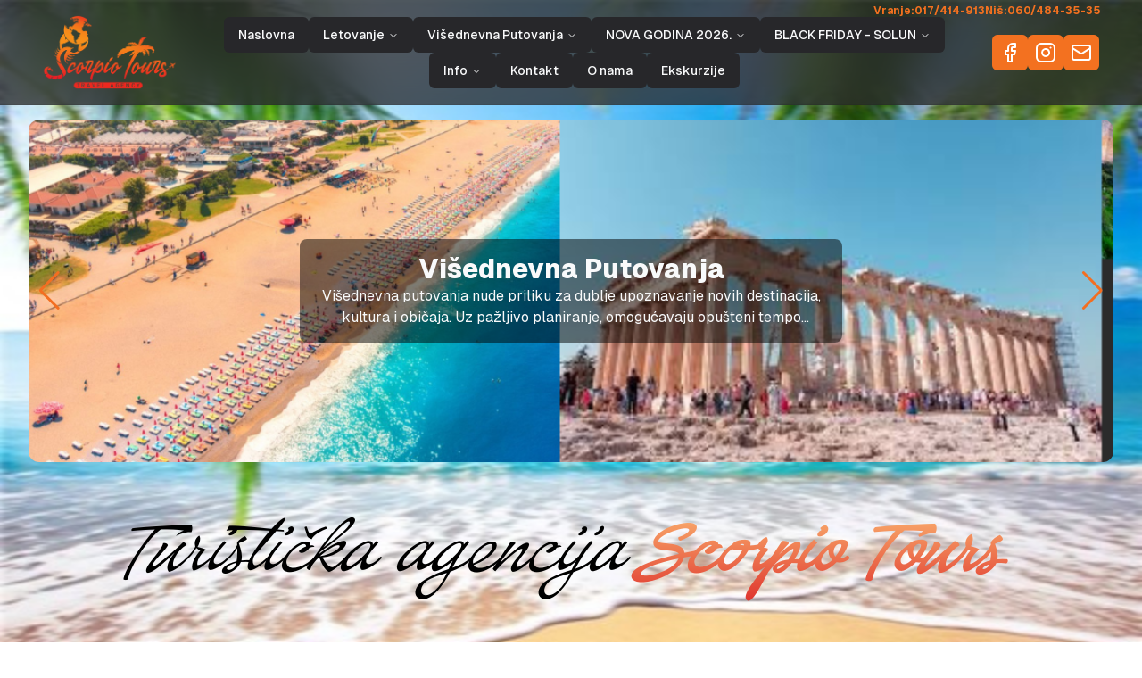

--- FILE ---
content_type: text/html; charset=utf-8
request_url: https://www.scorpiotours.com/
body_size: 28196
content:
<!DOCTYPE html><html class="overflow-hidden __className_fb8f2c" lang="sr"><head><meta charSet="utf-8"/><meta name="viewport" content="width=device-width, initial-scale=1"/><link rel="preload" href="/_next/static/media/028c0d39d2e8f589-s.p.woff2" as="font" crossorigin="" type="font/woff2"/><link rel="preload" href="/_next/static/media/38a671f03281cf4f-s.p.otf" as="font" crossorigin="" type="font/otf"/><link rel="preload" href="/_next/static/media/6b8c53f5074772ed-s.p.otf" as="font" crossorigin="" type="font/otf"/><link rel="preload" as="image" href="/_next/static/media/logo.446d8a72.png" fetchPriority="high"/><link rel="preload" as="image" href="https://utfs.io/f/eMYNN7FdE9Q76KbIAlpysbDSkdMmOU20TRrYN7iCjhpxuqfA" fetchPriority="high"/><link rel="preload" as="image" href="https://utfs.io/f/eMYNN7FdE9Q7np0Z3qSafL5w2ZlQHbWeXEcFsUt4nYJgIxBq" fetchPriority="high"/><link rel="preload" as="image" href="https://utfs.io/f/eMYNN7FdE9Q7rU6RrF46jmGLXpObYW9NqedkRvuSDw4KnFoi" fetchPriority="high"/><link rel="preload" as="image" href="https://utfs.io/f/8b8b57ef-fb72-4efc-97a7-c23e2f9fbfbb-xknvqr.jpg" fetchPriority="high"/><link rel="preload" as="image" href="https://utfs.io/f/eMYNN7FdE9Q750GJANuvhDStU5mlZxP0e1jFsLapdOwyufiQ" fetchPriority="high"/><link rel="preload" as="image" href="https://utfs.io/f/eMYNN7FdE9Q7SBplyNs0Nt49xb13JnUMmVIZgSRWTOlL8iB5" fetchPriority="high"/><link rel="preload" as="image" href="https://utfs.io/f/eMYNN7FdE9Q7jbLpodREZW40sAih8mOgX9nKqPt6z5yT31wM" fetchPriority="high"/><link rel="preload" as="image" href="https://utfs.io/f/236de938-153d-46d8-b986-824ce58f979f-oejy78.jpg" fetchPriority="high"/><link rel="preload" as="image" href="https://utfs.io/f/c0d975fa-3d48-434c-862b-5dc542f1b269-f6osw4.jpeg" fetchPriority="high"/><link rel="preload" as="image" href="https://utfs.io/f/e07547e9-22f7-4539-bfcd-b24ae1669547-rjt9ai.jpg" fetchPriority="high"/><link rel="preload" as="image" href="https://utfs.io/f/ba3720ba-315a-4bd1-9b9d-18827f970c8c-dr2shr.jpg.webp" fetchPriority="high"/><link rel="preload" as="image" href="https://utfs.io/f/704bb8be-5266-40c4-a79c-31ccc4ff1495-2fizls.jpg" fetchPriority="high"/><link rel="preload" as="image" href="https://utfs.io/f/4b146d5e-4a2b-44c9-a620-e68279fd4824-jkmlgl.jpeg" fetchPriority="high"/><link rel="preload" as="image" href="https://utfs.io/f/cf380c64-021d-467b-8d00-a4b1ea1af355-hlyx6f.jpg" fetchPriority="high"/><link rel="stylesheet" href="/_next/static/css/f50c343e98c685d1.css" data-precedence="next"/><link rel="stylesheet" href="/_next/static/css/6e09fc4a51e39a40.css" data-precedence="next"/><link rel="stylesheet" href="/_next/static/css/ae0f6b176f8a446a.css" data-precedence="next"/><link rel="stylesheet" href="/_next/static/css/bd33c476e3941224.css" data-precedence="next"/><link rel="preload" as="script" fetchPriority="low" href="/_next/static/chunks/webpack-a68b375769733e8c.js"/><script src="/_next/static/chunks/6d4933be-1f92a99f248359ae.js" async=""></script><script src="/_next/static/chunks/4282-8dfbdb8c6ae69d87.js" async=""></script><script src="/_next/static/chunks/main-app-5e31682d8ad591e5.js" async=""></script><script src="/_next/static/chunks/775-204757e1d4dfde61.js" async=""></script><script src="/_next/static/chunks/1410-6741ab72305ccdce.js" async=""></script><script src="/_next/static/chunks/6583-7f47010598035ff8.js" async=""></script><script src="/_next/static/chunks/7707-caf664372e102422.js" async=""></script><script src="/_next/static/chunks/4135-e81472cc37edb249.js" async=""></script><script src="/_next/static/chunks/5713-0a16116ec2d59c7f.js" async=""></script><script src="/_next/static/chunks/7096-fecd145d4dc7b758.js" async=""></script><script src="/_next/static/chunks/5654-2176352acc986c86.js" async=""></script><script src="/_next/static/chunks/8578-3c8a82379173d9df.js" async=""></script><script src="/_next/static/chunks/126-796dfdd219a8d2b5.js" async=""></script><script src="/_next/static/chunks/app/layout-e80631765cc08860.js" async=""></script><script src="/_next/static/chunks/app/error-74fa5429cf1ccb4f.js" async=""></script><script src="/_next/static/chunks/7302-36d46bae7da261eb.js" async=""></script><script src="/_next/static/chunks/8781-34422a40ee50fdbe.js" async=""></script><script src="/_next/static/chunks/1144-5efe2b93b48292a3.js" async=""></script><script src="/_next/static/chunks/app/(client)/page-c6f991631302f2d5.js" async=""></script><script src="/_next/static/chunks/8818-47603b9bd4be352e.js" async=""></script><script src="/_next/static/chunks/2266-5aba1c06e6a9f835.js" async=""></script><script src="/_next/static/chunks/app/(client)/layout-657465c58039ef51.js" async=""></script><title>Scorpio Tours</title><meta name="description" content="Turistička agencija „Scorpio Tours“ DOO Vranje bavi se organizacijom turističkih putovanja, prodajom aranžmana za sve destinacije, prodajom avio karata itd"/><link rel="icon" href="/favicon.ico" type="image/x-icon" sizes="256x256"/><link rel="icon" href="/favicon.ico"/><meta name="next-size-adjust"/><script src="/_next/static/chunks/polyfills-42372ed130431b0a.js" noModule=""></script></head><body class="overflow-x-hidden"><div role="region" aria-label="Notifications (F8)" tabindex="-1" style="pointer-events:none"><ol tabindex="-1" class="fixed top-0 z-[100] flex max-h-screen w-full flex-col-reverse p-4 sm:bottom-0 sm:right-0 sm:top-auto sm:flex-col md:max-w-[420px]"></ol></div><div></div><div class="flex min-h-full flex-col"><div class="sticky top-0 z-50 w-full flex-none border-zinc-50/[0.06] bg-zinc-800/75 p-6 backdrop-blur-xl transition-colors duration-500 sm:p-4 lg:border-b lg:border-zinc-900/10"><div class="container relative flex items-center justify-between"><a class="block flex-shrink-0" href="/"><img alt="Scorpio Tours logo" fetchPriority="high" width="320" height="177" decoding="async" data-nimg="1" class="object-cover h-[85px] w-[150px]" style="color:transparent" src="/_next/static/media/logo.446d8a72.png"/></a><div class="hidden lg:block"><nav aria-label="Main" data-orientation="horizontal" dir="ltr" class="relative z-10 flex max-w-max flex-1 items-center justify-center px-5"><div style="position:relative"><ul data-orientation="horizontal" class="group flex flex-1 list-none items-center justify-center gap-1 flex-row flex-wrap" dir="ltr"><div class="flex gap-1"><li><a class="group inline-flex h-10 w-max items-center justify-center rounded-md px-4 py-2 text-sm font-medium transition-colors focus:outline-none disabled:pointer-events-none disabled:opacity-50 bg-zinc-800 hover:bg-zinc-600 hover:text-zinc-50 focus:bg-zinc-600 focus:text-zinc-50 data-[active]:bg-zinc-600/50 data-[state=open]:bg-zinc-600/50" href="/" data-radix-collection-item="">Naslovna</a></li><li><button id="radix-:R26fsq:-trigger-radix-:R1iq6fsq:" data-state="closed" aria-expanded="false" aria-controls="radix-:R26fsq:-content-radix-:R1iq6fsq:" class="group inline-flex h-10 w-max items-center justify-center rounded-md px-4 py-2 text-sm font-medium transition-colors focus:outline-none disabled:pointer-events-none disabled:opacity-50 bg-zinc-800 hover:bg-zinc-600 hover:text-zinc-50 focus:bg-zinc-600 focus:text-zinc-50 data-[active]:bg-zinc-600/50 data-[state=open]:bg-zinc-600/50 group" data-radix-collection-item=""><a href="/kategorija/letovanje">Letovanje</a><svg xmlns="http://www.w3.org/2000/svg" width="24" height="24" viewBox="0 0 24 24" fill="none" stroke="currentColor" stroke-width="2" stroke-linecap="round" stroke-linejoin="round" class="relative top-[1px] ml-1 h-3 w-3 transition duration-200 group-data-[state=open]:rotate-180" aria-hidden="true"><path d="m6 9 6 6 6-6"></path></svg></button></li><li><button id="radix-:R26fsq:-trigger-radix-:R2iq6fsq:" data-state="closed" aria-expanded="false" aria-controls="radix-:R26fsq:-content-radix-:R2iq6fsq:" class="group inline-flex h-10 w-max items-center justify-center rounded-md px-4 py-2 text-sm font-medium transition-colors focus:outline-none disabled:pointer-events-none disabled:opacity-50 bg-zinc-800 hover:bg-zinc-600 hover:text-zinc-50 focus:bg-zinc-600 focus:text-zinc-50 data-[active]:bg-zinc-600/50 data-[state=open]:bg-zinc-600/50 group" data-radix-collection-item=""><a href="/kategorija/visednevna-putovanja">Višednevna Putovanja</a><svg xmlns="http://www.w3.org/2000/svg" width="24" height="24" viewBox="0 0 24 24" fill="none" stroke="currentColor" stroke-width="2" stroke-linecap="round" stroke-linejoin="round" class="relative top-[1px] ml-1 h-3 w-3 transition duration-200 group-data-[state=open]:rotate-180" aria-hidden="true"><path d="m6 9 6 6 6-6"></path></svg></button></li><li><button id="radix-:R26fsq:-trigger-radix-:R3iq6fsq:" data-state="closed" aria-expanded="false" aria-controls="radix-:R26fsq:-content-radix-:R3iq6fsq:" class="group inline-flex h-10 w-max items-center justify-center rounded-md px-4 py-2 text-sm font-medium transition-colors focus:outline-none disabled:pointer-events-none disabled:opacity-50 bg-zinc-800 hover:bg-zinc-600 hover:text-zinc-50 focus:bg-zinc-600 focus:text-zinc-50 data-[active]:bg-zinc-600/50 data-[state=open]:bg-zinc-600/50 group" data-radix-collection-item=""><a href="/kategorija/nova-godina-2026.">NOVA GODINA 2026.</a><svg xmlns="http://www.w3.org/2000/svg" width="24" height="24" viewBox="0 0 24 24" fill="none" stroke="currentColor" stroke-width="2" stroke-linecap="round" stroke-linejoin="round" class="relative top-[1px] ml-1 h-3 w-3 transition duration-200 group-data-[state=open]:rotate-180" aria-hidden="true"><path d="m6 9 6 6 6-6"></path></svg></button></li><li><button id="radix-:R26fsq:-trigger-radix-:Rqq6fsq:" data-state="closed" aria-expanded="false" aria-controls="radix-:R26fsq:-content-radix-:Rqq6fsq:" class="group inline-flex h-10 w-max items-center justify-center rounded-md px-4 py-2 text-sm font-medium transition-colors focus:outline-none disabled:pointer-events-none disabled:opacity-50 bg-zinc-800 hover:bg-zinc-600 hover:text-zinc-50 focus:bg-zinc-600 focus:text-zinc-50 data-[active]:bg-zinc-600/50 data-[state=open]:bg-zinc-600/50 group" data-radix-collection-item=""><a href="/izleti">BLACK FRIDAY - SOLUN</a><svg xmlns="http://www.w3.org/2000/svg" width="24" height="24" viewBox="0 0 24 24" fill="none" stroke="currentColor" stroke-width="2" stroke-linecap="round" stroke-linejoin="round" class="relative top-[1px] ml-1 h-3 w-3 transition duration-200 group-data-[state=open]:rotate-180" aria-hidden="true"><path d="m6 9 6 6 6-6"></path></svg></button></li></div><div class="flex gap-1"><li><button id="radix-:R26fsq:-trigger-radix-:Rcq6fsq:" data-state="closed" aria-expanded="false" aria-controls="radix-:R26fsq:-content-radix-:Rcq6fsq:" class="group inline-flex h-10 w-max items-center justify-center rounded-md px-4 py-2 text-sm font-medium transition-colors focus:outline-none disabled:pointer-events-none disabled:opacity-50 bg-zinc-800 hover:bg-zinc-600 hover:text-zinc-50 focus:bg-zinc-600 focus:text-zinc-50 data-[active]:bg-zinc-600/50 data-[state=open]:bg-zinc-600/50 group" data-radix-collection-item=""><a href="/info">Info</a><svg xmlns="http://www.w3.org/2000/svg" width="24" height="24" viewBox="0 0 24 24" fill="none" stroke="currentColor" stroke-width="2" stroke-linecap="round" stroke-linejoin="round" class="relative top-[1px] ml-1 h-3 w-3 transition duration-200 group-data-[state=open]:rotate-180" aria-hidden="true"><path d="m6 9 6 6 6-6"></path></svg></button></li><li><a class="group inline-flex h-10 w-max items-center justify-center rounded-md px-4 py-2 text-sm font-medium transition-colors focus:outline-none disabled:pointer-events-none disabled:opacity-50 bg-zinc-800 hover:bg-zinc-600 hover:text-zinc-50 focus:bg-zinc-600 focus:text-zinc-50 data-[active]:bg-zinc-600/50 data-[state=open]:bg-zinc-600/50" href="/kontakt" data-radix-collection-item="">Kontakt</a></li><li><a class="group inline-flex h-10 w-max items-center justify-center rounded-md px-4 py-2 text-sm font-medium transition-colors focus:outline-none disabled:pointer-events-none disabled:opacity-50 bg-zinc-800 hover:bg-zinc-600 hover:text-zinc-50 focus:bg-zinc-600 focus:text-zinc-50 data-[active]:bg-zinc-600/50 data-[state=open]:bg-zinc-600/50" href="/o-nama" data-radix-collection-item="">O nama</a></li><li><a class="group inline-flex h-10 w-max items-center justify-center rounded-md px-4 py-2 text-sm font-medium transition-colors focus:outline-none disabled:pointer-events-none disabled:opacity-50 bg-zinc-800 hover:bg-zinc-600 hover:text-zinc-50 focus:bg-zinc-600 focus:text-zinc-50 data-[active]:bg-zinc-600/50 data-[state=open]:bg-zinc-600/50" href="/ekskurzije" data-radix-collection-item="">Ekskurzije</a></li></div></ul></div><div class="absolute left-40 top-full flex justify-center"></div></nav></div><div class="mr-6 hidden sm:ml-auto sm:block lg:ml-0 lg:mr-0"><ul class="flex gap-2"><li><a href="https://www.facebook.com/p/Scorpio-Tours-Travel-Agency-100075975347179/" class="inline-flex items-center justify-center rounded-md text-sm font-medium ring-offset-background transition-colors focus-visible:outline-none focus-visible:ring-2 focus-visible:ring-ring focus-visible:ring-offset-2 disabled:pointer-events-none disabled:opacity-50 bg-primary text-white hover:bg-primary/90 h-10 w-10" target="_blank"><svg xmlns="http://www.w3.org/2000/svg" width="24" height="24" viewBox="0 0 24 24" fill="none" stroke="currentColor" stroke-width="2" stroke-linecap="round" stroke-linejoin="round" class="lucide lucide-facebook"><path d="M18 2h-3a5 5 0 0 0-5 5v3H7v4h3v8h4v-8h3l1-4h-4V7a1 1 0 0 1 1-1h3z"></path></svg></a></li><li><a href="https://www.instagram.com/scorpio_tours_vranje/" class="inline-flex items-center justify-center rounded-md text-sm font-medium ring-offset-background transition-colors focus-visible:outline-none focus-visible:ring-2 focus-visible:ring-ring focus-visible:ring-offset-2 disabled:pointer-events-none disabled:opacity-50 bg-primary text-white hover:bg-primary/90 h-10 w-10" target="_blank"><svg xmlns="http://www.w3.org/2000/svg" width="24" height="24" viewBox="0 0 24 24" fill="none" stroke="currentColor" stroke-width="2" stroke-linecap="round" stroke-linejoin="round" class="lucide lucide-instagram"><rect width="20" height="20" x="2" y="2" rx="5" ry="5"></rect><path d="M16 11.37A4 4 0 1 1 12.63 8 4 4 0 0 1 16 11.37z"></path><line x1="17.5" x2="17.51" y1="6.5" y2="6.5"></line></svg></a></li><li><a href="mailto:sctours017@gmail.com" class="inline-flex items-center justify-center rounded-md text-sm font-medium ring-offset-background transition-colors focus-visible:outline-none focus-visible:ring-2 focus-visible:ring-ring focus-visible:ring-offset-2 disabled:pointer-events-none disabled:opacity-50 bg-primary text-white hover:bg-primary/90 h-10 w-10" target="_blank"><svg xmlns="http://www.w3.org/2000/svg" width="24" height="24" viewBox="0 0 24 24" fill="none" stroke="currentColor" stroke-width="2" stroke-linecap="round" stroke-linejoin="round" class="lucide lucide-mail"><rect width="20" height="16" x="2" y="4" rx="2"></rect><path d="m22 7-8.97 5.7a1.94 1.94 0 0 1-2.06 0L2 7"></path></svg></a></li></ul></div><div class="block lg:hidden"><button class="inline-flex items-center justify-center rounded-md text-sm font-medium ring-offset-background transition-colors focus-visible:outline-none focus-visible:ring-2 focus-visible:ring-ring focus-visible:ring-offset-2 disabled:pointer-events-none disabled:opacity-50 border border-input bg-background hover:bg-accent hover:text-accent-foreground h-10 w-10" role="button" type="button" aria-haspopup="dialog" aria-expanded="false" aria-controls="radix-:R46fsq:" data-state="closed"><svg xmlns="http://www.w3.org/2000/svg" width="24" height="24" viewBox="0 0 24 24" fill="none" stroke="currentColor" stroke-width="2" stroke-linecap="round" stroke-linejoin="round" class="lucide lucide-menu"><line x1="4" x2="20" y1="12" y2="12"></line><line x1="4" x2="20" y1="6" y2="6"></line><line x1="4" x2="20" y1="18" y2="18"></line></svg></button></div><div class="absolute right-[30px] top-[-24px] flex items-center justify-center gap-4 text-xs sm:top-[-16px] lg:text-xs"><div class="z-10 flex gap-1 rounded-md py-1 text-center font-bold text-ring"><p>Vranje:</p><a href="tel:017414913">017/414-913</a></div><div class="z-10 flex gap-1 rounded-md py-1 text-center font-bold text-ring"><p>Niš:</p><a href="tel:0604843535">060/484-35-35</a></div></div></div></div><div class="grow"><div class="py-4"><div class="container"><div class="home-page-swiper h-60 sm:h-80 lg:h-96"><div class="swiper mySwiper rounded-xl"><div class="swiper-wrapper"><div class="swiper-slide h-full w-full"><a class="relative flex h-full w-full items-center justify-center" href="/kategorija/visednevna-putovanja"><img alt="Višednevna Putovanja fotografija" fetchPriority="high" decoding="async" data-nimg="fill" class="object-cover" style="position:absolute;height:100%;width:100%;left:0;top:0;right:0;bottom:0;color:transparent" src="https://utfs.io/f/eMYNN7FdE9Q76KbIAlpysbDSkdMmOU20TRrYN7iCjhpxuqfA"/><div class="z-[70] flex max-w-[70%] flex-col items-center justify-center gap-2 rounded-lg bg-black/50 p-4 sm:max-w-[60%] sm:gap-5 md:max-w-[50%]"><p class="drop-shadow-4xl text-lg font-extrabold sm:text-2xl md:text-3xl">Višednevna Putovanja</p><p class="line-clamp-3 w-full text-xs drop-shadow-lg sm:line-clamp-2 sm:text-sm md:text-base">Višednevna putovanja nude priliku za dublje upoznavanje novih destinacija, kultura i običaja. Uz pažljivo planiranje, omogućavaju opušteni tempo istraživanja, što znači da možete posvetiti više vremena svakoj lokaciji i zaista se posvetiti iskustvima. Bez stresa brzih tura, ovakva putovanja uključuju obilazak više gradova, prirodnih lepota ili kulturnih spomenika. Idealna su za ljubitelje avantura, ali i one koji žele pobjeći od svakodnevnog života i opustiti se. Smještaj, prevoz i aktivnosti prilagođeni su potrebama dužih boravaka, čineći putovanje udobnim i nezaboravnim.</p></div></a></div><div class="swiper-slide h-full w-full"><a class="relative flex h-full w-full items-center justify-center" href="/kategorija/nova-godina-2026."><img alt="NOVA GODINA 2026. fotografija" fetchPriority="high" decoding="async" data-nimg="fill" class="object-cover" style="position:absolute;height:100%;width:100%;left:0;top:0;right:0;bottom:0;color:transparent" src="https://utfs.io/f/eMYNN7FdE9Q7np0Z3qSafL5w2ZlQHbWeXEcFsUt4nYJgIxBq"/><div class="z-[70] flex max-w-[70%] flex-col items-center justify-center gap-2 rounded-lg bg-black/50 p-4 sm:max-w-[60%] sm:gap-5 md:max-w-[50%]"><p class="drop-shadow-4xl text-lg font-extrabold sm:text-2xl md:text-3xl">NOVA GODINA 2026.</p><p class="line-clamp-3 w-full text-xs drop-shadow-lg sm:line-clamp-2 sm:text-sm md:text-base">Uživajte u nezaboravnom dočeku Nove 2026. godine uz putovanja koja spajaju glamur, zabavu i savršen odmor! Bilo da želite luksuzni gala doček u evropskim metropolama, romantično slavlje na moru, ili veselu novogodišnju noć na planini, naši aranžmani nude nešto za svakoga. Uživajte u muzici uživo, bogatoj večeri, vatrometu i nezaboravnoj atmosferi. Rezervišite svoje mesto na vreme i uplovite u 2026. godinu sa osmehom, pozitivnom energijom i uspomenama koje će trajati zauvek!</p></div></a></div><div class="swiper-slide h-full w-full"><a class="relative flex h-full w-full items-center justify-center" href="/izlet/solun-black-friday"><img alt="Solun - BLACK FRIDAY fotografija" fetchPriority="high" decoding="async" data-nimg="fill" class="object-cover" style="position:absolute;height:100%;width:100%;left:0;top:0;right:0;bottom:0;color:transparent" src="https://utfs.io/f/eMYNN7FdE9Q7rU6RrF46jmGLXpObYW9NqedkRvuSDw4KnFoi"/><div class="z-[70] flex max-w-[70%] flex-col items-center justify-center gap-2 rounded-lg bg-black/50 p-4 sm:max-w-[60%] sm:gap-5 md:max-w-[50%]"><p class="drop-shadow-4xl text-lg font-extrabold sm:text-2xl md:text-3xl">Solun - BLACK FRIDAY</p><p class="line-clamp-3 w-full text-xs drop-shadow-lg sm:line-clamp-2 sm:text-sm md:text-base">TERMIN: 29.11.2025.
Polazak iz Niša u 00:00 h (iz Vranja ispred gradske crkve u 02:00 h). Noćna vožnja
kroz Makedoniju sa pauzama za odmor i zadržavanjem na graničnim prelazima,
radi obavljanja carinskih formalnosti. Dolazak u Solun u jutarnjim časovima. Poseta
fabrike kože po dolasku u Solun. Obilazak srpskog vojničkog groblja. Dolazak do
Bele kule. Slobodno vreme do 15:00 h po lokalnom vremenu, kada je planiran
odlazak do tržnog centra „Mediteranean Cosmos“. Planirano zadržavanje do 18:30
h. Dolazak u „Mega outlet“. Zadržavanje do 20:00 h. po lokalnom vremenu.

Polazak za Vranje-Niš u 20:00 h po lokalnom vremenu. Zadržavanje na „Free shop-
u“ pola sata. Dolazak u Vranje oko 02:00 h (u Niš oko 04:00 h). Kraj usluge.</p></div></a></div></div><div class="swiper-button-prev"></div><div class="swiper-button-next"></div><div class="swiper-pagination"></div></div></div><header><h1 class="my-12 flex w-full flex-col items-center justify-center gap-4 text-center text-4xl text-black md:flex-row lg:text-5xl xl:text-6xl __className_23d145">Turistička agencija<!-- --> <span class="inline-block bg-gradient-to-t from-red-600 to-orange-300 bg-clip-text px-4 leading-loose text-transparent __className_10f7fa">Scorpio Tours</span></h1></header><div class="flex w-full items-center justify-center"><div class="grid w-full grid-cols-1 gap-8 py-8 md:grid-cols-2 lg:grid-cols-3"><div class="rounded-lg border text-card-foreground shadow-sm group relative flex max-w-full grow flex-col bg-muted transition-all hover:scale-105"><div class="flex flex-col space-y-1.5 p-6 relative h-40 w-full overflow-hidden rounded"><img alt="Solun - BLACK FRIDAY fotografija" loading="lazy" decoding="async" data-nimg="fill" class="rounded-t-lg object-cover opacity-90 transition-all group-hover:scale-110 group-hover:opacity-100" style="position:absolute;height:100%;width:100%;left:0;top:0;right:0;bottom:0;color:transparent" src="https://utfs.io/f/eMYNN7FdE9Q7rU6RrF46jmGLXpObYW9NqedkRvuSDw4KnFoi"/><div class="flex w-full items-center justify-between gap-4"><div></div></div></div><div class="p-6 pt-0 pb-0"><div class="flex flex-col items-start justify-center gap-2 py-4"><p class="font-bold">Solun - BLACK FRIDAY</p><div data-orientation="horizontal" role="none" class="shrink-0 h-[1px] w-full my-2 bg-card-foreground"></div><div class="flex flex-col gap-6"><div class="flex flex-wrap items-center gap-2"><p class="line-clamp-1 text-sm opacity-50">Polazak:</p><div class="inline-flex items-center rounded-full border px-2.5 py-0.5 text-xs font-semibold transition-colors focus:outline-none focus:ring-2 focus:ring-offset-2 focus:ring-zinc-300 border-transparent bg-zinc-50 text-zinc-900 hover:bg-zinc-50/80">29. nov 25.</div></div><div class="flex flex-wrap items-center gap-2"><p class="line-clamp-1 text-sm opacity-50">Cena:</p><div class="inline-flex items-center rounded-full border px-2.5 py-0.5 text-xs font-semibold transition-colors focus:outline-none focus:ring-2 focus:ring-offset-2 focus:ring-zinc-300 border-transparent bg-secondary text-zinc-50 hover:bg-secondary/80">Vranje: 3000,00 dinara, Leskovac: 3500,00 dinara, Niš: 3500,00 dinara</div></div></div></div></div><div class="p-6 pt-0 flex grow items-end justify-end"><a class="inline-flex items-center justify-center rounded-md text-sm font-medium ring-offset-background transition-colors focus-visible:outline-none focus-visible:ring-2 focus-visible:ring-ring focus-visible:ring-offset-2 disabled:pointer-events-none disabled:opacity-50 bg-primary text-white hover:bg-primary/90 h-10 px-4 py-2 z-[3]" href="/izlet/solun-black-friday">Otvori</a></div><a class="absolute inset-0 z-[2]" href="/izlet/solun-black-friday"></a></div><div class="rounded-lg border text-card-foreground shadow-sm group relative flex max-w-full grow flex-col bg-muted transition-all hover:scale-105"><div class="flex flex-col space-y-1.5 p-6 relative h-40 w-full overflow-hidden rounded"><img alt="Solun fotografija" fetchPriority="high" decoding="async" data-nimg="fill" class="rounded-t-lg object-cover opacity-90 transition-all group-hover:scale-110 group-hover:opacity-100" style="position:absolute;height:100%;width:100%;left:0;top:0;right:0;bottom:0;color:transparent" src="https://utfs.io/f/8b8b57ef-fb72-4efc-97a7-c23e2f9fbfbb-xknvqr.jpg"/><div class="flex w-full items-center justify-between gap-4"><a class="inline-flex items-center justify-center rounded-md text-sm font-medium ring-offset-background transition-colors focus-visible:outline-none focus-visible:ring-2 focus-visible:ring-ring focus-visible:ring-offset-2 disabled:pointer-events-none disabled:opacity-50 bg-secondary text-secondary-foreground hover:bg-secondary/80 h-10 px-4 py-2 z-[3]" href="/drzava/trodnevni-izleti-grcka">Grčka</a><div class="z-[1] inline-flex h-10 shrink-0 items-center justify-center rounded-md bg-secondary px-4 py-2 text-sm font-medium text-secondary-foreground ring-offset-background transition-colors disabled:pointer-events-none disabled:opacity-50">Od <!-- -->69<!-- -->€</div></div></div><div class="p-6 pt-0 pb-0"><div class="flex flex-col items-start justify-center gap-2 py-4"><p class="font-bold">Solun</p><div data-orientation="horizontal" role="none" class="shrink-0 h-[1px] w-full my-2 bg-card-foreground"></div><div class="flex flex-col gap-6"><div class="flex flex-wrap items-center gap-2"><p class="line-clamp-1 text-sm opacity-50">Noćenja:</p><div class="inline-flex items-center rounded-full border px-2.5 py-0.5 text-xs font-semibold transition-colors focus:outline-none focus:ring-2 focus:ring-offset-2 focus:ring-zinc-300 border-transparent bg-zinc-50 text-zinc-900 hover:bg-zinc-50/80">1</div></div><div class="flex flex-wrap items-center gap-2"><p class="line-clamp-1 text-sm opacity-50">Naredni Polasci:</p><div class="inline-flex items-center rounded-full border px-2.5 py-0.5 text-xs font-semibold transition-colors focus:outline-none focus:ring-2 focus:ring-offset-2 focus:ring-zinc-300 border-transparent bg-secondary text-zinc-50 hover:bg-secondary/80">28. nov 25.</div></div><div class="flex flex-wrap items-center gap-2"><p class="line-clamp-1 text-sm opacity-50">Smeštaj:</p><div class="inline-flex items-center rounded-full border px-2.5 py-0.5 text-xs font-semibold transition-colors focus:outline-none focus:ring-2 focus:ring-offset-2 focus:ring-zinc-300 border-transparent bg-zinc-50 text-zinc-900 hover:bg-zinc-50/80">Vila u Paraliji/1 noćenje</div></div></div></div></div><div class="p-6 pt-0 flex grow items-end justify-end"><a class="inline-flex items-center justify-center rounded-md text-sm font-medium ring-offset-background transition-colors focus-visible:outline-none focus-visible:ring-2 focus-visible:ring-ring focus-visible:ring-offset-2 disabled:pointer-events-none disabled:opacity-50 bg-primary text-white hover:bg-primary/90 h-10 px-4 py-2 z-[3]" href="/grad/solun">Otvori</a></div><a class="absolute inset-0 z-[2]" href="/grad/solun"></a></div><div class="rounded-lg border text-card-foreground shadow-sm group relative flex max-w-full grow flex-col bg-muted transition-all hover:scale-105"><div class="flex flex-col space-y-1.5 p-6 relative h-40 w-full overflow-hidden rounded"><img alt="Temišvar fotografija" fetchPriority="high" decoding="async" data-nimg="fill" class="rounded-t-lg object-cover opacity-90 transition-all group-hover:scale-110 group-hover:opacity-100" style="position:absolute;height:100%;width:100%;left:0;top:0;right:0;bottom:0;color:transparent" src="https://utfs.io/f/eMYNN7FdE9Q750GJANuvhDStU5mlZxP0e1jFsLapdOwyufiQ"/><div class="flex w-full items-center justify-between gap-4"><a class="inline-flex items-center justify-center rounded-md text-sm font-medium ring-offset-background transition-colors focus-visible:outline-none focus-visible:ring-2 focus-visible:ring-ring focus-visible:ring-offset-2 disabled:pointer-events-none disabled:opacity-50 bg-secondary text-secondary-foreground hover:bg-secondary/80 h-10 px-4 py-2 z-[3]" href="/drzava/nova-godina-2026.-rumunija">Rumunija</a><div class="z-[1] inline-flex h-10 shrink-0 items-center justify-center rounded-md bg-secondary px-4 py-2 text-sm font-medium text-secondary-foreground ring-offset-background transition-colors disabled:pointer-events-none disabled:opacity-50">Od <!-- -->159<!-- -->€</div></div></div><div class="p-6 pt-0 pb-0"><div class="flex flex-col items-start justify-center gap-2 py-4"><p class="font-bold">Temišvar</p><div data-orientation="horizontal" role="none" class="shrink-0 h-[1px] w-full my-2 bg-card-foreground"></div><div class="flex flex-col gap-6"><div class="flex flex-wrap items-center gap-2"><p class="line-clamp-1 text-sm opacity-50">Noćenja:</p><div class="inline-flex items-center rounded-full border px-2.5 py-0.5 text-xs font-semibold transition-colors focus:outline-none focus:ring-2 focus:ring-offset-2 focus:ring-zinc-300 border-transparent bg-zinc-50 text-zinc-900 hover:bg-zinc-50/80">2</div></div><div class="flex flex-wrap items-center gap-2"><p class="line-clamp-1 text-sm opacity-50">Naredni Polasci:</p><div class="inline-flex items-center rounded-full border px-2.5 py-0.5 text-xs font-semibold transition-colors focus:outline-none focus:ring-2 focus:ring-offset-2 focus:ring-zinc-300 border-transparent bg-secondary text-zinc-50 hover:bg-secondary/80">30. dec 25.</div></div><div class="flex flex-wrap items-center gap-2"><p class="line-clamp-1 text-sm opacity-50">Smeštaj:</p><div class="inline-flex items-center rounded-full border px-2.5 py-0.5 text-xs font-semibold transition-colors focus:outline-none focus:ring-2 focus:ring-offset-2 focus:ring-zinc-300 border-transparent bg-zinc-50 text-zinc-900 hover:bg-zinc-50/80">Spa hotel sa bazenom Timisoara 4* u centru grada</div></div></div></div></div><div class="p-6 pt-0 flex grow items-end justify-end"><a class="inline-flex items-center justify-center rounded-md text-sm font-medium ring-offset-background transition-colors focus-visible:outline-none focus-visible:ring-2 focus-visible:ring-ring focus-visible:ring-offset-2 disabled:pointer-events-none disabled:opacity-50 bg-primary text-white hover:bg-primary/90 h-10 px-4 py-2 z-[3]" href="/grad/nova-godina-2026.-temisvar">Otvori</a></div><a class="absolute inset-0 z-[2]" href="/grad/nova-godina-2026.-temisvar"></a></div><div class="rounded-lg border text-card-foreground shadow-sm group relative flex max-w-full grow flex-col bg-muted transition-all hover:scale-105"><div class="flex flex-col space-y-1.5 p-6 relative h-40 w-full overflow-hidden rounded"><img alt="Istanbul fotografija" fetchPriority="high" decoding="async" data-nimg="fill" class="rounded-t-lg object-cover opacity-90 transition-all group-hover:scale-110 group-hover:opacity-100" style="position:absolute;height:100%;width:100%;left:0;top:0;right:0;bottom:0;color:transparent" src="https://utfs.io/f/eMYNN7FdE9Q7SBplyNs0Nt49xb13JnUMmVIZgSRWTOlL8iB5"/><div class="flex w-full items-center justify-between gap-4"><a class="inline-flex items-center justify-center rounded-md text-sm font-medium ring-offset-background transition-colors focus-visible:outline-none focus-visible:ring-2 focus-visible:ring-ring focus-visible:ring-offset-2 disabled:pointer-events-none disabled:opacity-50 bg-secondary text-secondary-foreground hover:bg-secondary/80 h-10 px-4 py-2 z-[3]" href="/drzava/nova-godina-2026.-turska">Turska</a><div class="z-[1] inline-flex h-10 shrink-0 items-center justify-center rounded-md bg-secondary px-4 py-2 text-sm font-medium text-secondary-foreground ring-offset-background transition-colors disabled:pointer-events-none disabled:opacity-50">Od <!-- -->189<!-- -->€</div></div></div><div class="p-6 pt-0 pb-0"><div class="flex flex-col items-start justify-center gap-2 py-4"><p class="font-bold">Istanbul</p><div data-orientation="horizontal" role="none" class="shrink-0 h-[1px] w-full my-2 bg-card-foreground"></div><div class="flex flex-col gap-6"><div class="flex flex-wrap items-center gap-2"><p class="line-clamp-1 text-sm opacity-50">Noćenja:</p><div class="inline-flex items-center rounded-full border px-2.5 py-0.5 text-xs font-semibold transition-colors focus:outline-none focus:ring-2 focus:ring-offset-2 focus:ring-zinc-300 border-transparent bg-zinc-50 text-zinc-900 hover:bg-zinc-50/80">3</div></div><div class="flex flex-wrap items-center gap-2"><p class="line-clamp-1 text-sm opacity-50">Naredni Polasci:</p><div class="inline-flex items-center rounded-full border px-2.5 py-0.5 text-xs font-semibold transition-colors focus:outline-none focus:ring-2 focus:ring-offset-2 focus:ring-zinc-300 border-transparent bg-secondary text-zinc-50 hover:bg-secondary/80">30. dec 25.</div></div><div class="flex flex-wrap items-center gap-2"><p class="line-clamp-1 text-sm opacity-50">Smeštaj:</p><div class="inline-flex items-center rounded-full border px-2.5 py-0.5 text-xs font-semibold transition-colors focus:outline-none focus:ring-2 focus:ring-offset-2 focus:ring-zinc-300 border-transparent bg-zinc-50 text-zinc-900 hover:bg-zinc-50/80">Hotel KURBAN</div></div></div></div></div><div class="p-6 pt-0 flex grow items-end justify-end"><a class="inline-flex items-center justify-center rounded-md text-sm font-medium ring-offset-background transition-colors focus-visible:outline-none focus-visible:ring-2 focus-visible:ring-ring focus-visible:ring-offset-2 disabled:pointer-events-none disabled:opacity-50 bg-primary text-white hover:bg-primary/90 h-10 px-4 py-2 z-[3]" href="/grad/nova-godina-2026.-istanbul">Otvori</a></div><a class="absolute inset-0 z-[2]" href="/grad/nova-godina-2026.-istanbul"></a></div><div class="rounded-lg border text-card-foreground shadow-sm group relative flex max-w-full grow flex-col bg-muted transition-all hover:scale-105"><div class="flex flex-col space-y-1.5 p-6 relative h-40 w-full overflow-hidden rounded"><img alt="Budva fotografija" fetchPriority="high" decoding="async" data-nimg="fill" class="rounded-t-lg object-cover opacity-90 transition-all group-hover:scale-110 group-hover:opacity-100" style="position:absolute;height:100%;width:100%;left:0;top:0;right:0;bottom:0;color:transparent" src="https://utfs.io/f/eMYNN7FdE9Q7jbLpodREZW40sAih8mOgX9nKqPt6z5yT31wM"/><div class="flex w-full items-center justify-between gap-4"><a class="inline-flex items-center justify-center rounded-md text-sm font-medium ring-offset-background transition-colors focus-visible:outline-none focus-visible:ring-2 focus-visible:ring-ring focus-visible:ring-offset-2 disabled:pointer-events-none disabled:opacity-50 bg-secondary text-secondary-foreground hover:bg-secondary/80 h-10 px-4 py-2 z-[3]" href="/drzava/nova-godina-2026.-crna-gora">Crna Gora</a><div class="z-[1] inline-flex h-10 shrink-0 items-center justify-center rounded-md bg-secondary px-4 py-2 text-sm font-medium text-secondary-foreground ring-offset-background transition-colors disabled:pointer-events-none disabled:opacity-50">Od <!-- -->149<!-- -->€</div></div></div><div class="p-6 pt-0 pb-0"><div class="flex flex-col items-start justify-center gap-2 py-4"><p class="font-bold">Budva</p><div data-orientation="horizontal" role="none" class="shrink-0 h-[1px] w-full my-2 bg-card-foreground"></div><div class="flex flex-col gap-6"><div class="flex flex-wrap items-center gap-2"><p class="line-clamp-1 text-sm opacity-50">Noćenja:</p><div class="inline-flex items-center rounded-full border px-2.5 py-0.5 text-xs font-semibold transition-colors focus:outline-none focus:ring-2 focus:ring-offset-2 focus:ring-zinc-300 border-transparent bg-zinc-50 text-zinc-900 hover:bg-zinc-50/80">3</div></div><div class="flex flex-wrap items-center gap-2"><p class="line-clamp-1 text-sm opacity-50">Naredni Polasci:</p><div class="inline-flex items-center rounded-full border px-2.5 py-0.5 text-xs font-semibold transition-colors focus:outline-none focus:ring-2 focus:ring-offset-2 focus:ring-zinc-300 border-transparent bg-secondary text-zinc-50 hover:bg-secondary/80">29. dec 25.</div></div><div class="flex flex-wrap items-center gap-2"><p class="line-clamp-1 text-sm opacity-50">Smeštaj:</p><div class="inline-flex items-center rounded-full border px-2.5 py-0.5 text-xs font-semibold transition-colors focus:outline-none focus:ring-2 focus:ring-offset-2 focus:ring-zinc-300 border-transparent bg-zinc-50 text-zinc-900 hover:bg-zinc-50/80">Pansion/3 noćenja sa doručkom</div></div></div></div></div><div class="p-6 pt-0 flex grow items-end justify-end"><a class="inline-flex items-center justify-center rounded-md text-sm font-medium ring-offset-background transition-colors focus-visible:outline-none focus-visible:ring-2 focus-visible:ring-ring focus-visible:ring-offset-2 disabled:pointer-events-none disabled:opacity-50 bg-primary text-white hover:bg-primary/90 h-10 px-4 py-2 z-[3]" href="/grad/budva">Otvori</a></div><a class="absolute inset-0 z-[2]" href="/grad/budva"></a></div><div class="rounded-lg border text-card-foreground shadow-sm group relative flex max-w-full grow flex-col bg-muted transition-all hover:scale-105"><div class="flex flex-col space-y-1.5 p-6 relative h-40 w-full overflow-hidden rounded"><img alt="Asprovalta fotografija" fetchPriority="high" decoding="async" data-nimg="fill" class="rounded-t-lg object-cover opacity-90 transition-all group-hover:scale-110 group-hover:opacity-100" style="position:absolute;height:100%;width:100%;left:0;top:0;right:0;bottom:0;color:transparent" src="https://utfs.io/f/236de938-153d-46d8-b986-824ce58f979f-oejy78.jpg"/><div class="flex w-full items-center justify-between gap-4"><a class="inline-flex items-center justify-center rounded-md text-sm font-medium ring-offset-background transition-colors focus-visible:outline-none focus-visible:ring-2 focus-visible:ring-ring focus-visible:ring-offset-2 disabled:pointer-events-none disabled:opacity-50 bg-secondary text-secondary-foreground hover:bg-secondary/80 h-10 px-4 py-2 z-[3]" href="/drzava/letovanje-grcka">Grčka</a><div class="z-[1] inline-flex h-10 shrink-0 items-center justify-center rounded-md bg-secondary px-4 py-2 text-sm font-medium text-secondary-foreground ring-offset-background transition-colors disabled:pointer-events-none disabled:opacity-50">Od <!-- -->95<!-- -->€</div></div></div><div class="p-6 pt-0 pb-0"><div class="flex flex-col items-start justify-center gap-2 py-4"><p class="font-bold">Asprovalta</p><div data-orientation="horizontal" role="none" class="shrink-0 h-[1px] w-full my-2 bg-card-foreground"></div><div class="flex flex-col gap-6"><div class="flex flex-wrap items-center gap-2"><p class="line-clamp-1 text-sm opacity-50">Noćenja:</p><div class="inline-flex items-center rounded-full border px-2.5 py-0.5 text-xs font-semibold transition-colors focus:outline-none focus:ring-2 focus:ring-offset-2 focus:ring-zinc-300 border-transparent bg-zinc-50 text-zinc-900 hover:bg-zinc-50/80">10</div></div><div class="flex flex-wrap items-center gap-2"><p class="line-clamp-1 text-sm opacity-50">Smeštaj:</p><div class="inline-flex items-center rounded-full border px-2.5 py-0.5 text-xs font-semibold transition-colors focus:outline-none focus:ring-2 focus:ring-offset-2 focus:ring-zinc-300 border-transparent bg-zinc-50 text-zinc-900 hover:bg-zinc-50/80">Vila - La Rokka</div><div class="inline-flex items-center rounded-full border px-2.5 py-0.5 text-xs font-semibold transition-colors focus:outline-none focus:ring-2 focus:ring-offset-2 focus:ring-zinc-300 border-transparent bg-zinc-50 text-zinc-900 hover:bg-zinc-50/80">Vila - Vasiliki</div></div></div></div></div><div class="p-6 pt-0 flex grow items-end justify-end"><a class="inline-flex items-center justify-center rounded-md text-sm font-medium ring-offset-background transition-colors focus-visible:outline-none focus-visible:ring-2 focus-visible:ring-ring focus-visible:ring-offset-2 disabled:pointer-events-none disabled:opacity-50 bg-primary text-white hover:bg-primary/90 h-10 px-4 py-2 z-[3]" href="/grad/letovanje-asprovalta">Otvori</a></div><a class="absolute inset-0 z-[2]" href="/grad/letovanje-asprovalta"></a></div><div class="rounded-lg border text-card-foreground shadow-sm group relative flex max-w-full grow flex-col bg-muted transition-all hover:scale-105"><div class="flex flex-col space-y-1.5 p-6 relative h-40 w-full overflow-hidden rounded"><img alt="Nei Pori fotografija" fetchPriority="high" decoding="async" data-nimg="fill" class="rounded-t-lg object-cover opacity-90 transition-all group-hover:scale-110 group-hover:opacity-100" style="position:absolute;height:100%;width:100%;left:0;top:0;right:0;bottom:0;color:transparent" src="https://utfs.io/f/c0d975fa-3d48-434c-862b-5dc542f1b269-f6osw4.jpeg"/><div class="flex w-full items-center justify-between gap-4"><a class="inline-flex items-center justify-center rounded-md text-sm font-medium ring-offset-background transition-colors focus-visible:outline-none focus-visible:ring-2 focus-visible:ring-ring focus-visible:ring-offset-2 disabled:pointer-events-none disabled:opacity-50 bg-secondary text-secondary-foreground hover:bg-secondary/80 h-10 px-4 py-2 z-[3]" href="/drzava/letovanje-grcka">Grčka</a><div class="z-[1] inline-flex h-10 shrink-0 items-center justify-center rounded-md bg-secondary px-4 py-2 text-sm font-medium text-secondary-foreground ring-offset-background transition-colors disabled:pointer-events-none disabled:opacity-50">Od <!-- -->85<!-- -->€</div></div></div><div class="p-6 pt-0 pb-0"><div class="flex flex-col items-start justify-center gap-2 py-4"><p class="font-bold">Nei Pori</p><div data-orientation="horizontal" role="none" class="shrink-0 h-[1px] w-full my-2 bg-card-foreground"></div><div class="flex flex-col gap-6"><div class="flex flex-wrap items-center gap-2"><p class="line-clamp-1 text-sm opacity-50">Noćenja:</p><div class="inline-flex items-center rounded-full border px-2.5 py-0.5 text-xs font-semibold transition-colors focus:outline-none focus:ring-2 focus:ring-offset-2 focus:ring-zinc-300 border-transparent bg-zinc-50 text-zinc-900 hover:bg-zinc-50/80">10</div></div><div class="flex flex-wrap items-center gap-2"><p class="line-clamp-1 text-sm opacity-50">Smeštaj:</p><div class="inline-flex items-center rounded-full border px-2.5 py-0.5 text-xs font-semibold transition-colors focus:outline-none focus:ring-2 focus:ring-offset-2 focus:ring-zinc-300 border-transparent bg-zinc-50 text-zinc-900 hover:bg-zinc-50/80">Vila - Katarina</div></div></div></div></div><div class="p-6 pt-0 flex grow items-end justify-end"><a class="inline-flex items-center justify-center rounded-md text-sm font-medium ring-offset-background transition-colors focus-visible:outline-none focus-visible:ring-2 focus-visible:ring-ring focus-visible:ring-offset-2 disabled:pointer-events-none disabled:opacity-50 bg-primary text-white hover:bg-primary/90 h-10 px-4 py-2 z-[3]" href="/grad/letovanje-nei-pori">Otvori</a></div><a class="absolute inset-0 z-[2]" href="/grad/letovanje-nei-pori"></a></div><div class="rounded-lg border text-card-foreground shadow-sm group relative flex max-w-full grow flex-col bg-muted transition-all hover:scale-105"><div class="flex flex-col space-y-1.5 p-6 relative h-40 w-full overflow-hidden rounded"><img alt="Leptokarija fotografija" fetchPriority="high" decoding="async" data-nimg="fill" class="rounded-t-lg object-cover opacity-90 transition-all group-hover:scale-110 group-hover:opacity-100" style="position:absolute;height:100%;width:100%;left:0;top:0;right:0;bottom:0;color:transparent" src="https://utfs.io/f/e07547e9-22f7-4539-bfcd-b24ae1669547-rjt9ai.jpg"/><div class="flex w-full items-center justify-between gap-4"><a class="inline-flex items-center justify-center rounded-md text-sm font-medium ring-offset-background transition-colors focus-visible:outline-none focus-visible:ring-2 focus-visible:ring-ring focus-visible:ring-offset-2 disabled:pointer-events-none disabled:opacity-50 bg-secondary text-secondary-foreground hover:bg-secondary/80 h-10 px-4 py-2 z-[3]" href="/drzava/letovanje-grcka">Grčka</a><div class="z-[1] inline-flex h-10 shrink-0 items-center justify-center rounded-md bg-secondary px-4 py-2 text-sm font-medium text-secondary-foreground ring-offset-background transition-colors disabled:pointer-events-none disabled:opacity-50">Od <!-- -->95<!-- -->€</div></div></div><div class="p-6 pt-0 pb-0"><div class="flex flex-col items-start justify-center gap-2 py-4"><p class="font-bold">Leptokarija</p><div data-orientation="horizontal" role="none" class="shrink-0 h-[1px] w-full my-2 bg-card-foreground"></div><div class="flex flex-col gap-6"><div class="flex flex-wrap items-center gap-2"><p class="line-clamp-1 text-sm opacity-50">Noćenja:</p><div class="inline-flex items-center rounded-full border px-2.5 py-0.5 text-xs font-semibold transition-colors focus:outline-none focus:ring-2 focus:ring-offset-2 focus:ring-zinc-300 border-transparent bg-zinc-50 text-zinc-900 hover:bg-zinc-50/80">10</div></div><div class="flex flex-wrap items-center gap-2"><p class="line-clamp-1 text-sm opacity-50">Smeštaj:</p><div class="inline-flex items-center rounded-full border px-2.5 py-0.5 text-xs font-semibold transition-colors focus:outline-none focus:ring-2 focus:ring-offset-2 focus:ring-zinc-300 border-transparent bg-zinc-50 text-zinc-900 hover:bg-zinc-50/80">Vila - Filoxenia</div></div></div></div></div><div class="p-6 pt-0 flex grow items-end justify-end"><a class="inline-flex items-center justify-center rounded-md text-sm font-medium ring-offset-background transition-colors focus-visible:outline-none focus-visible:ring-2 focus-visible:ring-ring focus-visible:ring-offset-2 disabled:pointer-events-none disabled:opacity-50 bg-primary text-white hover:bg-primary/90 h-10 px-4 py-2 z-[3]" href="/grad/letovanje-leptokarija">Otvori</a></div><a class="absolute inset-0 z-[2]" href="/grad/letovanje-leptokarija"></a></div><div class="rounded-lg border text-card-foreground shadow-sm group relative flex max-w-full grow flex-col bg-muted transition-all hover:scale-105"><div class="flex flex-col space-y-1.5 p-6 relative h-40 w-full overflow-hidden rounded"><img alt="Olympic beach fotografija" fetchPriority="high" decoding="async" data-nimg="fill" class="rounded-t-lg object-cover opacity-90 transition-all group-hover:scale-110 group-hover:opacity-100" style="position:absolute;height:100%;width:100%;left:0;top:0;right:0;bottom:0;color:transparent" src="https://utfs.io/f/ba3720ba-315a-4bd1-9b9d-18827f970c8c-dr2shr.jpg.webp"/><div class="flex w-full items-center justify-between gap-4"><a class="inline-flex items-center justify-center rounded-md text-sm font-medium ring-offset-background transition-colors focus-visible:outline-none focus-visible:ring-2 focus-visible:ring-ring focus-visible:ring-offset-2 disabled:pointer-events-none disabled:opacity-50 bg-secondary text-secondary-foreground hover:bg-secondary/80 h-10 px-4 py-2 z-[3]" href="/drzava/letovanje-grcka">Grčka</a><div class="z-[1] inline-flex h-10 shrink-0 items-center justify-center rounded-md bg-secondary px-4 py-2 text-sm font-medium text-secondary-foreground ring-offset-background transition-colors disabled:pointer-events-none disabled:opacity-50">Od <!-- -->90<!-- -->€</div></div></div><div class="p-6 pt-0 pb-0"><div class="flex flex-col items-start justify-center gap-2 py-4"><p class="font-bold">Olympic beach</p><div data-orientation="horizontal" role="none" class="shrink-0 h-[1px] w-full my-2 bg-card-foreground"></div><div class="flex flex-col gap-6"><div class="flex flex-wrap items-center gap-2"><p class="line-clamp-1 text-sm opacity-50">Noćenja:</p><div class="inline-flex items-center rounded-full border px-2.5 py-0.5 text-xs font-semibold transition-colors focus:outline-none focus:ring-2 focus:ring-offset-2 focus:ring-zinc-300 border-transparent bg-zinc-50 text-zinc-900 hover:bg-zinc-50/80">10</div></div><div class="flex flex-wrap items-center gap-2"><p class="line-clamp-1 text-sm opacity-50">Smeštaj:</p><div class="inline-flex items-center rounded-full border px-2.5 py-0.5 text-xs font-semibold transition-colors focus:outline-none focus:ring-2 focus:ring-offset-2 focus:ring-zinc-300 border-transparent bg-zinc-50 text-zinc-900 hover:bg-zinc-50/80">Vila - Meraki</div></div></div></div></div><div class="p-6 pt-0 flex grow items-end justify-end"><a class="inline-flex items-center justify-center rounded-md text-sm font-medium ring-offset-background transition-colors focus-visible:outline-none focus-visible:ring-2 focus-visible:ring-ring focus-visible:ring-offset-2 disabled:pointer-events-none disabled:opacity-50 bg-primary text-white hover:bg-primary/90 h-10 px-4 py-2 z-[3]" href="/grad/letovanje-olympic-beach">Otvori</a></div><a class="absolute inset-0 z-[2]" href="/grad/letovanje-olympic-beach"></a></div><div class="rounded-lg border text-card-foreground shadow-sm group relative flex max-w-full grow flex-col bg-muted transition-all hover:scale-105"><div class="flex flex-col space-y-1.5 p-6 relative h-40 w-full overflow-hidden rounded"><img alt="Paralija fotografija" fetchPriority="high" decoding="async" data-nimg="fill" class="rounded-t-lg object-cover opacity-90 transition-all group-hover:scale-110 group-hover:opacity-100" style="position:absolute;height:100%;width:100%;left:0;top:0;right:0;bottom:0;color:transparent" src="https://utfs.io/f/704bb8be-5266-40c4-a79c-31ccc4ff1495-2fizls.jpg"/><div class="flex w-full items-center justify-between gap-4"><a class="inline-flex items-center justify-center rounded-md text-sm font-medium ring-offset-background transition-colors focus-visible:outline-none focus-visible:ring-2 focus-visible:ring-ring focus-visible:ring-offset-2 disabled:pointer-events-none disabled:opacity-50 bg-secondary text-secondary-foreground hover:bg-secondary/80 h-10 px-4 py-2 z-[3]" href="/drzava/letovanje-grcka">Grčka</a><div class="z-[1] inline-flex h-10 shrink-0 items-center justify-center rounded-md bg-secondary px-4 py-2 text-sm font-medium text-secondary-foreground ring-offset-background transition-colors disabled:pointer-events-none disabled:opacity-50">Od <!-- -->105<!-- -->€</div></div></div><div class="p-6 pt-0 pb-0"><div class="flex flex-col items-start justify-center gap-2 py-4"><p class="font-bold">Paralija</p><div data-orientation="horizontal" role="none" class="shrink-0 h-[1px] w-full my-2 bg-card-foreground"></div><div class="flex flex-col gap-6"><div class="flex flex-wrap items-center gap-2"><p class="line-clamp-1 text-sm opacity-50">Noćenja:</p><div class="inline-flex items-center rounded-full border px-2.5 py-0.5 text-xs font-semibold transition-colors focus:outline-none focus:ring-2 focus:ring-offset-2 focus:ring-zinc-300 border-transparent bg-zinc-50 text-zinc-900 hover:bg-zinc-50/80">10</div></div><div class="flex flex-wrap items-center gap-2"><p class="line-clamp-1 text-sm opacity-50">Smeštaj:</p><div class="inline-flex items-center rounded-full border px-2.5 py-0.5 text-xs font-semibold transition-colors focus:outline-none focus:ring-2 focus:ring-offset-2 focus:ring-zinc-300 border-transparent bg-zinc-50 text-zinc-900 hover:bg-zinc-50/80">Vila - Asterias</div></div></div></div></div><div class="p-6 pt-0 flex grow items-end justify-end"><a class="inline-flex items-center justify-center rounded-md text-sm font-medium ring-offset-background transition-colors focus-visible:outline-none focus-visible:ring-2 focus-visible:ring-ring focus-visible:ring-offset-2 disabled:pointer-events-none disabled:opacity-50 bg-primary text-white hover:bg-primary/90 h-10 px-4 py-2 z-[3]" href="/grad/letovanje-paralija">Otvori</a></div><a class="absolute inset-0 z-[2]" href="/grad/letovanje-paralija"></a></div><div class="rounded-lg border text-card-foreground shadow-sm group relative flex max-w-full grow flex-col bg-muted transition-all hover:scale-105"><div class="flex flex-col space-y-1.5 p-6 relative h-40 w-full overflow-hidden rounded"><img alt="Stavros fotografija" fetchPriority="high" decoding="async" data-nimg="fill" class="rounded-t-lg object-cover opacity-90 transition-all group-hover:scale-110 group-hover:opacity-100" style="position:absolute;height:100%;width:100%;left:0;top:0;right:0;bottom:0;color:transparent" src="https://utfs.io/f/4b146d5e-4a2b-44c9-a620-e68279fd4824-jkmlgl.jpeg"/><div class="flex w-full items-center justify-between gap-4"><a class="inline-flex items-center justify-center rounded-md text-sm font-medium ring-offset-background transition-colors focus-visible:outline-none focus-visible:ring-2 focus-visible:ring-ring focus-visible:ring-offset-2 disabled:pointer-events-none disabled:opacity-50 bg-secondary text-secondary-foreground hover:bg-secondary/80 h-10 px-4 py-2 z-[3]" href="/drzava/letovanje-grcka">Grčka</a><div class="z-[1] inline-flex h-10 shrink-0 items-center justify-center rounded-md bg-secondary px-4 py-2 text-sm font-medium text-secondary-foreground ring-offset-background transition-colors disabled:pointer-events-none disabled:opacity-50">Od <!-- -->85<!-- -->€</div></div></div><div class="p-6 pt-0 pb-0"><div class="flex flex-col items-start justify-center gap-2 py-4"><p class="font-bold">Stavros</p><div data-orientation="horizontal" role="none" class="shrink-0 h-[1px] w-full my-2 bg-card-foreground"></div><div class="flex flex-col gap-6"><div class="flex flex-wrap items-center gap-2"><p class="line-clamp-1 text-sm opacity-50">Noćenja:</p><div class="inline-flex items-center rounded-full border px-2.5 py-0.5 text-xs font-semibold transition-colors focus:outline-none focus:ring-2 focus:ring-offset-2 focus:ring-zinc-300 border-transparent bg-zinc-50 text-zinc-900 hover:bg-zinc-50/80">10</div></div><div class="flex flex-wrap items-center gap-2"><p class="line-clamp-1 text-sm opacity-50">Smeštaj:</p><div class="inline-flex items-center rounded-full border px-2.5 py-0.5 text-xs font-semibold transition-colors focus:outline-none focus:ring-2 focus:ring-offset-2 focus:ring-zinc-300 border-transparent bg-zinc-50 text-zinc-900 hover:bg-zinc-50/80">Vila - Saki House</div><div class="inline-flex items-center rounded-full border px-2.5 py-0.5 text-xs font-semibold transition-colors focus:outline-none focus:ring-2 focus:ring-offset-2 focus:ring-zinc-300 border-transparent bg-zinc-50 text-zinc-900 hover:bg-zinc-50/80">Vila - Serafia</div><div class="inline-flex items-center rounded-full border px-2.5 py-0.5 text-xs font-semibold transition-colors focus:outline-none focus:ring-2 focus:ring-offset-2 focus:ring-zinc-300 border-transparent bg-zinc-50 text-zinc-900 hover:bg-zinc-50/80">Vila - Julija</div><div class="inline-flex items-center rounded-full border px-2.5 py-0.5 text-xs font-semibold transition-colors focus:outline-none focus:ring-2 focus:ring-offset-2 focus:ring-zinc-300 border-transparent bg-zinc-50 text-zinc-900 hover:bg-zinc-50/80">Vila - Hristos</div><div class="inline-flex items-center rounded-full border px-2.5 py-0.5 text-xs font-semibold transition-colors focus:outline-none focus:ring-2 focus:ring-offset-2 focus:ring-zinc-300 border-transparent bg-zinc-50 text-zinc-900 hover:bg-zinc-50/80">Vila - Andrea</div><div class="inline-flex items-center rounded-full border px-2.5 py-0.5 text-xs font-semibold transition-colors focus:outline-none focus:ring-2 focus:ring-offset-2 focus:ring-zinc-300 border-transparent bg-zinc-50 text-zinc-900 hover:bg-zinc-50/80">Vila - Evi</div></div></div></div></div><div class="p-6 pt-0 flex grow items-end justify-end"><a class="inline-flex items-center justify-center rounded-md text-sm font-medium ring-offset-background transition-colors focus-visible:outline-none focus-visible:ring-2 focus-visible:ring-ring focus-visible:ring-offset-2 disabled:pointer-events-none disabled:opacity-50 bg-primary text-white hover:bg-primary/90 h-10 px-4 py-2 z-[3]" href="/grad/letovanje-stavros">Otvori</a></div><a class="absolute inset-0 z-[2]" href="/grad/letovanje-stavros"></a></div><div class="rounded-lg border text-card-foreground shadow-sm group relative flex max-w-full grow flex-col bg-muted transition-all hover:scale-105"><div class="flex flex-col space-y-1.5 p-6 relative h-40 w-full overflow-hidden rounded"><img alt="Nea Vrasna fotografija" fetchPriority="high" decoding="async" data-nimg="fill" class="rounded-t-lg object-cover opacity-90 transition-all group-hover:scale-110 group-hover:opacity-100" style="position:absolute;height:100%;width:100%;left:0;top:0;right:0;bottom:0;color:transparent" src="https://utfs.io/f/cf380c64-021d-467b-8d00-a4b1ea1af355-hlyx6f.jpg"/><div class="flex w-full items-center justify-between gap-4"><a class="inline-flex items-center justify-center rounded-md text-sm font-medium ring-offset-background transition-colors focus-visible:outline-none focus-visible:ring-2 focus-visible:ring-ring focus-visible:ring-offset-2 disabled:pointer-events-none disabled:opacity-50 bg-secondary text-secondary-foreground hover:bg-secondary/80 h-10 px-4 py-2 z-[3]" href="/drzava/letovanje-grcka">Grčka</a><div class="z-[1] inline-flex h-10 shrink-0 items-center justify-center rounded-md bg-secondary px-4 py-2 text-sm font-medium text-secondary-foreground ring-offset-background transition-colors disabled:pointer-events-none disabled:opacity-50">Od <!-- -->90<!-- -->€</div></div></div><div class="p-6 pt-0 pb-0"><div class="flex flex-col items-start justify-center gap-2 py-4"><p class="font-bold">Nea Vrasna</p><div data-orientation="horizontal" role="none" class="shrink-0 h-[1px] w-full my-2 bg-card-foreground"></div><div class="flex flex-col gap-6"><div class="flex flex-wrap items-center gap-2"><p class="line-clamp-1 text-sm opacity-50">Noćenja:</p><div class="inline-flex items-center rounded-full border px-2.5 py-0.5 text-xs font-semibold transition-colors focus:outline-none focus:ring-2 focus:ring-offset-2 focus:ring-zinc-300 border-transparent bg-zinc-50 text-zinc-900 hover:bg-zinc-50/80">10</div></div><div class="flex flex-wrap items-center gap-2"><p class="line-clamp-1 text-sm opacity-50">Smeštaj:</p><div class="inline-flex items-center rounded-full border px-2.5 py-0.5 text-xs font-semibold transition-colors focus:outline-none focus:ring-2 focus:ring-offset-2 focus:ring-zinc-300 border-transparent bg-zinc-50 text-zinc-900 hover:bg-zinc-50/80">Vila - Hristina</div><div class="inline-flex items-center rounded-full border px-2.5 py-0.5 text-xs font-semibold transition-colors focus:outline-none focus:ring-2 focus:ring-offset-2 focus:ring-zinc-300 border-transparent bg-zinc-50 text-zinc-900 hover:bg-zinc-50/80">Vila - Kosta House</div></div></div></div></div><div class="p-6 pt-0 flex grow items-end justify-end"><a class="inline-flex items-center justify-center rounded-md text-sm font-medium ring-offset-background transition-colors focus-visible:outline-none focus-visible:ring-2 focus-visible:ring-ring focus-visible:ring-offset-2 disabled:pointer-events-none disabled:opacity-50 bg-primary text-white hover:bg-primary/90 h-10 px-4 py-2 z-[3]" href="/grad/letovanje-nea-vrasna">Otvori</a></div><a class="absolute inset-0 z-[2]" href="/grad/letovanje-nea-vrasna"></a></div></div></div><div class="container mt-12 flex flex-col items-center rounded-md bg-muted py-8"><h2 class="my-12 text-center text-3xl font-bold lg:text-4xl xl:text-5xl text-white">Šta vam nudimo?</h2><div class="grid grid-cols-1 items-start gap-8 md:grid-cols-2 lg:grid-cols-4"><div class="flex w-full flex-col items-center justify-center py-8"><div class="flex h-24 w-24 items-center justify-center rounded-full bg-orange-200"><svg xmlns="http://www.w3.org/2000/svg" width="24" height="24" viewBox="0 0 24 24" fill="none" stroke="currentColor" stroke-width="2" stroke-linecap="round" stroke-linejoin="round" class="h-10 w-10 text-orange-600"><path d="M10 2h4"></path><path d="M12 14v-4"></path><path d="M4 13a8 8 0 0 1 8-7 8 8 0 1 1-5.3 14L4 17.6"></path><path d="M9 17H4v5"></path></svg></div><p class="my-4 text-2xl">Uštedu vremena</p><p class="text-md text-center text-muted-foreground">Brzo i lako možete rezervisati vaše putovanje, ostaviti nam kontakt podatke i vreme u koje vam odgovara da vas pozove naš agent i dogovori detalje.</p></div><div class="flex w-full flex-col items-center justify-center py-8"><div class="flex h-24 w-24 items-center justify-center rounded-full bg-fuchsia-200"><svg xmlns="http://www.w3.org/2000/svg" width="24" height="24" viewBox="0 0 24 24" fill="none" stroke="currentColor" stroke-width="2" stroke-linecap="round" stroke-linejoin="round" class="h-10 w-10 text-fuchsia-600"><path d="M4 6 2 7"></path><path d="M10 6h4"></path><path d="m22 7-2-1"></path><rect width="16" height="16" x="4" y="3" rx="2"></rect><path d="M4 11h16"></path><path d="M8 15h.01"></path><path d="M16 15h.01"></path><path d="M6 19v2"></path><path d="M18 21v-2"></path></svg></div><p class="my-4 text-2xl">Bezbednost</p><p class="text-md text-center text-muted-foreground">Putujte našim modernim autobusima.</p></div><div class="flex w-full flex-col items-center justify-center py-8"><div class="flex h-24 w-24 items-center justify-center rounded-full bg-green-200"><svg xmlns="http://www.w3.org/2000/svg" width="24" height="24" viewBox="0 0 24 24" fill="none" stroke="currentColor" stroke-width="2" stroke-linecap="round" stroke-linejoin="round" class="h-10 w-10 text-green-600"><path d="M12 22s8-4 8-10V5l-8-3-8 3v7c0 6 8 10 8 10"></path><path d="m9 12 2 2 4-4"></path></svg></div><p class="my-4 text-2xl">Pouzdanost</p><p class="text-md text-center text-muted-foreground">Poslujemo više od 20 godina, i iza sebe imamo ogroman broj zadovoljnih mušterija</p></div><div class="flex w-full flex-col items-center justify-center py-8"><div class="flex h-24 w-24 items-center justify-center rounded-full bg-yellow-200"><svg xmlns="http://www.w3.org/2000/svg" width="24" height="24" viewBox="0 0 24 24" fill="none" stroke="currentColor" stroke-width="2" stroke-linecap="round" stroke-linejoin="round" class="h-10 w-10 text-yellow-600"><path d="M19 5c-1.5 0-2.8 1.4-3 2-3.5-1.5-11-.3-11 5 0 1.8 0 3 2 4.5V20h4v-2h3v2h4v-4c1-.5 1.7-1 2-2h2v-4h-2c0-1-.5-1.5-1-2h0V5z"></path><path d="M2 9v1c0 1.1.9 2 2 2h1"></path><path d="M16 11h0"></path></svg></div><p class="my-4 text-2xl">Povoljne cene</p><p class="text-md text-center text-muted-foreground">Jedni smo od napovoljnijh na tržištu i nudimo mogućnost plaćanja na rate</p></div></div></div><h2 class="my-12 text-center text-3xl font-bold text-background lg:text-4xl xl:text-5xl">Preporučujemo</h2><div class="flex w-full items-center justify-center"><div class="grid w-full grid-cols-1 gap-8 py-8 md:grid-cols-2 lg:grid-cols-3"><div class="rounded-lg border text-card-foreground shadow-sm group relative flex max-w-full grow flex-col bg-muted transition-all hover:scale-105"><div class="flex flex-col space-y-1.5 p-6 relative h-40 w-full overflow-hidden rounded"><img alt="Vila - Vasiliki fotografija" loading="lazy" decoding="async" data-nimg="fill" class="rounded-t-lg object-cover opacity-90 transition-all group-hover:scale-110 group-hover:opacity-100" style="position:absolute;height:100%;width:100%;left:0;top:0;right:0;bottom:0;color:transparent" src="https://utfs.io/f/012a453c-94f6-47c5-acdc-8569cd3afeea-otjuw3.jpg"/><div class="flex w-full items-center justify-between gap-4"><a class="inline-flex items-center justify-center rounded-md text-sm font-medium ring-offset-background transition-colors focus-visible:outline-none focus-visible:ring-2 focus-visible:ring-ring focus-visible:ring-offset-2 disabled:pointer-events-none disabled:opacity-50 bg-secondary text-secondary-foreground hover:bg-secondary/80 h-10 px-4 py-2 z-[3]" href="/grad/letovanje-asprovalta">Asprovalta</a><div class="z-[1] inline-flex h-10 shrink-0 items-center justify-center rounded-md bg-secondary px-4 py-2 text-sm font-medium text-secondary-foreground ring-offset-background transition-colors disabled:pointer-events-none disabled:opacity-50">Od <!-- -->115<!-- -->€</div></div></div><div class="p-6 pt-0 pb-0"><div class="flex flex-col items-start justify-center gap-2 py-4"><p class="font-bold">Vila - Vasiliki</p><div data-orientation="horizontal" role="none" class="shrink-0 h-[1px] w-full my-2 bg-card-foreground"></div><div class="flex flex-col gap-6"><div class="flex flex-wrap items-center gap-2"><p class="line-clamp-1 text-sm opacity-50">Noćenja:</p><div class="inline-flex items-center rounded-full border px-2.5 py-0.5 text-xs font-semibold transition-colors focus:outline-none focus:ring-2 focus:ring-offset-2 focus:ring-zinc-300 border-transparent bg-zinc-50 text-zinc-900 hover:bg-zinc-50/80">10</div></div><div class="flex flex-wrap items-center gap-2"><p class="line-clamp-1 text-sm opacity-50">Sobe:</p><div class="inline-flex items-center rounded-full border px-2.5 py-0.5 text-xs font-semibold transition-colors focus:outline-none focus:ring-2 focus:ring-offset-2 focus:ring-zinc-300 border-transparent bg-zinc-50 text-zinc-900 hover:bg-zinc-50/80">Studio 1/2</div><div class="inline-flex items-center rounded-full border px-2.5 py-0.5 text-xs font-semibold transition-colors focus:outline-none focus:ring-2 focus:ring-offset-2 focus:ring-zinc-300 border-transparent bg-zinc-50 text-zinc-900 hover:bg-zinc-50/80">Studio 1/3</div><div class="inline-flex items-center rounded-full border px-2.5 py-0.5 text-xs font-semibold transition-colors focus:outline-none focus:ring-2 focus:ring-offset-2 focus:ring-zinc-300 border-transparent bg-zinc-50 text-zinc-900 hover:bg-zinc-50/80">Studio 1/4</div><div class="inline-flex items-center rounded-full border px-2.5 py-0.5 text-xs font-semibold transition-colors focus:outline-none focus:ring-2 focus:ring-offset-2 focus:ring-zinc-300 border-transparent bg-zinc-50 text-zinc-900 hover:bg-zinc-50/80">Apartman 1/5</div></div></div></div></div><div class="p-6 pt-0 flex grow items-end justify-end"><a class="inline-flex items-center justify-center rounded-md text-sm font-medium ring-offset-background transition-colors focus-visible:outline-none focus-visible:ring-2 focus-visible:ring-ring focus-visible:ring-offset-2 disabled:pointer-events-none disabled:opacity-50 bg-primary text-white hover:bg-primary/90 h-10 px-4 py-2 z-[3]" href="/smestaj/vila-vasiliki">Otvori</a></div><a class="absolute inset-0 z-[2]" href="/smestaj/vila-vasiliki"></a></div><div class="rounded-lg border text-card-foreground shadow-sm group relative flex max-w-full grow flex-col bg-muted transition-all hover:scale-105"><div class="flex flex-col space-y-1.5 p-6 relative h-40 w-full overflow-hidden rounded"><img alt="Vila - Filoxenia fotografija" loading="lazy" decoding="async" data-nimg="fill" class="rounded-t-lg object-cover opacity-90 transition-all group-hover:scale-110 group-hover:opacity-100" style="position:absolute;height:100%;width:100%;left:0;top:0;right:0;bottom:0;color:transparent" src="https://utfs.io/f/654ee6fa-8b41-4cc5-8498-7b95fd254cf9-1xd32w.jpeg"/><div class="flex w-full items-center justify-between gap-4"><a class="inline-flex items-center justify-center rounded-md text-sm font-medium ring-offset-background transition-colors focus-visible:outline-none focus-visible:ring-2 focus-visible:ring-ring focus-visible:ring-offset-2 disabled:pointer-events-none disabled:opacity-50 bg-secondary text-secondary-foreground hover:bg-secondary/80 h-10 px-4 py-2 z-[3]" href="/grad/letovanje-leptokarija">Leptokarija</a><div class="z-[1] inline-flex h-10 shrink-0 items-center justify-center rounded-md bg-secondary px-4 py-2 text-sm font-medium text-secondary-foreground ring-offset-background transition-colors disabled:pointer-events-none disabled:opacity-50">Od <!-- -->95<!-- -->€</div></div></div><div class="p-6 pt-0 pb-0"><div class="flex flex-col items-start justify-center gap-2 py-4"><p class="font-bold">Vila - Filoxenia</p><div data-orientation="horizontal" role="none" class="shrink-0 h-[1px] w-full my-2 bg-card-foreground"></div><div class="flex flex-col gap-6"><div class="flex flex-wrap items-center gap-2"><p class="line-clamp-1 text-sm opacity-50">Noćenja:</p><div class="inline-flex items-center rounded-full border px-2.5 py-0.5 text-xs font-semibold transition-colors focus:outline-none focus:ring-2 focus:ring-offset-2 focus:ring-zinc-300 border-transparent bg-zinc-50 text-zinc-900 hover:bg-zinc-50/80">10</div></div><div class="flex flex-wrap items-center gap-2"><p class="line-clamp-1 text-sm opacity-50">Sobe:</p><div class="inline-flex items-center rounded-full border px-2.5 py-0.5 text-xs font-semibold transition-colors focus:outline-none focus:ring-2 focus:ring-offset-2 focus:ring-zinc-300 border-transparent bg-zinc-50 text-zinc-900 hover:bg-zinc-50/80">Studio 1/2</div><div class="inline-flex items-center rounded-full border px-2.5 py-0.5 text-xs font-semibold transition-colors focus:outline-none focus:ring-2 focus:ring-offset-2 focus:ring-zinc-300 border-transparent bg-zinc-50 text-zinc-900 hover:bg-zinc-50/80">Studio 1/3</div><div class="inline-flex items-center rounded-full border px-2.5 py-0.5 text-xs font-semibold transition-colors focus:outline-none focus:ring-2 focus:ring-offset-2 focus:ring-zinc-300 border-transparent bg-zinc-50 text-zinc-900 hover:bg-zinc-50/80">Studio 1/4</div><div class="inline-flex items-center rounded-full border px-2.5 py-0.5 text-xs font-semibold transition-colors focus:outline-none focus:ring-2 focus:ring-offset-2 focus:ring-zinc-300 border-transparent bg-zinc-50 text-zinc-900 hover:bg-zinc-50/80">Dupleks 1/5</div></div></div></div></div><div class="p-6 pt-0 flex grow items-end justify-end"><a class="inline-flex items-center justify-center rounded-md text-sm font-medium ring-offset-background transition-colors focus-visible:outline-none focus-visible:ring-2 focus-visible:ring-ring focus-visible:ring-offset-2 disabled:pointer-events-none disabled:opacity-50 bg-primary text-white hover:bg-primary/90 h-10 px-4 py-2 z-[3]" href="/smestaj/vila-filoxenia">Otvori</a></div><a class="absolute inset-0 z-[2]" href="/smestaj/vila-filoxenia"></a></div><div class="rounded-lg border text-card-foreground shadow-sm group relative flex max-w-full grow flex-col bg-muted transition-all hover:scale-105"><div class="flex flex-col space-y-1.5 p-6 relative h-40 w-full overflow-hidden rounded"><img alt="Vila - Katarina fotografija" loading="lazy" decoding="async" data-nimg="fill" class="rounded-t-lg object-cover opacity-90 transition-all group-hover:scale-110 group-hover:opacity-100" style="position:absolute;height:100%;width:100%;left:0;top:0;right:0;bottom:0;color:transparent" src="https://utfs.io/f/b924ced8-4472-4050-aad0-697993f9a9a5-p6otqm.jpg"/><div class="flex w-full items-center justify-between gap-4"><a class="inline-flex items-center justify-center rounded-md text-sm font-medium ring-offset-background transition-colors focus-visible:outline-none focus-visible:ring-2 focus-visible:ring-ring focus-visible:ring-offset-2 disabled:pointer-events-none disabled:opacity-50 bg-secondary text-secondary-foreground hover:bg-secondary/80 h-10 px-4 py-2 z-[3]" href="/grad/letovanje-nei-pori">Nei Pori</a><div class="z-[1] inline-flex h-10 shrink-0 items-center justify-center rounded-md bg-secondary px-4 py-2 text-sm font-medium text-secondary-foreground ring-offset-background transition-colors disabled:pointer-events-none disabled:opacity-50">Od <!-- -->85<!-- -->€</div></div></div><div class="p-6 pt-0 pb-0"><div class="flex flex-col items-start justify-center gap-2 py-4"><p class="font-bold">Vila - Katarina</p><div data-orientation="horizontal" role="none" class="shrink-0 h-[1px] w-full my-2 bg-card-foreground"></div><div class="flex flex-col gap-6"><div class="flex flex-wrap items-center gap-2"><p class="line-clamp-1 text-sm opacity-50">Noćenja:</p><div class="inline-flex items-center rounded-full border px-2.5 py-0.5 text-xs font-semibold transition-colors focus:outline-none focus:ring-2 focus:ring-offset-2 focus:ring-zinc-300 border-transparent bg-zinc-50 text-zinc-900 hover:bg-zinc-50/80">10</div></div><div class="flex flex-wrap items-center gap-2"><p class="line-clamp-1 text-sm opacity-50">Sobe:</p><div class="inline-flex items-center rounded-full border px-2.5 py-0.5 text-xs font-semibold transition-colors focus:outline-none focus:ring-2 focus:ring-offset-2 focus:ring-zinc-300 border-transparent bg-zinc-50 text-zinc-900 hover:bg-zinc-50/80">Studio 1/2</div><div class="inline-flex items-center rounded-full border px-2.5 py-0.5 text-xs font-semibold transition-colors focus:outline-none focus:ring-2 focus:ring-offset-2 focus:ring-zinc-300 border-transparent bg-zinc-50 text-zinc-900 hover:bg-zinc-50/80">Studio 1/3</div><div class="inline-flex items-center rounded-full border px-2.5 py-0.5 text-xs font-semibold transition-colors focus:outline-none focus:ring-2 focus:ring-offset-2 focus:ring-zinc-300 border-transparent bg-zinc-50 text-zinc-900 hover:bg-zinc-50/80">Studio 1/4</div><div class="inline-flex items-center rounded-full border px-2.5 py-0.5 text-xs font-semibold transition-colors focus:outline-none focus:ring-2 focus:ring-offset-2 focus:ring-zinc-300 border-transparent bg-zinc-50 text-zinc-900 hover:bg-zinc-50/80">Apartman 1/5</div><div class="inline-flex items-center rounded-full border px-2.5 py-0.5 text-xs font-semibold transition-colors focus:outline-none focus:ring-2 focus:ring-offset-2 focus:ring-zinc-300 border-transparent bg-zinc-50 text-zinc-900 hover:bg-zinc-50/80">Apartman 1/6</div></div></div></div></div><div class="p-6 pt-0 flex grow items-end justify-end"><a class="inline-flex items-center justify-center rounded-md text-sm font-medium ring-offset-background transition-colors focus-visible:outline-none focus-visible:ring-2 focus-visible:ring-ring focus-visible:ring-offset-2 disabled:pointer-events-none disabled:opacity-50 bg-primary text-white hover:bg-primary/90 h-10 px-4 py-2 z-[3]" href="/smestaj/vila-katarina">Otvori</a></div><a class="absolute inset-0 z-[2]" href="/smestaj/vila-katarina"></a></div><div class="rounded-lg border text-card-foreground shadow-sm group relative flex max-w-full grow flex-col bg-muted transition-all hover:scale-105"><div class="flex flex-col space-y-1.5 p-6 relative h-40 w-full overflow-hidden rounded"><img alt="Vila - Saki House fotografija" loading="lazy" decoding="async" data-nimg="fill" class="rounded-t-lg object-cover opacity-90 transition-all group-hover:scale-110 group-hover:opacity-100" style="position:absolute;height:100%;width:100%;left:0;top:0;right:0;bottom:0;color:transparent" src="https://utfs.io/f/66b958ee-a554-4c9d-b3b6-eb01ad914b8e-wghas0.jpg"/><div class="flex w-full items-center justify-between gap-4"><a class="inline-flex items-center justify-center rounded-md text-sm font-medium ring-offset-background transition-colors focus-visible:outline-none focus-visible:ring-2 focus-visible:ring-ring focus-visible:ring-offset-2 disabled:pointer-events-none disabled:opacity-50 bg-secondary text-secondary-foreground hover:bg-secondary/80 h-10 px-4 py-2 z-[3]" href="/grad/letovanje-stavros">Stavros</a><div class="z-[1] inline-flex h-10 shrink-0 items-center justify-center rounded-md bg-secondary px-4 py-2 text-sm font-medium text-secondary-foreground ring-offset-background transition-colors disabled:pointer-events-none disabled:opacity-50">Od <!-- -->85<!-- -->€</div></div></div><div class="p-6 pt-0 pb-0"><div class="flex flex-col items-start justify-center gap-2 py-4"><p class="font-bold">Vila - Saki House</p><div data-orientation="horizontal" role="none" class="shrink-0 h-[1px] w-full my-2 bg-card-foreground"></div><div class="flex flex-col gap-6"><div class="flex flex-wrap items-center gap-2"><p class="line-clamp-1 text-sm opacity-50">Noćenja:</p><div class="inline-flex items-center rounded-full border px-2.5 py-0.5 text-xs font-semibold transition-colors focus:outline-none focus:ring-2 focus:ring-offset-2 focus:ring-zinc-300 border-transparent bg-zinc-50 text-zinc-900 hover:bg-zinc-50/80">10</div></div><div class="flex flex-wrap items-center gap-2"><p class="line-clamp-1 text-sm opacity-50">Sobe:</p><div class="inline-flex items-center rounded-full border px-2.5 py-0.5 text-xs font-semibold transition-colors focus:outline-none focus:ring-2 focus:ring-offset-2 focus:ring-zinc-300 border-transparent bg-zinc-50 text-zinc-900 hover:bg-zinc-50/80">Apartman 1/2</div><div class="inline-flex items-center rounded-full border px-2.5 py-0.5 text-xs font-semibold transition-colors focus:outline-none focus:ring-2 focus:ring-offset-2 focus:ring-zinc-300 border-transparent bg-zinc-50 text-zinc-900 hover:bg-zinc-50/80">Apartman 1/3</div></div></div></div></div><div class="p-6 pt-0 flex grow items-end justify-end"><a class="inline-flex items-center justify-center rounded-md text-sm font-medium ring-offset-background transition-colors focus-visible:outline-none focus-visible:ring-2 focus-visible:ring-ring focus-visible:ring-offset-2 disabled:pointer-events-none disabled:opacity-50 bg-primary text-white hover:bg-primary/90 h-10 px-4 py-2 z-[3]" href="/smestaj/vila-saki-house">Otvori</a></div><a class="absolute inset-0 z-[2]" href="/smestaj/vila-saki-house"></a></div><div class="rounded-lg border text-card-foreground shadow-sm group relative flex max-w-full grow flex-col bg-muted transition-all hover:scale-105"><div class="flex flex-col space-y-1.5 p-6 relative h-40 w-full overflow-hidden rounded"><img alt="Vila - Kosta House fotografija" loading="lazy" decoding="async" data-nimg="fill" class="rounded-t-lg object-cover opacity-90 transition-all group-hover:scale-110 group-hover:opacity-100" style="position:absolute;height:100%;width:100%;left:0;top:0;right:0;bottom:0;color:transparent" src="https://utfs.io/f/75e48441-bfba-448e-b5e1-2ba7d5cf0887-1xd35g.JPG"/><div class="flex w-full items-center justify-between gap-4"><a class="inline-flex items-center justify-center rounded-md text-sm font-medium ring-offset-background transition-colors focus-visible:outline-none focus-visible:ring-2 focus-visible:ring-ring focus-visible:ring-offset-2 disabled:pointer-events-none disabled:opacity-50 bg-secondary text-secondary-foreground hover:bg-secondary/80 h-10 px-4 py-2 z-[3]" href="/grad/letovanje-nea-vrasna">Nea Vrasna</a><div class="z-[1] inline-flex h-10 shrink-0 items-center justify-center rounded-md bg-secondary px-4 py-2 text-sm font-medium text-secondary-foreground ring-offset-background transition-colors disabled:pointer-events-none disabled:opacity-50">Od <!-- -->95<!-- -->€</div></div></div><div class="p-6 pt-0 pb-0"><div class="flex flex-col items-start justify-center gap-2 py-4"><p class="font-bold">Vila - Kosta House</p><div data-orientation="horizontal" role="none" class="shrink-0 h-[1px] w-full my-2 bg-card-foreground"></div><div class="flex flex-col gap-6"><div class="flex flex-wrap items-center gap-2"><p class="line-clamp-1 text-sm opacity-50">Noćenja:</p><div class="inline-flex items-center rounded-full border px-2.5 py-0.5 text-xs font-semibold transition-colors focus:outline-none focus:ring-2 focus:ring-offset-2 focus:ring-zinc-300 border-transparent bg-zinc-50 text-zinc-900 hover:bg-zinc-50/80">10</div></div><div class="flex flex-wrap items-center gap-2"><p class="line-clamp-1 text-sm opacity-50">Sobe:</p><div class="inline-flex items-center rounded-full border px-2.5 py-0.5 text-xs font-semibold transition-colors focus:outline-none focus:ring-2 focus:ring-offset-2 focus:ring-zinc-300 border-transparent bg-zinc-50 text-zinc-900 hover:bg-zinc-50/80">studio 1/2</div><div class="inline-flex items-center rounded-full border px-2.5 py-0.5 text-xs font-semibold transition-colors focus:outline-none focus:ring-2 focus:ring-offset-2 focus:ring-zinc-300 border-transparent bg-zinc-50 text-zinc-900 hover:bg-zinc-50/80">studio 1/3</div><div class="inline-flex items-center rounded-full border px-2.5 py-0.5 text-xs font-semibold transition-colors focus:outline-none focus:ring-2 focus:ring-offset-2 focus:ring-zinc-300 border-transparent bg-zinc-50 text-zinc-900 hover:bg-zinc-50/80">studio 1/4</div></div></div></div></div><div class="p-6 pt-0 flex grow items-end justify-end"><a class="inline-flex items-center justify-center rounded-md text-sm font-medium ring-offset-background transition-colors focus-visible:outline-none focus-visible:ring-2 focus-visible:ring-ring focus-visible:ring-offset-2 disabled:pointer-events-none disabled:opacity-50 bg-primary text-white hover:bg-primary/90 h-10 px-4 py-2 z-[3]" href="/smestaj/vila-kosta-house">Otvori</a></div><a class="absolute inset-0 z-[2]" href="/smestaj/vila-kosta-house"></a></div><div class="rounded-lg border text-card-foreground shadow-sm group relative flex max-w-full grow flex-col bg-muted transition-all hover:scale-105"><div class="flex flex-col space-y-1.5 p-6 relative h-40 w-full overflow-hidden rounded"><img alt="Vila - Julija fotografija" loading="lazy" decoding="async" data-nimg="fill" class="rounded-t-lg object-cover opacity-90 transition-all group-hover:scale-110 group-hover:opacity-100" style="position:absolute;height:100%;width:100%;left:0;top:0;right:0;bottom:0;color:transparent" src="https://utfs.io/f/abc643a6-c78e-4cbd-b999-218893e975a3-fwu07g.jpg"/><div class="flex w-full items-center justify-between gap-4"><a class="inline-flex items-center justify-center rounded-md text-sm font-medium ring-offset-background transition-colors focus-visible:outline-none focus-visible:ring-2 focus-visible:ring-ring focus-visible:ring-offset-2 disabled:pointer-events-none disabled:opacity-50 bg-secondary text-secondary-foreground hover:bg-secondary/80 h-10 px-4 py-2 z-[3]" href="/grad/letovanje-stavros">Stavros</a><div class="z-[1] inline-flex h-10 shrink-0 items-center justify-center rounded-md bg-secondary px-4 py-2 text-sm font-medium text-secondary-foreground ring-offset-background transition-colors disabled:pointer-events-none disabled:opacity-50">Od <!-- -->95<!-- -->€</div></div></div><div class="p-6 pt-0 pb-0"><div class="flex flex-col items-start justify-center gap-2 py-4"><p class="font-bold">Vila - Julija</p><div data-orientation="horizontal" role="none" class="shrink-0 h-[1px] w-full my-2 bg-card-foreground"></div><div class="flex flex-col gap-6"><div class="flex flex-wrap items-center gap-2"><p class="line-clamp-1 text-sm opacity-50">Noćenja:</p><div class="inline-flex items-center rounded-full border px-2.5 py-0.5 text-xs font-semibold transition-colors focus:outline-none focus:ring-2 focus:ring-offset-2 focus:ring-zinc-300 border-transparent bg-zinc-50 text-zinc-900 hover:bg-zinc-50/80">10</div></div><div class="flex flex-wrap items-center gap-2"><p class="line-clamp-1 text-sm opacity-50">Sobe:</p><div class="inline-flex items-center rounded-full border px-2.5 py-0.5 text-xs font-semibold transition-colors focus:outline-none focus:ring-2 focus:ring-offset-2 focus:ring-zinc-300 border-transparent bg-zinc-50 text-zinc-900 hover:bg-zinc-50/80">Studio 1/2</div><div class="inline-flex items-center rounded-full border px-2.5 py-0.5 text-xs font-semibold transition-colors focus:outline-none focus:ring-2 focus:ring-offset-2 focus:ring-zinc-300 border-transparent bg-zinc-50 text-zinc-900 hover:bg-zinc-50/80">Studio 1/3</div><div class="inline-flex items-center rounded-full border px-2.5 py-0.5 text-xs font-semibold transition-colors focus:outline-none focus:ring-2 focus:ring-offset-2 focus:ring-zinc-300 border-transparent bg-zinc-50 text-zinc-900 hover:bg-zinc-50/80">Studio 1/4</div><div class="inline-flex items-center rounded-full border px-2.5 py-0.5 text-xs font-semibold transition-colors focus:outline-none focus:ring-2 focus:ring-offset-2 focus:ring-zinc-300 border-transparent bg-zinc-50 text-zinc-900 hover:bg-zinc-50/80">Studio 1/5</div></div></div></div></div><div class="p-6 pt-0 flex grow items-end justify-end"><a class="inline-flex items-center justify-center rounded-md text-sm font-medium ring-offset-background transition-colors focus-visible:outline-none focus-visible:ring-2 focus-visible:ring-ring focus-visible:ring-offset-2 disabled:pointer-events-none disabled:opacity-50 bg-primary text-white hover:bg-primary/90 h-10 px-4 py-2 z-[3]" href="/smestaj/vila-julija">Otvori</a></div><a class="absolute inset-0 z-[2]" href="/smestaj/vila-julija"></a></div><div class="rounded-lg border text-card-foreground shadow-sm group relative flex max-w-full grow flex-col bg-muted transition-all hover:scale-105"><div class="flex flex-col space-y-1.5 p-6 relative h-40 w-full overflow-hidden rounded"><img alt="Vila - Hristos fotografija" loading="lazy" decoding="async" data-nimg="fill" class="rounded-t-lg object-cover opacity-90 transition-all group-hover:scale-110 group-hover:opacity-100" style="position:absolute;height:100%;width:100%;left:0;top:0;right:0;bottom:0;color:transparent" src="https://utfs.io/f/9bba854e-d317-44fe-a484-f366ae336711-6tf01d.jpg"/><div class="flex w-full items-center justify-between gap-4"><a class="inline-flex items-center justify-center rounded-md text-sm font-medium ring-offset-background transition-colors focus-visible:outline-none focus-visible:ring-2 focus-visible:ring-ring focus-visible:ring-offset-2 disabled:pointer-events-none disabled:opacity-50 bg-secondary text-secondary-foreground hover:bg-secondary/80 h-10 px-4 py-2 z-[3]" href="/grad/letovanje-stavros">Stavros</a><div class="z-[1] inline-flex h-10 shrink-0 items-center justify-center rounded-md bg-secondary px-4 py-2 text-sm font-medium text-secondary-foreground ring-offset-background transition-colors disabled:pointer-events-none disabled:opacity-50">Od <!-- -->110<!-- -->€</div></div></div><div class="p-6 pt-0 pb-0"><div class="flex flex-col items-start justify-center gap-2 py-4"><p class="font-bold">Vila - Hristos</p><div data-orientation="horizontal" role="none" class="shrink-0 h-[1px] w-full my-2 bg-card-foreground"></div><div class="flex flex-col gap-6"><div class="flex flex-wrap items-center gap-2"><p class="line-clamp-1 text-sm opacity-50">Noćenja:</p><div class="inline-flex items-center rounded-full border px-2.5 py-0.5 text-xs font-semibold transition-colors focus:outline-none focus:ring-2 focus:ring-offset-2 focus:ring-zinc-300 border-transparent bg-zinc-50 text-zinc-900 hover:bg-zinc-50/80">10</div></div><div class="flex flex-wrap items-center gap-2"><p class="line-clamp-1 text-sm opacity-50">Sobe:</p><div class="inline-flex items-center rounded-full border px-2.5 py-0.5 text-xs font-semibold transition-colors focus:outline-none focus:ring-2 focus:ring-offset-2 focus:ring-zinc-300 border-transparent bg-zinc-50 text-zinc-900 hover:bg-zinc-50/80">Studio 1/2</div><div class="inline-flex items-center rounded-full border px-2.5 py-0.5 text-xs font-semibold transition-colors focus:outline-none focus:ring-2 focus:ring-offset-2 focus:ring-zinc-300 border-transparent bg-zinc-50 text-zinc-900 hover:bg-zinc-50/80">Studio 1/3</div><div class="inline-flex items-center rounded-full border px-2.5 py-0.5 text-xs font-semibold transition-colors focus:outline-none focus:ring-2 focus:ring-offset-2 focus:ring-zinc-300 border-transparent bg-zinc-50 text-zinc-900 hover:bg-zinc-50/80">Studio 1/4</div></div></div></div></div><div class="p-6 pt-0 flex grow items-end justify-end"><a class="inline-flex items-center justify-center rounded-md text-sm font-medium ring-offset-background transition-colors focus-visible:outline-none focus-visible:ring-2 focus-visible:ring-ring focus-visible:ring-offset-2 disabled:pointer-events-none disabled:opacity-50 bg-primary text-white hover:bg-primary/90 h-10 px-4 py-2 z-[3]" href="/smestaj/vila-hristos">Otvori</a></div><a class="absolute inset-0 z-[2]" href="/smestaj/vila-hristos"></a></div><div class="rounded-lg border text-card-foreground shadow-sm group relative flex max-w-full grow flex-col bg-muted transition-all hover:scale-105"><div class="flex flex-col space-y-1.5 p-6 relative h-40 w-full overflow-hidden rounded"><img alt="Vila - Andrea fotografija" loading="lazy" decoding="async" data-nimg="fill" class="rounded-t-lg object-cover opacity-90 transition-all group-hover:scale-110 group-hover:opacity-100" style="position:absolute;height:100%;width:100%;left:0;top:0;right:0;bottom:0;color:transparent" src="https://utfs.io/f/2b182301-531d-4973-a5d4-267d0d26942d-p8gb8y.jpg"/><div class="flex w-full items-center justify-between gap-4"><a class="inline-flex items-center justify-center rounded-md text-sm font-medium ring-offset-background transition-colors focus-visible:outline-none focus-visible:ring-2 focus-visible:ring-ring focus-visible:ring-offset-2 disabled:pointer-events-none disabled:opacity-50 bg-secondary text-secondary-foreground hover:bg-secondary/80 h-10 px-4 py-2 z-[3]" href="/grad/letovanje-stavros">Stavros</a><div class="z-[1] inline-flex h-10 shrink-0 items-center justify-center rounded-md bg-secondary px-4 py-2 text-sm font-medium text-secondary-foreground ring-offset-background transition-colors disabled:pointer-events-none disabled:opacity-50">Od <!-- -->85<!-- -->€</div></div></div><div class="p-6 pt-0 pb-0"><div class="flex flex-col items-start justify-center gap-2 py-4"><p class="font-bold">Vila - Andrea</p><div data-orientation="horizontal" role="none" class="shrink-0 h-[1px] w-full my-2 bg-card-foreground"></div><div class="flex flex-col gap-6"><div class="flex flex-wrap items-center gap-2"><p class="line-clamp-1 text-sm opacity-50">Noćenja:</p><div class="inline-flex items-center rounded-full border px-2.5 py-0.5 text-xs font-semibold transition-colors focus:outline-none focus:ring-2 focus:ring-offset-2 focus:ring-zinc-300 border-transparent bg-zinc-50 text-zinc-900 hover:bg-zinc-50/80">10</div></div><div class="flex flex-wrap items-center gap-2"><p class="line-clamp-1 text-sm opacity-50">Sobe:</p><div class="inline-flex items-center rounded-full border px-2.5 py-0.5 text-xs font-semibold transition-colors focus:outline-none focus:ring-2 focus:ring-offset-2 focus:ring-zinc-300 border-transparent bg-zinc-50 text-zinc-900 hover:bg-zinc-50/80">TPL 1/3</div><div class="inline-flex items-center rounded-full border px-2.5 py-0.5 text-xs font-semibold transition-colors focus:outline-none focus:ring-2 focus:ring-offset-2 focus:ring-zinc-300 border-transparent bg-zinc-50 text-zinc-900 hover:bg-zinc-50/80">TPL 1/4</div><div class="inline-flex items-center rounded-full border px-2.5 py-0.5 text-xs font-semibold transition-colors focus:outline-none focus:ring-2 focus:ring-offset-2 focus:ring-zinc-300 border-transparent bg-zinc-50 text-zinc-900 hover:bg-zinc-50/80">TPL 1/5</div><div class="inline-flex items-center rounded-full border px-2.5 py-0.5 text-xs font-semibold transition-colors focus:outline-none focus:ring-2 focus:ring-offset-2 focus:ring-zinc-300 border-transparent bg-zinc-50 text-zinc-900 hover:bg-zinc-50/80">TPL 1/6</div></div></div></div></div><div class="p-6 pt-0 flex grow items-end justify-end"><a class="inline-flex items-center justify-center rounded-md text-sm font-medium ring-offset-background transition-colors focus-visible:outline-none focus-visible:ring-2 focus-visible:ring-ring focus-visible:ring-offset-2 disabled:pointer-events-none disabled:opacity-50 bg-primary text-white hover:bg-primary/90 h-10 px-4 py-2 z-[3]" href="/smestaj/vila-andrea">Otvori</a></div><a class="absolute inset-0 z-[2]" href="/smestaj/vila-andrea"></a></div><div class="rounded-lg border text-card-foreground shadow-sm group relative flex max-w-full grow flex-col bg-muted transition-all hover:scale-105"><div class="flex flex-col space-y-1.5 p-6 relative h-40 w-full overflow-hidden rounded"><img alt="Vila - Evi fotografija" loading="lazy" decoding="async" data-nimg="fill" class="rounded-t-lg object-cover opacity-90 transition-all group-hover:scale-110 group-hover:opacity-100" style="position:absolute;height:100%;width:100%;left:0;top:0;right:0;bottom:0;color:transparent" src="https://utfs.io/f/a99da625-576e-4f9c-8b3e-97fe1213f591-x37e4v.jpeg"/><div class="flex w-full items-center justify-between gap-4"><a class="inline-flex items-center justify-center rounded-md text-sm font-medium ring-offset-background transition-colors focus-visible:outline-none focus-visible:ring-2 focus-visible:ring-ring focus-visible:ring-offset-2 disabled:pointer-events-none disabled:opacity-50 bg-secondary text-secondary-foreground hover:bg-secondary/80 h-10 px-4 py-2 z-[3]" href="/grad/letovanje-stavros">Stavros</a><div class="z-[1] inline-flex h-10 shrink-0 items-center justify-center rounded-md bg-secondary px-4 py-2 text-sm font-medium text-secondary-foreground ring-offset-background transition-colors disabled:pointer-events-none disabled:opacity-50">Od <!-- -->110<!-- -->€</div></div></div><div class="p-6 pt-0 pb-0"><div class="flex flex-col items-start justify-center gap-2 py-4"><p class="font-bold">Vila - Evi</p><div data-orientation="horizontal" role="none" class="shrink-0 h-[1px] w-full my-2 bg-card-foreground"></div><div class="flex flex-col gap-6"><div class="flex flex-wrap items-center gap-2"><p class="line-clamp-1 text-sm opacity-50">Noćenja:</p><div class="inline-flex items-center rounded-full border px-2.5 py-0.5 text-xs font-semibold transition-colors focus:outline-none focus:ring-2 focus:ring-offset-2 focus:ring-zinc-300 border-transparent bg-zinc-50 text-zinc-900 hover:bg-zinc-50/80">10</div></div><div class="flex flex-wrap items-center gap-2"><p class="line-clamp-1 text-sm opacity-50">Sobe:</p><div class="inline-flex items-center rounded-full border px-2.5 py-0.5 text-xs font-semibold transition-colors focus:outline-none focus:ring-2 focus:ring-offset-2 focus:ring-zinc-300 border-transparent bg-zinc-50 text-zinc-900 hover:bg-zinc-50/80">APP 1/2</div><div class="inline-flex items-center rounded-full border px-2.5 py-0.5 text-xs font-semibold transition-colors focus:outline-none focus:ring-2 focus:ring-offset-2 focus:ring-zinc-300 border-transparent bg-zinc-50 text-zinc-900 hover:bg-zinc-50/80">APP 1/3</div><div class="inline-flex items-center rounded-full border px-2.5 py-0.5 text-xs font-semibold transition-colors focus:outline-none focus:ring-2 focus:ring-offset-2 focus:ring-zinc-300 border-transparent bg-zinc-50 text-zinc-900 hover:bg-zinc-50/80">APP 1/4</div><div class="inline-flex items-center rounded-full border px-2.5 py-0.5 text-xs font-semibold transition-colors focus:outline-none focus:ring-2 focus:ring-offset-2 focus:ring-zinc-300 border-transparent bg-zinc-50 text-zinc-900 hover:bg-zinc-50/80">APP 1/5</div></div></div></div></div><div class="p-6 pt-0 flex grow items-end justify-end"><a class="inline-flex items-center justify-center rounded-md text-sm font-medium ring-offset-background transition-colors focus-visible:outline-none focus-visible:ring-2 focus-visible:ring-ring focus-visible:ring-offset-2 disabled:pointer-events-none disabled:opacity-50 bg-primary text-white hover:bg-primary/90 h-10 px-4 py-2 z-[3]" href="/smestaj/vila-evi">Otvori</a></div><a class="absolute inset-0 z-[2]" href="/smestaj/vila-evi"></a></div><div class="rounded-lg border text-card-foreground shadow-sm group relative flex max-w-full grow flex-col bg-muted transition-all hover:scale-105"><div class="flex flex-col space-y-1.5 p-6 relative h-40 w-full overflow-hidden rounded"><img alt="Vila u Paraliji/1 noćenje fotografija" loading="lazy" decoding="async" data-nimg="fill" class="rounded-t-lg object-cover opacity-90 transition-all group-hover:scale-110 group-hover:opacity-100" style="position:absolute;height:100%;width:100%;left:0;top:0;right:0;bottom:0;color:transparent" src="https://utfs.io/f/eMYNN7FdE9Q70gQ441NSuqNDSliJw7Y8jXLrcovPbdmKO3k4"/><div class="flex w-full items-center justify-between gap-4"><a class="inline-flex items-center justify-center rounded-md text-sm font-medium ring-offset-background transition-colors focus-visible:outline-none focus-visible:ring-2 focus-visible:ring-ring focus-visible:ring-offset-2 disabled:pointer-events-none disabled:opacity-50 bg-secondary text-secondary-foreground hover:bg-secondary/80 h-10 px-4 py-2 z-[3]" href="/grad/solun">Solun</a><div class="z-[1] inline-flex h-10 shrink-0 items-center justify-center rounded-md bg-secondary px-4 py-2 text-sm font-medium text-secondary-foreground ring-offset-background transition-colors disabled:pointer-events-none disabled:opacity-50">Od <!-- -->69<!-- -->€</div></div></div><div class="p-6 pt-0 pb-0"><div class="flex flex-col items-start justify-center gap-2 py-4"><p class="font-bold">Vila u Paraliji/1 noćenje</p><div data-orientation="horizontal" role="none" class="shrink-0 h-[1px] w-full my-2 bg-card-foreground"></div><div class="flex flex-col gap-6"><div class="flex flex-wrap items-center gap-2"><p class="line-clamp-1 text-sm opacity-50">Noćenja:</p><div class="inline-flex items-center rounded-full border px-2.5 py-0.5 text-xs font-semibold transition-colors focus:outline-none focus:ring-2 focus:ring-offset-2 focus:ring-zinc-300 border-transparent bg-zinc-50 text-zinc-900 hover:bg-zinc-50/80">1</div></div><div class="flex flex-wrap items-center gap-2"><p class="line-clamp-1 text-sm opacity-50">Naredni Polasci:</p><div class="inline-flex items-center rounded-full border px-2.5 py-0.5 text-xs font-semibold transition-colors focus:outline-none focus:ring-2 focus:ring-offset-2 focus:ring-zinc-300 border-transparent bg-secondary text-zinc-50 hover:bg-secondary/80">28. nov 25.</div></div><div class="flex flex-wrap items-center gap-2"><p class="line-clamp-1 text-sm opacity-50">Sobe:</p><div class="inline-flex items-center rounded-full border px-2.5 py-0.5 text-xs font-semibold transition-colors focus:outline-none focus:ring-2 focus:ring-offset-2 focus:ring-zinc-300 border-transparent bg-zinc-50 text-zinc-900 hover:bg-zinc-50/80">Studio 1/2</div><div class="inline-flex items-center rounded-full border px-2.5 py-0.5 text-xs font-semibold transition-colors focus:outline-none focus:ring-2 focus:ring-offset-2 focus:ring-zinc-300 border-transparent bg-zinc-50 text-zinc-900 hover:bg-zinc-50/80">Studio 1/3</div></div></div></div></div><div class="p-6 pt-0 flex grow items-end justify-end"><a class="inline-flex items-center justify-center rounded-md text-sm font-medium ring-offset-background transition-colors focus-visible:outline-none focus-visible:ring-2 focus-visible:ring-ring focus-visible:ring-offset-2 disabled:pointer-events-none disabled:opacity-50 bg-primary text-white hover:bg-primary/90 h-10 px-4 py-2 z-[3]" href="/smestaj/vila-u-paraliji1-nocenje">Otvori</a></div><a class="absolute inset-0 z-[2]" href="/smestaj/vila-u-paraliji1-nocenje"></a></div><div class="rounded-lg border text-card-foreground shadow-sm group relative flex max-w-full grow flex-col bg-muted transition-all hover:scale-105"><div class="flex flex-col space-y-1.5 p-6 relative h-40 w-full overflow-hidden rounded"><img alt="Spa hotel sa bazenom Timisoara 4* u centru grada fotografija" loading="lazy" decoding="async" data-nimg="fill" class="rounded-t-lg object-cover opacity-90 transition-all group-hover:scale-110 group-hover:opacity-100" style="position:absolute;height:100%;width:100%;left:0;top:0;right:0;bottom:0;color:transparent" src="https://utfs.io/f/eMYNN7FdE9Q70EdvJFSuqNDSliJw7Y8jXLrcovPbdmKO3k42"/><div class="flex w-full items-center justify-between gap-4"><a class="inline-flex items-center justify-center rounded-md text-sm font-medium ring-offset-background transition-colors focus-visible:outline-none focus-visible:ring-2 focus-visible:ring-ring focus-visible:ring-offset-2 disabled:pointer-events-none disabled:opacity-50 bg-secondary text-secondary-foreground hover:bg-secondary/80 h-10 px-4 py-2 z-[3]" href="/grad/nova-godina-2026.-temisvar">Temišvar</a><div class="z-[1] inline-flex h-10 shrink-0 items-center justify-center rounded-md bg-secondary px-4 py-2 text-sm font-medium text-secondary-foreground ring-offset-background transition-colors disabled:pointer-events-none disabled:opacity-50">Od <!-- -->159<!-- -->€</div></div></div><div class="p-6 pt-0 pb-0"><div class="flex flex-col items-start justify-center gap-2 py-4"><p class="font-bold">Spa hotel sa bazenom Timisoara 4* u centru grada</p><div data-orientation="horizontal" role="none" class="shrink-0 h-[1px] w-full my-2 bg-card-foreground"></div><div class="flex flex-col gap-6"><div class="flex flex-wrap items-center gap-2"><p class="line-clamp-1 text-sm opacity-50">Noćenja:</p><div class="inline-flex items-center rounded-full border px-2.5 py-0.5 text-xs font-semibold transition-colors focus:outline-none focus:ring-2 focus:ring-offset-2 focus:ring-zinc-300 border-transparent bg-zinc-50 text-zinc-900 hover:bg-zinc-50/80">2</div></div><div class="flex flex-wrap items-center gap-2"><p class="line-clamp-1 text-sm opacity-50">Naredni Polasci:</p><div class="inline-flex items-center rounded-full border px-2.5 py-0.5 text-xs font-semibold transition-colors focus:outline-none focus:ring-2 focus:ring-offset-2 focus:ring-zinc-300 border-transparent bg-secondary text-zinc-50 hover:bg-secondary/80">30. dec 25.</div></div><div class="flex flex-wrap items-center gap-2"><p class="line-clamp-1 text-sm opacity-50">Sobe:</p><div class="inline-flex items-center rounded-full border px-2.5 py-0.5 text-xs font-semibold transition-colors focus:outline-none focus:ring-2 focus:ring-offset-2 focus:ring-zinc-300 border-transparent bg-zinc-50 text-zinc-900 hover:bg-zinc-50/80">Studio 1/2</div><div class="inline-flex items-center rounded-full border px-2.5 py-0.5 text-xs font-semibold transition-colors focus:outline-none focus:ring-2 focus:ring-offset-2 focus:ring-zinc-300 border-transparent bg-zinc-50 text-zinc-900 hover:bg-zinc-50/80">Studio 1/2+1</div></div></div></div></div><div class="p-6 pt-0 flex grow items-end justify-end"><a class="inline-flex items-center justify-center rounded-md text-sm font-medium ring-offset-background transition-colors focus-visible:outline-none focus-visible:ring-2 focus-visible:ring-ring focus-visible:ring-offset-2 disabled:pointer-events-none disabled:opacity-50 bg-primary text-white hover:bg-primary/90 h-10 px-4 py-2 z-[3]" href="/smestaj/spa-hotel-sa-bazenom-timisoara-4*-u-centru-grada">Otvori</a></div><a class="absolute inset-0 z-[2]" href="/smestaj/spa-hotel-sa-bazenom-timisoara-4*-u-centru-grada"></a></div><div class="rounded-lg border text-card-foreground shadow-sm group relative flex max-w-full grow flex-col bg-muted transition-all hover:scale-105"><div class="flex flex-col space-y-1.5 p-6 relative h-40 w-full overflow-hidden rounded"><img alt="Hotel KURBAN fotografija" loading="lazy" decoding="async" data-nimg="fill" class="rounded-t-lg object-cover opacity-90 transition-all group-hover:scale-110 group-hover:opacity-100" style="position:absolute;height:100%;width:100%;left:0;top:0;right:0;bottom:0;color:transparent" src="https://utfs.io/f/eMYNN7FdE9Q7IQw8n3yXP0HgluQpZasnE8vdUxjDAC42whtR"/><div class="flex w-full items-center justify-between gap-4"><a class="inline-flex items-center justify-center rounded-md text-sm font-medium ring-offset-background transition-colors focus-visible:outline-none focus-visible:ring-2 focus-visible:ring-ring focus-visible:ring-offset-2 disabled:pointer-events-none disabled:opacity-50 bg-secondary text-secondary-foreground hover:bg-secondary/80 h-10 px-4 py-2 z-[3]" href="/grad/nova-godina-2026.-istanbul">Istanbul</a><div class="z-[1] inline-flex h-10 shrink-0 items-center justify-center rounded-md bg-secondary px-4 py-2 text-sm font-medium text-secondary-foreground ring-offset-background transition-colors disabled:pointer-events-none disabled:opacity-50">Od <!-- -->189<!-- -->€</div></div></div><div class="p-6 pt-0 pb-0"><div class="flex flex-col items-start justify-center gap-2 py-4"><p class="font-bold">Hotel KURBAN</p><div data-orientation="horizontal" role="none" class="shrink-0 h-[1px] w-full my-2 bg-card-foreground"></div><div class="flex flex-col gap-6"><div class="flex flex-wrap items-center gap-2"><p class="line-clamp-1 text-sm opacity-50">Noćenja:</p><div class="inline-flex items-center rounded-full border px-2.5 py-0.5 text-xs font-semibold transition-colors focus:outline-none focus:ring-2 focus:ring-offset-2 focus:ring-zinc-300 border-transparent bg-zinc-50 text-zinc-900 hover:bg-zinc-50/80">3</div></div><div class="flex flex-wrap items-center gap-2"><p class="line-clamp-1 text-sm opacity-50">Naredni Polasci:</p><div class="inline-flex items-center rounded-full border px-2.5 py-0.5 text-xs font-semibold transition-colors focus:outline-none focus:ring-2 focus:ring-offset-2 focus:ring-zinc-300 border-transparent bg-secondary text-zinc-50 hover:bg-secondary/80">30. dec 25.</div></div><div class="flex flex-wrap items-center gap-2"><p class="line-clamp-1 text-sm opacity-50">Sobe:</p><div class="inline-flex items-center rounded-full border px-2.5 py-0.5 text-xs font-semibold transition-colors focus:outline-none focus:ring-2 focus:ring-offset-2 focus:ring-zinc-300 border-transparent bg-zinc-50 text-zinc-900 hover:bg-zinc-50/80">Studi 1/2</div><div class="inline-flex items-center rounded-full border px-2.5 py-0.5 text-xs font-semibold transition-colors focus:outline-none focus:ring-2 focus:ring-offset-2 focus:ring-zinc-300 border-transparent bg-zinc-50 text-zinc-900 hover:bg-zinc-50/80">Studio 1/3</div></div></div></div></div><div class="p-6 pt-0 flex grow items-end justify-end"><a class="inline-flex items-center justify-center rounded-md text-sm font-medium ring-offset-background transition-colors focus-visible:outline-none focus-visible:ring-2 focus-visible:ring-ring focus-visible:ring-offset-2 disabled:pointer-events-none disabled:opacity-50 bg-primary text-white hover:bg-primary/90 h-10 px-4 py-2 z-[3]" href="/smestaj/hotel-kurban">Otvori</a></div><a class="absolute inset-0 z-[2]" href="/smestaj/hotel-kurban"></a></div><div class="rounded-lg border text-card-foreground shadow-sm group relative flex max-w-full grow flex-col bg-muted transition-all hover:scale-105"><div class="flex flex-col space-y-1.5 p-6 relative h-40 w-full overflow-hidden rounded"><img alt="Pansion/3 noćenja sa doručkom fotografija" loading="lazy" decoding="async" data-nimg="fill" class="rounded-t-lg object-cover opacity-90 transition-all group-hover:scale-110 group-hover:opacity-100" style="position:absolute;height:100%;width:100%;left:0;top:0;right:0;bottom:0;color:transparent" src="https://utfs.io/f/eMYNN7FdE9Q7bHHSJ4Nz9gaYITykJfXpwUdtEuPNnMBO2e5V"/><div class="flex w-full items-center justify-between gap-4"><a class="inline-flex items-center justify-center rounded-md text-sm font-medium ring-offset-background transition-colors focus-visible:outline-none focus-visible:ring-2 focus-visible:ring-ring focus-visible:ring-offset-2 disabled:pointer-events-none disabled:opacity-50 bg-secondary text-secondary-foreground hover:bg-secondary/80 h-10 px-4 py-2 z-[3]" href="/grad/budva">Budva</a><div class="z-[1] inline-flex h-10 shrink-0 items-center justify-center rounded-md bg-secondary px-4 py-2 text-sm font-medium text-secondary-foreground ring-offset-background transition-colors disabled:pointer-events-none disabled:opacity-50">Od <!-- -->149<!-- -->€</div></div></div><div class="p-6 pt-0 pb-0"><div class="flex flex-col items-start justify-center gap-2 py-4"><p class="font-bold">Pansion/3 noćenja sa doručkom</p><div data-orientation="horizontal" role="none" class="shrink-0 h-[1px] w-full my-2 bg-card-foreground"></div><div class="flex flex-col gap-6"><div class="flex flex-wrap items-center gap-2"><p class="line-clamp-1 text-sm opacity-50">Noćenja:</p><div class="inline-flex items-center rounded-full border px-2.5 py-0.5 text-xs font-semibold transition-colors focus:outline-none focus:ring-2 focus:ring-offset-2 focus:ring-zinc-300 border-transparent bg-zinc-50 text-zinc-900 hover:bg-zinc-50/80">3</div></div><div class="flex flex-wrap items-center gap-2"><p class="line-clamp-1 text-sm opacity-50">Naredni Polasci:</p><div class="inline-flex items-center rounded-full border px-2.5 py-0.5 text-xs font-semibold transition-colors focus:outline-none focus:ring-2 focus:ring-offset-2 focus:ring-zinc-300 border-transparent bg-secondary text-zinc-50 hover:bg-secondary/80">29. dec 25.</div></div><div class="flex flex-wrap items-center gap-2"><p class="line-clamp-1 text-sm opacity-50">Sobe:</p><div class="inline-flex items-center rounded-full border px-2.5 py-0.5 text-xs font-semibold transition-colors focus:outline-none focus:ring-2 focus:ring-offset-2 focus:ring-zinc-300 border-transparent bg-zinc-50 text-zinc-900 hover:bg-zinc-50/80">Studio 1/2</div><div class="inline-flex items-center rounded-full border px-2.5 py-0.5 text-xs font-semibold transition-colors focus:outline-none focus:ring-2 focus:ring-offset-2 focus:ring-zinc-300 border-transparent bg-zinc-50 text-zinc-900 hover:bg-zinc-50/80">Studio 1/2+1</div></div></div></div></div><div class="p-6 pt-0 flex grow items-end justify-end"><a class="inline-flex items-center justify-center rounded-md text-sm font-medium ring-offset-background transition-colors focus-visible:outline-none focus-visible:ring-2 focus-visible:ring-ring focus-visible:ring-offset-2 disabled:pointer-events-none disabled:opacity-50 bg-primary text-white hover:bg-primary/90 h-10 px-4 py-2 z-[3]" href="/smestaj/pansion3-nocenja-sa-doruckom">Otvori</a></div><a class="absolute inset-0 z-[2]" href="/smestaj/pansion3-nocenja-sa-doruckom"></a></div><div class="rounded-lg border text-card-foreground shadow-sm group relative flex max-w-full grow flex-col bg-muted transition-all hover:scale-105"><div class="flex flex-col space-y-1.5 p-6 relative h-40 w-full overflow-hidden rounded"><img alt="Vila - La Rokka fotografija" loading="lazy" decoding="async" data-nimg="fill" class="rounded-t-lg object-cover opacity-90 transition-all group-hover:scale-110 group-hover:opacity-100" style="position:absolute;height:100%;width:100%;left:0;top:0;right:0;bottom:0;color:transparent" src="https://utfs.io/f/6474348d-6770-4db6-ae57-1c298de556ea-hg4ar5.jpg"/><div class="flex w-full items-center justify-between gap-4"><a class="inline-flex items-center justify-center rounded-md text-sm font-medium ring-offset-background transition-colors focus-visible:outline-none focus-visible:ring-2 focus-visible:ring-ring focus-visible:ring-offset-2 disabled:pointer-events-none disabled:opacity-50 bg-secondary text-secondary-foreground hover:bg-secondary/80 h-10 px-4 py-2 z-[3]" href="/grad/letovanje-asprovalta">Asprovalta</a><div class="z-[1] inline-flex h-10 shrink-0 items-center justify-center rounded-md bg-secondary px-4 py-2 text-sm font-medium text-secondary-foreground ring-offset-background transition-colors disabled:pointer-events-none disabled:opacity-50">Od <!-- -->95<!-- -->€</div></div></div><div class="p-6 pt-0 pb-0"><div class="flex flex-col items-start justify-center gap-2 py-4"><p class="font-bold">Vila - La Rokka</p><div data-orientation="horizontal" role="none" class="shrink-0 h-[1px] w-full my-2 bg-card-foreground"></div><div class="flex flex-col gap-6"><div class="flex flex-wrap items-center gap-2"><p class="line-clamp-1 text-sm opacity-50">Noćenja:</p><div class="inline-flex items-center rounded-full border px-2.5 py-0.5 text-xs font-semibold transition-colors focus:outline-none focus:ring-2 focus:ring-offset-2 focus:ring-zinc-300 border-transparent bg-zinc-50 text-zinc-900 hover:bg-zinc-50/80">10</div></div><div class="flex flex-wrap items-center gap-2"><p class="line-clamp-1 text-sm opacity-50">Sobe:</p><div class="inline-flex items-center rounded-full border px-2.5 py-0.5 text-xs font-semibold transition-colors focus:outline-none focus:ring-2 focus:ring-offset-2 focus:ring-zinc-300 border-transparent bg-zinc-50 text-zinc-900 hover:bg-zinc-50/80">Apartman 1/2</div><div class="inline-flex items-center rounded-full border px-2.5 py-0.5 text-xs font-semibold transition-colors focus:outline-none focus:ring-2 focus:ring-offset-2 focus:ring-zinc-300 border-transparent bg-zinc-50 text-zinc-900 hover:bg-zinc-50/80">Apartman 1/3</div><div class="inline-flex items-center rounded-full border px-2.5 py-0.5 text-xs font-semibold transition-colors focus:outline-none focus:ring-2 focus:ring-offset-2 focus:ring-zinc-300 border-transparent bg-zinc-50 text-zinc-900 hover:bg-zinc-50/80">Apartman 1/4</div></div></div></div></div><div class="p-6 pt-0 flex grow items-end justify-end"><a class="inline-flex items-center justify-center rounded-md text-sm font-medium ring-offset-background transition-colors focus-visible:outline-none focus-visible:ring-2 focus-visible:ring-ring focus-visible:ring-offset-2 disabled:pointer-events-none disabled:opacity-50 bg-primary text-white hover:bg-primary/90 h-10 px-4 py-2 z-[3]" href="/smestaj/vila-la-rokka">Otvori</a></div><a class="absolute inset-0 z-[2]" href="/smestaj/vila-la-rokka"></a></div><div class="rounded-lg border text-card-foreground shadow-sm group relative flex max-w-full grow flex-col bg-muted transition-all hover:scale-105"><div class="flex flex-col space-y-1.5 p-6 relative h-40 w-full overflow-hidden rounded"><img alt="Vila - Meraki fotografija" loading="lazy" decoding="async" data-nimg="fill" class="rounded-t-lg object-cover opacity-90 transition-all group-hover:scale-110 group-hover:opacity-100" style="position:absolute;height:100%;width:100%;left:0;top:0;right:0;bottom:0;color:transparent" src="https://utfs.io/f/94c2f982-49a4-4b09-8ef8-900cf5704a96-7be9ef.jpg"/><div class="flex w-full items-center justify-between gap-4"><a class="inline-flex items-center justify-center rounded-md text-sm font-medium ring-offset-background transition-colors focus-visible:outline-none focus-visible:ring-2 focus-visible:ring-ring focus-visible:ring-offset-2 disabled:pointer-events-none disabled:opacity-50 bg-secondary text-secondary-foreground hover:bg-secondary/80 h-10 px-4 py-2 z-[3]" href="/grad/letovanje-olympic-beach">Olympic beach</a><div class="z-[1] inline-flex h-10 shrink-0 items-center justify-center rounded-md bg-secondary px-4 py-2 text-sm font-medium text-secondary-foreground ring-offset-background transition-colors disabled:pointer-events-none disabled:opacity-50">Od <!-- -->90<!-- -->€</div></div></div><div class="p-6 pt-0 pb-0"><div class="flex flex-col items-start justify-center gap-2 py-4"><p class="font-bold">Vila - Meraki</p><div data-orientation="horizontal" role="none" class="shrink-0 h-[1px] w-full my-2 bg-card-foreground"></div><div class="flex flex-col gap-6"><div class="flex flex-wrap items-center gap-2"><p class="line-clamp-1 text-sm opacity-50">Noćenja:</p><div class="inline-flex items-center rounded-full border px-2.5 py-0.5 text-xs font-semibold transition-colors focus:outline-none focus:ring-2 focus:ring-offset-2 focus:ring-zinc-300 border-transparent bg-zinc-50 text-zinc-900 hover:bg-zinc-50/80">10</div></div><div class="flex flex-wrap items-center gap-2"><p class="line-clamp-1 text-sm opacity-50">Sobe:</p><div class="inline-flex items-center rounded-full border px-2.5 py-0.5 text-xs font-semibold transition-colors focus:outline-none focus:ring-2 focus:ring-offset-2 focus:ring-zinc-300 border-transparent bg-zinc-50 text-zinc-900 hover:bg-zinc-50/80">Studio 1/2</div><div class="inline-flex items-center rounded-full border px-2.5 py-0.5 text-xs font-semibold transition-colors focus:outline-none focus:ring-2 focus:ring-offset-2 focus:ring-zinc-300 border-transparent bg-zinc-50 text-zinc-900 hover:bg-zinc-50/80">Studio 1/3</div><div class="inline-flex items-center rounded-full border px-2.5 py-0.5 text-xs font-semibold transition-colors focus:outline-none focus:ring-2 focus:ring-offset-2 focus:ring-zinc-300 border-transparent bg-zinc-50 text-zinc-900 hover:bg-zinc-50/80">Apartman 1/4</div></div></div></div></div><div class="p-6 pt-0 flex grow items-end justify-end"><a class="inline-flex items-center justify-center rounded-md text-sm font-medium ring-offset-background transition-colors focus-visible:outline-none focus-visible:ring-2 focus-visible:ring-ring focus-visible:ring-offset-2 disabled:pointer-events-none disabled:opacity-50 bg-primary text-white hover:bg-primary/90 h-10 px-4 py-2 z-[3]" href="/smestaj/vila-meraki">Otvori</a></div><a class="absolute inset-0 z-[2]" href="/smestaj/vila-meraki"></a></div><div class="rounded-lg border text-card-foreground shadow-sm group relative flex max-w-full grow flex-col bg-muted transition-all hover:scale-105"><div class="flex flex-col space-y-1.5 p-6 relative h-40 w-full overflow-hidden rounded"><img alt="Vila - Asterias fotografija" loading="lazy" decoding="async" data-nimg="fill" class="rounded-t-lg object-cover opacity-90 transition-all group-hover:scale-110 group-hover:opacity-100" style="position:absolute;height:100%;width:100%;left:0;top:0;right:0;bottom:0;color:transparent" src="https://utfs.io/f/04818ae3-d8c0-4fd5-b758-62579c085186-p6g175.jpg"/><div class="flex w-full items-center justify-between gap-4"><a class="inline-flex items-center justify-center rounded-md text-sm font-medium ring-offset-background transition-colors focus-visible:outline-none focus-visible:ring-2 focus-visible:ring-ring focus-visible:ring-offset-2 disabled:pointer-events-none disabled:opacity-50 bg-secondary text-secondary-foreground hover:bg-secondary/80 h-10 px-4 py-2 z-[3]" href="/grad/letovanje-paralija">Paralija</a><div class="z-[1] inline-flex h-10 shrink-0 items-center justify-center rounded-md bg-secondary px-4 py-2 text-sm font-medium text-secondary-foreground ring-offset-background transition-colors disabled:pointer-events-none disabled:opacity-50">Od <!-- -->105<!-- -->€</div></div></div><div class="p-6 pt-0 pb-0"><div class="flex flex-col items-start justify-center gap-2 py-4"><p class="font-bold">Vila - Asterias</p><div data-orientation="horizontal" role="none" class="shrink-0 h-[1px] w-full my-2 bg-card-foreground"></div><div class="flex flex-col gap-6"><div class="flex flex-wrap items-center gap-2"><p class="line-clamp-1 text-sm opacity-50">Noćenja:</p><div class="inline-flex items-center rounded-full border px-2.5 py-0.5 text-xs font-semibold transition-colors focus:outline-none focus:ring-2 focus:ring-offset-2 focus:ring-zinc-300 border-transparent bg-zinc-50 text-zinc-900 hover:bg-zinc-50/80">10</div></div><div class="flex flex-wrap items-center gap-2"><p class="line-clamp-1 text-sm opacity-50">Sobe:</p><div class="inline-flex items-center rounded-full border px-2.5 py-0.5 text-xs font-semibold transition-colors focus:outline-none focus:ring-2 focus:ring-offset-2 focus:ring-zinc-300 border-transparent bg-zinc-50 text-zinc-900 hover:bg-zinc-50/80">Studio 1/2</div><div class="inline-flex items-center rounded-full border px-2.5 py-0.5 text-xs font-semibold transition-colors focus:outline-none focus:ring-2 focus:ring-offset-2 focus:ring-zinc-300 border-transparent bg-zinc-50 text-zinc-900 hover:bg-zinc-50/80">Studio 1/3</div></div></div></div></div><div class="p-6 pt-0 flex grow items-end justify-end"><a class="inline-flex items-center justify-center rounded-md text-sm font-medium ring-offset-background transition-colors focus-visible:outline-none focus-visible:ring-2 focus-visible:ring-ring focus-visible:ring-offset-2 disabled:pointer-events-none disabled:opacity-50 bg-primary text-white hover:bg-primary/90 h-10 px-4 py-2 z-[3]" href="/smestaj/vila-asterias">Otvori</a></div><a class="absolute inset-0 z-[2]" href="/smestaj/vila-asterias"></a></div><div class="rounded-lg border text-card-foreground shadow-sm group relative flex max-w-full grow flex-col bg-muted transition-all hover:scale-105"><div class="flex flex-col space-y-1.5 p-6 relative h-40 w-full overflow-hidden rounded"><img alt="Vila - Serafia fotografija" loading="lazy" decoding="async" data-nimg="fill" class="rounded-t-lg object-cover opacity-90 transition-all group-hover:scale-110 group-hover:opacity-100" style="position:absolute;height:100%;width:100%;left:0;top:0;right:0;bottom:0;color:transparent" src="https://utfs.io/f/b2bdd50a-5bbc-42c9-905a-43e03f388eaf-igqzie.jpg"/><div class="flex w-full items-center justify-between gap-4"><a class="inline-flex items-center justify-center rounded-md text-sm font-medium ring-offset-background transition-colors focus-visible:outline-none focus-visible:ring-2 focus-visible:ring-ring focus-visible:ring-offset-2 disabled:pointer-events-none disabled:opacity-50 bg-secondary text-secondary-foreground hover:bg-secondary/80 h-10 px-4 py-2 z-[3]" href="/grad/letovanje-stavros">Stavros</a><div class="z-[1] inline-flex h-10 shrink-0 items-center justify-center rounded-md bg-secondary px-4 py-2 text-sm font-medium text-secondary-foreground ring-offset-background transition-colors disabled:pointer-events-none disabled:opacity-50">Od <!-- -->95<!-- -->€</div></div></div><div class="p-6 pt-0 pb-0"><div class="flex flex-col items-start justify-center gap-2 py-4"><p class="font-bold">Vila - Serafia</p><div data-orientation="horizontal" role="none" class="shrink-0 h-[1px] w-full my-2 bg-card-foreground"></div><div class="flex flex-col gap-6"><div class="flex flex-wrap items-center gap-2"><p class="line-clamp-1 text-sm opacity-50">Noćenja:</p><div class="inline-flex items-center rounded-full border px-2.5 py-0.5 text-xs font-semibold transition-colors focus:outline-none focus:ring-2 focus:ring-offset-2 focus:ring-zinc-300 border-transparent bg-zinc-50 text-zinc-900 hover:bg-zinc-50/80">10</div></div><div class="flex flex-wrap items-center gap-2"><p class="line-clamp-1 text-sm opacity-50">Sobe:</p><div class="inline-flex items-center rounded-full border px-2.5 py-0.5 text-xs font-semibold transition-colors focus:outline-none focus:ring-2 focus:ring-offset-2 focus:ring-zinc-300 border-transparent bg-zinc-50 text-zinc-900 hover:bg-zinc-50/80">Studio 1/2</div><div class="inline-flex items-center rounded-full border px-2.5 py-0.5 text-xs font-semibold transition-colors focus:outline-none focus:ring-2 focus:ring-offset-2 focus:ring-zinc-300 border-transparent bg-zinc-50 text-zinc-900 hover:bg-zinc-50/80">Studio 1/3</div><div class="inline-flex items-center rounded-full border px-2.5 py-0.5 text-xs font-semibold transition-colors focus:outline-none focus:ring-2 focus:ring-offset-2 focus:ring-zinc-300 border-transparent bg-zinc-50 text-zinc-900 hover:bg-zinc-50/80">Studio 1/4</div><div class="inline-flex items-center rounded-full border px-2.5 py-0.5 text-xs font-semibold transition-colors focus:outline-none focus:ring-2 focus:ring-offset-2 focus:ring-zinc-300 border-transparent bg-zinc-50 text-zinc-900 hover:bg-zinc-50/80">Duplex 1/4</div><div class="inline-flex items-center rounded-full border px-2.5 py-0.5 text-xs font-semibold transition-colors focus:outline-none focus:ring-2 focus:ring-offset-2 focus:ring-zinc-300 border-transparent bg-zinc-50 text-zinc-900 hover:bg-zinc-50/80">Duplex 1/4 + 1</div></div></div></div></div><div class="p-6 pt-0 flex grow items-end justify-end"><a class="inline-flex items-center justify-center rounded-md text-sm font-medium ring-offset-background transition-colors focus-visible:outline-none focus-visible:ring-2 focus-visible:ring-ring focus-visible:ring-offset-2 disabled:pointer-events-none disabled:opacity-50 bg-primary text-white hover:bg-primary/90 h-10 px-4 py-2 z-[3]" href="/smestaj/vila-serafia">Otvori</a></div><a class="absolute inset-0 z-[2]" href="/smestaj/vila-serafia"></a></div><div class="rounded-lg border text-card-foreground shadow-sm group relative flex max-w-full grow flex-col bg-muted transition-all hover:scale-105"><div class="flex flex-col space-y-1.5 p-6 relative h-40 w-full overflow-hidden rounded"><img alt="Vila - Hristina fotografija" loading="lazy" decoding="async" data-nimg="fill" class="rounded-t-lg object-cover opacity-90 transition-all group-hover:scale-110 group-hover:opacity-100" style="position:absolute;height:100%;width:100%;left:0;top:0;right:0;bottom:0;color:transparent" src="https://utfs.io/f/d35a7fdc-5c06-431e-9900-9939ecda59e6-xbxgvb.JPG"/><div class="flex w-full items-center justify-between gap-4"><a class="inline-flex items-center justify-center rounded-md text-sm font-medium ring-offset-background transition-colors focus-visible:outline-none focus-visible:ring-2 focus-visible:ring-ring focus-visible:ring-offset-2 disabled:pointer-events-none disabled:opacity-50 bg-secondary text-secondary-foreground hover:bg-secondary/80 h-10 px-4 py-2 z-[3]" href="/grad/letovanje-nea-vrasna">Nea Vrasna</a><div class="z-[1] inline-flex h-10 shrink-0 items-center justify-center rounded-md bg-secondary px-4 py-2 text-sm font-medium text-secondary-foreground ring-offset-background transition-colors disabled:pointer-events-none disabled:opacity-50">Od <!-- -->90<!-- -->€</div></div></div><div class="p-6 pt-0 pb-0"><div class="flex flex-col items-start justify-center gap-2 py-4"><p class="font-bold">Vila - Hristina</p><div data-orientation="horizontal" role="none" class="shrink-0 h-[1px] w-full my-2 bg-card-foreground"></div><div class="flex flex-col gap-6"><div class="flex flex-wrap items-center gap-2"><p class="line-clamp-1 text-sm opacity-50">Noćenja:</p><div class="inline-flex items-center rounded-full border px-2.5 py-0.5 text-xs font-semibold transition-colors focus:outline-none focus:ring-2 focus:ring-offset-2 focus:ring-zinc-300 border-transparent bg-zinc-50 text-zinc-900 hover:bg-zinc-50/80">10</div></div><div class="flex flex-wrap items-center gap-2"><p class="line-clamp-1 text-sm opacity-50">Sobe:</p><div class="inline-flex items-center rounded-full border px-2.5 py-0.5 text-xs font-semibold transition-colors focus:outline-none focus:ring-2 focus:ring-offset-2 focus:ring-zinc-300 border-transparent bg-zinc-50 text-zinc-900 hover:bg-zinc-50/80">Studio 1/2</div><div class="inline-flex items-center rounded-full border px-2.5 py-0.5 text-xs font-semibold transition-colors focus:outline-none focus:ring-2 focus:ring-offset-2 focus:ring-zinc-300 border-transparent bg-zinc-50 text-zinc-900 hover:bg-zinc-50/80">Studio 1/3</div><div class="inline-flex items-center rounded-full border px-2.5 py-0.5 text-xs font-semibold transition-colors focus:outline-none focus:ring-2 focus:ring-offset-2 focus:ring-zinc-300 border-transparent bg-zinc-50 text-zinc-900 hover:bg-zinc-50/80">Studio 1/4</div></div></div></div></div><div class="p-6 pt-0 flex grow items-end justify-end"><a class="inline-flex items-center justify-center rounded-md text-sm font-medium ring-offset-background transition-colors focus-visible:outline-none focus-visible:ring-2 focus-visible:ring-ring focus-visible:ring-offset-2 disabled:pointer-events-none disabled:opacity-50 bg-primary text-white hover:bg-primary/90 h-10 px-4 py-2 z-[3]" href="/smestaj/vila-hristina">Otvori</a></div><a class="absolute inset-0 z-[2]" href="/smestaj/vila-hristina"></a></div></div></div></div></div></div><div class="w-full bg-muted"><div class="container flex flex-col items-center gap-4 py-8 sm:flex-row"><div class="flex w-3/4 flex-grow flex-col items-center justify-center sm:w-1/3 sm:items-start"><a class="block flex-shrink-0" href="/"><img alt="Scorpio Tours logo" fetchPriority="high" width="320" height="177" decoding="async" data-nimg="1" class="object-cover h-[85px] w-[150px]" style="color:transparent" src="/_next/static/media/logo.446d8a72.png"/></a><p class="w-full py-4 text-sm text-muted-foreground sm:w-2/3">Osnovani smo u januaru 2002 godine. Ljubav prema turizmu je jedan od motiva za naše osnivanje.</p><ul class="flex gap-4"><li><a href="https://www.facebook.com/p/Scorpio-Tours-Travel-Agency-100075975347179/" class="inline-flex items-center justify-center rounded-md text-sm font-medium ring-offset-background transition-colors focus-visible:outline-none focus-visible:ring-2 focus-visible:ring-ring focus-visible:ring-offset-2 disabled:pointer-events-none disabled:opacity-50 bg-primary text-white hover:bg-primary/90 h-10 w-10" target="_blank"><svg xmlns="http://www.w3.org/2000/svg" width="24" height="24" viewBox="0 0 24 24" fill="none" stroke="currentColor" stroke-width="2" stroke-linecap="round" stroke-linejoin="round" class="lucide lucide-facebook"><path d="M18 2h-3a5 5 0 0 0-5 5v3H7v4h3v8h4v-8h3l1-4h-4V7a1 1 0 0 1 1-1h3z"></path></svg></a></li><li><a href="https://www.instagram.com/scorpio_tours_vranje/" class="inline-flex items-center justify-center rounded-md text-sm font-medium ring-offset-background transition-colors focus-visible:outline-none focus-visible:ring-2 focus-visible:ring-ring focus-visible:ring-offset-2 disabled:pointer-events-none disabled:opacity-50 bg-primary text-white hover:bg-primary/90 h-10 w-10" target="_blank"><svg xmlns="http://www.w3.org/2000/svg" width="24" height="24" viewBox="0 0 24 24" fill="none" stroke="currentColor" stroke-width="2" stroke-linecap="round" stroke-linejoin="round" class="lucide lucide-instagram"><rect width="20" height="20" x="2" y="2" rx="5" ry="5"></rect><path d="M16 11.37A4 4 0 1 1 12.63 8 4 4 0 0 1 16 11.37z"></path><line x1="17.5" x2="17.51" y1="6.5" y2="6.5"></line></svg></a></li><li><a href="mailto:sctours017@gmail.com" class="inline-flex items-center justify-center rounded-md text-sm font-medium ring-offset-background transition-colors focus-visible:outline-none focus-visible:ring-2 focus-visible:ring-ring focus-visible:ring-offset-2 disabled:pointer-events-none disabled:opacity-50 bg-primary text-white hover:bg-primary/90 h-10 w-10" target="_blank"><svg xmlns="http://www.w3.org/2000/svg" width="24" height="24" viewBox="0 0 24 24" fill="none" stroke="currentColor" stroke-width="2" stroke-linecap="round" stroke-linejoin="round" class="lucide lucide-mail"><rect width="20" height="16" x="2" y="4" rx="2"></rect><path d="m22 7-8.97 5.7a1.94 1.94 0 0 1-2.06 0L2 7"></path></svg></a></li></ul></div><div class="grid w-full grid-cols-2 gap-4 sm:w-2/3 lg:grid-cols-4"><div class="text-center"><p class="text-xs text-muted-foreground">Izdvajamo</p><ul class="flex flex-col items-center gap-4 py-2"><li class="w-fit text-sm font-bold tracking-wider text-foreground transition-colors hover:text-ring"><a href="/smestaj/vila-la-rokka">Vila - La Rokka</a></li><li class="w-fit text-sm font-bold tracking-wider text-foreground transition-colors hover:text-ring"><a href="/smestaj/vila-vasiliki">Vila - Vasiliki</a></li><li class="w-fit text-sm font-bold tracking-wider text-foreground transition-colors hover:text-ring"><a href="/smestaj/vila-filoxenia">Vila - Filoxenia</a></li><li class="w-fit text-sm font-bold tracking-wider text-foreground transition-colors hover:text-ring"><a href="/smestaj/vila-katarina">Vila - Katarina</a></li><li class="w-fit text-sm font-bold tracking-wider text-foreground transition-colors hover:text-ring"><a href="/smestaj/vila-meraki">Vila - Meraki</a></li></ul></div><div class="text-center"><p class="text-xs text-muted-foreground">Države</p><ul class="flex flex-col items-center gap-4 py-2"><li class="w-fit text-sm font-bold tracking-wider text-foreground transition-colors hover:text-ring"><a href="/drzava/letovanje-grcka">Grčka</a></li><li class="w-fit text-sm font-bold tracking-wider text-foreground transition-colors hover:text-ring"><a href="/drzava/makedonija">Makedonija</a></li><li class="w-fit text-sm font-bold tracking-wider text-foreground transition-colors hover:text-ring"><a href="/drzava/trodnevni-izleti-grcka">Grčka</a></li><li class="w-fit text-sm font-bold tracking-wider text-foreground transition-colors hover:text-ring"><a href="/drzava/visednevna-putovanja-turska">Turska</a></li><li class="w-fit text-sm font-bold tracking-wider text-foreground transition-colors hover:text-ring"><a href="/drzava/bih">BiH</a></li></ul></div><div class="text-center"><p class="text-xs text-muted-foreground">Gradovi</p><ul class="flex flex-col items-center gap-4 py-2"><li class="w-fit text-sm font-bold tracking-wider text-foreground transition-colors hover:text-ring"><a href="/grad/letovanje-asprovalta">Asprovalta</a></li><li class="w-fit text-sm font-bold tracking-wider text-foreground transition-colors hover:text-ring"><a href="/grad/letovanje-nei-pori">Nei Pori</a></li><li class="w-fit text-sm font-bold tracking-wider text-foreground transition-colors hover:text-ring"><a href="/grad/letovanje-leptokarija">Leptokarija</a></li><li class="w-fit text-sm font-bold tracking-wider text-foreground transition-colors hover:text-ring"><a href="/grad/letovanje-olympic-beach">Olympic beach</a></li><li class="w-fit text-sm font-bold tracking-wider text-foreground transition-colors hover:text-ring"><a href="/grad/letovanje-paralija">Paralija</a></li></ul></div><div class="text-center"><p class="text-xs text-muted-foreground">Scorpio Tours</p><ul class="flex flex-col items-center gap-4 py-2"><li class="w-fit text-sm font-bold tracking-wider text-foreground transition-colors hover:text-ring"><a href="/o-nama">O nama</a></li><li class="w-fit text-sm font-bold tracking-wider text-foreground transition-colors hover:text-ring"><a href="/info">Info</a></li><li class="w-fit text-sm font-bold tracking-wider text-foreground transition-colors hover:text-ring"><a href="/prevoz">Prevoz</a></li><li class="w-fit text-sm font-bold tracking-wider text-foreground transition-colors hover:text-ring"><a href="/kontakt">Kontakt</a></li><li class="w-fit text-sm font-bold tracking-wider text-foreground transition-colors hover:text-ring"><a href="/dokumenta">Dokumenta</a></li></ul></div></div></div><div class="flex flex-col items-center justify-center pb-2 text-center text-sm text-muted-foreground sm:flex-row"><span>© Copyright <!-- -->2025<!-- --> Scorpio Tours</span></div></div></div><script src="/_next/static/chunks/webpack-a68b375769733e8c.js" async=""></script><script>(self.__next_f=self.__next_f||[]).push([0]);self.__next_f.push([2,null])</script><script>self.__next_f.push([1,"1:HL[\"/_next/static/media/028c0d39d2e8f589-s.p.woff2\",\"font\",{\"crossOrigin\":\"\",\"type\":\"font/woff2\"}]\n2:HL[\"/_next/static/css/f50c343e98c685d1.css\",\"style\"]\n3:HL[\"/_next/static/css/6e09fc4a51e39a40.css\",\"style\"]\n4:HL[\"/_next/static/media/38a671f03281cf4f-s.p.otf\",\"font\",{\"crossOrigin\":\"\",\"type\":\"font/otf\"}]\n5:HL[\"/_next/static/media/6b8c53f5074772ed-s.p.otf\",\"font\",{\"crossOrigin\":\"\",\"type\":\"font/otf\"}]\n6:HL[\"/_next/static/css/ae0f6b176f8a446a.css\",\"style\"]\n7:HL[\"/_next/static/css/bd33c476e3941224.css\",\"style\"]\n"])</script><script>self.__next_f.push([1,"8:I[83934,[],\"\"]\nc:I[62541,[\"775\",\"static/chunks/775-204757e1d4dfde61.js\",\"1410\",\"static/chunks/1410-6741ab72305ccdce.js\",\"6583\",\"static/chunks/6583-7f47010598035ff8.js\",\"7707\",\"static/chunks/7707-caf664372e102422.js\",\"4135\",\"static/chunks/4135-e81472cc37edb249.js\",\"5713\",\"static/chunks/5713-0a16116ec2d59c7f.js\",\"7096\",\"static/chunks/7096-fecd145d4dc7b758.js\",\"5654\",\"static/chunks/5654-2176352acc986c86.js\",\"8578\",\"static/chunks/8578-3c8a82379173d9df.js\",\"126\",\"static/chunks/126-796dfdd219a8d2b5.js\",\"1690\",\"static/chunks/app/layout-e80631765cc08860.js\"],\"default\"]\nd:I[5844,[\"775\",\"static/chunks/775-204757e1d4dfde61.js\",\"1410\",\"static/chunks/1410-6741ab72305ccdce.js\",\"6583\",\"static/chunks/6583-7f47010598035ff8.js\",\"7707\",\"static/chunks/7707-caf664372e102422.js\",\"4135\",\"static/chunks/4135-e81472cc37edb249.js\",\"5713\",\"static/chunks/5713-0a16116ec2d59c7f.js\",\"7096\",\"static/chunks/7096-fecd145d4dc7b758.js\",\"5654\",\"static/chunks/5654-2176352acc986c86.js\",\"8578\",\"static/chunks/8578-3c8a82379173d9df.js\",\"126\",\"static/chunks/126-796dfdd219a8d2b5.js\",\"1690\",\"static/chunks/app/layout-e80631765cc08860.js\"],\"PHProvider\"]\ne:I[75209,[\"775\",\"static/chunks/775-204757e1d4dfde61.js\",\"1410\",\"static/chunks/1410-6741ab72305ccdce.js\",\"6583\",\"static/chunks/6583-7f47010598035ff8.js\",\"7707\",\"static/chunks/7707-caf664372e102422.js\",\"4135\",\"static/chunks/4135-e81472cc37edb249.js\",\"5713\",\"static/chunks/5713-0a16116ec2d59c7f.js\",\"7096\",\"static/chunks/7096-fecd145d4dc7b758.js\",\"5654\",\"static/chunks/5654-2176352acc986c86.js\",\"8578\",\"static/chunks/8578-3c8a82379173d9df.js\",\"126\",\"static/chunks/126-796dfdd219a8d2b5.js\",\"1690\",\"static/chunks/app/layout-e80631765cc08860.js\"],\"Toaster\"]\nf:I[56978,[\"775\",\"static/chunks/775-204757e1d4dfde61.js\",\"1410\",\"static/chunks/1410-6741ab72305ccdce.js\",\"6583\",\"static/chunks/6583-7f47010598035ff8.js\",\"7707\",\"static/chunks/7707-caf664372e102422.js\",\"4135\",\"static/chunks/4135-e81472cc37edb249.js\",\"5713\",\"static/chunks/5713-0a16116ec2d59c7f.js\",\"7096\",\"static/chunks/7096-fecd145d4dc7b758.js\",\"5654\",\"static/chunks/565"])</script><script>self.__next_f.push([1,"4-2176352acc986c86.js\",\"8578\",\"static/chunks/8578-3c8a82379173d9df.js\",\"126\",\"static/chunks/126-796dfdd219a8d2b5.js\",\"1690\",\"static/chunks/app/layout-e80631765cc08860.js\"],\"default\"]\n10:I[68762,[\"775\",\"static/chunks/775-204757e1d4dfde61.js\",\"1410\",\"static/chunks/1410-6741ab72305ccdce.js\",\"6583\",\"static/chunks/6583-7f47010598035ff8.js\",\"7707\",\"static/chunks/7707-caf664372e102422.js\",\"4135\",\"static/chunks/4135-e81472cc37edb249.js\",\"5713\",\"static/chunks/5713-0a16116ec2d59c7f.js\",\"7096\",\"static/chunks/7096-fecd145d4dc7b758.js\",\"5654\",\"static/chunks/5654-2176352acc986c86.js\",\"8578\",\"static/chunks/8578-3c8a82379173d9df.js\",\"126\",\"static/chunks/126-796dfdd219a8d2b5.js\",\"1690\",\"static/chunks/app/layout-e80631765cc08860.js\"],\"TooltipProvider\"]\n11:I[77225,[],\"\"]\n12:I[12830,[\"7601\",\"static/chunks/app/error-74fa5429cf1ccb4f.js\"],\"default\"]\n13:I[36113,[],\"\"]\n14:I[77302,[\"775\",\"static/chunks/775-204757e1d4dfde61.js\",\"1410\",\"static/chunks/1410-6741ab72305ccdce.js\",\"7302\",\"static/chunks/7302-36d46bae7da261eb.js\",\"8781\",\"static/chunks/8781-34422a40ee50fdbe.js\",\"1144\",\"static/chunks/1144-5efe2b93b48292a3.js\",\"9766\",\"static/chunks/app/(client)/page-c6f991631302f2d5.js\"],\"\"]\n16:I[48142,[],\"\"]\n17:[]\n"])</script><script>self.__next_f.push([1,"0:[\"$\",\"$L8\",null,{\"buildId\":\"d_HzF75NEC_z5MNM21jN6\",\"assetPrefix\":\"\",\"urlParts\":[\"\",\"\"],\"initialTree\":[\"\",{\"children\":[\"(client)\",{\"children\":[\"__PAGE__\",{}]}]},\"$undefined\",\"$undefined\",true],\"initialSeedData\":[\"\",{\"children\":[\"(client)\",{\"children\":[\"__PAGE__\",{},[[\"$L9\",\"$La\",[[\"$\",\"link\",\"0\",{\"rel\":\"stylesheet\",\"href\":\"/_next/static/css/ae0f6b176f8a446a.css\",\"precedence\":\"next\",\"crossOrigin\":\"$undefined\"}],[\"$\",\"link\",\"1\",{\"rel\":\"stylesheet\",\"href\":\"/_next/static/css/bd33c476e3941224.css\",\"precedence\":\"next\",\"crossOrigin\":\"$undefined\"}]]],null],null]},[[null,\"$Lb\"],null],null]},[[[[\"$\",\"link\",\"0\",{\"rel\":\"stylesheet\",\"href\":\"/_next/static/css/f50c343e98c685d1.css\",\"precedence\":\"next\",\"crossOrigin\":\"$undefined\"}],[\"$\",\"link\",\"1\",{\"rel\":\"stylesheet\",\"href\":\"/_next/static/css/6e09fc4a51e39a40.css\",\"precedence\":\"next\",\"crossOrigin\":\"$undefined\"}]],[\"$\",\"html\",null,{\"className\":\"overflow-hidden __className_fb8f2c\",\"lang\":\"sr\",\"suppressHydrationWarning\":true,\"children\":[\"$\",\"body\",null,{\"className\":\"overflow-x-hidden\",\"children\":[\"$\",\"$Lc\",null,{\"children\":[\"$\",\"$Ld\",null,{\"children\":[[\"$\",\"$Le\",null,{}],[\"$\",\"$Lf\",null,{}],[\"$\",\"$L10\",null,{\"children\":[\"$\",\"$L11\",null,{\"parallelRouterKey\":\"children\",\"segmentPath\":[\"children\"],\"error\":\"$12\",\"errorStyles\":[],\"errorScripts\":[],\"template\":[\"$\",\"$L13\",null,{}],\"templateStyles\":\"$undefined\",\"templateScripts\":\"$undefined\",\"notFound\":[\"$\",\"div\",null,{\"className\":\"flex h-full w-full flex-col items-center justify-center gap-8\",\"children\":[[\"$\",\"h2\",null,{\"className\":\"text-4xl text-black\",\"children\":\"Tražena stranica nije pronadjena\"}],[\"$\",\"p\",null,{\"className\":\"text-bold animate-bounce text-7xl text-ring\",\"children\":\"404\"}],[\"$\",\"$L14\",null,{\"href\":\"/\",\"prefetch\":false,\"className\":\"inline-flex items-center justify-center rounded-md text-sm font-medium ring-offset-background transition-colors focus-visible:outline-none focus-visible:ring-2 focus-visible:ring-ring focus-visible:ring-offset-2 disabled:pointer-events-none disabled:opacity-50 bg-secondary text-secondary-foreground hover:bg-secondary/80 h-10 px-4 py-2\",\"children\":\"Nazad na početnu stranu\"}]]}],\"notFoundStyles\":[]}]}]]}]}]}]}]],null],null],\"couldBeIntercepted\":false,\"initialHead\":[null,\"$L15\"],\"globalErrorComponent\":\"$16\",\"missingSlots\":\"$W17\"}]\n"])</script><script>self.__next_f.push([1,"1a:I[92894,[\"775\",\"static/chunks/775-204757e1d4dfde61.js\",\"1410\",\"static/chunks/1410-6741ab72305ccdce.js\",\"7302\",\"static/chunks/7302-36d46bae7da261eb.js\",\"6583\",\"static/chunks/6583-7f47010598035ff8.js\",\"8818\",\"static/chunks/8818-47603b9bd4be352e.js\",\"8781\",\"static/chunks/8781-34422a40ee50fdbe.js\",\"5654\",\"static/chunks/5654-2176352acc986c86.js\",\"8578\",\"static/chunks/8578-3c8a82379173d9df.js\",\"2266\",\"static/chunks/2266-5aba1c06e6a9f835.js\",\"8496\",\"static/chunks/app/(client)/layout-657465c58039ef51.js\"],\"default\"]\nb:[\"$\",\"div\",null,{\"className\":\"flex min-h-full flex-col\",\"children\":[\"$L18\",[\"$\",\"div\",null,{\"className\":\"grow\",\"children\":[\"$\",\"$L11\",null,{\"parallelRouterKey\":\"children\",\"segmentPath\":[\"children\",\"(client)\",\"children\"],\"error\":\"$undefined\",\"errorStyles\":\"$undefined\",\"errorScripts\":\"$undefined\",\"template\":[\"$\",\"$L13\",null,{}],\"templateStyles\":\"$undefined\",\"templateScripts\":\"$undefined\",\"notFound\":\"$undefined\",\"notFoundStyles\":\"$undefined\"}]}],\"$L19\",[\"$\",\"$L1a\",null,{}]]}]\n15:[[\"$\",\"meta\",\"0\",{\"name\":\"viewport\",\"content\":\"width=device-width, initial-scale=1\"}],[\"$\",\"meta\",\"1\",{\"charSet\":\"utf-8\"}],[\"$\",\"title\",\"2\",{\"children\":\"Scorpio Tours\"}],[\"$\",\"meta\",\"3\",{\"name\":\"description\",\"content\":\"Turistička agencija „Scorpio Tours“ DOO Vranje bavi se organizacijom turističkih putovanja, prodajom aranžmana za sve destinacije, prodajom avio karata itd\"}],[\"$\",\"link\",\"4\",{\"rel\":\"icon\",\"href\":\"/favicon.ico\",\"type\":\"image/x-icon\",\"sizes\":\"256x256\"}],[\"$\",\"link\",\"5\",{\"rel\":\"icon\",\"href\":\"/favicon.ico\"}],[\"$\",\"meta\",\"6\",{\"name\":\"next-size-adjust\"}]]\n9:null\n"])</script><script>self.__next_f.push([1,"1b:I[28781,[\"775\",\"static/chunks/775-204757e1d4dfde61.js\",\"1410\",\"static/chunks/1410-6741ab72305ccdce.js\",\"7302\",\"static/chunks/7302-36d46bae7da261eb.js\",\"8781\",\"static/chunks/8781-34422a40ee50fdbe.js\",\"1144\",\"static/chunks/1144-5efe2b93b48292a3.js\",\"9766\",\"static/chunks/app/(client)/page-c6f991631302f2d5.js\"],\"Image\"]\n"])</script><script>self.__next_f.push([1,"19:[\"$\",\"div\",null,{\"className\":\"w-full bg-muted\",\"children\":[[\"$\",\"div\",null,{\"className\":\"container flex flex-col items-center gap-4 py-8 sm:flex-row\",\"children\":[[\"$\",\"div\",null,{\"className\":\"flex w-3/4 flex-grow flex-col items-center justify-center sm:w-1/3 sm:items-start\",\"children\":[[\"$\",\"$L14\",null,{\"href\":\"/\",\"prefetch\":false,\"className\":\"block flex-shrink-0\",\"scroll\":false,\"children\":[\"$\",\"$L1b\",null,{\"src\":{\"src\":\"/_next/static/media/logo.446d8a72.png\",\"height\":177,\"width\":320,\"blurDataURL\":\"[data-uri]\",\"blurWidth\":8,\"blurHeight\":4},\"alt\":\"Scorpio Tours logo\",\"sizes\":\"(max-width: 768px) 100vw, (max-width: 1024px) 50vw, 33vw\",\"priority\":true,\"className\":\"object-cover h-[85px] w-[150px]\"}]}],[\"$\",\"p\",null,{\"className\":\"w-full py-4 text-sm text-muted-foreground sm:w-2/3\",\"children\":\"Osnovani smo u januaru 2002 godine. Ljubav prema turizmu je jedan od motiva za naše osnivanje.\"}],[\"$\",\"ul\",null,{\"className\":\"flex gap-4\",\"children\":[[\"$\",\"li\",null,{\"children\":[\"$\",\"a\",null,{\"href\":\"https://www.facebook.com/p/Scorpio-Tours-Travel-Agency-100075975347179/\",\"className\":\"inline-flex items-center justify-center rounded-md text-sm font-medium ring-offset-background transition-colors focus-visible:outline-none focus-visible:ring-2 focus-visible:ring-ring focus-visible:ring-offset-2 disabled:pointer-events-none disabled:opacity-50 bg-primary text-white hover:bg-primary/90 h-10 w-10\",\"target\":\"_blank\",\"children\":[\"$\",\"svg\",null,{\"xmlns\":\"http://www.w3.org/2000/svg\",\"width\":24,\"height\":24,\"viewBox\":\"0 0 24 24\",\"fill\":\"none\",\"stroke\":\"currentColor\",\"strokeWidth\":2,\"strokeLinecap\":\"round\",\"strokeLinejoin\":\"round\",\"className\":\"lucide lucide-facebook\",\"children\":[[\"$\",\"path\",\"1jg4f8\",{\"d\":\"M18 2h-3a5 5 0 0 0-5 5v3H7v4h3v8h4v-8h3l1-4h-4V7a1 1 0 0 1 1-1h3z\"}],\"$undefined\"]}]}]}],[\"$\",\"li\",null,{\"children\":[\"$\",\"a\",null,{\"href\":\"https://www.instagram.com/scorpio_tours_vranje/\",\"className\":\"inline-flex items-center justify-center rounded-md text-sm font-medium ring-offset-background transition-colors focus-visible:outline-none focus-visible:ring-2 focus-visible:ring-ring focus-visible:ring-offset-2 disabled:pointer-events-none disabled:opacity-50 bg-primary text-white hover:bg-primary/90 h-10 w-10\",\"target\":\"_blank\",\"children\":[\"$\",\"svg\",null,{\"xmlns\":\"http://www.w3.org/2000/svg\",\"width\":24,\"height\":24,\"viewBox\":\"0 0 24 24\",\"fill\":\"none\",\"stroke\":\"currentColor\",\"strokeWidth\":2,\"strokeLinecap\":\"round\",\"strokeLinejoin\":\"round\",\"className\":\"lucide lucide-instagram\",\"children\":[[\"$\",\"rect\",\"2e1cvw\",{\"width\":\"20\",\"height\":\"20\",\"x\":\"2\",\"y\":\"2\",\"rx\":\"5\",\"ry\":\"5\"}],[\"$\",\"path\",\"9exkf1\",{\"d\":\"M16 11.37A4 4 0 1 1 12.63 8 4 4 0 0 1 16 11.37z\"}],[\"$\",\"line\",\"r4j83e\",{\"x1\":\"17.5\",\"x2\":\"17.51\",\"y1\":\"6.5\",\"y2\":\"6.5\"}],\"$undefined\"]}]}]}],[\"$\",\"li\",null,{\"children\":[\"$\",\"a\",null,{\"href\":\"mailto:sctours017@gmail.com\",\"className\":\"inline-flex items-center justify-center rounded-md text-sm font-medium ring-offset-background transition-colors focus-visible:outline-none focus-visible:ring-2 focus-visible:ring-ring focus-visible:ring-offset-2 disabled:pointer-events-none disabled:opacity-50 bg-primary text-white hover:bg-primary/90 h-10 w-10\",\"target\":\"_blank\",\"children\":[\"$\",\"svg\",null,{\"xmlns\":\"http://www.w3.org/2000/svg\",\"width\":24,\"height\":24,\"viewBox\":\"0 0 24 24\",\"fill\":\"none\",\"stroke\":\"currentColor\",\"strokeWidth\":2,\"strokeLinecap\":\"round\",\"strokeLinejoin\":\"round\",\"className\":\"lucide lucide-mail\",\"children\":[[\"$\",\"rect\",\"18n3k1\",{\"width\":\"20\",\"height\":\"16\",\"x\":\"2\",\"y\":\"4\",\"rx\":\"2\"}],[\"$\",\"path\",\"1ocrg3\",{\"d\":\"m22 7-8.97 5.7a1.94 1.94 0 0 1-2.06 0L2 7\"}],\"$undefined\"]}]}]}]]}]]}],[\"$\",\"div\",null,{\"className\":\"grid w-full grid-cols-2 gap-4 sm:w-2/3 lg:grid-cols-4\",\"children\":[[\"$\",\"div\",null,{\"className\":\"text-center\",\"children\":[[\"$\",\"p\",null,{\"className\":\"text-xs text-muted-foreground\",\"children\":\"Izdvajamo\"}],[\"$\",\"ul\",null,{\"className\":\"flex flex-col items-center gap-4 py-2\",\"children\":[[\"$\",\"li\",\"7\",{\"className\":\"w-fit text-sm font-bold tracking-wider text-foreground transition-colors hover:text-ring\",\"children\":[\"$\",\"$L14\",null,{\"prefetch\":false,\"href\":\"/smestaj/vila-la-rokka\",\"children\":\"Vila - La Rokka\"}]}],[\"$\",\"li\",\"8\",{\"className\":\"w-fit text-sm font-bold tracking-wider text-foreground transition-colors hover:text-ring\",\"children\":[\"$\",\"$L14\",null,{\"prefetch\":false,\"href\":\"/smestaj/vila-vasiliki\",\"children\":\"Vila - Vasiliki\"}]}],[\"$\",\"li\",\"12\",{\"className\":\"w-fit text-sm font-bold tracking-wider text-foreground transition-colors hover:text-ring\",\"children\":[\"$\",\"$L14\",null,{\"prefetch\":false,\"href\":\"/smestaj/vila-filoxenia\",\"children\":\"Vila - Filoxenia\"}]}],[\"$\",\"li\",\"14\",{\"className\":\"w-fit text-sm font-bold tracking-wider text-foreground transition-colors hover:text-ring\",\"children\":[\"$\",\"$L14\",null,{\"prefetch\":false,\"href\":\"/smestaj/vila-katarina\",\"children\":\"Vila - Katarina\"}]}],[\"$\",\"li\",\"15\",{\"className\":\"w-fit text-sm font-bold tracking-wider text-foreground transition-colors hover:text-ring\",\"children\":[\"$\",\"$L14\",null,{\"prefetch\":false,\"href\":\"/smestaj/vila-meraki\",\"children\":\"Vila - Meraki\"}]}]]}]]}],[\"$\",\"div\",null,{\"className\":\"text-center\",\"children\":[[\"$\",\"p\",null,{\"className\":\"text-xs text-muted-foreground\",\"children\":\"Države\"}],[\"$\",\"ul\",null,{\"className\":\"flex flex-col items-center gap-4 py-2\",\"children\":[[\"$\",\"li\",\"4\",{\"className\":\"w-fit text-sm font-bold tracking-wider text-foreground transition-colors hover:text-ring\",\"children\":[\"$\",\"$L14\",null,{\"prefetch\":false,\"href\":\"/drzava/letovanje-grcka\",\"children\":\"Grčka\"}]}],[\"$\",\"li\",\"14\",{\"className\":\"w-fit text-sm font-bold tracking-wider text-foreground transition-colors hover:text-ring\",\"children\":[\"$\",\"$L14\",null,{\"prefetch\":false,\"href\":\"/drzava/makedonija\",\"children\":\"Makedonija\"}]}],[\"$\",\"li\",\"24\",{\"className\":\"w-fit text-sm font-bold tracking-wider text-foreground transition-colors hover:text-ring\",\"children\":[\"$\",\"$L14\",null,{\"prefetch\":false,\"href\":\"/drzava/trodnevni-izleti-grcka\",\"children\":\"Grčka\"}]}],[\"$\",\"li\",\"29\",{\"className\":\"w-fit text-sm font-bold tracking-wider text-foreground transition-colors hover:text-ring\",\"children\":[\"$\",\"$L14\",null,{\"prefetch\":false,\"href\":\"/drzava/visednevna-putovanja-turska\",\"children\":\"Turska\"}]}],[\"$\",\"li\",\"32\",{\"className\":\"w-fit text-sm font-bold tracking-wider text-foreground transition-colors hover:text-ring\",\"children\":[\"$\",\"$L14\",null,{\"prefetch\":false,\"href\":\"/drzava/bih\",\"children\":\"BiH\"}]}]]}]]}],[\"$\",\"div\",null,{\"className\":\"text-center\",\"children\":[[\"$\",\"p\",null,{\"className\":\"text-xs text-muted-foreground\",\"children\":\"Gradovi\"}],[\"$\",\"ul\",null,{\"className\":\"flex flex-col items-center gap-4 py-2\",\"children\":[[\"$\",\"li\",\"1\",{\"className\":\"w-fit text-sm font-bold tracking-wider text-foreground transition-colors hover:text-ring\",\"children\":[\"$\",\"$L14\",null,{\"prefetch\":false,\"href\":\"/grad/letovanje-asprovalta\",\"children\":\"Asprovalta\"}]}],[\"$\",\"li\",\"5\",{\"className\":\"w-fit text-sm font-bold tracking-wider text-foreground transition-colors hover:text-ring\",\"children\":[\"$\",\"$L14\",null,{\"prefetch\":false,\"href\":\"/grad/letovanje-nei-pori\",\"children\":\"Nei Pori\"}]}],[\"$\",\"li\",\"9\",{\"className\":\"w-fit text-sm font-bold tracking-wider text-foreground transition-colors hover:text-ring\",\"children\":[\"$\",\"$L14\",null,{\"prefetch\":false,\"href\":\"/grad/letovanje-leptokarija\",\"children\":\"Leptokarija\"}]}],[\"$\",\"li\",\"10\",{\"className\":\"w-fit text-sm font-bold tracking-wider text-foreground transition-colors hover:text-ring\",\"children\":[\"$\",\"$L14\",null,{\"prefetch\":false,\"href\":\"/grad/letovanje-olympic-beach\",\"children\":\"Olympic beach\"}]}],[\"$\",\"li\",\"11\",{\"className\":\"w-fit text-sm font-bold tracking-wider text-foreground transition-colors hover:text-ring\",\"children\":[\"$\",\"$L14\",null,{\"prefetch\":false,\"href\":\"/grad/letovanje-paralija\",\"children\":\"Paralija\"}]}]]}]]}],[\"$\",\"div\",null,{\"className\":\"text-center\",\"children\":[[\"$\",\"p\",null,{\"className\":\"text-xs text-muted-foreground\",\"children\":\"Scorpio Tours\"}],[\"$\",\"ul\",null,{\"className\":\"flex flex-col items-center gap-4 py-2\",\"children\":[[\"$\",\"li\",\"0\",{\"className\":\"w-fit text-sm font-bold tracking-wider text-foreground transition-colors hover:text-ring\",\"children\":[\"$\",\"$L14\",null,{\"prefetch\":false,\"href\":\"/o-nama\",\"children\":\"O nama\"}]}],[\"$\",\"li\",\"1\",{\"className\":\"w-fit text-sm font-bold tracking-wider text-foreground transition-colors hover:text-ring\",\"children\":[\"$\",\"$L14\",null,{\"prefetch\":false,\"href\":\"/info\",\"children\":\"Info\"}]}],[\"$\",\"li\",\"2\",{\"className\":\"w-fit text-sm font-bold tracking-wider text-foreground transition-colors hover:text-ring\",\"children\":[\"$\",\"$L14\",null,{\"prefetch\":false,\"href\":\"/prevoz\",\"children\":\"Prevoz\"}]}],[\"$\",\"li\",\"3\",{\"className\":\"w-fit text-sm font-bold tracking-wider text-foreground transition-colors hover:text-ring\",\"children\":[\"$\",\"$L14\",null,{\"prefetch\":false,\"href\":\"/kontakt\",\"children\":\"Kontakt\"}]}],[\"$\",\"li\",\"4\",{\"className\":\"w-fit text-sm font-bold tracking-wider text-foreground transition-colors hover:text-ring\",\"children\":[\"$\",\"$L14\",null,{\"prefetch\":false,\"href\":\"/dokumenta\",\"children\":\"Dokumenta\"}]}]]}]]}]]}]]}],[\"$\",\"div\",null,{\"className\":\"flex flex-col items-center justify-center pb-2 text-center text-sm text-muted-foreground sm:flex-row\",\"children\":[\"$\",\"span\",null,{\"children\":[\"© Copyright \",2025,\" Scorpio Tours\"]}]}]]}]\n"])</script><script>self.__next_f.push([1,"1d:I[82316,[\"775\",\"static/chunks/775-204757e1d4dfde61.js\",\"1410\",\"static/chunks/1410-6741ab72305ccdce.js\",\"7302\",\"static/chunks/7302-36d46bae7da261eb.js\",\"6583\",\"static/chunks/6583-7f47010598035ff8.js\",\"8818\",\"static/chunks/8818-47603b9bd4be352e.js\",\"8781\",\"static/chunks/8781-34422a40ee50fdbe.js\",\"5654\",\"static/chunks/5654-2176352acc986c86.js\",\"8578\",\"static/chunks/8578-3c8a82379173d9df.js\",\"2266\",\"static/chunks/2266-5aba1c06e6a9f835.js\",\"8496\",\"static/chunks/app/(client)/layout-657465c58039ef51.js\"],\"default\"]\n20:I[60349,[\"775\",\"static/chunks/775-204757e1d4dfde61.js\",\"1410\",\"static/chunks/1410-6741ab72305ccdce.js\",\"7302\",\"static/chunks/7302-36d46bae7da261eb.js\",\"6583\",\"static/chunks/6583-7f47010598035ff8.js\",\"8818\",\"static/chunks/8818-47603b9bd4be352e.js\",\"8781\",\"static/chunks/8781-34422a40ee50fdbe.js\",\"5654\",\"static/chunks/5654-2176352acc986c86.js\",\"8578\",\"static/chunks/8578-3c8a82379173d9df.js\",\"2266\",\"static/chunks/2266-5aba1c06e6a9f835.js\",\"8496\",\"static/chunks/app/(client)/layout-657465c58039ef51.js\"],\"Sheet\"]\n21:I[60349,[\"775\",\"static/chunks/775-204757e1d4dfde61.js\",\"1410\",\"static/chunks/1410-6741ab72305ccdce.js\",\"7302\",\"static/chunks/7302-36d46bae7da261eb.js\",\"6583\",\"static/chunks/6583-7f47010598035ff8.js\",\"8818\",\"static/chunks/8818-47603b9bd4be352e.js\",\"8781\",\"static/chunks/8781-34422a40ee50fdbe.js\",\"5654\",\"static/chunks/5654-2176352acc986c86.js\",\"8578\",\"static/chunks/8578-3c8a82379173d9df.js\",\"2266\",\"static/chunks/2266-5aba1c06e6a9f835.js\",\"8496\",\"static/chunks/app/(client)/layout-657465c58039ef51.js\"],\"SheetTrigger\"]\n22:I[60349,[\"775\",\"static/chunks/775-204757e1d4dfde61.js\",\"1410\",\"static/chunks/1410-6741ab72305ccdce.js\",\"7302\",\"static/chunks/7302-36d46bae7da261eb.js\",\"6583\",\"static/chunks/6583-7f47010598035ff8.js\",\"8818\",\"static/chunks/8818-47603b9bd4be352e.js\",\"8781\",\"static/chunks/8781-34422a40ee50fdbe.js\",\"5654\",\"static/chunks/5654-2176352acc986c86.js\",\"8578\",\"static/chunks/8578-3c8a82379173d9df.js\",\"2266\",\"static/chunks/2266-5aba1c06e6a9f835.js\",\"8496\",\"static/chunks/app/(client)/layout-657465c580"])</script><script>self.__next_f.push([1,"39ef51.js\"],\"SheetContent\"]\n23:I[60349,[\"775\",\"static/chunks/775-204757e1d4dfde61.js\",\"1410\",\"static/chunks/1410-6741ab72305ccdce.js\",\"7302\",\"static/chunks/7302-36d46bae7da261eb.js\",\"6583\",\"static/chunks/6583-7f47010598035ff8.js\",\"8818\",\"static/chunks/8818-47603b9bd4be352e.js\",\"8781\",\"static/chunks/8781-34422a40ee50fdbe.js\",\"5654\",\"static/chunks/5654-2176352acc986c86.js\",\"8578\",\"static/chunks/8578-3c8a82379173d9df.js\",\"2266\",\"static/chunks/2266-5aba1c06e6a9f835.js\",\"8496\",\"static/chunks/app/(client)/layout-657465c58039ef51.js\"],\"SheetClose\"]\n24:I[49991,[\"775\",\"static/chunks/775-204757e1d4dfde61.js\",\"1410\",\"static/chunks/1410-6741ab72305ccdce.js\",\"7302\",\"static/chunks/7302-36d46bae7da261eb.js\",\"6583\",\"static/chunks/6583-7f47010598035ff8.js\",\"8818\",\"static/chunks/8818-47603b9bd4be352e.js\",\"8781\",\"static/chunks/8781-34422a40ee50fdbe.js\",\"5654\",\"static/chunks/5654-2176352acc986c86.js\",\"8578\",\"static/chunks/8578-3c8a82379173d9df.js\",\"2266\",\"static/chunks/2266-5aba1c06e6a9f835.js\",\"8496\",\"static/chunks/app/(client)/layout-657465c58039ef51.js\"],\"default\"]\n1c:{\"src\":\"/_next/static/media/logo.446d8a72.png\",\"height\":177,\"width\":320,\"blurDataURL\":\"[data-uri]\",\"blurWidth\":8,\"blurHeight\":4}\n1e:T4c5,Vila “Vasiliki” se  nalazi u glavnoj ulici u Asprovalti na samo 80m od plaže i u svom sastavu ima prostrano dvorište. Vila\nposeduje trokrevetne i četvorokrevetne studije smeštene na prvom spratu vile. U spuštenom prizemlju vile nalaze se\nnovoizgrađeni petokrevetni apartmani. U neposrednoj blizini same vile nalaze se prodavnice, grčki restorani i taverne,\npiljarnice i pekare tako da slobodno možemo reći da vila Vasiliki ima idealnu poziciju jer se nalazi nadomak svega što je\npotrebno za idealan i opuštajući odmor. U dvosištu se nalazi i roštilj.\nApartman se s"])</script><script>self.__next_f.push([1,"astoji od odvojene spavaće sobe u kome se nalazi francuski i jedan odvojeni ležaj. U kuhinjskom je ležaj\nza jednu osobu i sto za ručavanje. Terasa apartmana je ulazna i poseduje garnituru za sedenje. Sve smeštajne jedinice\nposeduju opremljenu čajnu kuhinju (frižider, mini električni šporet, posuđe) namenjenu za pripremu lakih obroka, LCD\nTV, kupatilo, prostrane terase (studiji na spratu), WiFi (slabog protoka), klima uređaj čije se korišćenje naplaćuje 5 evra\npo danu.  Promena posteljine, peškira i čišćenje studija vrši se svakog petog dana boravka. Peškiri se menjaju na 5\ndana, a čišćenje je na dan smene.1f:T43a,\n* Hotel planiran za smeštaj grupe je hotel Timisoara 4* (nalazi se u samom centru grada), https://hoteltimisoara.ro/\n\n*Ishrana u hotelu je na bazi noćenja sa doručkom, usluga švedski sto,\n\n*Smeštaj je u 1/2 ili1/2+1 sobama i /ili hotelskim apartmanima, TWC, sa SAT TV,\n\n*U slučaju prebukiranosti, organizator može smestiti goste u sličan hotel po kvalitetu, lokaciji i uslugama,\n\n*Za eventualna odstupanja i kvalitet usluge u okviru smeštajnih objekata, organizator putovanja ne snosi odgovornost, jer to isključivo zavisi od smeštajnih objekata.\n\n*Internet/wifi je dostupan, ali agencija ne može da garantuje kvalitet mreže i dostupnost u svim delovima hotela,\n\n*Organizator putovanja ne može da utiče na razmeštaj po sobama, jer to isključivo zavisi od recepcije smeštajnog objekta.\n\n*Neki od dopunskih sadržaja smeštajnih objekata su dostupni uz doplatu. Postoji mogućnost odstupanja i promena oko dostupnosti nekih sadražaja, jer isključivo zavise od smeštajnih objekata (npr.sef, parking, pogled, mini-bar, TV, klima uređaj).\n\nhttp://hoteltimisoara.ro"])</script><script>self.__next_f.push([1,"18:[\"$\",\"div\",null,{\"className\":\"sticky top-0 z-50 w-full flex-none border-zinc-50/[0.06] bg-zinc-800/75 p-6 backdrop-blur-xl transition-colors duration-500 sm:p-4 lg:border-b lg:border-zinc-900/10\",\"children\":[\"$\",\"div\",null,{\"className\":\"container relative flex items-center justify-between\",\"children\":[[\"$\",\"$L14\",null,{\"href\":\"/\",\"prefetch\":false,\"className\":\"block flex-shrink-0\",\"scroll\":false,\"children\":[\"$\",\"$L1b\",null,{\"src\":\"$1c\",\"alt\":\"Scorpio Tours logo\",\"sizes\":\"(max-width: 768px) 100vw, (max-width: 1024px) 50vw, 33vw\",\"priority\":true,\"className\":\"object-cover h-[85px] w-[150px]\"}]}],[\"$\",\"div\",null,{\"className\":\"hidden lg:block\",\"children\":[\"$\",\"$L1d\",null,{\"data\":{\"data\":[{\"id\":39,\"name\":\"Letovanje\",\"description\":\"Iskoristite popuste i rezervišite svoje letovanje na vreme. Uživajte sa nama i našom agencijom. Mi smo tu da ostvarimo vaša putovanja iz snova!\",\"image_url\":\"https://utfs.io/f/88d3f0f2-0bca-4f6f-9ab7-318fef34c4a1-yr5f1y.jpg\",\"slug\":\"letovanje\",\"show_in_carousel\":false,\"locations\":[{\"id\":7,\"name\":\"Vila - La Rokka\",\"description\":\"Vila “La Rokka” se nalazi na 300 metara od plaže. Sve jedinice su na prvom spratu. U svom sastavu poseduje  1/3 i 1/4 apartmane. Apartmani imaju u sastavu sobe, kompletno opremljen kuhinjski blok, kupatilo, TV, klimu. Svaka soba ima posebnu terasu.\",\"main_image_url\":\"https://utfs.io/f/6474348d-6770-4db6-ae57-1c298de556ea-hg4ar5.jpg\",\"slug\":\"vila-la-rokka\",\"country_id\":4,\"city_id\":1,\"show_in_carousel\":false},{\"id\":8,\"name\":\"Vila - Vasiliki\",\"description\":\"$1e\",\"main_image_url\":\"https://utfs.io/f/012a453c-94f6-47c5-acdc-8569cd3afeea-otjuw3.jpg\",\"slug\":\"vila-vasiliki\",\"country_id\":4,\"city_id\":1,\"show_in_carousel\":false},{\"id\":12,\"name\":\"Vila - Filoxenia\",\"description\":\"Vila Filoxenia se nalazi na 30 metara od plaze. Raspolaze sa 1/2, 1/3, 1/4 studija/apartmane i 1/5 duplexe. Sve  sobe imaju komletno opremljen kuhinjski blok, kupatilo, TV, klimu, internet. Svaka soba ima posebnu terasu.\",\"main_image_url\":\"https://utfs.io/f/654ee6fa-8b41-4cc5-8498-7b95fd254cf9-1xd32w.jpeg\",\"slug\":\"vila-filoxenia\",\"country_id\":4,\"city_id\":9,\"show_in_carousel\":false},{\"id\":14,\"name\":\"Vila - Katarina\",\"description\":\"Vila Katarina se nalazi na 80 m od mora. Raspolaze sa 1/3,1/4 studijima, 1/5 i 1/6 apartmanima. Studiji imaju u sastavu  sobe, komletno opremljen kuhinjski blok,kupatilo,TV,klimu.Svaka soba ima posebnu terasu, apartmani u svom sastavu imaju dve sobe sa zajednickim kupatilom i kuhinjom u jednu od soba.\",\"main_image_url\":\"https://utfs.io/f/b924ced8-4472-4050-aad0-697993f9a9a5-p6otqm.jpg\",\"slug\":\"vila-katarina\",\"country_id\":4,\"city_id\":5,\"show_in_carousel\":false},{\"id\":15,\"name\":\"Vila - Meraki\",\"description\":\"Vila “Meraki”  se nalazi u centralnom delu letovališta, na oko 100 metara od mora, 2 minuta hoda. Kuća na dobroj lokaciji,u neposrednoj blizini pešačke zone,supermarketa,pekare,ima vrlo komforne sobe i prostrane terase. Sobe su tipa studija i apartmana. Sve sobe su  komforne i imaju opremljenu kuhinju, klima uređaj, kupatilo, TV, garderober, toaletni stočić, prostrane terase sa garniturama za sedenje. Gostima je na raspolaganju Wi-Fi internet čije se korišćenje ne naplaćuje. Upotreba klime se plaća 6 eura dnevno na licu mesta. Posteljina se menja svakih 5 dana.\",\"main_image_url\":\"https://utfs.io/f/94c2f982-49a4-4b09-8ef8-900cf5704a96-7be9ef.jpg\",\"slug\":\"vila-meraki\",\"country_id\":4,\"city_id\":10,\"show_in_carousel\":false},{\"id\":21,\"name\":\"Vila - Asterias\",\"description\":\"Vila Asterias – Paralia – Odlična lokacija vile (na minut hoda od plaže), lepo uređeno dvorište sa prepoznatljivim palmama, čisti i lepi apartmani sa dobrim terasama, ljubazni domaćini . Do plaže koja je u ovom delu Paralije najšira, vila je udaljena oko 80 metara, a od centra letovališta oko šest minuta hoda.\",\"main_image_url\":\"https://utfs.io/f/04818ae3-d8c0-4fd5-b758-62579c085186-p6g175.jpg\",\"slug\":\"vila-asterias\",\"country_id\":4,\"city_id\":11,\"show_in_carousel\":false},{\"id\":24,\"name\":\"Vila - Saki House\",\"description\":\"Vila Saki se nalazi u Stavrosu, 200 metra od glavne ulice i centra i 400 metra od mora. \\nVila raspolaže sa 1/2 i 1/3 studija koji u svom sastavu imaju kuhinju, kupatilo, terasu, Wi-fi, TV, klimu\\n( doplata 5 eura po danu ). Sve sobe su u prizemlju ( visoko prizemlje ). Promena posteljine vrši se\\nna polovini boravka.\",\"main_image_url\":\"https://utfs.io/f/66b958ee-a554-4c9d-b3b6-eb01ad914b8e-wghas0.jpg\",\"slug\":\"vila-saki-house\",\"country_id\":4,\"city_id\":12,\"show_in_carousel\":false},{\"id\":26,\"name\":\"Vila - Serafia\",\"description\":\"Vila Serafia se nalazi u Stavrosu, 200 metra od centra i 400 metra od mora. \\nVila raspolaže sa 1/3 i 1/4 studija koja u svom sastavu imaju kuhinju, kupatilo, terasu, Wi-fi, TV,\\nklimu (doplata 6 eura po danu). Sve sobe su u prizemlju (Visoko prizemlje). Promena posteljine\\nvrši se na polovini boravka.\",\"main_image_url\":\"https://utfs.io/f/b2bdd50a-5bbc-42c9-905a-43e03f388eaf-igqzie.jpg\",\"slug\":\"vila-serafia\",\"country_id\":4,\"city_id\":12,\"show_in_carousel\":false},{\"id\":27,\"name\":\"Vila - Hristina\",\"description\":\"Vila “Kristina” se nalazi na 100 metara od plaže,u svom sastavu poseduje 1/2, 1/3 i 1/4 studije.\\nStudija imaju u sastavu sobe  kompletno opremljen  kuhinjski blok, kupatilo,TV, klimu, internet. Svaka soba ima zasebnu terasu, tv, klimu i internet.  \",\"main_image_url\":\"https://utfs.io/f/d35a7fdc-5c06-431e-9900-9939ecda59e6-xbxgvb.JPG\",\"slug\":\"vila-hristina\",\"country_id\":4,\"city_id\":13,\"show_in_carousel\":false},{\"id\":50,\"name\":\"Vila - Kosta House\",\"description\":\"Vila “Kosta House” se nalazi na 100 metara od plaže,u svom sastavu poseduje 1/2, 1/3 i 1/4 studije.\\nStudija imaju u sastavu sobe  kompletno opremljen  kuhinjski blok, kupatilo,TV, klimu, internet. Svaka soba ima zasebnu terasu, tv, klimu i internet. \",\"main_image_url\":\"https://utfs.io/f/75e48441-bfba-448e-b5e1-2ba7d5cf0887-1xd35g.JPG\",\"slug\":\"vila-kosta-house\",\"country_id\":4,\"city_id\":13,\"show_in_carousel\":false},{\"id\":53,\"name\":\"Vila - Julija\",\"description\":\"VILA JULIA se nalazi u samom centru Stavrosa na samo 30 m od plaže u neposrednoj blizini mnogobrojnih restorana,\\nmegamarketa, kafića, butika, pijace, kao i terena za sport i rekreaciju. Vila raspolaže veoma prostranim i konfornim\\nstudijima na trećem spratu sa predivnim pogledom na more i samu panoramu grada. Poseduje četverokrevetna i\\npetokrevetna studija sa bračnim i singl ležajima (standardnih grčkih dimenzija) kompletnom cajnom kuhinjom, kupatilom\\nsa tuš kadom, kao i prostranom terasom sa komarnicima i tendom. Takodje poseduju TV sa satelitskim programom,\\nWi Fi internet, klima uredjaj ( doplata 5 eur/dan) , fen za kosu, peglu i dasku za peglanje, peškire (male).\",\"main_image_url\":\"https://utfs.io/f/abc643a6-c78e-4cbd-b999-218893e975a3-fwu07g.jpg\",\"slug\":\"vila-julija\",\"country_id\":4,\"city_id\":12,\"show_in_carousel\":false},{\"id\":54,\"name\":\"Vila - Hristos\",\"description\":\"Vila HRISTOS se nalazi u samom centu Stavrosa, na setalistu, njena udaljenost od mora je na 100m i blizini Platana.\\nVila je okruzena mnogobrojnim tavernama, prodavnicama i ostalim usluznim radnjama. Studija i apartmani se nalaze na\\nprvom spratu. Studiji imaju izdvojenu kuhinju na prostranoj terasi sa svim potrebnim kuhinjskim elementima. Na usluzi su\\ngostima WiFi, klima uredjaj (doplata 5eur/dan), peškiri (mali i veliki). Vila ne poseduje parking. Zamena posteljine na pola\\nsmene ili na zahtev gosta.\",\"main_image_url\":\"https://utfs.io/f/9bba854e-d317-44fe-a484-f366ae336711-6tf01d.jpg\",\"slug\":\"vila-hristos\",\"country_id\":4,\"city_id\":12,\"show_in_carousel\":false},{\"id\":55,\"name\":\"Vila - Andrea\",\"description\":\"Vila ANDREAse nalazi u centru Stavrosa, 50 m od setalista i 150 m od mora u neposrednoj blizini megamarketa, taverni i butika. Vila u svom smestajnom kapacitetu raspolaze tripleh apartmanima (tri odvojene sobe, prostrani hodnik, prostrano kupatilo sa tus kadom, odvojenom kuhinjom sa trpezarijskim delom, kao i dve prostrane terase duz celog apartmana). Apartmani su namenjeni za smestaj 6  osoba u tri odvojene sobe (3+2+1). Na usluzi su gostima WiFi , klima uredjaj (doplata 5 eur/dan). Vila ne poseduje parking. Zamena posteljine na pola smene ili na zahtev gosta. Usluga je na bazi paket aranzmana po osobi.\",\"main_image_url\":\"https://utfs.io/f/2b182301-531d-4973-a5d4-267d0d26942d-p8gb8y.jpg\",\"slug\":\"vila-andrea\",\"country_id\":4,\"city_id\":12,\"show_in_carousel\":false},{\"id\":56,\"name\":\"Vila - Evi\",\"description\":\"Vila EVI se nalazi u centru Stavrosa, na glavnoj ulici, 100m od mora i samog setalista, okruzena mnogobrojnim\\ntavernama ,buticima i megamarketima. Vila raspolaze cetvorokrevetnim studijima i dupleks apartmanima na prvom\\nspratu. Apartmani su veoma komforni, sa prostranim odvojenim sobama i terasama sa pogledom na glavnu ulicu. Na\\nusluzi su gostima WiFi , klima uredjaj (doplata 5eur/dan), peškiri (mali i veliki). Vila ne poseduje parking.Zamena\\nposteljine na pola smene ili na zahtev gosta.\",\"main_image_url\":\"https://utfs.io/f/a99da625-576e-4f9c-8b3e-97fe1213f591-x37e4v.jpeg\",\"slug\":\"vila-evi\",\"country_id\":4,\"city_id\":12,\"show_in_carousel\":false}],\"countries\":[{\"id\":4,\"name\":\"Grčka\",\"slug\":\"letovanje-grcka\",\"description\":\"Grčka kao kolevka evropske civilizacije, Olimpijskih igara i antičke kulture neprekidno privlači veliku pažnju turista iz svih delova sveta. Antički spomenici stari preko 2.000 godina, prelepe peščane plaže, more tirkizne boje i tradicionalna grčka kuhinja čine sklad kojem je nemoguće odoleti. Zbog toga se veliki broj turista širom sveta, odlučuje za putovanje u Grčku, avionom, autobusom ili sopstvenim prevozom.\\n\\nSa obalom, po razuđenosti drugom u Evropi, sa mnoštvom poluostrva i zaliva koje zapljuskuju tri mora – Jonsko, Egejsko i Sredozemno, i preko 2.000 ostrva, letovanje u Grčkoj predstavlja pravi izbor za kombinaciju opuštenog odmora i zanimljivih izleta.\",\"featured\":false,\"image_url\":\"https://utfs.io/f/142ce86c-0056-420c-a99b-a59e893dbc73-1mpqyk.jpg\"}],\"cities\":[{\"id\":1,\"name\":\"Asprovalta\",\"slug\":\"letovanje-asprovalta\",\"description\":\"Asprovalta se nalazi na oko 70 km istočno od Soluna na putu za Kavalu, nedaleko od Uranopolisa i trećeg prsta Halkidikija, Atos. Pripada opštini Svetog Đorđa i oblasti Soluna, a od popularnog Stavrosa je udaljena samo 4 km. Obala ovog modernog turističkog gradića je godinama nagrađivana Plavom zastavom Evropske unije. Savršeno sređena peščana plaža duga oko 1 km i usluga u samom gradu, zabava i smeštaj u izabranim vilama, kulturne manifestacije koje organizuju meštani, privlači i one najprobirljivije. Idealno je mesto za porodice sa decom i sve one koji žele miran odmor. Lokacija Asprovalte je takođe idealna i za sve one putnike koji žele da istraže i obiđu lepote i znamenitosti regije. Ne propustite krstarenje oko Svete Gore, Aristotelovu Stagiru, antički grad Filipi, a u samoj Asprovalti crkvu Svetog Đorđa gde se već vekovima (od 16. veka) nalazi ikona ovog sveca.\",\"featured\":false,\"image_url\":\"https://utfs.io/f/236de938-153d-46d8-b986-824ce58f979f-oejy78.jpg\"},{\"id\":5,\"name\":\"Nei Pori\",\"slug\":\"letovanje-nei-pori\",\"description\":\"Nei Pori, primorsko mesto, jedno je od najpopularnijih letovališta u Grčkoj. Smešten ispod planine Olimp, od makedonske granice je udaljen oko 160 km a od Katerinija je udaljen oko 40 km. Na par kilometara severno od Nei Porija nalazi se poznato letovalište Platamon, a na jugu, severna delta reke Pinios. Karakteristike ovog letovališta su jako široka i dugačka peščana plaža, kristalno čisto more, parkovi i igrališta za decu, mnogobrojni kafići, poslastičarnice, taverne, restorani kao i prostrani trgovi. \",\"featured\":false,\"image_url\":\"https://utfs.io/f/c0d975fa-3d48-434c-862b-5dc542f1b269-f6osw4.jpeg\"},{\"id\":9,\"name\":\"Leptokarija\",\"slug\":\"letovanje-leptokarija\",\"description\":\"Leptokarija je letovalište popularno za srpske turiste na najlepšem delu obale u podnožju planine Olimp. Olimpska regija obuhvata i poznata letovališta kao što su Nei Pori, Paralija i Olimpic Beach. Leptokarija se nalazi u oblasti Pieria i udaljena je od Soluna 85km, a od Katerinija, koji je administrativni centar oblasti, samo 28km.\",\"featured\":false,\"image_url\":\"https://utfs.io/f/e07547e9-22f7-4539-bfcd-b24ae1669547-rjt9ai.jpg\"},{\"id\":10,\"name\":\"Olympic beach\",\"slug\":\"letovanje-olympic-beach\",\"description\":\"Olympic beach je letovalište u podnožju planine Olimp, na obali Egejskog mora. Udaljen je 70 km od Soluna, 8 km od grada Katerini i svega 2 km od Paralije. Olympic beach odlikuje prijatna klima, velika peščana plaža, mnoštvo prodavnica i restorana. Pešačka zona je prepuna butika, taverni, barova, rent-a-car agencija, a ima i dobro snabdevenih supermarketa, poslastičarnica i pekara. Namenjen je onima koji žele da provedu miran odmor, a naročito se preporučuje porodicama sa manjom decom.\",\"featured\":false,\"image_url\":\"https://utfs.io/f/ba3720ba-315a-4bd1-9b9d-18827f970c8c-dr2shr.jpg.webp\"},{\"id\":11,\"name\":\"Paralija\",\"slug\":\"letovanje-paralija\",\"description\":\"Paralija se nalazi u podnožju planine Olimp, smeštena na 70 km od Soluna i 6 km od grada Katerini. Predstavlja nezaobilazno letovalište svih posetilaca Olimpske regije. Izuzetno je popularna kako zbog blizine, odlične lokacije i veoma lake dostupnosti autoputem E75, tako i zbog predivnih peščanih plaža sa sitnim belim peskom i bogatog sadržaja koji nudi.\",\"featured\":false,\"image_url\":\"https://utfs.io/f/704bb8be-5266-40c4-a79c-31ccc4ff1495-2fizls.jpg\"},{\"id\":12,\"name\":\"Stavros\",\"slug\":\"letovanje-stavros\",\"description\":\"STAVROS – Na obali Egejskog mora, ušuškan u zalivu Strimonikos leži Stavros, živopisan gradić i jedno od najlepših letovališta severne Grčke. Kristalno čisto more, plaža duga deset kilometara, blaga klima i vetrić koji stvara šuma platana s’ pravom mu daju nadimak – “dragulj Makedonije“. Stavros je udaljeno oko 70 km od Soluna i sedište je nove opštine Volvi, kao i centar nekadašnje opštine Rentine, a zajedno sa Asprovaltom i Nea Vrasnom spada u najpoznatije i najposećenije turističke destinacije ove regije.\",\"featured\":false,\"image_url\":\"https://utfs.io/f/4b146d5e-4a2b-44c9-a620-e68279fd4824-jkmlgl.jpeg\"},{\"id\":13,\"name\":\"Nea Vrasna\",\"slug\":\"letovanje-nea-vrasna\",\"description\":\"Nea Vrasna je letovalište koje se nalazi na oko 70 km istočno od Soluna i isto toliko zapadno od Kavale i Tasosa. Smeštena na 2 kilometra od novog autoputa (Solun – Kavala), između Asprovalte i Stavrosa, na svega četrdesetak kilometara od Svete Gore i Uranopolisa, predstavlja idealnu lokaciju za pravi porodični odmor, ali i polaznu tačku za mnoge izlete i obilazak mnogih plaža u okolini. Prelepa duga peščana plaža, veoma široka i zaslužno obeležena Plavom zastavicom, čisto i toplo more, tradicionalno ljubazni domaćini, garancija su da ćete uživati u letnjim čarolijama i odmoru sa porodicom i prijateljima.\",\"featured\":false,\"image_url\":\"https://utfs.io/f/cf380c64-021d-467b-8d00-a4b1ea1af355-hlyx6f.jpg\"}]},{\"id\":50,\"name\":\"Višednevna Putovanja\",\"description\":\"Višednevna putovanja nude priliku za dublje upoznavanje novih destinacija, kultura i običaja. Uz pažljivo planiranje, omogućavaju opušteni tempo istraživanja, što znači da možete posvetiti više vremena svakoj lokaciji i zaista se posvetiti iskustvima. Bez stresa brzih tura, ovakva putovanja uključuju obilazak više gradova, prirodnih lepota ili kulturnih spomenika. Idealna su za ljubitelje avantura, ali i one koji žele pobjeći od svakodnevnog života i opustiti se. Smještaj, prevoz i aktivnosti prilagođeni su potrebama dužih boravaka, čineći putovanje udobnim i nezaboravnim.\",\"image_url\":\"https://utfs.io/f/eMYNN7FdE9Q76KbIAlpysbDSkdMmOU20TRrYN7iCjhpxuqfA\",\"slug\":\"visednevna-putovanja\",\"show_in_carousel\":true,\"locations\":[{\"id\":64,\"name\":\"Vila u Paraliji/1 noćenje\",\"description\":\"Tačan smeštajni objekat biće definisan najkasnije 7 dana pre polaska. Predviđen je smeštaj u vilama srednje kategorije, koje se nalaze u blizini centra Paralije i na razdaljini pogodnoj za pristup plaži i glavnim sadržajima mesta. Sve vile raspolažu dvokrevetnim i trokrevetnim studijima (treći ležaj je pomoćni i manjih dimenzija), sa sopstvenim kupatilom, čajnom kuhinjom, klima-uređajem (uz doplatu, ako nije drugačije naznačeno), TV-om i osnovnim nameštajem. U većini objekata dostupan je besplatan Wi-Fi. Ulazak u smeštaj je prvog dana boravka od 14:00 časova (moguće i ranije, u zavisnosti od raspoloživosti), dok je poslednjeg dana izlazak iz soba najkasnije do 09:00 časova, po lokalnom vremenu. Organizator zadržava pravo izmene objekta u slučaju više sile ili promena od strane lokalnih partnera, uz obavezu da obezbedi smeštaj iste kategorije i u sličnoj lokaciji u Paraliji.\",\"main_image_url\":\"https://utfs.io/f/eMYNN7FdE9Q70gQ441NSuqNDSliJw7Y8jXLrcovPbdmKO3k4\",\"slug\":\"vila-u-paraliji1-nocenje\",\"country_id\":24,\"city_id\":30,\"show_in_carousel\":false}],\"countries\":[{\"id\":14,\"name\":\"Makedonija\",\"slug\":\"makedonija\",\"description\":\"Makedonija je balkanska zemlja bogate istorije, raznolikih pejzaža i srdačne tradicije. Glavni grad Skoplje spaja modernu arhitekturu i spomenike sa starim čaršijama i mostovima preko Vardara. Ohridsko jezero, jedno od najstarijih u Evropi, i grad Ohrid, poznat po crkvama i manastirima, svetski su biseri kulturne i prirodne baštine. Makedonija nudi planinske predele poput Šar planine i Pelistera, idealne za ljubitelje prirode. Poznata je po vinogradima, ukusnoj kuhinji i bogatoj muzičkoj tradiciji. Mešavina vizantijskih, osmanskih i slovenske kulture čini ovu zemlju autentičnom i privlačnom destinacijom za posetioce.\",\"featured\":true,\"image_url\":\"https://utfs.io/f/eMYNN7FdE9Q7DfN56HBzdAv96KwxunljSoUspmcRyBq705eY\"},{\"id\":24,\"name\":\"Grčka\",\"slug\":\"trodnevni-izleti-grcka\",\"description\":\"Grčka kao kolevka evropske civilizacije, Olimpijskih igara i antičke kulture neprekidno privlači veliku pažnju turista iz svih delova sveta. Antički spomenici stari preko 2.000 godina, prelepe peščane plaže, more tirkizne boje i tradicionalna grčka kuhinja čine sklad kojem je nemoguće odoleti. Zbog toga se veliki broj turista širom sveta, odlučuje za putovanje u Grčku, avionom, autobusom ili sopstvenim prevozom. Sa obalom, po razuđenosti drugom u Evropi, sa mnoštvom poluostrva i zaliva koje zapljuskuju tri mora – Jonsko, Egejsko i Sredozemno, i preko 2.000 ostrva, letovanje u Grčkoj predstavlja pravi izbor za kombinaciju opuštenog odmora i zanimljivih izleta.\",\"featured\":true,\"image_url\":\"https://utfs.io/f/eMYNN7FdE9Q7u2PYuDEE3sWjJevZ8MhpSCGXbrzAmoqYiaPg\"},{\"id\":29,\"name\":\"Turska\",\"slug\":\"visednevna-putovanja-turska\",\"description\":\"Turska je zemlja koja se prostire na dva kontinenta, Aziji i Europi, s bogatom istorijom i kulturom. Stari gradovi poput Istanbula spajaju istoriju i modernizam, dok krajolici poput Kapadokije i Pamukkalea oduzimaju dah. Turska je poznata po svojoj kuhinji, sa jelima kao što su kebab, baklava i čaj. Antički lokaliteti poput Efesa i Troje govore o njenoj prošloj slavi. Turska je i zemlja kontrasta – od prelepih plaža na Mediteranu do planinskih predela. Ljudi su gostoljubivi, a tradicija, religija i savremeni život se uspešno spajaju u jedinstvenoj simfoniji.\",\"featured\":true,\"image_url\":\"https://utfs.io/f/671ccc1d-0c3a-49ae-b018-edfb82cdfdf4-wsscrz.jpg\"},{\"id\":32,\"name\":\"BiH\",\"slug\":\"bih\",\"description\":\"Bosna i Hercegovina je zemlja bogate istorije, prirodnih lepota i kulturne raznolikosti. Smeštena u srcu Balkana, poznata je po očuvanoj prirodi, planinama, rekama i jezerima, što je čini idealnom destinacijom za ljubitelje aktivnog odmora. Glavni grad Sarajevo spaja orijentalni i evropski duh, dok Mostar očarava slavnim Starim mostom pod zaštitom UNESCO-a. U BiH se susreću različite religije, tradicije i običaji, pa je svaka poseta svojevrsno putovanje kroz vreme i kulture. Gostoljubivi domaćini, bogata gastronomija i autentična atmosfera čine Bosnu i Hercegovinu nezaboravnom destinacijom.\",\"featured\":true,\"image_url\":\"https://utfs.io/f/eMYNN7FdE9Q7mwEKA15yKsbE6uz3w90pMvecZYofJ4DjNOQH\"},{\"id\":34,\"name\":\"Slovenija\",\"slug\":\"slovenija\",\"description\":\"Slovenija je mala, ali izuzetno raznolika zemlja smeštena između Alpa, Jadranskog mora i Panonske nizije. Poznata je po netaknutoj prirodi, kristalno čistim rekama, jezerima i planinama koje nude brojne mogućnosti za aktivan odmor tokom cele godine. Glavni grad Ljubljana očarava šarmantnim starim gradom, mostovima i živopisnom atmosferom. Bledsko jezero sa ostrvcem i dvorcem jedno je od najpoznatijih simbola zemlje, dok Postojnska i Škocjanske pećine otkrivaju prirodna čuda podzemlja. Slovenija nudi bogatu gastronomiju, vrhunska vina i gostoljubive domaćine, pa svako putovanje postaje nezaboravno iskustvo.\",\"featured\":true,\"image_url\":\"https://utfs.io/f/eMYNN7FdE9Q7DJrjQhBzdAv96KwxunljSoUspmcRyBq705eY\"},{\"id\":35,\"name\":\"Italija\",\"slug\":\"visednevna-putovanjadan-primirja-italija\",\"description\":\"Italija je zemlja bogate istorije, kulture i umetnosti, smeštena na jugu Evrope na Apeninskom poluostrvu. Poznata je kao kolevka Rimskog carstva i renesanse, sa gradovima poput Rima, Firence i Venecije koji očaravaju svojom arhitekturom, muzejima i spomenicima. Italija nudi raznolike pejzaže – od Alpa i Dolomita do sunčanih obala Jadranskog i Tirenskog mora. Njena kuhinja je svetski slavna, sa specijalitetima poput paste, pice i vina. Tradicija, moda i umetnost isprepliću se sa modernim stilom života, čineći Italiju destinacijom koja inspiriše i ostavlja snažan utisak na svakog posetioca.\",\"featured\":true,\"image_url\":\"https://utfs.io/f/eMYNN7FdE9Q74HUjZ5LhRQDF1K73OyGX8CqpgsbLZAIVwjn4\"},{\"id\":36,\"name\":\"Češka\",\"slug\":\"visednevna-putovanjadan-primirja-ceska\",\"description\":\"Češka je zemlja bogate istorije, umetnosti i arhitekture, smeštena u srcu Evrope. Glavni grad Prag poznat je po Vltavi, Karlovom mostu i čuvenom Praškom dvorcu, dok brojni gradovi poput Brna i Česke Budejovice odišu šarmom srednjevekovnih trgova i baroknih zdanja. Češka je dom svetski priznatih pivara i tradicionalne kuhinje, ali i bajkovitih zamkova poput Karlštejna i Hluboke. Nacionalni parkovi, planine Krkonoše i slikovita priroda nude mir i rekreaciju. Bogata kulturna scena, koncerti i pozorišta čine Češku atraktivnom destinacijom, gde se prošlost i savremenost skladno prepliću.\",\"featured\":true,\"image_url\":\"https://utfs.io/f/eMYNN7FdE9Q7tlLrpDbuQC8lfXj0RIrTnvNypaMGZogEBd56\"}],\"cities\":[{\"id\":30,\"name\":\"Solun\",\"slug\":\"solun\",\"description\":\"Kao najveći univerzitetski centar Grčke, sedište čuvenog Aristotelovog univerziteta, grad se može pohvaliti izuzetno\\nživopisnim noćnim životom, ali i specifičnom atmosferom koju stvaraju umetnici, studenti i kulturni poslenici iz čitave\\nEvrope.\\nSolun je oduvek bio raskrsnica civilizacija, mesto gde se susreću Istok i Zapad, mešavina velikih kultura i religija.\\nDanas je to grad raskošne lepote i gostoprimljivih ljudi sa svetski poznatim kulturnim nasleđem, pitomom\\nmediteranskom klimom, prijatnim šetalištima uz more, nesvakidašnjim bogatstvom gastronomske ponude i\\nzanimljivim dešavanjima tokom čitave godine.\",\"featured\":true,\"image_url\":\"https://utfs.io/f/8b8b57ef-fb72-4efc-97a7-c23e2f9fbfbb-xknvqr.jpg\"}]},{\"id\":51,\"name\":\"NOVA GODINA 2026.\",\"description\":\"Uživajte u nezaboravnom dočeku Nove 2026. godine uz putovanja koja spajaju glamur, zabavu i savršen odmor! Bilo da želite luksuzni gala doček u evropskim metropolama, romantično slavlje na moru, ili veselu novogodišnju noć na planini, naši aranžmani nude nešto za svakoga. Uživajte u muzici uživo, bogatoj večeri, vatrometu i nezaboravnoj atmosferi. Rezervišite svoje mesto na vreme i uplovite u 2026. godinu sa osmehom, pozitivnom energijom i uspomenama koje će trajati zauvek!\",\"image_url\":\"https://utfs.io/f/eMYNN7FdE9Q7np0Z3qSafL5w2ZlQHbWeXEcFsUt4nYJgIxBq\",\"slug\":\"nova-godina-2026.\",\"show_in_carousel\":true,\"locations\":[{\"id\":73,\"name\":\"Spa hotel sa bazenom Timisoara 4* u centru grada\",\"description\":\"$1f\",\"main_image_url\":\"https://utfs.io/f/eMYNN7FdE9Q70EdvJFSuqNDSliJw7Y8jXLrcovPbdmKO3k42\",\"slug\":\"spa-hotel-sa-bazenom-timisoara-4*-u-centru-grada\",\"country_id\":37,\"city_id\":41,\"show_in_carousel\":false},{\"id\":74,\"name\":\"Hotel KURBAN\",\"description\":\"Hotel “KURBAN ” se nalazi u centru starog dela grada Istanbula-BAJAZIT-LALELI U hotelima je dostupan WI-FI. Sobe su 1/2 i 1/3. Svaka soba poseduje klimu I zasebno kupatilo, TV u\\nsvom sastavu poseduje restoran nacionalne kuhinje I kafe bar. * U smeštajne objekte se ulazi prvog dana boravka od 15:00 časova (postoji mogućnost ranijeg ulaska), a napuštaju se poslednjeg dana boravka do 12:00 časova, po lokalnom vremenu. *.******WI-FI (Agencija ne može garantovati brzinu interneta i nije odgovorna u slučaju slabog signala ili nestanka interneta usled tehničkih problema.\",\"main_image_url\":\"https://utfs.io/f/eMYNN7FdE9Q7IQw8n3yXP0HgluQpZasnE8vdUxjDAC42whtR\",\"slug\":\"hotel-kurban\",\"country_id\":38,\"city_id\":42,\"show_in_carousel\":false},{\"id\":75,\"name\":\"Pansion/3 noćenja sa doručkom\",\"description\":\"Planiran objekat za smeštaj grupe biće poznat do 20.11.2025.\\nOrganizator zadržava pravo smeštaja grupe u sličan hotel po kvalitetu, lokaciji i uslugama. Smeštaj je u 1/2 sobama ili 1/2 sa pomoćnim/dodatnim krevetom doručak je tradicionalno kontinentalni, (slatko/slani, čaj, kafa..). \\nOpis smeštajnih objekata su informativnog karaktera. Za eventualna odstupanja i kvalitet usluge u okviru smeštajnih objekata, organizator putovanja ne snosi odgovornost, jer to isključivo zavisi od smeštajnih objekata.\\nOrganizator putovanja ne može da utiče na razmeštaj po sobama, jer to isključivo zavisi od recepcije smeštajnog objekta.\\nNeki od dopunskih sadržaja smeštajnih objekata su dostupni uz doplatu. Postoji mogućnost odstupanja i promena oko dostupnosti nekih sadražaja, jer isključivo zavise od smeštajnih objekata (npr.sef, parking, pogled, mini-bar, TV SAT…).\\nDostupnost wifi mreže u hotelima je varijabilna (u sobi, holu hotela, recepciji…) Agencija ne garantuje kvalitet mreže i dostupnost internet u celom hotelu.\",\"main_image_url\":\"https://utfs.io/f/eMYNN7FdE9Q7bHHSJ4Nz9gaYITykJfXpwUdtEuPNnMBO2e5V\",\"slug\":\"pansion3-nocenja-sa-doruckom\",\"country_id\":39,\"city_id\":43,\"show_in_carousel\":false}],\"countries\":[{\"id\":37,\"name\":\"Rumunija\",\"slug\":\"nova-godina-2026.-rumunija\",\"description\":\"Rumunija je zemlja bogate istorije, čarobne prirode i gostoljubivih ljudi. Putovanje kroz Rumuniju vodi vas od veličanstvenih Karpata i mističnog zamka grofa Drakule u Transilvaniji, do slikovitih gradova poput Brašova, Sibinja i Sigišoare, gde svaka ulica priča priču iz prošlosti. Bukurešt, živahna prestonica, spaja eleganciju stare arhitekture i moderni duh velikog grada. Posetioci mogu uživati u autentičnoj kuhinji, folkloru i tradicionalnim vinima. Rumunija je idealna destinacija za ljubitelje prirode, istorije i avanture – zemlja koja očarava na prvi pogled i ostavlja trajne uspomene.\",\"featured\":true,\"image_url\":\"https://utfs.io/f/eMYNN7FdE9Q74SHyT3LhRQDF1K73OyGX8CqpgsbLZAIVwjn4\"},{\"id\":38,\"name\":\"Turska\",\"slug\":\"nova-godina-2026.-turska\",\"description\":\"Turska je zemlja koja se prostire na dva kontinenta, Aziji i Europi, s bogatom istorijom i kulturom. Stari gradovi poput Istanbula spajaju istoriju i modernizam, dok krajolici poput Kapadokije i Pamukkalea oduzimaju dah. Turska je poznata po svojoj kuhinji, sa jelima kao što su kebab, baklava i čaj. Antički lokaliteti poput Efesa i Troje govore o njenoj prošloj slavi. Turska je i zemlja kontrasta – od prelepih plaža na Mediteranu do planinskih predela. Ljudi su gostoljubivi, a tradicija, religija i savremeni život se uspešno spajaju u jedinstvenoj simfoniji.\",\"featured\":true,\"image_url\":\"https://utfs.io/f/eMYNN7FdE9Q7M7xSPZc5gouDvRcTnZI8zpMet6dJ9Nf3PYaq\"},{\"id\":39,\"name\":\"Crna Gora\",\"slug\":\"nova-godina-2026.-crna-gora\",\"description\":\"Crna Gora je zemlja fascinantnih kontrasta, gde se planine dramatično spuštaju u tirkizno more. Ova mala, ali čarobna zemlja nudi savršen spoj netaknute prirode, bogate istorije i toplog mediteranskog duha. Od veličanstvenih plaža Budve i Kotora, preko nacionalnih parkova Durmitor i Skadarsko jezero, do slikovitih starih gradova, svaki kutak odiše posebnom energijom. Posetioci mogu uživati u kristalno čistom moru, tradicionalnoj kuhinji i gostoprimstvu domaćina. Crna Gora je idealna destinacija za odmor, avanturu i istraživanje — pravi dragulj Jadrana koji osvaja srcem i lepotom.\",\"featured\":true,\"image_url\":\"https://utfs.io/f/eMYNN7FdE9Q7R7J2eJnXABfYgJphUOFGmswa2Kui457SxTWE\"}],\"cities\":[{\"id\":41,\"name\":\"Temišvar\",\"slug\":\"nova-godina-2026.-temisvar\",\"description\":\"Temišvar, poznat kao „mali Beč“, jedan je od najlepših i najživopisnijih gradova Rumunije. Ovaj grad na zapadu zemlje odiše šarmom srednje Evrope, spojem barokne arhitekture, umetnosti i moderne energije. Njegovi trgovi, katedrale i mostovi oduševljavaju posetioce, dok šetnja uz reku Begej otkriva romantičnu stranu grada. Temišvar je ujedno i kulturna prestonica, prepuna galerija, muzeja i festivala tokom cele godine. Uživajte u bogatoj gastronomskoj ponudi i toploj atmosferi lokalnih kafića. Grad koji spaja istoriju, kulturu i mladalački duh — Temišvar očarava svakog posetioca.\",\"featured\":true,\"image_url\":\"https://utfs.io/f/eMYNN7FdE9Q750GJANuvhDStU5mlZxP0e1jFsLapdOwyufiQ\"},{\"id\":42,\"name\":\"Istanbul\",\"slug\":\"nova-godina-2026.-istanbul\",\"description\":\"Istanbul je grad koji spaja Istok i Zapad, prepun istorijskih i kulturnih znamenitosti. Nekadašnja prestonica tri carstva – Rimskog, Vizantijskog i Otomanskog – nudi veličanstvene građevine poput Hagije Sofije, Plave džamije i Topkapi palate. Grad je živahno središte sa modernim tržnim centrima, tradicionalnim bazarima poput Grand Bazaara i bojičnim ulicama. Bosfor, most između Azije i Evrope, stvara magičnu atmosferu. Istanbul je mesto gde se ukrštaju tradicija i savremenost, a njegova ulica Taksim i mnoge kafe pružaju jedinstven doživljaj života, umetnosti i raznovrsnih kultura.\",\"featured\":true,\"image_url\":\"https://utfs.io/f/eMYNN7FdE9Q7SBplyNs0Nt49xb13JnUMmVIZgSRWTOlL8iB5\"},{\"id\":43,\"name\":\"Budva\",\"slug\":\"budva\",\"description\":\"Doček Nove godine u Budvi, na  plavom Jadranu se tradicionalno organizuje sa puno koncerata i celodnevnih kulturno scenskih spektakla i događanja. Doček u Budvi i vaš boravak, upotpuniće obilazak jednog od najlepših gradova Mediterana, Dubrovnika, obilazak Trebinja-grada Sunca i Platana, potom drevnog Kotora, satkanog od uskih ulica, palata, crkava, obilazak grada. Za osveženje i povratak u sadašnjost i budućnost, vodimo vas u luksuznu jaht marinu- Porto Montenegro, gde svoje jahte parkira svetski jet set. Budva vam zasigurno sprema velika iznenađenja i ove godine! Zato, ne propuštajte priliku. Doček Nove godine u Budvi za pamćenje.\",\"featured\":true,\"image_url\":\"https://utfs.io/f/eMYNN7FdE9Q7jbLpodREZW40sAih8mOgX9nKqPt6z5yT31wM\"}]}],\"errorMessage\":null},\"tripsData\":{\"id\":1,\"name\":\"BLACK FRIDAY - SOLUN\",\"slug\":\"izleti\",\"description\":\"Polazak iz Niša u 00:00 h (iz Vranja ispred gradske crkve u 02:00 h). Noćna vožnja kroz Makedoniju sa pauzama za odmor i zadržavanjem na graničnim prelazima, radi obavljanja carinskih formalnosti. Dolazak u Solun u jutarnjim časovima. Poseta\\nfabrike kože po dolasku u Solun. Obilazak srpskog vojničkog groblja. Dolazak do Bele kule. Slobodno vreme do 15:00 h po lokalnom vremenu, kada je planiran odlazak do tržnog centra „Mediteranean Cosmos“. Planirano zadržavanje do 18:30 h. Dolazak u „Mega outlet“. Zadržavanje do 20:00 h. po lokalnom vremenu. Polazak za Vranje-Niš u 20:00 h po lokalnom vremenu. Zadržavanje na „Free shop- u“ pola sata. Dolazak u Vranje oko 02:00 h (u Niš oko 04:00 h). Kraj usluge.\\n\\nVranje: 3.000,00 din.\\nNiš: 3.500,00 din.\",\"image_url\":\"https://utfs.io/f/eMYNN7FdE9Q7zSX8ZPxv8UC50sR3mNgGExqT1dVFrAWKhMDa\",\"visible\":true,\"trips\":[{\"id\":1,\"name\":\"Solun - BLACK FRIDAY\",\"slug\":\"solun-black-friday\",\"description\":\"TERMIN: 29.11.2025.\\nPolazak iz Niša u 00:00 h (iz Vranja ispred gradske crkve u 02:00 h). Noćna vožnja\\nkroz Makedoniju sa pauzama za odmor i zadržavanjem na graničnim prelazima,\\nradi obavljanja carinskih formalnosti. Dolazak u Solun u jutarnjim časovima. Poseta\\nfabrike kože po dolasku u Solun. Obilazak srpskog vojničkog groblja. Dolazak do\\nBele kule. Slobodno vreme do 15:00 h po lokalnom vremenu, kada je planiran\\nodlazak do tržnog centra „Mediteranean Cosmos“. Planirano zadržavanje do 18:30\\nh. Dolazak u „Mega outlet“. Zadržavanje do 20:00 h. po lokalnom vremenu.\\n\\nPolazak za Vranje-Niš u 20:00 h po lokalnom vremenu. Zadržavanje na „Free shop-\\nu“ pola sata. Dolazak u Vranje oko 02:00 h (u Niš oko 04:00 h). Kraj usluge.\",\"date\":\"2025-11-29\",\"price\":0,\"featured\":true,\"image_url\":\"https://utfs.io/f/eMYNN7FdE9Q7rU6RrF46jmGLXpObYW9NqedkRvuSDw4KnFoi\",\"visible\":true,\"show_in_carousel\":true,\"custom_prices\":[{\"name\":\"Vranje\",\"price\":3000},{\"name\":\"Leskovac\",\"price\":3500},{\"name\":\"Niš\",\"price\":3500}]}]}}]}],[\"$\",\"div\",null,{\"className\":\"mr-6 hidden sm:ml-auto sm:block lg:ml-0 lg:mr-0\",\"children\":[\"$\",\"ul\",null,{\"className\":\"flex gap-2\",\"children\":[[\"$\",\"li\",null,{\"children\":[\"$\",\"a\",null,{\"href\":\"https://www.facebook.com/p/Scorpio-Tours-Travel-Agency-100075975347179/\",\"className\":\"inline-flex items-center justify-center rounded-md text-sm font-medium ring-offset-background transition-colors focus-visible:outline-none focus-visible:ring-2 focus-visible:ring-ring focus-visible:ring-offset-2 disabled:pointer-events-none disabled:opacity-50 bg-primary text-white hover:bg-primary/90 h-10 w-10\",\"target\":\"_blank\",\"children\":[\"$\",\"svg\",null,{\"xmlns\":\"http://www.w3.org/2000/svg\",\"width\":24,\"height\":24,\"viewBox\":\"0 0 24 24\",\"fill\":\"none\",\"stroke\":\"currentColor\",\"strokeWidth\":2,\"strokeLinecap\":\"round\",\"strokeLinejoin\":\"round\",\"className\":\"lucide lucide-facebook\",\"children\":[[\"$\",\"path\",\"1jg4f8\",{\"d\":\"M18 2h-3a5 5 0 0 0-5 5v3H7v4h3v8h4v-8h3l1-4h-4V7a1 1 0 0 1 1-1h3z\"}],\"$undefined\"]}]}]}],[\"$\",\"li\",null,{\"children\":[\"$\",\"a\",null,{\"href\":\"https://www.instagram.com/scorpio_tours_vranje/\",\"className\":\"inline-flex items-center justify-center rounded-md text-sm font-medium ring-offset-background transition-colors focus-visible:outline-none focus-visible:ring-2 focus-visible:ring-ring focus-visible:ring-offset-2 disabled:pointer-events-none disabled:opacity-50 bg-primary text-white hover:bg-primary/90 h-10 w-10\",\"target\":\"_blank\",\"children\":[\"$\",\"svg\",null,{\"xmlns\":\"http://www.w3.org/2000/svg\",\"width\":24,\"height\":24,\"viewBox\":\"0 0 24 24\",\"fill\":\"none\",\"stroke\":\"currentColor\",\"strokeWidth\":2,\"strokeLinecap\":\"round\",\"strokeLinejoin\":\"round\",\"className\":\"lucide lucide-instagram\",\"children\":[[\"$\",\"rect\",\"2e1cvw\",{\"width\":\"20\",\"height\":\"20\",\"x\":\"2\",\"y\":\"2\",\"rx\":\"5\",\"ry\":\"5\"}],[\"$\",\"path\",\"9exkf1\",{\"d\":\"M16 11.37A4 4 0 1 1 12.63 8 4 4 0 0 1 16 11.37z\"}],[\"$\",\"line\",\"r4j83e\",{\"x1\":\"17.5\",\"x2\":\"17.51\",\"y1\":\"6.5\",\"y2\":\"6.5\"}],\"$undefined\"]}]}]}],[\"$\",\"li\",null,{\"children\":[\"$\",\"a\",null,{\"href\":\"mailto:sctours017@gmail.com\",\"className\":\"inline-flex items-center justify-center rounded-md text-sm font-medium ring-offset-background transition-colors focus-visible:outline-none focus-visible:ring-2 focus-visible:ring-ring focus-visible:ring-offset-2 disabled:pointer-events-none disabled:opacity-50 bg-primary text-white hover:bg-primary/90 h-10 w-10\",\"target\":\"_blank\",\"children\":[\"$\",\"svg\",null,{\"xmlns\":\"http://www.w3.org/2000/svg\",\"width\":24,\"height\":24,\"viewBox\":\"0 0 24 24\",\"fill\":\"none\",\"stroke\":\"currentColor\",\"strokeWidth\":2,\"strokeLinecap\":\"round\",\"strokeLinejoin\":\"round\",\"className\":\"lucide lucide-mail\",\"children\":[[\"$\",\"rect\",\"18n3k1\",{\"width\":\"20\",\"height\":\"16\",\"x\":\"2\",\"y\":\"4\",\"rx\":\"2\"}],[\"$\",\"path\",\"1ocrg3\",{\"d\":\"m22 7-8.97 5.7a1.94 1.94 0 0 1-2.06 0L2 7\"}],\"$undefined\"]}]}]}]]}]}],[\"$\",\"div\",null,{\"className\":\"block lg:hidden\",\"children\":[\"$\",\"$L20\",null,{\"children\":[[\"$\",\"$L21\",null,{\"asChild\":true,\"children\":[\"$\",\"button\",null,{\"className\":\"inline-flex items-center justify-center rounded-md text-sm font-medium ring-offset-background transition-colors focus-visible:outline-none focus-visible:ring-2 focus-visible:ring-ring focus-visible:ring-offset-2 disabled:pointer-events-none disabled:opacity-50 border border-input bg-background hover:bg-accent hover:text-accent-foreground h-10 w-10\",\"children\":[\"$\",\"svg\",null,{\"xmlns\":\"http://www.w3.org/2000/svg\",\"width\":24,\"height\":24,\"viewBox\":\"0 0 24 24\",\"fill\":\"none\",\"stroke\":\"currentColor\",\"strokeWidth\":2,\"strokeLinecap\":\"round\",\"strokeLinejoin\":\"round\",\"className\":\"lucide lucide-menu\",\"children\":[[\"$\",\"line\",\"1e0a9i\",{\"x1\":\"4\",\"x2\":\"20\",\"y1\":\"12\",\"y2\":\"12\"}],[\"$\",\"line\",\"1owob3\",{\"x1\":\"4\",\"x2\":\"20\",\"y1\":\"6\",\"y2\":\"6\"}],[\"$\",\"line\",\"yk5zj1\",{\"x1\":\"4\",\"x2\":\"20\",\"y1\":\"18\",\"y2\":\"18\"}],\"$undefined\"]}],\"role\":\"button\"}]}],[\"$\",\"$L22\",null,{\"hide_x\":true,\"className\":\"h-screen overflow-y-scroll\",\"children\":[[\"$\",\"div\",null,{\"className\":\"flex justify-start\",\"children\":[\"$\",\"$L23\",null,{\"asChild\":true,\"children\":[\"$\",\"button\",null,{\"className\":\"inline-flex items-center justify-center rounded-md text-sm font-medium ring-offset-background transition-colors focus-visible:outline-none focus-visible:ring-2 focus-visible:ring-ring focus-visible:ring-offset-2 disabled:pointer-events-none disabled:opacity-50 border border-input bg-background hover:bg-accent hover:text-accent-foreground h-10 w-10\",\"children\":[\"$\",\"svg\",null,{\"xmlns\":\"http://www.w3.org/2000/svg\",\"width\":24,\"height\":24,\"viewBox\":\"0 0 24 24\",\"fill\":\"none\",\"stroke\":\"currentColor\",\"strokeWidth\":2,\"strokeLinecap\":\"round\",\"strokeLinejoin\":\"round\",\"className\":\"lucide lucide-x\",\"children\":[[\"$\",\"path\",\"1bl5f8\",{\"d\":\"M18 6 6 18\"}],[\"$\",\"path\",\"d8bk6v\",{\"d\":\"m6 6 12 12\"}],\"$undefined\"]}],\"role\":\"button\"}]}]}],[\"$\",\"div\",null,{\"className\":\"flex flex-col items-center gap-2\",\"children\":[[\"$\",\"$L14\",null,{\"href\":\"/\",\"prefetch\":false,\"className\":\"block flex-shrink-0\",\"scroll\":false,\"children\":[\"$\",\"$L1b\",null,{\"src\":\"$1c\",\"alt\":\"Scorpio Tours logo\",\"sizes\":\"(max-width: 768px) 100vw, (max-width: 1024px) 50vw, 33vw\",\"priority\":true,\"className\":\"object-cover h-[85px] w-[150px]\"}]}],[\"$\",\"ul\",null,{\"className\":\"flex w-full flex-col items-center gap-4\",\"children\":[[\"$\",\"$L24\",null,{\"title\":\"Naslovna\",\"href\":\"/\"}],[[\"$\",\"$L24\",\"39\",{\"title\":\"Letovanje\",\"href\":\"/kategorija/letovanje\"}],[\"$\",\"$L24\",\"50\",{\"title\":\"Višednevna Putovanja\",\"href\":\"/kategorija/visednevna-putovanja\"}],[\"$\",\"$L24\",\"51\",{\"title\":\"NOVA GODINA 2026.\",\"href\":\"/kategorija/nova-godina-2026.\"}]],[\"$\",\"$L24\",\"1\",{\"title\":\"BLACK FRIDAY - SOLUN\",\"href\":\"/izleti\"}],[\"$\",\"$L24\",null,{\"title\":\"Prevoz\",\"href\":\"/prevoz\"}],[\"$\",\"$L24\",null,{\"title\":\"O nama\",\"href\":\"/o-nama\"}],[\"$\",\"$L24\",null,{\"title\":\"Info\",\"href\":\"/info\"}],[\"$\",\"$L24\",null,{\"title\":\"Kontakt\",\"href\":\"/kontakt\"}],[\"$\",\"$L24\",null,{\"title\":\"Dokumenta\",\"href\":\"/dokumenta\"}],[\"$\",\"$L24\",null,{\"title\":\"Ekskurzije\",\"href\":\"/ekskurzije\"}]]}],[\"$\",\"ul\",null,{\"className\":\"flex gap-4 sm:hidden\",\"children\":[[\"$\",\"li\",null,{\"children\":[\"$\",\"a\",null,{\"href\":\"https://www.facebook.com/p/Scorpio-Tours-Travel-Agency-100075975347179/\",\"className\":\"inline-flex items-center justify-center rounded-md text-sm font-medium ring-offset-background transition-colors focus-visible:outline-none focus-visible:ring-2 focus-visible:ring-ring focus-visible:ring-offset-2 disabled:pointer-events-none disabled:opacity-50 bg-primary text-white hover:bg-primary/90 h-10 w-10\",\"target\":\"_blank\",\"children\":[\"$\",\"svg\",null,{\"xmlns\":\"http://www.w3.org/2000/svg\",\"width\":24,\"height\":24,\"viewBox\":\"0 0 24 24\",\"fill\":\"none\",\"stroke\":\"currentColor\",\"strokeWidth\":2,\"strokeLinecap\":\"round\",\"strokeLinejoin\":\"round\",\"className\":\"lucide lucide-facebook\",\"children\":[[\"$\",\"path\",\"1jg4f8\",{\"d\":\"M18 2h-3a5 5 0 0 0-5 5v3H7v4h3v8h4v-8h3l1-4h-4V7a1 1 0 0 1 1-1h3z\"}],\"$undefined\"]}]}]}],[\"$\",\"li\",null,{\"children\":[\"$\",\"a\",null,{\"href\":\"https://www.instagram.com/scorpio_tours_vranje/\",\"className\":\"inline-flex items-center justify-center rounded-md text-sm font-medium ring-offset-background transition-colors focus-visible:outline-none focus-visible:ring-2 focus-visible:ring-ring focus-visible:ring-offset-2 disabled:pointer-events-none disabled:opacity-50 bg-primary text-white hover:bg-primary/90 h-10 w-10\",\"target\":\"_blank\",\"children\":[\"$\",\"svg\",null,{\"xmlns\":\"http://www.w3.org/2000/svg\",\"width\":24,\"height\":24,\"viewBox\":\"0 0 24 24\",\"fill\":\"none\",\"stroke\":\"currentColor\",\"strokeWidth\":2,\"strokeLinecap\":\"round\",\"strokeLinejoin\":\"round\",\"className\":\"lucide lucide-instagram\",\"children\":[[\"$\",\"rect\",\"2e1cvw\",{\"width\":\"20\",\"height\":\"20\",\"x\":\"2\",\"y\":\"2\",\"rx\":\"5\",\"ry\":\"5\"}],[\"$\",\"path\",\"9exkf1\",{\"d\":\"M16 11.37A4 4 0 1 1 12.63 8 4 4 0 0 1 16 11.37z\"}],[\"$\",\"line\",\"r4j83e\",{\"x1\":\"17.5\",\"x2\":\"17.51\",\"y1\":\"6.5\",\"y2\":\"6.5\"}],\"$undefined\"]}]}]}],[\"$\",\"li\",null,{\"children\":[\"$\",\"a\",null,{\"href\":\"mailto:sctours017@gmail.com\",\"className\":\"inline-flex items-center justify-center rounded-md text-sm font-medium ring-offset-background transition-colors focus-visible:outline-none focus-visible:ring-2 focus-visible:ring-ring focus-visible:ring-offset-2 disabled:pointer-events-none disabled:opacity-50 bg-primary text-white hover:bg-primary/90 h-10 w-10\",\"target\":\"_blank\",\"children\":[\"$\",\"svg\",null,{\"xmlns\":\"http://www.w3.org/2000/svg\",\"width\":24,\"height\":24,\"viewBox\":\"0 0 24 24\",\"fill\":\"none\",\"stroke\":\"currentColor\",\"strokeWidth\":2,\"strokeLinecap\":\"round\",\"strokeLinejoin\":\"round\",\"className\":\"lucide lucide-mail\",\"children\":[[\"$\",\"rect\",\"18n3k1\",{\"width\":\"20\",\"height\":\"16\",\"x\":\"2\",\"y\":\"4\",\"rx\":\"2\"}],[\"$\",\"path\",\"1ocrg3\",{\"d\":\"m22 7-8.97 5.7a1.94 1.94 0 0 1-2.06 0L2 7\"}],\"$undefined\"]}]}]}]]}]]}]]}]]}]}],[\"$\",\"div\",null,{\"className\":\"absolute right-[30px] top-[-24px] flex items-center justify-center gap-4 text-xs sm:top-[-16px] lg:text-xs\",\"children\":[[\"$\",\"div\",null,{\"className\":\"z-10 flex gap-1 rounded-md py-1 text-center font-bold text-ring\",\"children\":[[\"$\",\"p\",null,{\"children\":\"Vranje:\"}],[\"$\",\"a\",null,{\"href\":\"tel:017414913\",\"children\":\"017/414-913\"}]]}],[\"$\",\"div\",null,{\"className\":\"z-10 flex gap-1 rounded-md py-1 text-center font-bold text-ring\",\"children\":[[\"$\",\"p\",null,{\"children\":\"Niš:\"}],[\"$\",\"a\",null,{\"href\":\"tel:0604843535\",\"children\":\"060/484-35-35\"}]]}]]}]]}]}]\n"])</script><script>self.__next_f.push([1,"25:I[5705,[\"775\",\"static/chunks/775-204757e1d4dfde61.js\",\"1410\",\"static/chunks/1410-6741ab72305ccdce.js\",\"7302\",\"static/chunks/7302-36d46bae7da261eb.js\",\"8781\",\"static/chunks/8781-34422a40ee50fdbe.js\",\"1144\",\"static/chunks/1144-5efe2b93b48292a3.js\",\"9766\",\"static/chunks/app/(client)/page-c6f991631302f2d5.js\"],\"default\"]\n28:I[2313,[\"775\",\"static/chunks/775-204757e1d4dfde61.js\",\"1410\",\"static/chunks/1410-6741ab72305ccdce.js\",\"7302\",\"static/chunks/7302-36d46bae7da261eb.js\",\"8781\",\"static/chunks/8781-34422a40ee50fdbe.js\",\"1144\",\"static/chunks/1144-5efe2b93b48292a3.js\",\"9766\",\"static/chunks/app/(client)/page-c6f991631302f2d5.js\"],\"Separator\"]\n26:T4c5,Vila “Vasiliki” se  nalazi u glavnoj ulici u Asprovalti na samo 80m od plaže i u svom sastavu ima prostrano dvorište. Vila\nposeduje trokrevetne i četvorokrevetne studije smeštene na prvom spratu vile. U spuštenom prizemlju vile nalaze se\nnovoizgrađeni petokrevetni apartmani. U neposrednoj blizini same vile nalaze se prodavnice, grčki restorani i taverne,\npiljarnice i pekare tako da slobodno možemo reći da vila Vasiliki ima idealnu poziciju jer se nalazi nadomak svega što je\npotrebno za idealan i opuštajući odmor. U dvosištu se nalazi i roštilj.\nApartman se sastoji od odvojene spavaće sobe u kome se nalazi francuski i jedan odvojeni ležaj. U kuhinjskom je ležaj\nza jednu osobu i sto za ručavanje. Terasa apartmana je ulazna i poseduje garnituru za sedenje. Sve smeštajne jedinice\nposeduju opremljenu čajnu kuhinju (frižider, mini električni šporet, posuđe) namenjenu za pripremu lakih obroka, LCD\nTV, kupatilo, prostrane terase (studiji na spratu), WiFi (slabog protoka), klima uređaj čije se korišćenje naplaćuje 5 evra\npo danu.  Promena posteljine, peškira i čišćenje studija vrši se svakog petog dana boravka. Peškiri se menjaju na 5\ndana, a čišćenje je na dan smene.27:T43a,\n* Hotel planiran za smeštaj grupe je hotel Timisoara 4* (nalazi se u samom centru grada), https://hoteltimisoara.ro/\n\n*Ishrana u hotelu je na bazi noćenja sa doru"])</script><script>self.__next_f.push([1,"čkom, usluga švedski sto,\n\n*Smeštaj je u 1/2 ili1/2+1 sobama i /ili hotelskim apartmanima, TWC, sa SAT TV,\n\n*U slučaju prebukiranosti, organizator može smestiti goste u sličan hotel po kvalitetu, lokaciji i uslugama,\n\n*Za eventualna odstupanja i kvalitet usluge u okviru smeštajnih objekata, organizator putovanja ne snosi odgovornost, jer to isključivo zavisi od smeštajnih objekata.\n\n*Internet/wifi je dostupan, ali agencija ne može da garantuje kvalitet mreže i dostupnost u svim delovima hotela,\n\n*Organizator putovanja ne može da utiče na razmeštaj po sobama, jer to isključivo zavisi od recepcije smeštajnog objekta.\n\n*Neki od dopunskih sadržaja smeštajnih objekata su dostupni uz doplatu. Postoji mogućnost odstupanja i promena oko dostupnosti nekih sadražaja, jer isključivo zavise od smeštajnih objekata (npr.sef, parking, pogled, mini-bar, TV, klima uređaj).\n\nhttp://hoteltimisoara.ro"])</script><script>self.__next_f.push([1,"a:[\"$\",\"div\",null,{\"className\":\"py-4\",\"children\":[\"$\",\"div\",null,{\"className\":\"container\",\"children\":[[\"$\",\"div\",null,{\"className\":\"home-page-swiper h-60 sm:h-80 lg:h-96\",\"children\":[\"$\",\"$L25\",null,{\"data\":{\"data\":[{\"id\":39,\"name\":\"Letovanje\",\"description\":\"Iskoristite popuste i rezervišite svoje letovanje na vreme. Uživajte sa nama i našom agencijom. Mi smo tu da ostvarimo vaša putovanja iz snova!\",\"image_url\":\"https://utfs.io/f/88d3f0f2-0bca-4f6f-9ab7-318fef34c4a1-yr5f1y.jpg\",\"slug\":\"letovanje\",\"show_in_carousel\":false,\"locations\":[{\"id\":7,\"name\":\"Vila - La Rokka\",\"description\":\"Vila “La Rokka” se nalazi na 300 metara od plaže. Sve jedinice su na prvom spratu. U svom sastavu poseduje  1/3 i 1/4 apartmane. Apartmani imaju u sastavu sobe, kompletno opremljen kuhinjski blok, kupatilo, TV, klimu. Svaka soba ima posebnu terasu.\",\"main_image_url\":\"https://utfs.io/f/6474348d-6770-4db6-ae57-1c298de556ea-hg4ar5.jpg\",\"slug\":\"vila-la-rokka\",\"country_id\":4,\"city_id\":1,\"show_in_carousel\":false},{\"id\":8,\"name\":\"Vila - Vasiliki\",\"description\":\"$26\",\"main_image_url\":\"https://utfs.io/f/012a453c-94f6-47c5-acdc-8569cd3afeea-otjuw3.jpg\",\"slug\":\"vila-vasiliki\",\"country_id\":4,\"city_id\":1,\"show_in_carousel\":false},{\"id\":12,\"name\":\"Vila - Filoxenia\",\"description\":\"Vila Filoxenia se nalazi na 30 metara od plaze. Raspolaze sa 1/2, 1/3, 1/4 studija/apartmane i 1/5 duplexe. Sve  sobe imaju komletno opremljen kuhinjski blok, kupatilo, TV, klimu, internet. Svaka soba ima posebnu terasu.\",\"main_image_url\":\"https://utfs.io/f/654ee6fa-8b41-4cc5-8498-7b95fd254cf9-1xd32w.jpeg\",\"slug\":\"vila-filoxenia\",\"country_id\":4,\"city_id\":9,\"show_in_carousel\":false},{\"id\":14,\"name\":\"Vila - Katarina\",\"description\":\"Vila Katarina se nalazi na 80 m od mora. Raspolaze sa 1/3,1/4 studijima, 1/5 i 1/6 apartmanima. Studiji imaju u sastavu  sobe, komletno opremljen kuhinjski blok,kupatilo,TV,klimu.Svaka soba ima posebnu terasu, apartmani u svom sastavu imaju dve sobe sa zajednickim kupatilom i kuhinjom u jednu od soba.\",\"main_image_url\":\"https://utfs.io/f/b924ced8-4472-4050-aad0-697993f9a9a5-p6otqm.jpg\",\"slug\":\"vila-katarina\",\"country_id\":4,\"city_id\":5,\"show_in_carousel\":false},{\"id\":15,\"name\":\"Vila - Meraki\",\"description\":\"Vila “Meraki”  se nalazi u centralnom delu letovališta, na oko 100 metara od mora, 2 minuta hoda. Kuća na dobroj lokaciji,u neposrednoj blizini pešačke zone,supermarketa,pekare,ima vrlo komforne sobe i prostrane terase. Sobe su tipa studija i apartmana. Sve sobe su  komforne i imaju opremljenu kuhinju, klima uređaj, kupatilo, TV, garderober, toaletni stočić, prostrane terase sa garniturama za sedenje. Gostima je na raspolaganju Wi-Fi internet čije se korišćenje ne naplaćuje. Upotreba klime se plaća 6 eura dnevno na licu mesta. Posteljina se menja svakih 5 dana.\",\"main_image_url\":\"https://utfs.io/f/94c2f982-49a4-4b09-8ef8-900cf5704a96-7be9ef.jpg\",\"slug\":\"vila-meraki\",\"country_id\":4,\"city_id\":10,\"show_in_carousel\":false},{\"id\":21,\"name\":\"Vila - Asterias\",\"description\":\"Vila Asterias – Paralia – Odlična lokacija vile (na minut hoda od plaže), lepo uređeno dvorište sa prepoznatljivim palmama, čisti i lepi apartmani sa dobrim terasama, ljubazni domaćini . Do plaže koja je u ovom delu Paralije najšira, vila je udaljena oko 80 metara, a od centra letovališta oko šest minuta hoda.\",\"main_image_url\":\"https://utfs.io/f/04818ae3-d8c0-4fd5-b758-62579c085186-p6g175.jpg\",\"slug\":\"vila-asterias\",\"country_id\":4,\"city_id\":11,\"show_in_carousel\":false},{\"id\":24,\"name\":\"Vila - Saki House\",\"description\":\"Vila Saki se nalazi u Stavrosu, 200 metra od glavne ulice i centra i 400 metra od mora. \\nVila raspolaže sa 1/2 i 1/3 studija koji u svom sastavu imaju kuhinju, kupatilo, terasu, Wi-fi, TV, klimu\\n( doplata 5 eura po danu ). Sve sobe su u prizemlju ( visoko prizemlje ). Promena posteljine vrši se\\nna polovini boravka.\",\"main_image_url\":\"https://utfs.io/f/66b958ee-a554-4c9d-b3b6-eb01ad914b8e-wghas0.jpg\",\"slug\":\"vila-saki-house\",\"country_id\":4,\"city_id\":12,\"show_in_carousel\":false},{\"id\":26,\"name\":\"Vila - Serafia\",\"description\":\"Vila Serafia se nalazi u Stavrosu, 200 metra od centra i 400 metra od mora. \\nVila raspolaže sa 1/3 i 1/4 studija koja u svom sastavu imaju kuhinju, kupatilo, terasu, Wi-fi, TV,\\nklimu (doplata 6 eura po danu). Sve sobe su u prizemlju (Visoko prizemlje). Promena posteljine\\nvrši se na polovini boravka.\",\"main_image_url\":\"https://utfs.io/f/b2bdd50a-5bbc-42c9-905a-43e03f388eaf-igqzie.jpg\",\"slug\":\"vila-serafia\",\"country_id\":4,\"city_id\":12,\"show_in_carousel\":false},{\"id\":27,\"name\":\"Vila - Hristina\",\"description\":\"Vila “Kristina” se nalazi na 100 metara od plaže,u svom sastavu poseduje 1/2, 1/3 i 1/4 studije.\\nStudija imaju u sastavu sobe  kompletno opremljen  kuhinjski blok, kupatilo,TV, klimu, internet. Svaka soba ima zasebnu terasu, tv, klimu i internet.  \",\"main_image_url\":\"https://utfs.io/f/d35a7fdc-5c06-431e-9900-9939ecda59e6-xbxgvb.JPG\",\"slug\":\"vila-hristina\",\"country_id\":4,\"city_id\":13,\"show_in_carousel\":false},{\"id\":50,\"name\":\"Vila - Kosta House\",\"description\":\"Vila “Kosta House” se nalazi na 100 metara od plaže,u svom sastavu poseduje 1/2, 1/3 i 1/4 studije.\\nStudija imaju u sastavu sobe  kompletno opremljen  kuhinjski blok, kupatilo,TV, klimu, internet. Svaka soba ima zasebnu terasu, tv, klimu i internet. \",\"main_image_url\":\"https://utfs.io/f/75e48441-bfba-448e-b5e1-2ba7d5cf0887-1xd35g.JPG\",\"slug\":\"vila-kosta-house\",\"country_id\":4,\"city_id\":13,\"show_in_carousel\":false},{\"id\":53,\"name\":\"Vila - Julija\",\"description\":\"VILA JULIA se nalazi u samom centru Stavrosa na samo 30 m od plaže u neposrednoj blizini mnogobrojnih restorana,\\nmegamarketa, kafića, butika, pijace, kao i terena za sport i rekreaciju. Vila raspolaže veoma prostranim i konfornim\\nstudijima na trećem spratu sa predivnim pogledom na more i samu panoramu grada. Poseduje četverokrevetna i\\npetokrevetna studija sa bračnim i singl ležajima (standardnih grčkih dimenzija) kompletnom cajnom kuhinjom, kupatilom\\nsa tuš kadom, kao i prostranom terasom sa komarnicima i tendom. Takodje poseduju TV sa satelitskim programom,\\nWi Fi internet, klima uredjaj ( doplata 5 eur/dan) , fen za kosu, peglu i dasku za peglanje, peškire (male).\",\"main_image_url\":\"https://utfs.io/f/abc643a6-c78e-4cbd-b999-218893e975a3-fwu07g.jpg\",\"slug\":\"vila-julija\",\"country_id\":4,\"city_id\":12,\"show_in_carousel\":false},{\"id\":54,\"name\":\"Vila - Hristos\",\"description\":\"Vila HRISTOS se nalazi u samom centu Stavrosa, na setalistu, njena udaljenost od mora je na 100m i blizini Platana.\\nVila je okruzena mnogobrojnim tavernama, prodavnicama i ostalim usluznim radnjama. Studija i apartmani se nalaze na\\nprvom spratu. Studiji imaju izdvojenu kuhinju na prostranoj terasi sa svim potrebnim kuhinjskim elementima. Na usluzi su\\ngostima WiFi, klima uredjaj (doplata 5eur/dan), peškiri (mali i veliki). Vila ne poseduje parking. Zamena posteljine na pola\\nsmene ili na zahtev gosta.\",\"main_image_url\":\"https://utfs.io/f/9bba854e-d317-44fe-a484-f366ae336711-6tf01d.jpg\",\"slug\":\"vila-hristos\",\"country_id\":4,\"city_id\":12,\"show_in_carousel\":false},{\"id\":55,\"name\":\"Vila - Andrea\",\"description\":\"Vila ANDREAse nalazi u centru Stavrosa, 50 m od setalista i 150 m od mora u neposrednoj blizini megamarketa, taverni i butika. Vila u svom smestajnom kapacitetu raspolaze tripleh apartmanima (tri odvojene sobe, prostrani hodnik, prostrano kupatilo sa tus kadom, odvojenom kuhinjom sa trpezarijskim delom, kao i dve prostrane terase duz celog apartmana). Apartmani su namenjeni za smestaj 6  osoba u tri odvojene sobe (3+2+1). Na usluzi su gostima WiFi , klima uredjaj (doplata 5 eur/dan). Vila ne poseduje parking. Zamena posteljine na pola smene ili na zahtev gosta. Usluga je na bazi paket aranzmana po osobi.\",\"main_image_url\":\"https://utfs.io/f/2b182301-531d-4973-a5d4-267d0d26942d-p8gb8y.jpg\",\"slug\":\"vila-andrea\",\"country_id\":4,\"city_id\":12,\"show_in_carousel\":false},{\"id\":56,\"name\":\"Vila - Evi\",\"description\":\"Vila EVI se nalazi u centru Stavrosa, na glavnoj ulici, 100m od mora i samog setalista, okruzena mnogobrojnim\\ntavernama ,buticima i megamarketima. Vila raspolaze cetvorokrevetnim studijima i dupleks apartmanima na prvom\\nspratu. Apartmani su veoma komforni, sa prostranim odvojenim sobama i terasama sa pogledom na glavnu ulicu. Na\\nusluzi su gostima WiFi , klima uredjaj (doplata 5eur/dan), peškiri (mali i veliki). Vila ne poseduje parking.Zamena\\nposteljine na pola smene ili na zahtev gosta.\",\"main_image_url\":\"https://utfs.io/f/a99da625-576e-4f9c-8b3e-97fe1213f591-x37e4v.jpeg\",\"slug\":\"vila-evi\",\"country_id\":4,\"city_id\":12,\"show_in_carousel\":false}],\"countries\":[{\"id\":4,\"name\":\"Grčka\",\"slug\":\"letovanje-grcka\",\"description\":\"Grčka kao kolevka evropske civilizacije, Olimpijskih igara i antičke kulture neprekidno privlači veliku pažnju turista iz svih delova sveta. Antički spomenici stari preko 2.000 godina, prelepe peščane plaže, more tirkizne boje i tradicionalna grčka kuhinja čine sklad kojem je nemoguće odoleti. Zbog toga se veliki broj turista širom sveta, odlučuje za putovanje u Grčku, avionom, autobusom ili sopstvenim prevozom.\\n\\nSa obalom, po razuđenosti drugom u Evropi, sa mnoštvom poluostrva i zaliva koje zapljuskuju tri mora – Jonsko, Egejsko i Sredozemno, i preko 2.000 ostrva, letovanje u Grčkoj predstavlja pravi izbor za kombinaciju opuštenog odmora i zanimljivih izleta.\",\"featured\":false,\"image_url\":\"https://utfs.io/f/142ce86c-0056-420c-a99b-a59e893dbc73-1mpqyk.jpg\"}],\"cities\":[{\"id\":1,\"name\":\"Asprovalta\",\"slug\":\"letovanje-asprovalta\",\"description\":\"Asprovalta se nalazi na oko 70 km istočno od Soluna na putu za Kavalu, nedaleko od Uranopolisa i trećeg prsta Halkidikija, Atos. Pripada opštini Svetog Đorđa i oblasti Soluna, a od popularnog Stavrosa je udaljena samo 4 km. Obala ovog modernog turističkog gradića je godinama nagrađivana Plavom zastavom Evropske unije. Savršeno sređena peščana plaža duga oko 1 km i usluga u samom gradu, zabava i smeštaj u izabranim vilama, kulturne manifestacije koje organizuju meštani, privlači i one najprobirljivije. Idealno je mesto za porodice sa decom i sve one koji žele miran odmor. Lokacija Asprovalte je takođe idealna i za sve one putnike koji žele da istraže i obiđu lepote i znamenitosti regije. Ne propustite krstarenje oko Svete Gore, Aristotelovu Stagiru, antički grad Filipi, a u samoj Asprovalti crkvu Svetog Đorđa gde se već vekovima (od 16. veka) nalazi ikona ovog sveca.\",\"featured\":false,\"image_url\":\"https://utfs.io/f/236de938-153d-46d8-b986-824ce58f979f-oejy78.jpg\"},{\"id\":5,\"name\":\"Nei Pori\",\"slug\":\"letovanje-nei-pori\",\"description\":\"Nei Pori, primorsko mesto, jedno je od najpopularnijih letovališta u Grčkoj. Smešten ispod planine Olimp, od makedonske granice je udaljen oko 160 km a od Katerinija je udaljen oko 40 km. Na par kilometara severno od Nei Porija nalazi se poznato letovalište Platamon, a na jugu, severna delta reke Pinios. Karakteristike ovog letovališta su jako široka i dugačka peščana plaža, kristalno čisto more, parkovi i igrališta za decu, mnogobrojni kafići, poslastičarnice, taverne, restorani kao i prostrani trgovi. \",\"featured\":false,\"image_url\":\"https://utfs.io/f/c0d975fa-3d48-434c-862b-5dc542f1b269-f6osw4.jpeg\"},{\"id\":9,\"name\":\"Leptokarija\",\"slug\":\"letovanje-leptokarija\",\"description\":\"Leptokarija je letovalište popularno za srpske turiste na najlepšem delu obale u podnožju planine Olimp. Olimpska regija obuhvata i poznata letovališta kao što su Nei Pori, Paralija i Olimpic Beach. Leptokarija se nalazi u oblasti Pieria i udaljena je od Soluna 85km, a od Katerinija, koji je administrativni centar oblasti, samo 28km.\",\"featured\":false,\"image_url\":\"https://utfs.io/f/e07547e9-22f7-4539-bfcd-b24ae1669547-rjt9ai.jpg\"},{\"id\":10,\"name\":\"Olympic beach\",\"slug\":\"letovanje-olympic-beach\",\"description\":\"Olympic beach je letovalište u podnožju planine Olimp, na obali Egejskog mora. Udaljen je 70 km od Soluna, 8 km od grada Katerini i svega 2 km od Paralije. Olympic beach odlikuje prijatna klima, velika peščana plaža, mnoštvo prodavnica i restorana. Pešačka zona je prepuna butika, taverni, barova, rent-a-car agencija, a ima i dobro snabdevenih supermarketa, poslastičarnica i pekara. Namenjen je onima koji žele da provedu miran odmor, a naročito se preporučuje porodicama sa manjom decom.\",\"featured\":false,\"image_url\":\"https://utfs.io/f/ba3720ba-315a-4bd1-9b9d-18827f970c8c-dr2shr.jpg.webp\"},{\"id\":11,\"name\":\"Paralija\",\"slug\":\"letovanje-paralija\",\"description\":\"Paralija se nalazi u podnožju planine Olimp, smeštena na 70 km od Soluna i 6 km od grada Katerini. Predstavlja nezaobilazno letovalište svih posetilaca Olimpske regije. Izuzetno je popularna kako zbog blizine, odlične lokacije i veoma lake dostupnosti autoputem E75, tako i zbog predivnih peščanih plaža sa sitnim belim peskom i bogatog sadržaja koji nudi.\",\"featured\":false,\"image_url\":\"https://utfs.io/f/704bb8be-5266-40c4-a79c-31ccc4ff1495-2fizls.jpg\"},{\"id\":12,\"name\":\"Stavros\",\"slug\":\"letovanje-stavros\",\"description\":\"STAVROS – Na obali Egejskog mora, ušuškan u zalivu Strimonikos leži Stavros, živopisan gradić i jedno od najlepših letovališta severne Grčke. Kristalno čisto more, plaža duga deset kilometara, blaga klima i vetrić koji stvara šuma platana s’ pravom mu daju nadimak – “dragulj Makedonije“. Stavros je udaljeno oko 70 km od Soluna i sedište je nove opštine Volvi, kao i centar nekadašnje opštine Rentine, a zajedno sa Asprovaltom i Nea Vrasnom spada u najpoznatije i najposećenije turističke destinacije ove regije.\",\"featured\":false,\"image_url\":\"https://utfs.io/f/4b146d5e-4a2b-44c9-a620-e68279fd4824-jkmlgl.jpeg\"},{\"id\":13,\"name\":\"Nea Vrasna\",\"slug\":\"letovanje-nea-vrasna\",\"description\":\"Nea Vrasna je letovalište koje se nalazi na oko 70 km istočno od Soluna i isto toliko zapadno od Kavale i Tasosa. Smeštena na 2 kilometra od novog autoputa (Solun – Kavala), između Asprovalte i Stavrosa, na svega četrdesetak kilometara od Svete Gore i Uranopolisa, predstavlja idealnu lokaciju za pravi porodični odmor, ali i polaznu tačku za mnoge izlete i obilazak mnogih plaža u okolini. Prelepa duga peščana plaža, veoma široka i zaslužno obeležena Plavom zastavicom, čisto i toplo more, tradicionalno ljubazni domaćini, garancija su da ćete uživati u letnjim čarolijama i odmoru sa porodicom i prijateljima.\",\"featured\":false,\"image_url\":\"https://utfs.io/f/cf380c64-021d-467b-8d00-a4b1ea1af355-hlyx6f.jpg\"}]},{\"id\":50,\"name\":\"Višednevna Putovanja\",\"description\":\"Višednevna putovanja nude priliku za dublje upoznavanje novih destinacija, kultura i običaja. Uz pažljivo planiranje, omogućavaju opušteni tempo istraživanja, što znači da možete posvetiti više vremena svakoj lokaciji i zaista se posvetiti iskustvima. Bez stresa brzih tura, ovakva putovanja uključuju obilazak više gradova, prirodnih lepota ili kulturnih spomenika. Idealna su za ljubitelje avantura, ali i one koji žele pobjeći od svakodnevnog života i opustiti se. Smještaj, prevoz i aktivnosti prilagođeni su potrebama dužih boravaka, čineći putovanje udobnim i nezaboravnim.\",\"image_url\":\"https://utfs.io/f/eMYNN7FdE9Q76KbIAlpysbDSkdMmOU20TRrYN7iCjhpxuqfA\",\"slug\":\"visednevna-putovanja\",\"show_in_carousel\":true,\"locations\":[{\"id\":64,\"name\":\"Vila u Paraliji/1 noćenje\",\"description\":\"Tačan smeštajni objekat biće definisan najkasnije 7 dana pre polaska. Predviđen je smeštaj u vilama srednje kategorije, koje se nalaze u blizini centra Paralije i na razdaljini pogodnoj za pristup plaži i glavnim sadržajima mesta. Sve vile raspolažu dvokrevetnim i trokrevetnim studijima (treći ležaj je pomoćni i manjih dimenzija), sa sopstvenim kupatilom, čajnom kuhinjom, klima-uređajem (uz doplatu, ako nije drugačije naznačeno), TV-om i osnovnim nameštajem. U većini objekata dostupan je besplatan Wi-Fi. Ulazak u smeštaj je prvog dana boravka od 14:00 časova (moguće i ranije, u zavisnosti od raspoloživosti), dok je poslednjeg dana izlazak iz soba najkasnije do 09:00 časova, po lokalnom vremenu. Organizator zadržava pravo izmene objekta u slučaju više sile ili promena od strane lokalnih partnera, uz obavezu da obezbedi smeštaj iste kategorije i u sličnoj lokaciji u Paraliji.\",\"main_image_url\":\"https://utfs.io/f/eMYNN7FdE9Q70gQ441NSuqNDSliJw7Y8jXLrcovPbdmKO3k4\",\"slug\":\"vila-u-paraliji1-nocenje\",\"country_id\":24,\"city_id\":30,\"show_in_carousel\":false}],\"countries\":[{\"id\":14,\"name\":\"Makedonija\",\"slug\":\"makedonija\",\"description\":\"Makedonija je balkanska zemlja bogate istorije, raznolikih pejzaža i srdačne tradicije. Glavni grad Skoplje spaja modernu arhitekturu i spomenike sa starim čaršijama i mostovima preko Vardara. Ohridsko jezero, jedno od najstarijih u Evropi, i grad Ohrid, poznat po crkvama i manastirima, svetski su biseri kulturne i prirodne baštine. Makedonija nudi planinske predele poput Šar planine i Pelistera, idealne za ljubitelje prirode. Poznata je po vinogradima, ukusnoj kuhinji i bogatoj muzičkoj tradiciji. Mešavina vizantijskih, osmanskih i slovenske kulture čini ovu zemlju autentičnom i privlačnom destinacijom za posetioce.\",\"featured\":true,\"image_url\":\"https://utfs.io/f/eMYNN7FdE9Q7DfN56HBzdAv96KwxunljSoUspmcRyBq705eY\"},{\"id\":24,\"name\":\"Grčka\",\"slug\":\"trodnevni-izleti-grcka\",\"description\":\"Grčka kao kolevka evropske civilizacije, Olimpijskih igara i antičke kulture neprekidno privlači veliku pažnju turista iz svih delova sveta. Antički spomenici stari preko 2.000 godina, prelepe peščane plaže, more tirkizne boje i tradicionalna grčka kuhinja čine sklad kojem je nemoguće odoleti. Zbog toga se veliki broj turista širom sveta, odlučuje za putovanje u Grčku, avionom, autobusom ili sopstvenim prevozom. Sa obalom, po razuđenosti drugom u Evropi, sa mnoštvom poluostrva i zaliva koje zapljuskuju tri mora – Jonsko, Egejsko i Sredozemno, i preko 2.000 ostrva, letovanje u Grčkoj predstavlja pravi izbor za kombinaciju opuštenog odmora i zanimljivih izleta.\",\"featured\":true,\"image_url\":\"https://utfs.io/f/eMYNN7FdE9Q7u2PYuDEE3sWjJevZ8MhpSCGXbrzAmoqYiaPg\"},{\"id\":29,\"name\":\"Turska\",\"slug\":\"visednevna-putovanja-turska\",\"description\":\"Turska je zemlja koja se prostire na dva kontinenta, Aziji i Europi, s bogatom istorijom i kulturom. Stari gradovi poput Istanbula spajaju istoriju i modernizam, dok krajolici poput Kapadokije i Pamukkalea oduzimaju dah. Turska je poznata po svojoj kuhinji, sa jelima kao što su kebab, baklava i čaj. Antički lokaliteti poput Efesa i Troje govore o njenoj prošloj slavi. Turska je i zemlja kontrasta – od prelepih plaža na Mediteranu do planinskih predela. Ljudi su gostoljubivi, a tradicija, religija i savremeni život se uspešno spajaju u jedinstvenoj simfoniji.\",\"featured\":true,\"image_url\":\"https://utfs.io/f/671ccc1d-0c3a-49ae-b018-edfb82cdfdf4-wsscrz.jpg\"},{\"id\":32,\"name\":\"BiH\",\"slug\":\"bih\",\"description\":\"Bosna i Hercegovina je zemlja bogate istorije, prirodnih lepota i kulturne raznolikosti. Smeštena u srcu Balkana, poznata je po očuvanoj prirodi, planinama, rekama i jezerima, što je čini idealnom destinacijom za ljubitelje aktivnog odmora. Glavni grad Sarajevo spaja orijentalni i evropski duh, dok Mostar očarava slavnim Starim mostom pod zaštitom UNESCO-a. U BiH se susreću različite religije, tradicije i običaji, pa je svaka poseta svojevrsno putovanje kroz vreme i kulture. Gostoljubivi domaćini, bogata gastronomija i autentična atmosfera čine Bosnu i Hercegovinu nezaboravnom destinacijom.\",\"featured\":true,\"image_url\":\"https://utfs.io/f/eMYNN7FdE9Q7mwEKA15yKsbE6uz3w90pMvecZYofJ4DjNOQH\"},{\"id\":34,\"name\":\"Slovenija\",\"slug\":\"slovenija\",\"description\":\"Slovenija je mala, ali izuzetno raznolika zemlja smeštena između Alpa, Jadranskog mora i Panonske nizije. Poznata je po netaknutoj prirodi, kristalno čistim rekama, jezerima i planinama koje nude brojne mogućnosti za aktivan odmor tokom cele godine. Glavni grad Ljubljana očarava šarmantnim starim gradom, mostovima i živopisnom atmosferom. Bledsko jezero sa ostrvcem i dvorcem jedno je od najpoznatijih simbola zemlje, dok Postojnska i Škocjanske pećine otkrivaju prirodna čuda podzemlja. Slovenija nudi bogatu gastronomiju, vrhunska vina i gostoljubive domaćine, pa svako putovanje postaje nezaboravno iskustvo.\",\"featured\":true,\"image_url\":\"https://utfs.io/f/eMYNN7FdE9Q7DJrjQhBzdAv96KwxunljSoUspmcRyBq705eY\"},{\"id\":35,\"name\":\"Italija\",\"slug\":\"visednevna-putovanjadan-primirja-italija\",\"description\":\"Italija je zemlja bogate istorije, kulture i umetnosti, smeštena na jugu Evrope na Apeninskom poluostrvu. Poznata je kao kolevka Rimskog carstva i renesanse, sa gradovima poput Rima, Firence i Venecije koji očaravaju svojom arhitekturom, muzejima i spomenicima. Italija nudi raznolike pejzaže – od Alpa i Dolomita do sunčanih obala Jadranskog i Tirenskog mora. Njena kuhinja je svetski slavna, sa specijalitetima poput paste, pice i vina. Tradicija, moda i umetnost isprepliću se sa modernim stilom života, čineći Italiju destinacijom koja inspiriše i ostavlja snažan utisak na svakog posetioca.\",\"featured\":true,\"image_url\":\"https://utfs.io/f/eMYNN7FdE9Q74HUjZ5LhRQDF1K73OyGX8CqpgsbLZAIVwjn4\"},{\"id\":36,\"name\":\"Češka\",\"slug\":\"visednevna-putovanjadan-primirja-ceska\",\"description\":\"Češka je zemlja bogate istorije, umetnosti i arhitekture, smeštena u srcu Evrope. Glavni grad Prag poznat je po Vltavi, Karlovom mostu i čuvenom Praškom dvorcu, dok brojni gradovi poput Brna i Česke Budejovice odišu šarmom srednjevekovnih trgova i baroknih zdanja. Češka je dom svetski priznatih pivara i tradicionalne kuhinje, ali i bajkovitih zamkova poput Karlštejna i Hluboke. Nacionalni parkovi, planine Krkonoše i slikovita priroda nude mir i rekreaciju. Bogata kulturna scena, koncerti i pozorišta čine Češku atraktivnom destinacijom, gde se prošlost i savremenost skladno prepliću.\",\"featured\":true,\"image_url\":\"https://utfs.io/f/eMYNN7FdE9Q7tlLrpDbuQC8lfXj0RIrTnvNypaMGZogEBd56\"}],\"cities\":[{\"id\":30,\"name\":\"Solun\",\"slug\":\"solun\",\"description\":\"Kao najveći univerzitetski centar Grčke, sedište čuvenog Aristotelovog univerziteta, grad se može pohvaliti izuzetno\\nživopisnim noćnim životom, ali i specifičnom atmosferom koju stvaraju umetnici, studenti i kulturni poslenici iz čitave\\nEvrope.\\nSolun je oduvek bio raskrsnica civilizacija, mesto gde se susreću Istok i Zapad, mešavina velikih kultura i religija.\\nDanas je to grad raskošne lepote i gostoprimljivih ljudi sa svetski poznatim kulturnim nasleđem, pitomom\\nmediteranskom klimom, prijatnim šetalištima uz more, nesvakidašnjim bogatstvom gastronomske ponude i\\nzanimljivim dešavanjima tokom čitave godine.\",\"featured\":true,\"image_url\":\"https://utfs.io/f/8b8b57ef-fb72-4efc-97a7-c23e2f9fbfbb-xknvqr.jpg\"}]},{\"id\":51,\"name\":\"NOVA GODINA 2026.\",\"description\":\"Uživajte u nezaboravnom dočeku Nove 2026. godine uz putovanja koja spajaju glamur, zabavu i savršen odmor! Bilo da želite luksuzni gala doček u evropskim metropolama, romantično slavlje na moru, ili veselu novogodišnju noć na planini, naši aranžmani nude nešto za svakoga. Uživajte u muzici uživo, bogatoj večeri, vatrometu i nezaboravnoj atmosferi. Rezervišite svoje mesto na vreme i uplovite u 2026. godinu sa osmehom, pozitivnom energijom i uspomenama koje će trajati zauvek!\",\"image_url\":\"https://utfs.io/f/eMYNN7FdE9Q7np0Z3qSafL5w2ZlQHbWeXEcFsUt4nYJgIxBq\",\"slug\":\"nova-godina-2026.\",\"show_in_carousel\":true,\"locations\":[{\"id\":73,\"name\":\"Spa hotel sa bazenom Timisoara 4* u centru grada\",\"description\":\"$27\",\"main_image_url\":\"https://utfs.io/f/eMYNN7FdE9Q70EdvJFSuqNDSliJw7Y8jXLrcovPbdmKO3k42\",\"slug\":\"spa-hotel-sa-bazenom-timisoara-4*-u-centru-grada\",\"country_id\":37,\"city_id\":41,\"show_in_carousel\":false},{\"id\":74,\"name\":\"Hotel KURBAN\",\"description\":\"Hotel “KURBAN ” se nalazi u centru starog dela grada Istanbula-BAJAZIT-LALELI U hotelima je dostupan WI-FI. Sobe su 1/2 i 1/3. Svaka soba poseduje klimu I zasebno kupatilo, TV u\\nsvom sastavu poseduje restoran nacionalne kuhinje I kafe bar. * U smeštajne objekte se ulazi prvog dana boravka od 15:00 časova (postoji mogućnost ranijeg ulaska), a napuštaju se poslednjeg dana boravka do 12:00 časova, po lokalnom vremenu. *.******WI-FI (Agencija ne može garantovati brzinu interneta i nije odgovorna u slučaju slabog signala ili nestanka interneta usled tehničkih problema.\",\"main_image_url\":\"https://utfs.io/f/eMYNN7FdE9Q7IQw8n3yXP0HgluQpZasnE8vdUxjDAC42whtR\",\"slug\":\"hotel-kurban\",\"country_id\":38,\"city_id\":42,\"show_in_carousel\":false},{\"id\":75,\"name\":\"Pansion/3 noćenja sa doručkom\",\"description\":\"Planiran objekat za smeštaj grupe biće poznat do 20.11.2025.\\nOrganizator zadržava pravo smeštaja grupe u sličan hotel po kvalitetu, lokaciji i uslugama. Smeštaj je u 1/2 sobama ili 1/2 sa pomoćnim/dodatnim krevetom doručak je tradicionalno kontinentalni, (slatko/slani, čaj, kafa..). \\nOpis smeštajnih objekata su informativnog karaktera. Za eventualna odstupanja i kvalitet usluge u okviru smeštajnih objekata, organizator putovanja ne snosi odgovornost, jer to isključivo zavisi od smeštajnih objekata.\\nOrganizator putovanja ne može da utiče na razmeštaj po sobama, jer to isključivo zavisi od recepcije smeštajnog objekta.\\nNeki od dopunskih sadržaja smeštajnih objekata su dostupni uz doplatu. Postoji mogućnost odstupanja i promena oko dostupnosti nekih sadražaja, jer isključivo zavise od smeštajnih objekata (npr.sef, parking, pogled, mini-bar, TV SAT…).\\nDostupnost wifi mreže u hotelima je varijabilna (u sobi, holu hotela, recepciji…) Agencija ne garantuje kvalitet mreže i dostupnost internet u celom hotelu.\",\"main_image_url\":\"https://utfs.io/f/eMYNN7FdE9Q7bHHSJ4Nz9gaYITykJfXpwUdtEuPNnMBO2e5V\",\"slug\":\"pansion3-nocenja-sa-doruckom\",\"country_id\":39,\"city_id\":43,\"show_in_carousel\":false}],\"countries\":[{\"id\":37,\"name\":\"Rumunija\",\"slug\":\"nova-godina-2026.-rumunija\",\"description\":\"Rumunija je zemlja bogate istorije, čarobne prirode i gostoljubivih ljudi. Putovanje kroz Rumuniju vodi vas od veličanstvenih Karpata i mističnog zamka grofa Drakule u Transilvaniji, do slikovitih gradova poput Brašova, Sibinja i Sigišoare, gde svaka ulica priča priču iz prošlosti. Bukurešt, živahna prestonica, spaja eleganciju stare arhitekture i moderni duh velikog grada. Posetioci mogu uživati u autentičnoj kuhinji, folkloru i tradicionalnim vinima. Rumunija je idealna destinacija za ljubitelje prirode, istorije i avanture – zemlja koja očarava na prvi pogled i ostavlja trajne uspomene.\",\"featured\":true,\"image_url\":\"https://utfs.io/f/eMYNN7FdE9Q74SHyT3LhRQDF1K73OyGX8CqpgsbLZAIVwjn4\"},{\"id\":38,\"name\":\"Turska\",\"slug\":\"nova-godina-2026.-turska\",\"description\":\"Turska je zemlja koja se prostire na dva kontinenta, Aziji i Europi, s bogatom istorijom i kulturom. Stari gradovi poput Istanbula spajaju istoriju i modernizam, dok krajolici poput Kapadokije i Pamukkalea oduzimaju dah. Turska je poznata po svojoj kuhinji, sa jelima kao što su kebab, baklava i čaj. Antički lokaliteti poput Efesa i Troje govore o njenoj prošloj slavi. Turska je i zemlja kontrasta – od prelepih plaža na Mediteranu do planinskih predela. Ljudi su gostoljubivi, a tradicija, religija i savremeni život se uspešno spajaju u jedinstvenoj simfoniji.\",\"featured\":true,\"image_url\":\"https://utfs.io/f/eMYNN7FdE9Q7M7xSPZc5gouDvRcTnZI8zpMet6dJ9Nf3PYaq\"},{\"id\":39,\"name\":\"Crna Gora\",\"slug\":\"nova-godina-2026.-crna-gora\",\"description\":\"Crna Gora je zemlja fascinantnih kontrasta, gde se planine dramatično spuštaju u tirkizno more. Ova mala, ali čarobna zemlja nudi savršen spoj netaknute prirode, bogate istorije i toplog mediteranskog duha. Od veličanstvenih plaža Budve i Kotora, preko nacionalnih parkova Durmitor i Skadarsko jezero, do slikovitih starih gradova, svaki kutak odiše posebnom energijom. Posetioci mogu uživati u kristalno čistom moru, tradicionalnoj kuhinji i gostoprimstvu domaćina. Crna Gora je idealna destinacija za odmor, avanturu i istraživanje — pravi dragulj Jadrana koji osvaja srcem i lepotom.\",\"featured\":true,\"image_url\":\"https://utfs.io/f/eMYNN7FdE9Q7R7J2eJnXABfYgJphUOFGmswa2Kui457SxTWE\"}],\"cities\":[{\"id\":41,\"name\":\"Temišvar\",\"slug\":\"nova-godina-2026.-temisvar\",\"description\":\"Temišvar, poznat kao „mali Beč“, jedan je od najlepših i najživopisnijih gradova Rumunije. Ovaj grad na zapadu zemlje odiše šarmom srednje Evrope, spojem barokne arhitekture, umetnosti i moderne energije. Njegovi trgovi, katedrale i mostovi oduševljavaju posetioce, dok šetnja uz reku Begej otkriva romantičnu stranu grada. Temišvar je ujedno i kulturna prestonica, prepuna galerija, muzeja i festivala tokom cele godine. Uživajte u bogatoj gastronomskoj ponudi i toploj atmosferi lokalnih kafića. Grad koji spaja istoriju, kulturu i mladalački duh — Temišvar očarava svakog posetioca.\",\"featured\":true,\"image_url\":\"https://utfs.io/f/eMYNN7FdE9Q750GJANuvhDStU5mlZxP0e1jFsLapdOwyufiQ\"},{\"id\":42,\"name\":\"Istanbul\",\"slug\":\"nova-godina-2026.-istanbul\",\"description\":\"Istanbul je grad koji spaja Istok i Zapad, prepun istorijskih i kulturnih znamenitosti. Nekadašnja prestonica tri carstva – Rimskog, Vizantijskog i Otomanskog – nudi veličanstvene građevine poput Hagije Sofije, Plave džamije i Topkapi palate. Grad je živahno središte sa modernim tržnim centrima, tradicionalnim bazarima poput Grand Bazaara i bojičnim ulicama. Bosfor, most između Azije i Evrope, stvara magičnu atmosferu. Istanbul je mesto gde se ukrštaju tradicija i savremenost, a njegova ulica Taksim i mnoge kafe pružaju jedinstven doživljaj života, umetnosti i raznovrsnih kultura.\",\"featured\":true,\"image_url\":\"https://utfs.io/f/eMYNN7FdE9Q7SBplyNs0Nt49xb13JnUMmVIZgSRWTOlL8iB5\"},{\"id\":43,\"name\":\"Budva\",\"slug\":\"budva\",\"description\":\"Doček Nove godine u Budvi, na  plavom Jadranu se tradicionalno organizuje sa puno koncerata i celodnevnih kulturno scenskih spektakla i događanja. Doček u Budvi i vaš boravak, upotpuniće obilazak jednog od najlepših gradova Mediterana, Dubrovnika, obilazak Trebinja-grada Sunca i Platana, potom drevnog Kotora, satkanog od uskih ulica, palata, crkava, obilazak grada. Za osveženje i povratak u sadašnjost i budućnost, vodimo vas u luksuznu jaht marinu- Porto Montenegro, gde svoje jahte parkira svetski jet set. Budva vam zasigurno sprema velika iznenađenja i ove godine! Zato, ne propuštajte priliku. Doček Nove godine u Budvi za pamćenje.\",\"featured\":true,\"image_url\":\"https://utfs.io/f/eMYNN7FdE9Q7jbLpodREZW40sAih8mOgX9nKqPt6z5yT31wM\"}]}],\"errorMessage\":null},\"trips\":[{\"id\":1,\"name\":\"Solun - BLACK FRIDAY\",\"slug\":\"solun-black-friday\",\"description\":\"TERMIN: 29.11.2025.\\nPolazak iz Niša u 00:00 h (iz Vranja ispred gradske crkve u 02:00 h). Noćna vožnja\\nkroz Makedoniju sa pauzama za odmor i zadržavanjem na graničnim prelazima,\\nradi obavljanja carinskih formalnosti. Dolazak u Solun u jutarnjim časovima. Poseta\\nfabrike kože po dolasku u Solun. Obilazak srpskog vojničkog groblja. Dolazak do\\nBele kule. Slobodno vreme do 15:00 h po lokalnom vremenu, kada je planiran\\nodlazak do tržnog centra „Mediteranean Cosmos“. Planirano zadržavanje do 18:30\\nh. Dolazak u „Mega outlet“. Zadržavanje do 20:00 h. po lokalnom vremenu.\\n\\nPolazak za Vranje-Niš u 20:00 h po lokalnom vremenu. Zadržavanje na „Free shop-\\nu“ pola sata. Dolazak u Vranje oko 02:00 h (u Niš oko 04:00 h). Kraj usluge.\",\"date\":\"2025-11-29\",\"price\":0,\"featured\":true,\"image_url\":\"https://utfs.io/f/eMYNN7FdE9Q7rU6RrF46jmGLXpObYW9NqedkRvuSDw4KnFoi\",\"visible\":true,\"show_in_carousel\":true,\"custom_prices\":[{\"name\":\"Vranje\",\"price\":3000},{\"name\":\"Leskovac\",\"price\":3500},{\"name\":\"Niš\",\"price\":3500}]}]}]}],[\"$\",\"header\",null,{\"children\":[\"$\",\"h1\",null,{\"className\":\"my-12 flex w-full flex-col items-center justify-center gap-4 text-center text-4xl text-black md:flex-row lg:text-5xl xl:text-6xl __className_23d145\",\"children\":[\"Turistička agencija\",\" \",[\"$\",\"span\",null,{\"className\":\"inline-block bg-gradient-to-t from-red-600 to-orange-300 bg-clip-text px-4 leading-loose text-transparent __className_10f7fa\",\"children\":\"Scorpio Tours\"}]]}]}],[\"$\",\"div\",null,{\"className\":\"flex w-full items-center justify-center\",\"children\":[\"$\",\"div\",null,{\"className\":\"grid w-full grid-cols-1 gap-8 py-8 md:grid-cols-2 lg:grid-cols-3\",\"children\":[[\"$\",\"div\",null,{\"className\":\"rounded-lg border text-card-foreground shadow-sm group relative flex max-w-full grow flex-col bg-muted transition-all hover:scale-105\",\"children\":[[\"$\",\"div\",null,{\"className\":\"flex flex-col space-y-1.5 p-6 relative h-40 w-full overflow-hidden rounded\",\"children\":[[\"$\",\"$L1b\",null,{\"src\":\"https://utfs.io/f/eMYNN7FdE9Q7rU6RrF46jmGLXpObYW9NqedkRvuSDw4KnFoi\",\"alt\":\"Solun - BLACK FRIDAY fotografija\",\"fill\":true,\"sizes\":\"(max-width: 768px) 90vw, (max-width: 1024px) 45vw, 30vw\",\"className\":\"rounded-t-lg object-cover opacity-90 transition-all group-hover:scale-110 group-hover:opacity-100\",\"priority\":\"$undefined\"}],[\"$\",\"div\",null,{\"className\":\"flex w-full items-center justify-between gap-4\",\"children\":[[\"$\",\"div\",null,{}],\"$undefined\"]}]]}],[\"$\",\"div\",null,{\"className\":\"p-6 pt-0 pb-0\",\"children\":[\"$\",\"div\",null,{\"className\":\"flex flex-col items-start justify-center gap-2 py-4\",\"children\":[[\"$\",\"p\",null,{\"className\":\"font-bold\",\"children\":\"Solun - BLACK FRIDAY\"}],[\"$\",\"$L28\",null,{\"className\":\"my-2 bg-card-foreground\"}],[\"$\",\"div\",null,{\"className\":\"flex flex-col gap-6\",\"children\":[[\"$\",\"div\",\"0\",{\"className\":\"flex flex-wrap items-center gap-2\",\"children\":[[\"$\",\"p\",null,{\"className\":\"line-clamp-1 text-sm opacity-50\",\"children\":\"Polazak:\"}],[[\"$\",\"div\",null,{\"className\":\"inline-flex items-center rounded-full border px-2.5 py-0.5 text-xs font-semibold transition-colors focus:outline-none focus:ring-2 focus:ring-offset-2 focus:ring-zinc-300 border-transparent bg-zinc-50 text-zinc-900 hover:bg-zinc-50/80\",\"children\":\"29. nov 25.\"}]]]}],[\"$\",\"div\",\"1\",{\"className\":\"flex flex-wrap items-center gap-2\",\"children\":[[\"$\",\"p\",null,{\"className\":\"line-clamp-1 text-sm opacity-50\",\"children\":\"Cena:\"}],[[\"$\",\"div\",null,{\"className\":\"inline-flex items-center rounded-full border px-2.5 py-0.5 text-xs font-semibold transition-colors focus:outline-none focus:ring-2 focus:ring-offset-2 focus:ring-zinc-300 border-transparent bg-secondary text-zinc-50 hover:bg-secondary/80\",\"children\":\"Vranje: 3000,00 dinara, Leskovac: 3500,00 dinara, Niš: 3500,00 dinara\"}]]]}],null]}]]}]}],[\"$\",\"div\",null,{\"className\":\"p-6 pt-0 flex grow items-end justify-end\",\"children\":[\"$\",\"$L14\",null,{\"prefetch\":false,\"href\":\"/izlet/solun-black-friday\",\"className\":\"inline-flex items-center justify-center rounded-md text-sm font-medium ring-offset-background transition-colors focus-visible:outline-none focus-visible:ring-2 focus-visible:ring-ring focus-visible:ring-offset-2 disabled:pointer-events-none disabled:opacity-50 bg-primary text-white hover:bg-primary/90 h-10 px-4 py-2 z-[3]\",\"children\":\"Otvori\"}]}],[\"$\",\"$L14\",null,{\"href\":\"/izlet/solun-black-friday\",\"prefetch\":false,\"className\":\"absolute inset-0 z-[2]\"}]]}],[\"$\",\"div\",null,{\"className\":\"rounded-lg border text-card-foreground shadow-sm group relative flex max-w-full grow flex-col bg-muted transition-all hover:scale-105\",\"children\":[[\"$\",\"div\",null,{\"className\":\"flex flex-col space-y-1.5 p-6 relative h-40 w-full overflow-hidden rounded\",\"children\":[[\"$\",\"$L1b\",null,{\"src\":\"https://utfs.io/f/8b8b57ef-fb72-4efc-97a7-c23e2f9fbfbb-xknvqr.jpg\",\"alt\":\"Solun fotografija\",\"fill\":true,\"sizes\":\"(max-width: 768px) 90vw, (max-width: 1024px) 45vw, 30vw\",\"className\":\"rounded-t-lg object-cover opacity-90 transition-all group-hover:scale-110 group-hover:opacity-100\",\"priority\":true}],[\"$\",\"div\",null,{\"className\":\"flex w-full items-center justify-between gap-4\",\"children\":[[\"$\",\"$L14\",null,{\"prefetch\":false,\"href\":\"/drzava/trodnevni-izleti-grcka\",\"className\":\"inline-flex items-center justify-center rounded-md text-sm font-medium ring-offset-background transition-colors focus-visible:outline-none focus-visible:ring-2 focus-visible:ring-ring focus-visible:ring-offset-2 disabled:pointer-events-none disabled:opacity-50 bg-secondary text-secondary-foreground hover:bg-secondary/80 h-10 px-4 py-2 z-[3]\",\"children\":\"Grčka\"}],[\"$\",\"div\",null,{\"className\":\"z-[1] inline-flex h-10 shrink-0 items-center justify-center rounded-md bg-secondary px-4 py-2 text-sm font-medium text-secondary-foreground ring-offset-background transition-colors disabled:pointer-events-none disabled:opacity-50\",\"children\":[\"Od \",69,\"€\"]}]]}]]}],[\"$\",\"div\",null,{\"className\":\"p-6 pt-0 pb-0\",\"children\":[\"$\",\"div\",null,{\"className\":\"flex flex-col items-start justify-center gap-2 py-4\",\"children\":[[\"$\",\"p\",null,{\"className\":\"font-bold\",\"children\":\"Solun\"}],[\"$\",\"$L28\",null,{\"className\":\"my-2 bg-card-foreground\"}],[\"$\",\"div\",null,{\"className\":\"flex flex-col gap-6\",\"children\":[[\"$\",\"div\",\"0\",{\"className\":\"flex flex-wrap items-center gap-2\",\"children\":[[\"$\",\"p\",null,{\"className\":\"line-clamp-1 text-sm opacity-50\",\"children\":\"Noćenja:\"}],[[\"$\",\"div\",null,{\"className\":\"inline-flex items-center rounded-full border px-2.5 py-0.5 text-xs font-semibold transition-colors focus:outline-none focus:ring-2 focus:ring-offset-2 focus:ring-zinc-300 border-transparent bg-zinc-50 text-zinc-900 hover:bg-zinc-50/80\",\"children\":\"1\"}]]]}],[\"$\",\"div\",\"1\",{\"className\":\"flex flex-wrap items-center gap-2\",\"children\":[[\"$\",\"p\",null,{\"className\":\"line-clamp-1 text-sm opacity-50\",\"children\":\"Naredni Polasci:\"}],[[\"$\",\"div\",null,{\"className\":\"inline-flex items-center rounded-full border px-2.5 py-0.5 text-xs font-semibold transition-colors focus:outline-none focus:ring-2 focus:ring-offset-2 focus:ring-zinc-300 border-transparent bg-secondary text-zinc-50 hover:bg-secondary/80\",\"children\":\"28. nov 25.\"}]]]}],[\"$\",\"div\",\"2\",{\"className\":\"flex flex-wrap items-center gap-2\",\"children\":[[\"$\",\"p\",null,{\"className\":\"line-clamp-1 text-sm opacity-50\",\"children\":\"Smeštaj:\"}],[[\"$\",\"div\",null,{\"className\":\"inline-flex items-center rounded-full border px-2.5 py-0.5 text-xs font-semibold transition-colors focus:outline-none focus:ring-2 focus:ring-offset-2 focus:ring-zinc-300 border-transparent bg-zinc-50 text-zinc-900 hover:bg-zinc-50/80\",\"children\":\"Vila u Paraliji/1 noćenje\"}]]]}]]}]]}]}],[\"$\",\"div\",null,{\"className\":\"p-6 pt-0 flex grow items-end justify-end\",\"children\":[\"$\",\"$L14\",null,{\"prefetch\":false,\"href\":\"/grad/solun\",\"className\":\"inline-flex items-center justify-center rounded-md text-sm font-medium ring-offset-background transition-colors focus-visible:outline-none focus-visible:ring-2 focus-visible:ring-ring focus-visible:ring-offset-2 disabled:pointer-events-none disabled:opacity-50 bg-primary text-white hover:bg-primary/90 h-10 px-4 py-2 z-[3]\",\"children\":\"Otvori\"}]}],[\"$\",\"$L14\",null,{\"href\":\"/grad/solun\",\"prefetch\":false,\"className\":\"absolute inset-0 z-[2]\"}]]}],[\"$\",\"div\",null,{\"className\":\"rounded-lg border text-card-foreground shadow-sm group relative flex max-w-full grow flex-col bg-muted transition-all hover:scale-105\",\"children\":[[\"$\",\"div\",null,{\"className\":\"flex flex-col space-y-1.5 p-6 relative h-40 w-full overflow-hidden rounded\",\"children\":[[\"$\",\"$L1b\",null,{\"src\":\"https://utfs.io/f/eMYNN7FdE9Q750GJANuvhDStU5mlZxP0e1jFsLapdOwyufiQ\",\"alt\":\"Temišvar fotografija\",\"fill\":true,\"sizes\":\"(max-width: 768px) 90vw, (max-width: 1024px) 45vw, 30vw\",\"className\":\"rounded-t-lg object-cover opacity-90 transition-all group-hover:scale-110 group-hover:opacity-100\",\"priority\":true}],[\"$\",\"div\",null,{\"className\":\"flex w-full items-center justify-between gap-4\",\"children\":[[\"$\",\"$L14\",null,{\"prefetch\":false,\"href\":\"/drzava/nova-godina-2026.-rumunija\",\"className\":\"inline-flex items-center justify-center rounded-md text-sm font-medium ring-offset-background transition-colors focus-visible:outline-none focus-visible:ring-2 focus-visible:ring-ring focus-visible:ring-offset-2 disabled:pointer-events-none disabled:opacity-50 bg-secondary text-secondary-foreground hover:bg-secondary/80 h-10 px-4 py-2 z-[3]\",\"children\":\"Rumunija\"}],[\"$\",\"div\",null,{\"className\":\"z-[1] inline-flex h-10 shrink-0 items-center justify-center rounded-md bg-secondary px-4 py-2 text-sm font-medium text-secondary-foreground ring-offset-background transition-colors disabled:pointer-events-none disabled:opacity-50\",\"children\":[\"Od \",159,\"€\"]}]]}]]}],[\"$\",\"div\",null,{\"className\":\"p-6 pt-0 pb-0\",\"children\":[\"$\",\"div\",null,{\"className\":\"flex flex-col items-start justify-center gap-2 py-4\",\"children\":[[\"$\",\"p\",null,{\"className\":\"font-bold\",\"children\":\"Temišvar\"}],[\"$\",\"$L28\",null,{\"className\":\"my-2 bg-card-foreground\"}],[\"$\",\"div\",null,{\"className\":\"flex flex-col gap-6\",\"children\":[[\"$\",\"div\",\"0\",{\"className\":\"flex flex-wrap items-center gap-2\",\"children\":[[\"$\",\"p\",null,{\"className\":\"line-clamp-1 text-sm opacity-50\",\"children\":\"Noćenja:\"}],[[\"$\",\"div\",null,{\"className\":\"inline-flex items-center rounded-full border px-2.5 py-0.5 text-xs font-semibold transition-colors focus:outline-none focus:ring-2 focus:ring-offset-2 focus:ring-zinc-300 border-transparent bg-zinc-50 text-zinc-900 hover:bg-zinc-50/80\",\"children\":\"2\"}]]]}],[\"$\",\"div\",\"1\",{\"className\":\"flex flex-wrap items-center gap-2\",\"children\":[[\"$\",\"p\",null,{\"className\":\"line-clamp-1 text-sm opacity-50\",\"children\":\"Naredni Polasci:\"}],[[\"$\",\"div\",null,{\"className\":\"inline-flex items-center rounded-full border px-2.5 py-0.5 text-xs font-semibold transition-colors focus:outline-none focus:ring-2 focus:ring-offset-2 focus:ring-zinc-300 border-transparent bg-secondary text-zinc-50 hover:bg-secondary/80\",\"children\":\"30. dec 25.\"}]]]}],[\"$\",\"div\",\"2\",{\"className\":\"flex flex-wrap items-center gap-2\",\"children\":[[\"$\",\"p\",null,{\"className\":\"line-clamp-1 text-sm opacity-50\",\"children\":\"Smeštaj:\"}],[[\"$\",\"div\",null,{\"className\":\"inline-flex items-center rounded-full border px-2.5 py-0.5 text-xs font-semibold transition-colors focus:outline-none focus:ring-2 focus:ring-offset-2 focus:ring-zinc-300 border-transparent bg-zinc-50 text-zinc-900 hover:bg-zinc-50/80\",\"children\":\"Spa hotel sa bazenom Timisoara 4* u centru grada\"}]]]}]]}]]}]}],[\"$\",\"div\",null,{\"className\":\"p-6 pt-0 flex grow items-end justify-end\",\"children\":[\"$\",\"$L14\",null,{\"prefetch\":false,\"href\":\"/grad/nova-godina-2026.-temisvar\",\"className\":\"inline-flex items-center justify-center rounded-md text-sm font-medium ring-offset-background transition-colors focus-visible:outline-none focus-visible:ring-2 focus-visible:ring-ring focus-visible:ring-offset-2 disabled:pointer-events-none disabled:opacity-50 bg-primary text-white hover:bg-primary/90 h-10 px-4 py-2 z-[3]\",\"children\":\"Otvori\"}]}],[\"$\",\"$L14\",null,{\"href\":\"/grad/nova-godina-2026.-temisvar\",\"prefetch\":false,\"className\":\"absolute inset-0 z-[2]\"}]]}],[\"$\",\"div\",null,{\"className\":\"rounded-lg border text-card-foreground shadow-sm group relative flex max-w-full grow flex-col bg-muted transition-all hover:scale-105\",\"children\":[[\"$\",\"div\",null,{\"className\":\"flex flex-col space-y-1.5 p-6 relative h-40 w-full overflow-hidden rounded\",\"children\":[[\"$\",\"$L1b\",null,{\"src\":\"https://utfs.io/f/eMYNN7FdE9Q7SBplyNs0Nt49xb13JnUMmVIZgSRWTOlL8iB5\",\"alt\":\"Istanbul fotografija\",\"fill\":true,\"sizes\":\"(max-width: 768px) 90vw, (max-width: 1024px) 45vw, 30vw\",\"className\":\"rounded-t-lg object-cover opacity-90 transition-all group-hover:scale-110 group-hover:opacity-100\",\"priority\":true}],[\"$\",\"div\",null,{\"className\":\"flex w-full items-center justify-between gap-4\",\"children\":[[\"$\",\"$L14\",null,{\"prefetch\":false,\"href\":\"/drzava/nova-godina-2026.-turska\",\"className\":\"inline-flex items-center justify-center rounded-md text-sm font-medium ring-offset-background transition-colors focus-visible:outline-none focus-visible:ring-2 focus-visible:ring-ring focus-visible:ring-offset-2 disabled:pointer-events-none disabled:opacity-50 bg-secondary text-secondary-foreground hover:bg-secondary/80 h-10 px-4 py-2 z-[3]\",\"children\":\"Turska\"}],[\"$\",\"div\",null,{\"className\":\"z-[1] inline-flex h-10 shrink-0 items-center justify-center rounded-md bg-secondary px-4 py-2 text-sm font-medium text-secondary-foreground ring-offset-background transition-colors disabled:pointer-events-none disabled:opacity-50\",\"children\":[\"Od \",189,\"€\"]}]]}]]}],[\"$\",\"div\",null,{\"className\":\"p-6 pt-0 pb-0\",\"children\":[\"$\",\"div\",null,{\"className\":\"flex flex-col items-start justify-center gap-2 py-4\",\"children\":[[\"$\",\"p\",null,{\"className\":\"font-bold\",\"children\":\"Istanbul\"}],[\"$\",\"$L28\",null,{\"className\":\"my-2 bg-card-foreground\"}],[\"$\",\"div\",null,{\"className\":\"flex flex-col gap-6\",\"children\":[[\"$\",\"div\",\"0\",{\"className\":\"flex flex-wrap items-center gap-2\",\"children\":[[\"$\",\"p\",null,{\"className\":\"line-clamp-1 text-sm opacity-50\",\"children\":\"Noćenja:\"}],[[\"$\",\"div\",null,{\"className\":\"inline-flex items-center rounded-full border px-2.5 py-0.5 text-xs font-semibold transition-colors focus:outline-none focus:ring-2 focus:ring-offset-2 focus:ring-zinc-300 border-transparent bg-zinc-50 text-zinc-900 hover:bg-zinc-50/80\",\"children\":\"3\"}]]]}],[\"$\",\"div\",\"1\",{\"className\":\"flex flex-wrap items-center gap-2\",\"children\":[[\"$\",\"p\",null,{\"className\":\"line-clamp-1 text-sm opacity-50\",\"children\":\"Naredni Polasci:\"}],[[\"$\",\"div\",null,{\"className\":\"inline-flex items-center rounded-full border px-2.5 py-0.5 text-xs font-semibold transition-colors focus:outline-none focus:ring-2 focus:ring-offset-2 focus:ring-zinc-300 border-transparent bg-secondary text-zinc-50 hover:bg-secondary/80\",\"children\":\"30. dec 25.\"}]]]}],[\"$\",\"div\",\"2\",{\"className\":\"flex flex-wrap items-center gap-2\",\"children\":[[\"$\",\"p\",null,{\"className\":\"line-clamp-1 text-sm opacity-50\",\"children\":\"Smeštaj:\"}],[[\"$\",\"div\",null,{\"className\":\"inline-flex items-center rounded-full border px-2.5 py-0.5 text-xs font-semibold transition-colors focus:outline-none focus:ring-2 focus:ring-offset-2 focus:ring-zinc-300 border-transparent bg-zinc-50 text-zinc-900 hover:bg-zinc-50/80\",\"children\":\"Hotel KURBAN\"}]]]}]]}]]}]}],[\"$\",\"div\",null,{\"className\":\"p-6 pt-0 flex grow items-end justify-end\",\"children\":[\"$\",\"$L14\",null,{\"prefetch\":false,\"href\":\"/grad/nova-godina-2026.-istanbul\",\"className\":\"inline-flex items-center justify-center rounded-md text-sm font-medium ring-offset-background transition-colors focus-visible:outline-none focus-visible:ring-2 focus-visible:ring-ring focus-visible:ring-offset-2 disabled:pointer-events-none disabled:opacity-50 bg-primary text-white hover:bg-primary/90 h-10 px-4 py-2 z-[3]\",\"children\":\"Otvori\"}]}],[\"$\",\"$L14\",null,{\"href\":\"/grad/nova-godina-2026.-istanbul\",\"prefetch\":false,\"className\":\"absolute inset-0 z-[2]\"}]]}],[\"$\",\"div\",null,{\"className\":\"rounded-lg border text-card-foreground shadow-sm group relative flex max-w-full grow flex-col bg-muted transition-all hover:scale-105\",\"children\":[[\"$\",\"div\",null,{\"className\":\"flex flex-col space-y-1.5 p-6 relative h-40 w-full overflow-hidden rounded\",\"children\":[[\"$\",\"$L1b\",null,{\"src\":\"https://utfs.io/f/eMYNN7FdE9Q7jbLpodREZW40sAih8mOgX9nKqPt6z5yT31wM\",\"alt\":\"Budva fotografija\",\"fill\":true,\"sizes\":\"(max-width: 768px) 90vw, (max-width: 1024px) 45vw, 30vw\",\"className\":\"rounded-t-lg object-cover opacity-90 transition-all group-hover:scale-110 group-hover:opacity-100\",\"priority\":true}],[\"$\",\"div\",null,{\"className\":\"flex w-full items-center justify-between gap-4\",\"children\":[[\"$\",\"$L14\",null,{\"prefetch\":false,\"href\":\"/drzava/nova-godina-2026.-crna-gora\",\"className\":\"inline-flex items-center justify-center rounded-md text-sm font-medium ring-offset-background transition-colors focus-visible:outline-none focus-visible:ring-2 focus-visible:ring-ring focus-visible:ring-offset-2 disabled:pointer-events-none disabled:opacity-50 bg-secondary text-secondary-foreground hover:bg-secondary/80 h-10 px-4 py-2 z-[3]\",\"children\":\"Crna Gora\"}],[\"$\",\"div\",null,{\"className\":\"z-[1] inline-flex h-10 shrink-0 items-center justify-center rounded-md bg-secondary px-4 py-2 text-sm font-medium text-secondary-foreground ring-offset-background transition-colors disabled:pointer-events-none disabled:opacity-50\",\"children\":[\"Od \",149,\"€\"]}]]}]]}],[\"$\",\"div\",null,{\"className\":\"p-6 pt-0 pb-0\",\"children\":[\"$\",\"div\",null,{\"className\":\"flex flex-col items-start justify-center gap-2 py-4\",\"children\":[[\"$\",\"p\",null,{\"className\":\"font-bold\",\"children\":\"Budva\"}],[\"$\",\"$L28\",null,{\"className\":\"my-2 bg-card-foreground\"}],[\"$\",\"div\",null,{\"className\":\"flex flex-col gap-6\",\"children\":[[\"$\",\"div\",\"0\",{\"className\":\"flex flex-wrap items-center gap-2\",\"children\":[[\"$\",\"p\",null,{\"className\":\"line-clamp-1 text-sm opacity-50\",\"children\":\"Noćenja:\"}],[[\"$\",\"div\",null,{\"className\":\"inline-flex items-center rounded-full border px-2.5 py-0.5 text-xs font-semibold transition-colors focus:outline-none focus:ring-2 focus:ring-offset-2 focus:ring-zinc-300 border-transparent bg-zinc-50 text-zinc-900 hover:bg-zinc-50/80\",\"children\":\"3\"}]]]}],[\"$\",\"div\",\"1\",{\"className\":\"flex flex-wrap items-center gap-2\",\"children\":[[\"$\",\"p\",null,{\"className\":\"line-clamp-1 text-sm opacity-50\",\"children\":\"Naredni Polasci:\"}],[[\"$\",\"div\",null,{\"className\":\"inline-flex items-center rounded-full border px-2.5 py-0.5 text-xs font-semibold transition-colors focus:outline-none focus:ring-2 focus:ring-offset-2 focus:ring-zinc-300 border-transparent bg-secondary text-zinc-50 hover:bg-secondary/80\",\"children\":\"29. dec 25.\"}]]]}],[\"$\",\"div\",\"2\",{\"className\":\"flex flex-wrap items-center gap-2\",\"children\":[[\"$\",\"p\",null,{\"className\":\"line-clamp-1 text-sm opacity-50\",\"children\":\"Smeštaj:\"}],[[\"$\",\"div\",null,{\"className\":\"inline-flex items-center rounded-full border px-2.5 py-0.5 text-xs font-semibold transition-colors focus:outline-none focus:ring-2 focus:ring-offset-2 focus:ring-zinc-300 border-transparent bg-zinc-50 text-zinc-900 hover:bg-zinc-50/80\",\"children\":\"Pansion/3 noćenja sa doručkom\"}]]]}]]}]]}]}],[\"$\",\"div\",null,{\"className\":\"p-6 pt-0 flex grow items-end justify-end\",\"children\":[\"$\",\"$L14\",null,{\"prefetch\":false,\"href\":\"/grad/budva\",\"className\":\"inline-flex items-center justify-center rounded-md text-sm font-medium ring-offset-background transition-colors focus-visible:outline-none focus-visible:ring-2 focus-visible:ring-ring focus-visible:ring-offset-2 disabled:pointer-events-none disabled:opacity-50 bg-primary text-white hover:bg-primary/90 h-10 px-4 py-2 z-[3]\",\"children\":\"Otvori\"}]}],[\"$\",\"$L14\",null,{\"href\":\"/grad/budva\",\"prefetch\":false,\"className\":\"absolute inset-0 z-[2]\"}]]}],[\"$\",\"div\",null,{\"className\":\"rounded-lg border text-card-foreground shadow-sm group relative flex max-w-full grow flex-col bg-muted transition-all hover:scale-105\",\"children\":[[\"$\",\"div\",null,{\"className\":\"flex flex-col space-y-1.5 p-6 relative h-40 w-full overflow-hidden rounded\",\"children\":[[\"$\",\"$L1b\",null,{\"src\":\"https://utfs.io/f/236de938-153d-46d8-b986-824ce58f979f-oejy78.jpg\",\"alt\":\"Asprovalta fotografija\",\"fill\":true,\"sizes\":\"(max-width: 768px) 90vw, (max-width: 1024px) 45vw, 30vw\",\"className\":\"rounded-t-lg object-cover opacity-90 transition-all group-hover:scale-110 group-hover:opacity-100\",\"priority\":true}],[\"$\",\"div\",null,{\"className\":\"flex w-full items-center justify-between gap-4\",\"children\":[[\"$\",\"$L14\",null,{\"prefetch\":false,\"href\":\"/drzava/letovanje-grcka\",\"className\":\"inline-flex items-center justify-center rounded-md text-sm font-medium ring-offset-background transition-colors focus-visible:outline-none focus-visible:ring-2 focus-visible:ring-ring focus-visible:ring-offset-2 disabled:pointer-events-none disabled:opacity-50 bg-secondary text-secondary-foreground hover:bg-secondary/80 h-10 px-4 py-2 z-[3]\",\"children\":\"Grčka\"}],[\"$\",\"div\",null,{\"className\":\"z-[1] inline-flex h-10 shrink-0 items-center justify-center rounded-md bg-secondary px-4 py-2 text-sm font-medium text-secondary-foreground ring-offset-background transition-colors disabled:pointer-events-none disabled:opacity-50\",\"children\":[\"Od \",95,\"€\"]}]]}]]}],[\"$\",\"div\",null,{\"className\":\"p-6 pt-0 pb-0\",\"children\":[\"$\",\"div\",null,{\"className\":\"flex flex-col items-start justify-center gap-2 py-4\",\"children\":[[\"$\",\"p\",null,{\"className\":\"font-bold\",\"children\":\"Asprovalta\"}],[\"$\",\"$L28\",null,{\"className\":\"my-2 bg-card-foreground\"}],[\"$\",\"div\",null,{\"className\":\"flex flex-col gap-6\",\"children\":[[\"$\",\"div\",\"0\",{\"className\":\"flex flex-wrap items-center gap-2\",\"children\":[[\"$\",\"p\",null,{\"className\":\"line-clamp-1 text-sm opacity-50\",\"children\":\"Noćenja:\"}],[[\"$\",\"div\",null,{\"className\":\"inline-flex items-center rounded-full border px-2.5 py-0.5 text-xs font-semibold transition-colors focus:outline-none focus:ring-2 focus:ring-offset-2 focus:ring-zinc-300 border-transparent bg-zinc-50 text-zinc-900 hover:bg-zinc-50/80\",\"children\":\"10\"}]]]}],null,[\"$\",\"div\",\"2\",{\"className\":\"flex flex-wrap items-center gap-2\",\"children\":[[\"$\",\"p\",null,{\"className\":\"line-clamp-1 text-sm opacity-50\",\"children\":\"Smeštaj:\"}],[[\"$\",\"div\",null,{\"className\":\"inline-flex items-center rounded-full border px-2.5 py-0.5 text-xs font-semibold transition-colors focus:outline-none focus:ring-2 focus:ring-offset-2 focus:ring-zinc-300 border-transparent bg-zinc-50 text-zinc-900 hover:bg-zinc-50/80\",\"children\":\"Vila - La Rokka\"}],[\"$\",\"div\",null,{\"className\":\"inline-flex items-center rounded-full border px-2.5 py-0.5 text-xs font-semibold transition-colors focus:outline-none focus:ring-2 focus:ring-offset-2 focus:ring-zinc-300 border-transparent bg-zinc-50 text-zinc-900 hover:bg-zinc-50/80\",\"children\":\"Vila - Vasiliki\"}]]]}]]}]]}]}],[\"$\",\"div\",null,{\"className\":\"p-6 pt-0 flex grow items-end justify-end\",\"children\":[\"$\",\"$L14\",null,{\"prefetch\":false,\"href\":\"/grad/letovanje-asprovalta\",\"className\":\"inline-flex items-center justify-center rounded-md text-sm font-medium ring-offset-background transition-colors focus-visible:outline-none focus-visible:ring-2 focus-visible:ring-ring focus-visible:ring-offset-2 disabled:pointer-events-none disabled:opacity-50 bg-primary text-white hover:bg-primary/90 h-10 px-4 py-2 z-[3]\",\"children\":\"Otvori\"}]}],[\"$\",\"$L14\",null,{\"href\":\"/grad/letovanje-asprovalta\",\"prefetch\":false,\"className\":\"absolute inset-0 z-[2]\"}]]}],[\"$\",\"div\",null,{\"className\":\"rounded-lg border text-card-foreground shadow-sm group relative flex max-w-full grow flex-col bg-muted transition-all hover:scale-105\",\"children\":[[\"$\",\"div\",null,{\"className\":\"flex flex-col space-y-1.5 p-6 relative h-40 w-full overflow-hidden rounded\",\"children\":[[\"$\",\"$L1b\",null,{\"src\":\"https://utfs.io/f/c0d975fa-3d48-434c-862b-5dc542f1b269-f6osw4.jpeg\",\"alt\":\"Nei Pori fotografija\",\"fill\":true,\"sizes\":\"(max-width: 768px) 90vw, (max-width: 1024px) 45vw, 30vw\",\"className\":\"rounded-t-lg object-cover opacity-90 transition-all group-hover:scale-110 group-hover:opacity-100\",\"priority\":true}],[\"$\",\"div\",null,{\"className\":\"flex w-full items-center justify-between gap-4\",\"children\":[[\"$\",\"$L14\",null,{\"prefetch\":false,\"href\":\"/drzava/letovanje-grcka\",\"className\":\"inline-flex items-center justify-center rounded-md text-sm font-medium ring-offset-background transition-colors focus-visible:outline-none focus-visible:ring-2 focus-visible:ring-ring focus-visible:ring-offset-2 disabled:pointer-events-none disabled:opacity-50 bg-secondary text-secondary-foreground hover:bg-secondary/80 h-10 px-4 py-2 z-[3]\",\"children\":\"Grčka\"}],[\"$\",\"div\",null,{\"className\":\"z-[1] inline-flex h-10 shrink-0 items-center justify-center rounded-md bg-secondary px-4 py-2 text-sm font-medium text-secondary-foreground ring-offset-background transition-colors disabled:pointer-events-none disabled:opacity-50\",\"children\":[\"Od \",85,\"€\"]}]]}]]}],[\"$\",\"div\",null,{\"className\":\"p-6 pt-0 pb-0\",\"children\":[\"$\",\"div\",null,{\"className\":\"flex flex-col items-start justify-center gap-2 py-4\",\"children\":[[\"$\",\"p\",null,{\"className\":\"font-bold\",\"children\":\"Nei Pori\"}],[\"$\",\"$L28\",null,{\"className\":\"my-2 bg-card-foreground\"}],[\"$\",\"div\",null,{\"className\":\"flex flex-col gap-6\",\"children\":[[\"$\",\"div\",\"0\",{\"className\":\"flex flex-wrap items-center gap-2\",\"children\":[[\"$\",\"p\",null,{\"className\":\"line-clamp-1 text-sm opacity-50\",\"children\":\"Noćenja:\"}],[[\"$\",\"div\",null,{\"className\":\"inline-flex items-center rounded-full border px-2.5 py-0.5 text-xs font-semibold transition-colors focus:outline-none focus:ring-2 focus:ring-offset-2 focus:ring-zinc-300 border-transparent bg-zinc-50 text-zinc-900 hover:bg-zinc-50/80\",\"children\":\"10\"}]]]}],null,[\"$\",\"div\",\"2\",{\"className\":\"flex flex-wrap items-center gap-2\",\"children\":[[\"$\",\"p\",null,{\"className\":\"line-clamp-1 text-sm opacity-50\",\"children\":\"Smeštaj:\"}],[[\"$\",\"div\",null,{\"className\":\"inline-flex items-center rounded-full border px-2.5 py-0.5 text-xs font-semibold transition-colors focus:outline-none focus:ring-2 focus:ring-offset-2 focus:ring-zinc-300 border-transparent bg-zinc-50 text-zinc-900 hover:bg-zinc-50/80\",\"children\":\"Vila - Katarina\"}]]]}]]}]]}]}],[\"$\",\"div\",null,{\"className\":\"p-6 pt-0 flex grow items-end justify-end\",\"children\":[\"$\",\"$L14\",null,{\"prefetch\":false,\"href\":\"/grad/letovanje-nei-pori\",\"className\":\"inline-flex items-center justify-center rounded-md text-sm font-medium ring-offset-background transition-colors focus-visible:outline-none focus-visible:ring-2 focus-visible:ring-ring focus-visible:ring-offset-2 disabled:pointer-events-none disabled:opacity-50 bg-primary text-white hover:bg-primary/90 h-10 px-4 py-2 z-[3]\",\"children\":\"Otvori\"}]}],[\"$\",\"$L14\",null,{\"href\":\"/grad/letovanje-nei-pori\",\"prefetch\":false,\"className\":\"absolute inset-0 z-[2]\"}]]}],[\"$\",\"div\",null,{\"className\":\"rounded-lg border text-card-foreground shadow-sm group relative flex max-w-full grow flex-col bg-muted transition-all hover:scale-105\",\"children\":[[\"$\",\"div\",null,{\"className\":\"flex flex-col space-y-1.5 p-6 relative h-40 w-full overflow-hidden rounded\",\"children\":[[\"$\",\"$L1b\",null,{\"src\":\"https://utfs.io/f/e07547e9-22f7-4539-bfcd-b24ae1669547-rjt9ai.jpg\",\"alt\":\"Leptokarija fotografija\",\"fill\":true,\"sizes\":\"(max-width: 768px) 90vw, (max-width: 1024px) 45vw, 30vw\",\"className\":\"rounded-t-lg object-cover opacity-90 transition-all group-hover:scale-110 group-hover:opacity-100\",\"priority\":true}],[\"$\",\"div\",null,{\"className\":\"flex w-full items-center justify-between gap-4\",\"children\":[[\"$\",\"$L14\",null,{\"prefetch\":false,\"href\":\"/drzava/letovanje-grcka\",\"className\":\"inline-flex items-center justify-center rounded-md text-sm font-medium ring-offset-background transition-colors focus-visible:outline-none focus-visible:ring-2 focus-visible:ring-ring focus-visible:ring-offset-2 disabled:pointer-events-none disabled:opacity-50 bg-secondary text-secondary-foreground hover:bg-secondary/80 h-10 px-4 py-2 z-[3]\",\"children\":\"Grčka\"}],[\"$\",\"div\",null,{\"className\":\"z-[1] inline-flex h-10 shrink-0 items-center justify-center rounded-md bg-secondary px-4 py-2 text-sm font-medium text-secondary-foreground ring-offset-background transition-colors disabled:pointer-events-none disabled:opacity-50\",\"children\":[\"Od \",95,\"€\"]}]]}]]}],[\"$\",\"div\",null,{\"className\":\"p-6 pt-0 pb-0\",\"children\":[\"$\",\"div\",null,{\"className\":\"flex flex-col items-start justify-center gap-2 py-4\",\"children\":[[\"$\",\"p\",null,{\"className\":\"font-bold\",\"children\":\"Leptokarija\"}],[\"$\",\"$L28\",null,{\"className\":\"my-2 bg-card-foreground\"}],[\"$\",\"div\",null,{\"className\":\"flex flex-col gap-6\",\"children\":[[\"$\",\"div\",\"0\",{\"className\":\"flex flex-wrap items-center gap-2\",\"children\":[[\"$\",\"p\",null,{\"className\":\"line-clamp-1 text-sm opacity-50\",\"children\":\"Noćenja:\"}],[[\"$\",\"div\",null,{\"className\":\"inline-flex items-center rounded-full border px-2.5 py-0.5 text-xs font-semibold transition-colors focus:outline-none focus:ring-2 focus:ring-offset-2 focus:ring-zinc-300 border-transparent bg-zinc-50 text-zinc-900 hover:bg-zinc-50/80\",\"children\":\"10\"}]]]}],null,[\"$\",\"div\",\"2\",{\"className\":\"flex flex-wrap items-center gap-2\",\"children\":[[\"$\",\"p\",null,{\"className\":\"line-clamp-1 text-sm opacity-50\",\"children\":\"Smeštaj:\"}],[[\"$\",\"div\",null,{\"className\":\"inline-flex items-center rounded-full border px-2.5 py-0.5 text-xs font-semibold transition-colors focus:outline-none focus:ring-2 focus:ring-offset-2 focus:ring-zinc-300 border-transparent bg-zinc-50 text-zinc-900 hover:bg-zinc-50/80\",\"children\":\"Vila - Filoxenia\"}]]]}]]}]]}]}],[\"$\",\"div\",null,{\"className\":\"p-6 pt-0 flex grow items-end justify-end\",\"children\":[\"$\",\"$L14\",null,{\"prefetch\":false,\"href\":\"/grad/letovanje-leptokarija\",\"className\":\"inline-flex items-center justify-center rounded-md text-sm font-medium ring-offset-background transition-colors focus-visible:outline-none focus-visible:ring-2 focus-visible:ring-ring focus-visible:ring-offset-2 disabled:pointer-events-none disabled:opacity-50 bg-primary text-white hover:bg-primary/90 h-10 px-4 py-2 z-[3]\",\"children\":\"Otvori\"}]}],[\"$\",\"$L14\",null,{\"href\":\"/grad/letovanje-leptokarija\",\"prefetch\":false,\"className\":\"absolute inset-0 z-[2]\"}]]}],[\"$\",\"div\",null,{\"className\":\"rounded-lg border text-card-foreground shadow-sm group relative flex max-w-full grow flex-col bg-muted transition-all hover:scale-105\",\"children\":[[\"$\",\"div\",null,{\"className\":\"flex flex-col space-y-1.5 p-6 relative h-40 w-full overflow-hidden rounded\",\"children\":[[\"$\",\"$L1b\",null,{\"src\":\"https://utfs.io/f/ba3720ba-315a-4bd1-9b9d-18827f970c8c-dr2shr.jpg.webp\",\"alt\":\"Olympic beach fotografija\",\"fill\":true,\"sizes\":\"(max-width: 768px) 90vw, (max-width: 1024px) 45vw, 30vw\",\"className\":\"rounded-t-lg object-cover opacity-90 transition-all group-hover:scale-110 group-hover:opacity-100\",\"priority\":true}],[\"$\",\"div\",null,{\"className\":\"flex w-full items-center justify-between gap-4\",\"children\":[[\"$\",\"$L14\",null,{\"prefetch\":false,\"href\":\"/drzava/letovanje-grcka\",\"className\":\"inline-flex items-center justify-center rounded-md text-sm font-medium ring-offset-background transition-colors focus-visible:outline-none focus-visible:ring-2 focus-visible:ring-ring focus-visible:ring-offset-2 disabled:pointer-events-none disabled:opacity-50 bg-secondary text-secondary-foreground hover:bg-secondary/80 h-10 px-4 py-2 z-[3]\",\"children\":\"Grčka\"}],[\"$\",\"div\",null,{\"className\":\"z-[1] inline-flex h-10 shrink-0 items-center justify-center rounded-md bg-secondary px-4 py-2 text-sm font-medium text-secondary-foreground ring-offset-background transition-colors disabled:pointer-events-none disabled:opacity-50\",\"children\":[\"Od \",90,\"€\"]}]]}]]}],[\"$\",\"div\",null,{\"className\":\"p-6 pt-0 pb-0\",\"children\":[\"$\",\"div\",null,{\"className\":\"flex flex-col items-start justify-center gap-2 py-4\",\"children\":[[\"$\",\"p\",null,{\"className\":\"font-bold\",\"children\":\"Olympic beach\"}],[\"$\",\"$L28\",null,{\"className\":\"my-2 bg-card-foreground\"}],[\"$\",\"div\",null,{\"className\":\"flex flex-col gap-6\",\"children\":[[\"$\",\"div\",\"0\",{\"className\":\"flex flex-wrap items-center gap-2\",\"children\":[[\"$\",\"p\",null,{\"className\":\"line-clamp-1 text-sm opacity-50\",\"children\":\"Noćenja:\"}],[[\"$\",\"div\",null,{\"className\":\"inline-flex items-center rounded-full border px-2.5 py-0.5 text-xs font-semibold transition-colors focus:outline-none focus:ring-2 focus:ring-offset-2 focus:ring-zinc-300 border-transparent bg-zinc-50 text-zinc-900 hover:bg-zinc-50/80\",\"children\":\"10\"}]]]}],null,[\"$\",\"div\",\"2\",{\"className\":\"flex flex-wrap items-center gap-2\",\"children\":[[\"$\",\"p\",null,{\"className\":\"line-clamp-1 text-sm opacity-50\",\"children\":\"Smeštaj:\"}],[[\"$\",\"div\",null,{\"className\":\"inline-flex items-center rounded-full border px-2.5 py-0.5 text-xs font-semibold transition-colors focus:outline-none focus:ring-2 focus:ring-offset-2 focus:ring-zinc-300 border-transparent bg-zinc-50 text-zinc-900 hover:bg-zinc-50/80\",\"children\":\"Vila - Meraki\"}]]]}]]}]]}]}],[\"$\",\"div\",null,{\"className\":\"p-6 pt-0 flex grow items-end justify-end\",\"children\":[\"$\",\"$L14\",null,{\"prefetch\":false,\"href\":\"/grad/letovanje-olympic-beach\",\"className\":\"inline-flex items-center justify-center rounded-md text-sm font-medium ring-offset-background transition-colors focus-visible:outline-none focus-visible:ring-2 focus-visible:ring-ring focus-visible:ring-offset-2 disabled:pointer-events-none disabled:opacity-50 bg-primary text-white hover:bg-primary/90 h-10 px-4 py-2 z-[3]\",\"children\":\"Otvori\"}]}],[\"$\",\"$L14\",null,{\"href\":\"/grad/letovanje-olympic-beach\",\"prefetch\":false,\"className\":\"absolute inset-0 z-[2]\"}]]}],[\"$\",\"div\",null,{\"className\":\"rounded-lg border text-card-foreground shadow-sm group relative flex max-w-full grow flex-col bg-muted transition-all hover:scale-105\",\"children\":[[\"$\",\"div\",null,{\"className\":\"flex flex-col space-y-1.5 p-6 relative h-40 w-full overflow-hidden rounded\",\"children\":[[\"$\",\"$L1b\",null,{\"src\":\"https://utfs.io/f/704bb8be-5266-40c4-a79c-31ccc4ff1495-2fizls.jpg\",\"alt\":\"Paralija fotografija\",\"fill\":true,\"sizes\":\"(max-width: 768px) 90vw, (max-width: 1024px) 45vw, 30vw\",\"className\":\"rounded-t-lg object-cover opacity-90 transition-all group-hover:scale-110 group-hover:opacity-100\",\"priority\":true}],[\"$\",\"div\",null,{\"className\":\"flex w-full items-center justify-between gap-4\",\"children\":[[\"$\",\"$L14\",null,{\"prefetch\":false,\"href\":\"/drzava/letovanje-grcka\",\"className\":\"inline-flex items-center justify-center rounded-md text-sm font-medium ring-offset-background transition-colors focus-visible:outline-none focus-visible:ring-2 focus-visible:ring-ring focus-visible:ring-offset-2 disabled:pointer-events-none disabled:opacity-50 bg-secondary text-secondary-foreground hover:bg-secondary/80 h-10 px-4 py-2 z-[3]\",\"children\":\"Grčka\"}],[\"$\",\"div\",null,{\"className\":\"z-[1] inline-flex h-10 shrink-0 items-center justify-center rounded-md bg-secondary px-4 py-2 text-sm font-medium text-secondary-foreground ring-offset-background transition-colors disabled:pointer-events-none disabled:opacity-50\",\"children\":[\"Od \",105,\"€\"]}]]}]]}],[\"$\",\"div\",null,{\"className\":\"p-6 pt-0 pb-0\",\"children\":[\"$\",\"div\",null,{\"className\":\"flex flex-col items-start justify-center gap-2 py-4\",\"children\":[[\"$\",\"p\",null,{\"className\":\"font-bold\",\"children\":\"Paralija\"}],[\"$\",\"$L28\",null,{\"className\":\"my-2 bg-card-foreground\"}],[\"$\",\"div\",null,{\"className\":\"flex flex-col gap-6\",\"children\":[[\"$\",\"div\",\"0\",{\"className\":\"flex flex-wrap items-center gap-2\",\"children\":[[\"$\",\"p\",null,{\"className\":\"line-clamp-1 text-sm opacity-50\",\"children\":\"Noćenja:\"}],[[\"$\",\"div\",null,{\"className\":\"inline-flex items-center rounded-full border px-2.5 py-0.5 text-xs font-semibold transition-colors focus:outline-none focus:ring-2 focus:ring-offset-2 focus:ring-zinc-300 border-transparent bg-zinc-50 text-zinc-900 hover:bg-zinc-50/80\",\"children\":\"10\"}]]]}],null,[\"$\",\"div\",\"2\",{\"className\":\"flex flex-wrap items-center gap-2\",\"children\":[[\"$\",\"p\",null,{\"className\":\"line-clamp-1 text-sm opacity-50\",\"children\":\"Smeštaj:\"}],[[\"$\",\"div\",null,{\"className\":\"inline-flex items-center rounded-full border px-2.5 py-0.5 text-xs font-semibold transition-colors focus:outline-none focus:ring-2 focus:ring-offset-2 focus:ring-zinc-300 border-transparent bg-zinc-50 text-zinc-900 hover:bg-zinc-50/80\",\"children\":\"Vila - Asterias\"}]]]}]]}]]}]}],[\"$\",\"div\",null,{\"className\":\"p-6 pt-0 flex grow items-end justify-end\",\"children\":[\"$\",\"$L14\",null,{\"prefetch\":false,\"href\":\"/grad/letovanje-paralija\",\"className\":\"inline-flex items-center justify-center rounded-md text-sm font-medium ring-offset-background transition-colors focus-visible:outline-none focus-visible:ring-2 focus-visible:ring-ring focus-visible:ring-offset-2 disabled:pointer-events-none disabled:opacity-50 bg-primary text-white hover:bg-primary/90 h-10 px-4 py-2 z-[3]\",\"children\":\"Otvori\"}]}],[\"$\",\"$L14\",null,{\"href\":\"/grad/letovanje-paralija\",\"prefetch\":false,\"className\":\"absolute inset-0 z-[2]\"}]]}],[\"$\",\"div\",null,{\"className\":\"rounded-lg border text-card-foreground shadow-sm group relative flex max-w-full grow flex-col bg-muted transition-all hover:scale-105\",\"children\":[[\"$\",\"div\",null,{\"className\":\"flex flex-col space-y-1.5 p-6 relative h-40 w-full overflow-hidden rounded\",\"children\":[[\"$\",\"$L1b\",null,{\"src\":\"https://utfs.io/f/4b146d5e-4a2b-44c9-a620-e68279fd4824-jkmlgl.jpeg\",\"alt\":\"Stavros fotografija\",\"fill\":true,\"sizes\":\"(max-width: 768px) 90vw, (max-width: 1024px) 45vw, 30vw\",\"className\":\"rounded-t-lg object-cover opacity-90 transition-all group-hover:scale-110 group-hover:opacity-100\",\"priority\":true}],[\"$\",\"div\",null,{\"className\":\"flex w-full items-center justify-between gap-4\",\"children\":[[\"$\",\"$L14\",null,{\"prefetch\":false,\"href\":\"/drzava/letovanje-grcka\",\"className\":\"inline-flex items-center justify-center rounded-md text-sm font-medium ring-offset-background transition-colors focus-visible:outline-none focus-visible:ring-2 focus-visible:ring-ring focus-visible:ring-offset-2 disabled:pointer-events-none disabled:opacity-50 bg-secondary text-secondary-foreground hover:bg-secondary/80 h-10 px-4 py-2 z-[3]\",\"children\":\"Grčka\"}],[\"$\",\"div\",null,{\"className\":\"z-[1] inline-flex h-10 shrink-0 items-center justify-center rounded-md bg-secondary px-4 py-2 text-sm font-medium text-secondary-foreground ring-offset-background transition-colors disabled:pointer-events-none disabled:opacity-50\",\"children\":[\"Od \",85,\"€\"]}]]}]]}],[\"$\",\"div\",null,{\"className\":\"p-6 pt-0 pb-0\",\"children\":[\"$\",\"div\",null,{\"className\":\"flex flex-col items-start justify-center gap-2 py-4\",\"children\":[[\"$\",\"p\",null,{\"className\":\"font-bold\",\"children\":\"Stavros\"}],[\"$\",\"$L28\",null,{\"className\":\"my-2 bg-card-foreground\"}],[\"$\",\"div\",null,{\"className\":\"flex flex-col gap-6\",\"children\":[[\"$\",\"div\",\"0\",{\"className\":\"flex flex-wrap items-center gap-2\",\"children\":[[\"$\",\"p\",null,{\"className\":\"line-clamp-1 text-sm opacity-50\",\"children\":\"Noćenja:\"}],[[\"$\",\"div\",null,{\"className\":\"inline-flex items-center rounded-full border px-2.5 py-0.5 text-xs font-semibold transition-colors focus:outline-none focus:ring-2 focus:ring-offset-2 focus:ring-zinc-300 border-transparent bg-zinc-50 text-zinc-900 hover:bg-zinc-50/80\",\"children\":\"10\"}]]]}],null,[\"$\",\"div\",\"2\",{\"className\":\"flex flex-wrap items-center gap-2\",\"children\":[[\"$\",\"p\",null,{\"className\":\"line-clamp-1 text-sm opacity-50\",\"children\":\"Smeštaj:\"}],[[\"$\",\"div\",null,{\"className\":\"inline-flex items-center rounded-full border px-2.5 py-0.5 text-xs font-semibold transition-colors focus:outline-none focus:ring-2 focus:ring-offset-2 focus:ring-zinc-300 border-transparent bg-zinc-50 text-zinc-900 hover:bg-zinc-50/80\",\"children\":\"Vila - Saki House\"}],[\"$\",\"div\",null,{\"className\":\"inline-flex items-center rounded-full border px-2.5 py-0.5 text-xs font-semibold transition-colors focus:outline-none focus:ring-2 focus:ring-offset-2 focus:ring-zinc-300 border-transparent bg-zinc-50 text-zinc-900 hover:bg-zinc-50/80\",\"children\":\"Vila - Serafia\"}],[\"$\",\"div\",null,{\"className\":\"inline-flex items-center rounded-full border px-2.5 py-0.5 text-xs font-semibold transition-colors focus:outline-none focus:ring-2 focus:ring-offset-2 focus:ring-zinc-300 border-transparent bg-zinc-50 text-zinc-900 hover:bg-zinc-50/80\",\"children\":\"Vila - Julija\"}],[\"$\",\"div\",null,{\"className\":\"inline-flex items-center rounded-full border px-2.5 py-0.5 text-xs font-semibold transition-colors focus:outline-none focus:ring-2 focus:ring-offset-2 focus:ring-zinc-300 border-transparent bg-zinc-50 text-zinc-900 hover:bg-zinc-50/80\",\"children\":\"Vila - Hristos\"}],[\"$\",\"div\",null,{\"className\":\"inline-flex items-center rounded-full border px-2.5 py-0.5 text-xs font-semibold transition-colors focus:outline-none focus:ring-2 focus:ring-offset-2 focus:ring-zinc-300 border-transparent bg-zinc-50 text-zinc-900 hover:bg-zinc-50/80\",\"children\":\"Vila - Andrea\"}],[\"$\",\"div\",null,{\"className\":\"inline-flex items-center rounded-full border px-2.5 py-0.5 text-xs font-semibold transition-colors focus:outline-none focus:ring-2 focus:ring-offset-2 focus:ring-zinc-300 border-transparent bg-zinc-50 text-zinc-900 hover:bg-zinc-50/80\",\"children\":\"Vila - Evi\"}]]]}]]}]]}]}],[\"$\",\"div\",null,{\"className\":\"p-6 pt-0 flex grow items-end justify-end\",\"children\":[\"$\",\"$L14\",null,{\"prefetch\":false,\"href\":\"/grad/letovanje-stavros\",\"className\":\"inline-flex items-center justify-center rounded-md text-sm font-medium ring-offset-background transition-colors focus-visible:outline-none focus-visible:ring-2 focus-visible:ring-ring focus-visible:ring-offset-2 disabled:pointer-events-none disabled:opacity-50 bg-primary text-white hover:bg-primary/90 h-10 px-4 py-2 z-[3]\",\"children\":\"Otvori\"}]}],[\"$\",\"$L14\",null,{\"href\":\"/grad/letovanje-stavros\",\"prefetch\":false,\"className\":\"absolute inset-0 z-[2]\"}]]}],[\"$\",\"div\",null,{\"className\":\"rounded-lg border text-card-foreground shadow-sm group relative flex max-w-full grow flex-col bg-muted transition-all hover:scale-105\",\"children\":[[\"$\",\"div\",null,{\"className\":\"flex flex-col space-y-1.5 p-6 relative h-40 w-full overflow-hidden rounded\",\"children\":[[\"$\",\"$L1b\",null,{\"src\":\"https://utfs.io/f/cf380c64-021d-467b-8d00-a4b1ea1af355-hlyx6f.jpg\",\"alt\":\"Nea Vrasna fotografija\",\"fill\":true,\"sizes\":\"(max-width: 768px) 90vw, (max-width: 1024px) 45vw, 30vw\",\"className\":\"rounded-t-lg object-cover opacity-90 transition-all group-hover:scale-110 group-hover:opacity-100\",\"priority\":true}],[\"$\",\"div\",null,{\"className\":\"flex w-full items-center justify-between gap-4\",\"children\":[[\"$\",\"$L14\",null,{\"prefetch\":false,\"href\":\"/drzava/letovanje-grcka\",\"className\":\"inline-flex items-center justify-center rounded-md text-sm font-medium ring-offset-background transition-colors focus-visible:outline-none focus-visible:ring-2 focus-visible:ring-ring focus-visible:ring-offset-2 disabled:pointer-events-none disabled:opacity-50 bg-secondary text-secondary-foreground hover:bg-secondary/80 h-10 px-4 py-2 z-[3]\",\"children\":\"Grčka\"}],[\"$\",\"div\",null,{\"className\":\"z-[1] inline-flex h-10 shrink-0 items-center justify-center rounded-md bg-secondary px-4 py-2 text-sm font-medium text-secondary-foreground ring-offset-background transition-colors disabled:pointer-events-none disabled:opacity-50\",\"children\":[\"Od \",90,\"€\"]}]]}]]}],[\"$\",\"div\",null,{\"className\":\"p-6 pt-0 pb-0\",\"children\":[\"$\",\"div\",null,{\"className\":\"flex flex-col items-start justify-center gap-2 py-4\",\"children\":[[\"$\",\"p\",null,{\"className\":\"font-bold\",\"children\":\"Nea Vrasna\"}],[\"$\",\"$L28\",null,{\"className\":\"my-2 bg-card-foreground\"}],[\"$\",\"div\",null,{\"className\":\"flex flex-col gap-6\",\"children\":[[\"$\",\"div\",\"0\",{\"className\":\"flex flex-wrap items-center gap-2\",\"children\":[[\"$\",\"p\",null,{\"className\":\"line-clamp-1 text-sm opacity-50\",\"children\":\"Noćenja:\"}],[[\"$\",\"div\",null,{\"className\":\"inline-flex items-center rounded-full border px-2.5 py-0.5 text-xs font-semibold transition-colors focus:outline-none focus:ring-2 focus:ring-offset-2 focus:ring-zinc-300 border-transparent bg-zinc-50 text-zinc-900 hover:bg-zinc-50/80\",\"children\":\"10\"}]]]}],null,[\"$\",\"div\",\"2\",{\"className\":\"flex flex-wrap items-center gap-2\",\"children\":[[\"$\",\"p\",null,{\"className\":\"line-clamp-1 text-sm opacity-50\",\"children\":\"Smeštaj:\"}],[[\"$\",\"div\",null,{\"className\":\"inline-flex items-center rounded-full border px-2.5 py-0.5 text-xs font-semibold transition-colors focus:outline-none focus:ring-2 focus:ring-offset-2 focus:ring-zinc-300 border-transparent bg-zinc-50 text-zinc-900 hover:bg-zinc-50/80\",\"children\":\"Vila - Hristina\"}],[\"$\",\"div\",null,{\"className\":\"inline-flex items-center rounded-full border px-2.5 py-0.5 text-xs font-semibold transition-colors focus:outline-none focus:ring-2 focus:ring-offset-2 focus:ring-zinc-300 border-transparent bg-zinc-50 text-zinc-900 hover:bg-zinc-50/80\",\"children\":\"Vila - Kosta House\"}]]]}]]}]]}]}],[\"$\",\"div\",null,{\"className\":\"p-6 pt-0 flex grow items-end justify-end\",\"children\":[\"$\",\"$L14\",null,{\"prefetch\":false,\"href\":\"/grad/letovanje-nea-vrasna\",\"className\":\"inline-flex items-center justify-center rounded-md text-sm font-medium ring-offset-background transition-colors focus-visible:outline-none focus-visible:ring-2 focus-visible:ring-ring focus-visible:ring-offset-2 disabled:pointer-events-none disabled:opacity-50 bg-primary text-white hover:bg-primary/90 h-10 px-4 py-2 z-[3]\",\"children\":\"Otvori\"}]}],[\"$\",\"$L14\",null,{\"href\":\"/grad/letovanje-nea-vrasna\",\"prefetch\":false,\"className\":\"absolute inset-0 z-[2]\"}]]}]]}]}],[\"$\",\"div\",null,{\"className\":\"container mt-12 flex flex-col items-center rounded-md bg-muted py-8\",\"children\":[[\"$\",\"h2\",null,{\"className\":\"my-12 text-center text-3xl font-bold lg:text-4xl xl:text-5xl text-white\",\"children\":\"Šta vam nudimo?\"}],[\"$\",\"div\",null,{\"className\":\"grid grid-cols-1 items-start gap-8 md:grid-cols-2 lg:grid-cols-4\",\"children\":[[\"$\",\"div\",\"1\",{\"className\":\"flex w-full flex-col items-center justify-center py-8\",\"children\":[[\"$\",\"div\",null,{\"className\":\"flex h-24 w-24 items-center justify-center rounded-full bg-orange-200\",\"children\":[\"$\",\"svg\",null,{\"xmlns\":\"http://www.w3.org/2000/svg\",\"width\":24,\"height\":24,\"viewBox\":\"0 0 24 24\",\"fill\":\"none\",\"stroke\":\"currentColor\",\"strokeWidth\":2,\"strokeLinecap\":\"round\",\"strokeLinejoin\":\"round\",\"className\":\"h-10 w-10 text-orange-600\",\"children\":[[\"$\",\"path\",\"n1abiw\",{\"d\":\"M10 2h4\"}],[\"$\",\"path\",\"1evpnu\",{\"d\":\"M12 14v-4\"}],[\"$\",\"path\",\"1ts96g\",{\"d\":\"M4 13a8 8 0 0 1 8-7 8 8 0 1 1-5.3 14L4 17.6\"}],[\"$\",\"path\",\"8t5av\",{\"d\":\"M9 17H4v5\"}],\"$undefined\"]}]}],[\"$\",\"p\",null,{\"className\":\"my-4 text-2xl\",\"children\":\"Uštedu vremena\"}],[\"$\",\"p\",null,{\"className\":\"text-md text-center text-muted-foreground\",\"children\":\"Brzo i lako možete rezervisati vaše putovanje, ostaviti nam kontakt podatke i vreme u koje vam odgovara da vas pozove naš agent i dogovori detalje.\"}]]}],[\"$\",\"div\",\"2\",{\"className\":\"flex w-full flex-col items-center justify-center py-8\",\"children\":[[\"$\",\"div\",null,{\"className\":\"flex h-24 w-24 items-center justify-center rounded-full bg-fuchsia-200\",\"children\":[\"$\",\"svg\",null,{\"xmlns\":\"http://www.w3.org/2000/svg\",\"width\":24,\"height\":24,\"viewBox\":\"0 0 24 24\",\"fill\":\"none\",\"stroke\":\"currentColor\",\"strokeWidth\":2,\"strokeLinecap\":\"round\",\"strokeLinejoin\":\"round\",\"className\":\"h-10 w-10 text-fuchsia-600\",\"children\":[[\"$\",\"path\",\"1mqr15\",{\"d\":\"M4 6 2 7\"}],[\"$\",\"path\",\"1itunk\",{\"d\":\"M10 6h4\"}],[\"$\",\"path\",\"1umjhc\",{\"d\":\"m22 7-2-1\"}],[\"$\",\"rect\",\"1wxw4b\",{\"width\":\"16\",\"height\":\"16\",\"x\":\"4\",\"y\":\"3\",\"rx\":\"2\"}],[\"$\",\"path\",\"mpoxn0\",{\"d\":\"M4 11h16\"}],[\"$\",\"path\",\"a7atzg\",{\"d\":\"M8 15h.01\"}],[\"$\",\"path\",\"rnfrdf\",{\"d\":\"M16 15h.01\"}],[\"$\",\"path\",\"1loha6\",{\"d\":\"M6 19v2\"}],[\"$\",\"path\",\"sqyl04\",{\"d\":\"M18 21v-2\"}],\"$undefined\"]}]}],[\"$\",\"p\",null,{\"className\":\"my-4 text-2xl\",\"children\":\"Bezbednost\"}],[\"$\",\"p\",null,{\"className\":\"text-md text-center text-muted-foreground\",\"children\":\"Putujte našim modernim autobusima.\"}]]}],[\"$\",\"div\",\"3\",{\"className\":\"flex w-full flex-col items-center justify-center py-8\",\"children\":[[\"$\",\"div\",null,{\"className\":\"flex h-24 w-24 items-center justify-center rounded-full bg-green-200\",\"children\":[\"$\",\"svg\",null,{\"xmlns\":\"http://www.w3.org/2000/svg\",\"width\":24,\"height\":24,\"viewBox\":\"0 0 24 24\",\"fill\":\"none\",\"stroke\":\"currentColor\",\"strokeWidth\":2,\"strokeLinecap\":\"round\",\"strokeLinejoin\":\"round\",\"className\":\"h-10 w-10 text-green-600\",\"children\":[[\"$\",\"path\",\"1irkt0\",{\"d\":\"M12 22s8-4 8-10V5l-8-3-8 3v7c0 6 8 10 8 10\"}],[\"$\",\"path\",\"dzmm74\",{\"d\":\"m9 12 2 2 4-4\"}],\"$undefined\"]}]}],[\"$\",\"p\",null,{\"className\":\"my-4 text-2xl\",\"children\":\"Pouzdanost\"}],[\"$\",\"p\",null,{\"className\":\"text-md text-center text-muted-foreground\",\"children\":\"Poslujemo više od 20 godina, i iza sebe imamo ogroman broj zadovoljnih mušterija\"}]]}],[\"$\",\"div\",\"4\",{\"className\":\"flex w-full flex-col items-center justify-center py-8\",\"children\":[[\"$\",\"div\",null,{\"className\":\"flex h-24 w-24 items-center justify-center rounded-full bg-yellow-200\",\"children\":[\"$\",\"svg\",null,{\"xmlns\":\"http://www.w3.org/2000/svg\",\"width\":24,\"height\":24,\"viewBox\":\"0 0 24 24\",\"fill\":\"none\",\"stroke\":\"currentColor\",\"strokeWidth\":2,\"strokeLinecap\":\"round\",\"strokeLinejoin\":\"round\",\"className\":\"h-10 w-10 text-yellow-600\",\"children\":[[\"$\",\"path\",\"uf6l00\",{\"d\":\"M19 5c-1.5 0-2.8 1.4-3 2-3.5-1.5-11-.3-11 5 0 1.8 0 3 2 4.5V20h4v-2h3v2h4v-4c1-.5 1.7-1 2-2h2v-4h-2c0-1-.5-1.5-1-2h0V5z\"}],[\"$\",\"path\",\"nm575m\",{\"d\":\"M2 9v1c0 1.1.9 2 2 2h1\"}],[\"$\",\"path\",\"k2aug8\",{\"d\":\"M16 11h0\"}],\"$undefined\"]}]}],[\"$\",\"p\",null,{\"className\":\"my-4 text-2xl\",\"children\":\"Povoljne cene\"}],[\"$\",\"p\",null,{\"className\":\"text-md text-center text-muted-foreground\",\"children\":\"Jedni smo od napovoljnijh na tržištu i nudimo mogućnost plaćanja na rate\"}]]}]]}]]}],[\"$\",\"h2\",null,{\"className\":\"my-12 text-center text-3xl font-bold text-background lg:text-4xl xl:text-5xl\",\"children\":\"Preporučujemo\"}],[\"$\",\"div\",null,{\"className\":\"flex w-full items-center justify-center\",\"children\":[\"$\",\"div\",null,{\"className\":\"grid w-full grid-cols-1 gap-8 py-8 md:grid-cols-2 lg:grid-cols-3\",\"children\":[[\"$\",\"div\",null,{\"className\":\"rounded-lg border text-card-foreground shadow-sm group relative flex max-w-full grow flex-col bg-muted transition-all hover:scale-105\",\"children\":[[\"$\",\"div\",null,{\"className\":\"flex flex-col space-y-1.5 p-6 relative h-40 w-full overflow-hidden rounded\",\"children\":[[\"$\",\"$L1b\",null,{\"src\":\"https://utfs.io/f/012a453c-94f6-47c5-acdc-8569cd3afeea-otjuw3.jpg\",\"alt\":\"Vila - Vasiliki fotografija\",\"fill\":true,\"sizes\":\"(max-width: 768px) 90vw, (max-width: 1024px) 45vw, 30vw\",\"className\":\"rounded-t-lg object-cover opacity-90 transition-all group-hover:scale-110 group-hover:opacity-100\",\"priority\":\"$undefined\"}],[\"$\",\"div\",null,{\"className\":\"flex w-full items-center justify-between gap-4\",\"children\":[[\"$\",\"$L14\",null,{\"prefetch\":false,\"href\":\"/grad/letovanje-asprovalta\",\"className\":\"inline-flex items-center justify-center rounded-md text-sm font-medium ring-offset-background transition-colors focus-visible:outline-none focus-visible:ring-2 focus-visible:ring-ring focus-visible:ring-offset-2 disabled:pointer-events-none disabled:opacity-50 bg-secondary text-secondary-foreground hover:bg-secondary/80 h-10 px-4 py-2 z-[3]\",\"children\":\"Asprovalta\"}],[\"$\",\"div\",null,{\"className\":\"z-[1] inline-flex h-10 shrink-0 items-center justify-center rounded-md bg-secondary px-4 py-2 text-sm font-medium text-secondary-foreground ring-offset-background transition-colors disabled:pointer-events-none disabled:opacity-50\",\"children\":[\"Od \",115,\"€\"]}]]}]]}],[\"$\",\"div\",null,{\"className\":\"p-6 pt-0 pb-0\",\"children\":[\"$\",\"div\",null,{\"className\":\"flex flex-col items-start justify-center gap-2 py-4\",\"children\":[[\"$\",\"p\",null,{\"className\":\"font-bold\",\"children\":\"Vila - Vasiliki\"}],[\"$\",\"$L28\",null,{\"className\":\"my-2 bg-card-foreground\"}],[\"$\",\"div\",null,{\"className\":\"flex flex-col gap-6\",\"children\":[[\"$\",\"div\",\"0\",{\"className\":\"flex flex-wrap items-center gap-2\",\"children\":[[\"$\",\"p\",null,{\"className\":\"line-clamp-1 text-sm opacity-50\",\"children\":\"Noćenja:\"}],[[\"$\",\"div\",null,{\"className\":\"inline-flex items-center rounded-full border px-2.5 py-0.5 text-xs font-semibold transition-colors focus:outline-none focus:ring-2 focus:ring-offset-2 focus:ring-zinc-300 border-transparent bg-zinc-50 text-zinc-900 hover:bg-zinc-50/80\",\"children\":\"10\"}]]]}],null,[\"$\",\"div\",\"2\",{\"className\":\"flex flex-wrap items-center gap-2\",\"children\":[[\"$\",\"p\",null,{\"className\":\"line-clamp-1 text-sm opacity-50\",\"children\":\"Sobe:\"}],[[\"$\",\"div\",null,{\"className\":\"inline-flex items-center rounded-full border px-2.5 py-0.5 text-xs font-semibold transition-colors focus:outline-none focus:ring-2 focus:ring-offset-2 focus:ring-zinc-300 border-transparent bg-zinc-50 text-zinc-900 hover:bg-zinc-50/80\",\"children\":\"Studio 1/2\"}],[\"$\",\"div\",null,{\"className\":\"inline-flex items-center rounded-full border px-2.5 py-0.5 text-xs font-semibold transition-colors focus:outline-none focus:ring-2 focus:ring-offset-2 focus:ring-zinc-300 border-transparent bg-zinc-50 text-zinc-900 hover:bg-zinc-50/80\",\"children\":\"Studio 1/3\"}],[\"$\",\"div\",null,{\"className\":\"inline-flex items-center rounded-full border px-2.5 py-0.5 text-xs font-semibold transition-colors focus:outline-none focus:ring-2 focus:ring-offset-2 focus:ring-zinc-300 border-transparent bg-zinc-50 text-zinc-900 hover:bg-zinc-50/80\",\"children\":\"Studio 1/4\"}],[\"$\",\"div\",null,{\"className\":\"inline-flex items-center rounded-full border px-2.5 py-0.5 text-xs font-semibold transition-colors focus:outline-none focus:ring-2 focus:ring-offset-2 focus:ring-zinc-300 border-transparent bg-zinc-50 text-zinc-900 hover:bg-zinc-50/80\",\"children\":\"Apartman 1/5\"}]]]}]]}]]}]}],[\"$\",\"div\",null,{\"className\":\"p-6 pt-0 flex grow items-end justify-end\",\"children\":[\"$\",\"$L14\",null,{\"prefetch\":false,\"href\":\"/smestaj/vila-vasiliki\",\"className\":\"inline-flex items-center justify-center rounded-md text-sm font-medium ring-offset-background transition-colors focus-visible:outline-none focus-visible:ring-2 focus-visible:ring-ring focus-visible:ring-offset-2 disabled:pointer-events-none disabled:opacity-50 bg-primary text-white hover:bg-primary/90 h-10 px-4 py-2 z-[3]\",\"children\":\"Otvori\"}]}],[\"$\",\"$L14\",null,{\"href\":\"/smestaj/vila-vasiliki\",\"prefetch\":false,\"className\":\"absolute inset-0 z-[2]\"}]]}],[\"$\",\"div\",null,{\"className\":\"rounded-lg border text-card-foreground shadow-sm group relative flex max-w-full grow flex-col bg-muted transition-all hover:scale-105\",\"children\":[[\"$\",\"div\",null,{\"className\":\"flex flex-col space-y-1.5 p-6 relative h-40 w-full overflow-hidden rounded\",\"children\":[[\"$\",\"$L1b\",null,{\"src\":\"https://utfs.io/f/654ee6fa-8b41-4cc5-8498-7b95fd254cf9-1xd32w.jpeg\",\"alt\":\"Vila - Filoxenia fotografija\",\"fill\":true,\"sizes\":\"(max-width: 768px) 90vw, (max-width: 1024px) 45vw, 30vw\",\"className\":\"rounded-t-lg object-cover opacity-90 transition-all group-hover:scale-110 group-hover:opacity-100\",\"priority\":\"$undefined\"}],[\"$\",\"div\",null,{\"className\":\"flex w-full items-center justify-between gap-4\",\"children\":[[\"$\",\"$L14\",null,{\"prefetch\":false,\"href\":\"/grad/letovanje-leptokarija\",\"className\":\"inline-flex items-center justify-center rounded-md text-sm font-medium ring-offset-background transition-colors focus-visible:outline-none focus-visible:ring-2 focus-visible:ring-ring focus-visible:ring-offset-2 disabled:pointer-events-none disabled:opacity-50 bg-secondary text-secondary-foreground hover:bg-secondary/80 h-10 px-4 py-2 z-[3]\",\"children\":\"Leptokarija\"}],[\"$\",\"div\",null,{\"className\":\"z-[1] inline-flex h-10 shrink-0 items-center justify-center rounded-md bg-secondary px-4 py-2 text-sm font-medium text-secondary-foreground ring-offset-background transition-colors disabled:pointer-events-none disabled:opacity-50\",\"children\":[\"Od \",95,\"€\"]}]]}]]}],[\"$\",\"div\",null,{\"className\":\"p-6 pt-0 pb-0\",\"children\":[\"$\",\"div\",null,{\"className\":\"flex flex-col items-start justify-center gap-2 py-4\",\"children\":[[\"$\",\"p\",null,{\"className\":\"font-bold\",\"children\":\"Vila - Filoxenia\"}],[\"$\",\"$L28\",null,{\"className\":\"my-2 bg-card-foreground\"}],[\"$\",\"div\",null,{\"className\":\"flex flex-col gap-6\",\"children\":[[\"$\",\"div\",\"0\",{\"className\":\"flex flex-wrap items-center gap-2\",\"children\":[[\"$\",\"p\",null,{\"className\":\"line-clamp-1 text-sm opacity-50\",\"children\":\"Noćenja:\"}],[[\"$\",\"div\",null,{\"className\":\"inline-flex items-center rounded-full border px-2.5 py-0.5 text-xs font-semibold transition-colors focus:outline-none focus:ring-2 focus:ring-offset-2 focus:ring-zinc-300 border-transparent bg-zinc-50 text-zinc-900 hover:bg-zinc-50/80\",\"children\":\"10\"}]]]}],null,[\"$\",\"div\",\"2\",{\"className\":\"flex flex-wrap items-center gap-2\",\"children\":[[\"$\",\"p\",null,{\"className\":\"line-clamp-1 text-sm opacity-50\",\"children\":\"Sobe:\"}],[[\"$\",\"div\",null,{\"className\":\"inline-flex items-center rounded-full border px-2.5 py-0.5 text-xs font-semibold transition-colors focus:outline-none focus:ring-2 focus:ring-offset-2 focus:ring-zinc-300 border-transparent bg-zinc-50 text-zinc-900 hover:bg-zinc-50/80\",\"children\":\"Studio 1/2\"}],[\"$\",\"div\",null,{\"className\":\"inline-flex items-center rounded-full border px-2.5 py-0.5 text-xs font-semibold transition-colors focus:outline-none focus:ring-2 focus:ring-offset-2 focus:ring-zinc-300 border-transparent bg-zinc-50 text-zinc-900 hover:bg-zinc-50/80\",\"children\":\"Studio 1/3\"}],[\"$\",\"div\",null,{\"className\":\"inline-flex items-center rounded-full border px-2.5 py-0.5 text-xs font-semibold transition-colors focus:outline-none focus:ring-2 focus:ring-offset-2 focus:ring-zinc-300 border-transparent bg-zinc-50 text-zinc-900 hover:bg-zinc-50/80\",\"children\":\"Studio 1/4\"}],[\"$\",\"div\",null,{\"className\":\"inline-flex items-center rounded-full border px-2.5 py-0.5 text-xs font-semibold transition-colors focus:outline-none focus:ring-2 focus:ring-offset-2 focus:ring-zinc-300 border-transparent bg-zinc-50 text-zinc-900 hover:bg-zinc-50/80\",\"children\":\"Dupleks 1/5\"}]]]}]]}]]}]}],[\"$\",\"div\",null,{\"className\":\"p-6 pt-0 flex grow items-end justify-end\",\"children\":[\"$\",\"$L14\",null,{\"prefetch\":false,\"href\":\"/smestaj/vila-filoxenia\",\"className\":\"inline-flex items-center justify-center rounded-md text-sm font-medium ring-offset-background transition-colors focus-visible:outline-none focus-visible:ring-2 focus-visible:ring-ring focus-visible:ring-offset-2 disabled:pointer-events-none disabled:opacity-50 bg-primary text-white hover:bg-primary/90 h-10 px-4 py-2 z-[3]\",\"children\":\"Otvori\"}]}],[\"$\",\"$L14\",null,{\"href\":\"/smestaj/vila-filoxenia\",\"prefetch\":false,\"className\":\"absolute inset-0 z-[2]\"}]]}],[\"$\",\"div\",null,{\"className\":\"rounded-lg border text-card-foreground shadow-sm group relative flex max-w-full grow flex-col bg-muted transition-all hover:scale-105\",\"children\":[[\"$\",\"div\",null,{\"className\":\"flex flex-col space-y-1.5 p-6 relative h-40 w-full overflow-hidden rounded\",\"children\":[[\"$\",\"$L1b\",null,{\"src\":\"https://utfs.io/f/b924ced8-4472-4050-aad0-697993f9a9a5-p6otqm.jpg\",\"alt\":\"Vila - Katarina fotografija\",\"fill\":true,\"sizes\":\"(max-width: 768px) 90vw, (max-width: 1024px) 45vw, 30vw\",\"className\":\"rounded-t-lg object-cover opacity-90 transition-all group-hover:scale-110 group-hover:opacity-100\",\"priority\":\"$undefined\"}],[\"$\",\"div\",null,{\"className\":\"flex w-full items-center justify-between gap-4\",\"children\":[[\"$\",\"$L14\",null,{\"prefetch\":false,\"href\":\"/grad/letovanje-nei-pori\",\"className\":\"inline-flex items-center justify-center rounded-md text-sm font-medium ring-offset-background transition-colors focus-visible:outline-none focus-visible:ring-2 focus-visible:ring-ring focus-visible:ring-offset-2 disabled:pointer-events-none disabled:opacity-50 bg-secondary text-secondary-foreground hover:bg-secondary/80 h-10 px-4 py-2 z-[3]\",\"children\":\"Nei Pori\"}],[\"$\",\"div\",null,{\"className\":\"z-[1] inline-flex h-10 shrink-0 items-center justify-center rounded-md bg-secondary px-4 py-2 text-sm font-medium text-secondary-foreground ring-offset-background transition-colors disabled:pointer-events-none disabled:opacity-50\",\"children\":[\"Od \",85,\"€\"]}]]}]]}],[\"$\",\"div\",null,{\"className\":\"p-6 pt-0 pb-0\",\"children\":[\"$\",\"div\",null,{\"className\":\"flex flex-col items-start justify-center gap-2 py-4\",\"children\":[[\"$\",\"p\",null,{\"className\":\"font-bold\",\"children\":\"Vila - Katarina\"}],[\"$\",\"$L28\",null,{\"className\":\"my-2 bg-card-foreground\"}],[\"$\",\"div\",null,{\"className\":\"flex flex-col gap-6\",\"children\":[[\"$\",\"div\",\"0\",{\"className\":\"flex flex-wrap items-center gap-2\",\"children\":[[\"$\",\"p\",null,{\"className\":\"line-clamp-1 text-sm opacity-50\",\"children\":\"Noćenja:\"}],[[\"$\",\"div\",null,{\"className\":\"inline-flex items-center rounded-full border px-2.5 py-0.5 text-xs font-semibold transition-colors focus:outline-none focus:ring-2 focus:ring-offset-2 focus:ring-zinc-300 border-transparent bg-zinc-50 text-zinc-900 hover:bg-zinc-50/80\",\"children\":\"10\"}]]]}],null,[\"$\",\"div\",\"2\",{\"className\":\"flex flex-wrap items-center gap-2\",\"children\":[[\"$\",\"p\",null,{\"className\":\"line-clamp-1 text-sm opacity-50\",\"children\":\"Sobe:\"}],[[\"$\",\"div\",null,{\"className\":\"inline-flex items-center rounded-full border px-2.5 py-0.5 text-xs font-semibold transition-colors focus:outline-none focus:ring-2 focus:ring-offset-2 focus:ring-zinc-300 border-transparent bg-zinc-50 text-zinc-900 hover:bg-zinc-50/80\",\"children\":\"Studio 1/2\"}],[\"$\",\"div\",null,{\"className\":\"inline-flex items-center rounded-full border px-2.5 py-0.5 text-xs font-semibold transition-colors focus:outline-none focus:ring-2 focus:ring-offset-2 focus:ring-zinc-300 border-transparent bg-zinc-50 text-zinc-900 hover:bg-zinc-50/80\",\"children\":\"Studio 1/3\"}],[\"$\",\"div\",null,{\"className\":\"inline-flex items-center rounded-full border px-2.5 py-0.5 text-xs font-semibold transition-colors focus:outline-none focus:ring-2 focus:ring-offset-2 focus:ring-zinc-300 border-transparent bg-zinc-50 text-zinc-900 hover:bg-zinc-50/80\",\"children\":\"Studio 1/4\"}],[\"$\",\"div\",null,{\"className\":\"inline-flex items-center rounded-full border px-2.5 py-0.5 text-xs font-semibold transition-colors focus:outline-none focus:ring-2 focus:ring-offset-2 focus:ring-zinc-300 border-transparent bg-zinc-50 text-zinc-900 hover:bg-zinc-50/80\",\"children\":\"Apartman 1/5\"}],[\"$\",\"div\",null,{\"className\":\"inline-flex items-center rounded-full border px-2.5 py-0.5 text-xs font-semibold transition-colors focus:outline-none focus:ring-2 focus:ring-offset-2 focus:ring-zinc-300 border-transparent bg-zinc-50 text-zinc-900 hover:bg-zinc-50/80\",\"children\":\"Apartman 1/6\"}]]]}]]}]]}]}],[\"$\",\"div\",null,{\"className\":\"p-6 pt-0 flex grow items-end justify-end\",\"children\":[\"$\",\"$L14\",null,{\"prefetch\":false,\"href\":\"/smestaj/vila-katarina\",\"className\":\"inline-flex items-center justify-center rounded-md text-sm font-medium ring-offset-background transition-colors focus-visible:outline-none focus-visible:ring-2 focus-visible:ring-ring focus-visible:ring-offset-2 disabled:pointer-events-none disabled:opacity-50 bg-primary text-white hover:bg-primary/90 h-10 px-4 py-2 z-[3]\",\"children\":\"Otvori\"}]}],[\"$\",\"$L14\",null,{\"href\":\"/smestaj/vila-katarina\",\"prefetch\":false,\"className\":\"absolute inset-0 z-[2]\"}]]}],[\"$\",\"div\",null,{\"className\":\"rounded-lg border text-card-foreground shadow-sm group relative flex max-w-full grow flex-col bg-muted transition-all hover:scale-105\",\"children\":[[\"$\",\"div\",null,{\"className\":\"flex flex-col space-y-1.5 p-6 relative h-40 w-full overflow-hidden rounded\",\"children\":[[\"$\",\"$L1b\",null,{\"src\":\"https://utfs.io/f/66b958ee-a554-4c9d-b3b6-eb01ad914b8e-wghas0.jpg\",\"alt\":\"Vila - Saki House fotografija\",\"fill\":true,\"sizes\":\"(max-width: 768px) 90vw, (max-width: 1024px) 45vw, 30vw\",\"className\":\"rounded-t-lg object-cover opacity-90 transition-all group-hover:scale-110 group-hover:opacity-100\",\"priority\":\"$undefined\"}],[\"$\",\"div\",null,{\"className\":\"flex w-full items-center justify-between gap-4\",\"children\":[[\"$\",\"$L14\",null,{\"prefetch\":false,\"href\":\"/grad/letovanje-stavros\",\"className\":\"inline-flex items-center justify-center rounded-md text-sm font-medium ring-offset-background transition-colors focus-visible:outline-none focus-visible:ring-2 focus-visible:ring-ring focus-visible:ring-offset-2 disabled:pointer-events-none disabled:opacity-50 bg-secondary text-secondary-foreground hover:bg-secondary/80 h-10 px-4 py-2 z-[3]\",\"children\":\"Stavros\"}],[\"$\",\"div\",null,{\"className\":\"z-[1] inline-flex h-10 shrink-0 items-center justify-center rounded-md bg-secondary px-4 py-2 text-sm font-medium text-secondary-foreground ring-offset-background transition-colors disabled:pointer-events-none disabled:opacity-50\",\"children\":[\"Od \",85,\"€\"]}]]}]]}],[\"$\",\"div\",null,{\"className\":\"p-6 pt-0 pb-0\",\"children\":[\"$\",\"div\",null,{\"className\":\"flex flex-col items-start justify-center gap-2 py-4\",\"children\":[[\"$\",\"p\",null,{\"className\":\"font-bold\",\"children\":\"Vila - Saki House\"}],[\"$\",\"$L28\",null,{\"className\":\"my-2 bg-card-foreground\"}],[\"$\",\"div\",null,{\"className\":\"flex flex-col gap-6\",\"children\":[[\"$\",\"div\",\"0\",{\"className\":\"flex flex-wrap items-center gap-2\",\"children\":[[\"$\",\"p\",null,{\"className\":\"line-clamp-1 text-sm opacity-50\",\"children\":\"Noćenja:\"}],[[\"$\",\"div\",null,{\"className\":\"inline-flex items-center rounded-full border px-2.5 py-0.5 text-xs font-semibold transition-colors focus:outline-none focus:ring-2 focus:ring-offset-2 focus:ring-zinc-300 border-transparent bg-zinc-50 text-zinc-900 hover:bg-zinc-50/80\",\"children\":\"10\"}]]]}],null,[\"$\",\"div\",\"2\",{\"className\":\"flex flex-wrap items-center gap-2\",\"children\":[[\"$\",\"p\",null,{\"className\":\"line-clamp-1 text-sm opacity-50\",\"children\":\"Sobe:\"}],[[\"$\",\"div\",null,{\"className\":\"inline-flex items-center rounded-full border px-2.5 py-0.5 text-xs font-semibold transition-colors focus:outline-none focus:ring-2 focus:ring-offset-2 focus:ring-zinc-300 border-transparent bg-zinc-50 text-zinc-900 hover:bg-zinc-50/80\",\"children\":\"Apartman 1/2\"}],[\"$\",\"div\",null,{\"className\":\"inline-flex items-center rounded-full border px-2.5 py-0.5 text-xs font-semibold transition-colors focus:outline-none focus:ring-2 focus:ring-offset-2 focus:ring-zinc-300 border-transparent bg-zinc-50 text-zinc-900 hover:bg-zinc-50/80\",\"children\":\"Apartman 1/3\"}]]]}]]}]]}]}],[\"$\",\"div\",null,{\"className\":\"p-6 pt-0 flex grow items-end justify-end\",\"children\":[\"$\",\"$L14\",null,{\"prefetch\":false,\"href\":\"/smestaj/vila-saki-house\",\"className\":\"inline-flex items-center justify-center rounded-md text-sm font-medium ring-offset-background transition-colors focus-visible:outline-none focus-visible:ring-2 focus-visible:ring-ring focus-visible:ring-offset-2 disabled:pointer-events-none disabled:opacity-50 bg-primary text-white hover:bg-primary/90 h-10 px-4 py-2 z-[3]\",\"children\":\"Otvori\"}]}],[\"$\",\"$L14\",null,{\"href\":\"/smestaj/vila-saki-house\",\"prefetch\":false,\"className\":\"absolute inset-0 z-[2]\"}]]}],[\"$\",\"div\",null,{\"className\":\"rounded-lg border text-card-foreground shadow-sm group relative flex max-w-full grow flex-col bg-muted transition-all hover:scale-105\",\"children\":[[\"$\",\"div\",null,{\"className\":\"flex flex-col space-y-1.5 p-6 relative h-40 w-full overflow-hidden rounded\",\"children\":[[\"$\",\"$L1b\",null,{\"src\":\"https://utfs.io/f/75e48441-bfba-448e-b5e1-2ba7d5cf0887-1xd35g.JPG\",\"alt\":\"Vila - Kosta House fotografija\",\"fill\":true,\"sizes\":\"(max-width: 768px) 90vw, (max-width: 1024px) 45vw, 30vw\",\"className\":\"rounded-t-lg object-cover opacity-90 transition-all group-hover:scale-110 group-hover:opacity-100\",\"priority\":\"$undefined\"}],[\"$\",\"div\",null,{\"className\":\"flex w-full items-center justify-between gap-4\",\"children\":[[\"$\",\"$L14\",null,{\"prefetch\":false,\"href\":\"/grad/letovanje-nea-vrasna\",\"className\":\"inline-flex items-center justify-center rounded-md text-sm font-medium ring-offset-background transition-colors focus-visible:outline-none focus-visible:ring-2 focus-visible:ring-ring focus-visible:ring-offset-2 disabled:pointer-events-none disabled:opacity-50 bg-secondary text-secondary-foreground hover:bg-secondary/80 h-10 px-4 py-2 z-[3]\",\"children\":\"Nea Vrasna\"}],[\"$\",\"div\",null,{\"className\":\"z-[1] inline-flex h-10 shrink-0 items-center justify-center rounded-md bg-secondary px-4 py-2 text-sm font-medium text-secondary-foreground ring-offset-background transition-colors disabled:pointer-events-none disabled:opacity-50\",\"children\":[\"Od \",95,\"€\"]}]]}]]}],[\"$\",\"div\",null,{\"className\":\"p-6 pt-0 pb-0\",\"children\":[\"$\",\"div\",null,{\"className\":\"flex flex-col items-start justify-center gap-2 py-4\",\"children\":[[\"$\",\"p\",null,{\"className\":\"font-bold\",\"children\":\"Vila - Kosta House\"}],[\"$\",\"$L28\",null,{\"className\":\"my-2 bg-card-foreground\"}],[\"$\",\"div\",null,{\"className\":\"flex flex-col gap-6\",\"children\":[[\"$\",\"div\",\"0\",{\"className\":\"flex flex-wrap items-center gap-2\",\"children\":[[\"$\",\"p\",null,{\"className\":\"line-clamp-1 text-sm opacity-50\",\"children\":\"Noćenja:\"}],[[\"$\",\"div\",null,{\"className\":\"inline-flex items-center rounded-full border px-2.5 py-0.5 text-xs font-semibold transition-colors focus:outline-none focus:ring-2 focus:ring-offset-2 focus:ring-zinc-300 border-transparent bg-zinc-50 text-zinc-900 hover:bg-zinc-50/80\",\"children\":\"10\"}]]]}],null,[\"$\",\"div\",\"2\",{\"className\":\"flex flex-wrap items-center gap-2\",\"children\":[[\"$\",\"p\",null,{\"className\":\"line-clamp-1 text-sm opacity-50\",\"children\":\"Sobe:\"}],[[\"$\",\"div\",null,{\"className\":\"inline-flex items-center rounded-full border px-2.5 py-0.5 text-xs font-semibold transition-colors focus:outline-none focus:ring-2 focus:ring-offset-2 focus:ring-zinc-300 border-transparent bg-zinc-50 text-zinc-900 hover:bg-zinc-50/80\",\"children\":\"studio 1/2\"}],[\"$\",\"div\",null,{\"className\":\"inline-flex items-center rounded-full border px-2.5 py-0.5 text-xs font-semibold transition-colors focus:outline-none focus:ring-2 focus:ring-offset-2 focus:ring-zinc-300 border-transparent bg-zinc-50 text-zinc-900 hover:bg-zinc-50/80\",\"children\":\"studio 1/3\"}],[\"$\",\"div\",null,{\"className\":\"inline-flex items-center rounded-full border px-2.5 py-0.5 text-xs font-semibold transition-colors focus:outline-none focus:ring-2 focus:ring-offset-2 focus:ring-zinc-300 border-transparent bg-zinc-50 text-zinc-900 hover:bg-zinc-50/80\",\"children\":\"studio 1/4\"}]]]}]]}]]}]}],[\"$\",\"div\",null,{\"className\":\"p-6 pt-0 flex grow items-end justify-end\",\"children\":[\"$\",\"$L14\",null,{\"prefetch\":false,\"href\":\"/smestaj/vila-kosta-house\",\"className\":\"inline-flex items-center justify-center rounded-md text-sm font-medium ring-offset-background transition-colors focus-visible:outline-none focus-visible:ring-2 focus-visible:ring-ring focus-visible:ring-offset-2 disabled:pointer-events-none disabled:opacity-50 bg-primary text-white hover:bg-primary/90 h-10 px-4 py-2 z-[3]\",\"children\":\"Otvori\"}]}],[\"$\",\"$L14\",null,{\"href\":\"/smestaj/vila-kosta-house\",\"prefetch\":false,\"className\":\"absolute inset-0 z-[2]\"}]]}],[\"$\",\"div\",null,{\"className\":\"rounded-lg border text-card-foreground shadow-sm group relative flex max-w-full grow flex-col bg-muted transition-all hover:scale-105\",\"children\":[[\"$\",\"div\",null,{\"className\":\"flex flex-col space-y-1.5 p-6 relative h-40 w-full overflow-hidden rounded\",\"children\":[[\"$\",\"$L1b\",null,{\"src\":\"https://utfs.io/f/abc643a6-c78e-4cbd-b999-218893e975a3-fwu07g.jpg\",\"alt\":\"Vila - Julija fotografija\",\"fill\":true,\"sizes\":\"(max-width: 768px) 90vw, (max-width: 1024px) 45vw, 30vw\",\"className\":\"rounded-t-lg object-cover opacity-90 transition-all group-hover:scale-110 group-hover:opacity-100\",\"priority\":\"$undefined\"}],[\"$\",\"div\",null,{\"className\":\"flex w-full items-center justify-between gap-4\",\"children\":[[\"$\",\"$L14\",null,{\"prefetch\":false,\"href\":\"/grad/letovanje-stavros\",\"className\":\"inline-flex items-center justify-center rounded-md text-sm font-medium ring-offset-background transition-colors focus-visible:outline-none focus-visible:ring-2 focus-visible:ring-ring focus-visible:ring-offset-2 disabled:pointer-events-none disabled:opacity-50 bg-secondary text-secondary-foreground hover:bg-secondary/80 h-10 px-4 py-2 z-[3]\",\"children\":\"Stavros\"}],[\"$\",\"div\",null,{\"className\":\"z-[1] inline-flex h-10 shrink-0 items-center justify-center rounded-md bg-secondary px-4 py-2 text-sm font-medium text-secondary-foreground ring-offset-background transition-colors disabled:pointer-events-none disabled:opacity-50\",\"children\":[\"Od \",95,\"€\"]}]]}]]}],[\"$\",\"div\",null,{\"className\":\"p-6 pt-0 pb-0\",\"children\":[\"$\",\"div\",null,{\"className\":\"flex flex-col items-start justify-center gap-2 py-4\",\"children\":[[\"$\",\"p\",null,{\"className\":\"font-bold\",\"children\":\"Vila - Julija\"}],[\"$\",\"$L28\",null,{\"className\":\"my-2 bg-card-foreground\"}],[\"$\",\"div\",null,{\"className\":\"flex flex-col gap-6\",\"children\":[[\"$\",\"div\",\"0\",{\"className\":\"flex flex-wrap items-center gap-2\",\"children\":[[\"$\",\"p\",null,{\"className\":\"line-clamp-1 text-sm opacity-50\",\"children\":\"Noćenja:\"}],[[\"$\",\"div\",null,{\"className\":\"inline-flex items-center rounded-full border px-2.5 py-0.5 text-xs font-semibold transition-colors focus:outline-none focus:ring-2 focus:ring-offset-2 focus:ring-zinc-300 border-transparent bg-zinc-50 text-zinc-900 hover:bg-zinc-50/80\",\"children\":\"10\"}]]]}],null,[\"$\",\"div\",\"2\",{\"className\":\"flex flex-wrap items-center gap-2\",\"children\":[[\"$\",\"p\",null,{\"className\":\"line-clamp-1 text-sm opacity-50\",\"children\":\"Sobe:\"}],[[\"$\",\"div\",null,{\"className\":\"inline-flex items-center rounded-full border px-2.5 py-0.5 text-xs font-semibold transition-colors focus:outline-none focus:ring-2 focus:ring-offset-2 focus:ring-zinc-300 border-transparent bg-zinc-50 text-zinc-900 hover:bg-zinc-50/80\",\"children\":\"Studio 1/2\"}],[\"$\",\"div\",null,{\"className\":\"inline-flex items-center rounded-full border px-2.5 py-0.5 text-xs font-semibold transition-colors focus:outline-none focus:ring-2 focus:ring-offset-2 focus:ring-zinc-300 border-transparent bg-zinc-50 text-zinc-900 hover:bg-zinc-50/80\",\"children\":\"Studio 1/3\"}],[\"$\",\"div\",null,{\"className\":\"inline-flex items-center rounded-full border px-2.5 py-0.5 text-xs font-semibold transition-colors focus:outline-none focus:ring-2 focus:ring-offset-2 focus:ring-zinc-300 border-transparent bg-zinc-50 text-zinc-900 hover:bg-zinc-50/80\",\"children\":\"Studio 1/4\"}],[\"$\",\"div\",null,{\"className\":\"inline-flex items-center rounded-full border px-2.5 py-0.5 text-xs font-semibold transition-colors focus:outline-none focus:ring-2 focus:ring-offset-2 focus:ring-zinc-300 border-transparent bg-zinc-50 text-zinc-900 hover:bg-zinc-50/80\",\"children\":\"Studio 1/5\"}]]]}]]}]]}]}],[\"$\",\"div\",null,{\"className\":\"p-6 pt-0 flex grow items-end justify-end\",\"children\":[\"$\",\"$L14\",null,{\"prefetch\":false,\"href\":\"/smestaj/vila-julija\",\"className\":\"inline-flex items-center justify-center rounded-md text-sm font-medium ring-offset-background transition-colors focus-visible:outline-none focus-visible:ring-2 focus-visible:ring-ring focus-visible:ring-offset-2 disabled:pointer-events-none disabled:opacity-50 bg-primary text-white hover:bg-primary/90 h-10 px-4 py-2 z-[3]\",\"children\":\"Otvori\"}]}],[\"$\",\"$L14\",null,{\"href\":\"/smestaj/vila-julija\",\"prefetch\":false,\"className\":\"absolute inset-0 z-[2]\"}]]}],[\"$\",\"div\",null,{\"className\":\"rounded-lg border text-card-foreground shadow-sm group relative flex max-w-full grow flex-col bg-muted transition-all hover:scale-105\",\"children\":[[\"$\",\"div\",null,{\"className\":\"flex flex-col space-y-1.5 p-6 relative h-40 w-full overflow-hidden rounded\",\"children\":[[\"$\",\"$L1b\",null,{\"src\":\"https://utfs.io/f/9bba854e-d317-44fe-a484-f366ae336711-6tf01d.jpg\",\"alt\":\"Vila - Hristos fotografija\",\"fill\":true,\"sizes\":\"(max-width: 768px) 90vw, (max-width: 1024px) 45vw, 30vw\",\"className\":\"rounded-t-lg object-cover opacity-90 transition-all group-hover:scale-110 group-hover:opacity-100\",\"priority\":\"$undefined\"}],[\"$\",\"div\",null,{\"className\":\"flex w-full items-center justify-between gap-4\",\"children\":[[\"$\",\"$L14\",null,{\"prefetch\":false,\"href\":\"/grad/letovanje-stavros\",\"className\":\"inline-flex items-center justify-center rounded-md text-sm font-medium ring-offset-background transition-colors focus-visible:outline-none focus-visible:ring-2 focus-visible:ring-ring focus-visible:ring-offset-2 disabled:pointer-events-none disabled:opacity-50 bg-secondary text-secondary-foreground hover:bg-secondary/80 h-10 px-4 py-2 z-[3]\",\"children\":\"Stavros\"}],[\"$\",\"div\",null,{\"className\":\"z-[1] inline-flex h-10 shrink-0 items-center justify-center rounded-md bg-secondary px-4 py-2 text-sm font-medium text-secondary-foreground ring-offset-background transition-colors disabled:pointer-events-none disabled:opacity-50\",\"children\":[\"Od \",110,\"€\"]}]]}]]}],[\"$\",\"div\",null,{\"className\":\"p-6 pt-0 pb-0\",\"children\":[\"$\",\"div\",null,{\"className\":\"flex flex-col items-start justify-center gap-2 py-4\",\"children\":[[\"$\",\"p\",null,{\"className\":\"font-bold\",\"children\":\"Vila - Hristos\"}],[\"$\",\"$L28\",null,{\"className\":\"my-2 bg-card-foreground\"}],[\"$\",\"div\",null,{\"className\":\"flex flex-col gap-6\",\"children\":[[\"$\",\"div\",\"0\",{\"className\":\"flex flex-wrap items-center gap-2\",\"children\":[[\"$\",\"p\",null,{\"className\":\"line-clamp-1 text-sm opacity-50\",\"children\":\"Noćenja:\"}],[[\"$\",\"div\",null,{\"className\":\"inline-flex items-center rounded-full border px-2.5 py-0.5 text-xs font-semibold transition-colors focus:outline-none focus:ring-2 focus:ring-offset-2 focus:ring-zinc-300 border-transparent bg-zinc-50 text-zinc-900 hover:bg-zinc-50/80\",\"children\":\"10\"}]]]}],null,[\"$\",\"div\",\"2\",{\"className\":\"flex flex-wrap items-center gap-2\",\"children\":[[\"$\",\"p\",null,{\"className\":\"line-clamp-1 text-sm opacity-50\",\"children\":\"Sobe:\"}],[[\"$\",\"div\",null,{\"className\":\"inline-flex items-center rounded-full border px-2.5 py-0.5 text-xs font-semibold transition-colors focus:outline-none focus:ring-2 focus:ring-offset-2 focus:ring-zinc-300 border-transparent bg-zinc-50 text-zinc-900 hover:bg-zinc-50/80\",\"children\":\"Studio 1/2\"}],[\"$\",\"div\",null,{\"className\":\"inline-flex items-center rounded-full border px-2.5 py-0.5 text-xs font-semibold transition-colors focus:outline-none focus:ring-2 focus:ring-offset-2 focus:ring-zinc-300 border-transparent bg-zinc-50 text-zinc-900 hover:bg-zinc-50/80\",\"children\":\"Studio 1/3\"}],[\"$\",\"div\",null,{\"className\":\"inline-flex items-center rounded-full border px-2.5 py-0.5 text-xs font-semibold transition-colors focus:outline-none focus:ring-2 focus:ring-offset-2 focus:ring-zinc-300 border-transparent bg-zinc-50 text-zinc-900 hover:bg-zinc-50/80\",\"children\":\"Studio 1/4\"}]]]}]]}]]}]}],[\"$\",\"div\",null,{\"className\":\"p-6 pt-0 flex grow items-end justify-end\",\"children\":[\"$\",\"$L14\",null,{\"prefetch\":false,\"href\":\"/smestaj/vila-hristos\",\"className\":\"inline-flex items-center justify-center rounded-md text-sm font-medium ring-offset-background transition-colors focus-visible:outline-none focus-visible:ring-2 focus-visible:ring-ring focus-visible:ring-offset-2 disabled:pointer-events-none disabled:opacity-50 bg-primary text-white hover:bg-primary/90 h-10 px-4 py-2 z-[3]\",\"children\":\"Otvori\"}]}],[\"$\",\"$L14\",null,{\"href\":\"/smestaj/vila-hristos\",\"prefetch\":false,\"className\":\"absolute inset-0 z-[2]\"}]]}],[\"$\",\"div\",null,{\"className\":\"rounded-lg border text-card-foreground shadow-sm group relative flex max-w-full grow flex-col bg-muted transition-all hover:scale-105\",\"children\":[[\"$\",\"div\",null,{\"className\":\"flex flex-col space-y-1.5 p-6 relative h-40 w-full overflow-hidden rounded\",\"children\":[[\"$\",\"$L1b\",null,{\"src\":\"https://utfs.io/f/2b182301-531d-4973-a5d4-267d0d26942d-p8gb8y.jpg\",\"alt\":\"Vila - Andrea fotografija\",\"fill\":true,\"sizes\":\"(max-width: 768px) 90vw, (max-width: 1024px) 45vw, 30vw\",\"className\":\"rounded-t-lg object-cover opacity-90 transition-all group-hover:scale-110 group-hover:opacity-100\",\"priority\":\"$undefined\"}],[\"$\",\"div\",null,{\"className\":\"flex w-full items-center justify-between gap-4\",\"children\":[[\"$\",\"$L14\",null,{\"prefetch\":false,\"href\":\"/grad/letovanje-stavros\",\"className\":\"inline-flex items-center justify-center rounded-md text-sm font-medium ring-offset-background transition-colors focus-visible:outline-none focus-visible:ring-2 focus-visible:ring-ring focus-visible:ring-offset-2 disabled:pointer-events-none disabled:opacity-50 bg-secondary text-secondary-foreground hover:bg-secondary/80 h-10 px-4 py-2 z-[3]\",\"children\":\"Stavros\"}],[\"$\",\"div\",null,{\"className\":\"z-[1] inline-flex h-10 shrink-0 items-center justify-center rounded-md bg-secondary px-4 py-2 text-sm font-medium text-secondary-foreground ring-offset-background transition-colors disabled:pointer-events-none disabled:opacity-50\",\"children\":[\"Od \",85,\"€\"]}]]}]]}],[\"$\",\"div\",null,{\"className\":\"p-6 pt-0 pb-0\",\"children\":[\"$\",\"div\",null,{\"className\":\"flex flex-col items-start justify-center gap-2 py-4\",\"children\":[[\"$\",\"p\",null,{\"className\":\"font-bold\",\"children\":\"Vila - Andrea\"}],[\"$\",\"$L28\",null,{\"className\":\"my-2 bg-card-foreground\"}],[\"$\",\"div\",null,{\"className\":\"flex flex-col gap-6\",\"children\":[[\"$\",\"div\",\"0\",{\"className\":\"flex flex-wrap items-center gap-2\",\"children\":[[\"$\",\"p\",null,{\"className\":\"line-clamp-1 text-sm opacity-50\",\"children\":\"Noćenja:\"}],[[\"$\",\"div\",null,{\"className\":\"inline-flex items-center rounded-full border px-2.5 py-0.5 text-xs font-semibold transition-colors focus:outline-none focus:ring-2 focus:ring-offset-2 focus:ring-zinc-300 border-transparent bg-zinc-50 text-zinc-900 hover:bg-zinc-50/80\",\"children\":\"10\"}]]]}],null,[\"$\",\"div\",\"2\",{\"className\":\"flex flex-wrap items-center gap-2\",\"children\":[[\"$\",\"p\",null,{\"className\":\"line-clamp-1 text-sm opacity-50\",\"children\":\"Sobe:\"}],[[\"$\",\"div\",null,{\"className\":\"inline-flex items-center rounded-full border px-2.5 py-0.5 text-xs font-semibold transition-colors focus:outline-none focus:ring-2 focus:ring-offset-2 focus:ring-zinc-300 border-transparent bg-zinc-50 text-zinc-900 hover:bg-zinc-50/80\",\"children\":\"TPL 1/3\"}],[\"$\",\"div\",null,{\"className\":\"inline-flex items-center rounded-full border px-2.5 py-0.5 text-xs font-semibold transition-colors focus:outline-none focus:ring-2 focus:ring-offset-2 focus:ring-zinc-300 border-transparent bg-zinc-50 text-zinc-900 hover:bg-zinc-50/80\",\"children\":\"TPL 1/4\"}],[\"$\",\"div\",null,{\"className\":\"inline-flex items-center rounded-full border px-2.5 py-0.5 text-xs font-semibold transition-colors focus:outline-none focus:ring-2 focus:ring-offset-2 focus:ring-zinc-300 border-transparent bg-zinc-50 text-zinc-900 hover:bg-zinc-50/80\",\"children\":\"TPL 1/5\"}],[\"$\",\"div\",null,{\"className\":\"inline-flex items-center rounded-full border px-2.5 py-0.5 text-xs font-semibold transition-colors focus:outline-none focus:ring-2 focus:ring-offset-2 focus:ring-zinc-300 border-transparent bg-zinc-50 text-zinc-900 hover:bg-zinc-50/80\",\"children\":\"TPL 1/6\"}]]]}]]}]]}]}],[\"$\",\"div\",null,{\"className\":\"p-6 pt-0 flex grow items-end justify-end\",\"children\":[\"$\",\"$L14\",null,{\"prefetch\":false,\"href\":\"/smestaj/vila-andrea\",\"className\":\"inline-flex items-center justify-center rounded-md text-sm font-medium ring-offset-background transition-colors focus-visible:outline-none focus-visible:ring-2 focus-visible:ring-ring focus-visible:ring-offset-2 disabled:pointer-events-none disabled:opacity-50 bg-primary text-white hover:bg-primary/90 h-10 px-4 py-2 z-[3]\",\"children\":\"Otvori\"}]}],[\"$\",\"$L14\",null,{\"href\":\"/smestaj/vila-andrea\",\"prefetch\":false,\"className\":\"absolute inset-0 z-[2]\"}]]}],[\"$\",\"div\",null,{\"className\":\"rounded-lg border text-card-foreground shadow-sm group relative flex max-w-full grow flex-col bg-muted transition-all hover:scale-105\",\"children\":[[\"$\",\"div\",null,{\"className\":\"flex flex-col space-y-1.5 p-6 relative h-40 w-full overflow-hidden rounded\",\"children\":[[\"$\",\"$L1b\",null,{\"src\":\"https://utfs.io/f/a99da625-576e-4f9c-8b3e-97fe1213f591-x37e4v.jpeg\",\"alt\":\"Vila - Evi fotografija\",\"fill\":true,\"sizes\":\"(max-width: 768px) 90vw, (max-width: 1024px) 45vw, 30vw\",\"className\":\"rounded-t-lg object-cover opacity-90 transition-all group-hover:scale-110 group-hover:opacity-100\",\"priority\":\"$undefined\"}],[\"$\",\"div\",null,{\"className\":\"flex w-full items-center justify-between gap-4\",\"children\":[[\"$\",\"$L14\",null,{\"prefetch\":false,\"href\":\"/grad/letovanje-stavros\",\"className\":\"inline-flex items-center justify-center rounded-md text-sm font-medium ring-offset-background transition-colors focus-visible:outline-none focus-visible:ring-2 focus-visible:ring-ring focus-visible:ring-offset-2 disabled:pointer-events-none disabled:opacity-50 bg-secondary text-secondary-foreground hover:bg-secondary/80 h-10 px-4 py-2 z-[3]\",\"children\":\"Stavros\"}],[\"$\",\"div\",null,{\"className\":\"z-[1] inline-flex h-10 shrink-0 items-center justify-center rounded-md bg-secondary px-4 py-2 text-sm font-medium text-secondary-foreground ring-offset-background transition-colors disabled:pointer-events-none disabled:opacity-50\",\"children\":[\"Od \",110,\"€\"]}]]}]]}],[\"$\",\"div\",null,{\"className\":\"p-6 pt-0 pb-0\",\"children\":[\"$\",\"div\",null,{\"className\":\"flex flex-col items-start justify-center gap-2 py-4\",\"children\":[[\"$\",\"p\",null,{\"className\":\"font-bold\",\"children\":\"Vila - Evi\"}],[\"$\",\"$L28\",null,{\"className\":\"my-2 bg-card-foreground\"}],[\"$\",\"div\",null,{\"className\":\"flex flex-col gap-6\",\"children\":[[\"$\",\"div\",\"0\",{\"className\":\"flex flex-wrap items-center gap-2\",\"children\":[[\"$\",\"p\",null,{\"className\":\"line-clamp-1 text-sm opacity-50\",\"children\":\"Noćenja:\"}],[[\"$\",\"div\",null,{\"className\":\"inline-flex items-center rounded-full border px-2.5 py-0.5 text-xs font-semibold transition-colors focus:outline-none focus:ring-2 focus:ring-offset-2 focus:ring-zinc-300 border-transparent bg-zinc-50 text-zinc-900 hover:bg-zinc-50/80\",\"children\":\"10\"}]]]}],null,[\"$\",\"div\",\"2\",{\"className\":\"flex flex-wrap items-center gap-2\",\"children\":[[\"$\",\"p\",null,{\"className\":\"line-clamp-1 text-sm opacity-50\",\"children\":\"Sobe:\"}],[[\"$\",\"div\",null,{\"className\":\"inline-flex items-center rounded-full border px-2.5 py-0.5 text-xs font-semibold transition-colors focus:outline-none focus:ring-2 focus:ring-offset-2 focus:ring-zinc-300 border-transparent bg-zinc-50 text-zinc-900 hover:bg-zinc-50/80\",\"children\":\"APP 1/2\"}],[\"$\",\"div\",null,{\"className\":\"inline-flex items-center rounded-full border px-2.5 py-0.5 text-xs font-semibold transition-colors focus:outline-none focus:ring-2 focus:ring-offset-2 focus:ring-zinc-300 border-transparent bg-zinc-50 text-zinc-900 hover:bg-zinc-50/80\",\"children\":\"APP 1/3\"}],[\"$\",\"div\",null,{\"className\":\"inline-flex items-center rounded-full border px-2.5 py-0.5 text-xs font-semibold transition-colors focus:outline-none focus:ring-2 focus:ring-offset-2 focus:ring-zinc-300 border-transparent bg-zinc-50 text-zinc-900 hover:bg-zinc-50/80\",\"children\":\"APP 1/4\"}],[\"$\",\"div\",null,{\"className\":\"inline-flex items-center rounded-full border px-2.5 py-0.5 text-xs font-semibold transition-colors focus:outline-none focus:ring-2 focus:ring-offset-2 focus:ring-zinc-300 border-transparent bg-zinc-50 text-zinc-900 hover:bg-zinc-50/80\",\"children\":\"APP 1/5\"}]]]}]]}]]}]}],[\"$\",\"div\",null,{\"className\":\"p-6 pt-0 flex grow items-end justify-end\",\"children\":[\"$\",\"$L14\",null,{\"prefetch\":false,\"href\":\"/smestaj/vila-evi\",\"className\":\"inline-flex items-center justify-center rounded-md text-sm font-medium ring-offset-background transition-colors focus-visible:outline-none focus-visible:ring-2 focus-visible:ring-ring focus-visible:ring-offset-2 disabled:pointer-events-none disabled:opacity-50 bg-primary text-white hover:bg-primary/90 h-10 px-4 py-2 z-[3]\",\"children\":\"Otvori\"}]}],[\"$\",\"$L14\",null,{\"href\":\"/smestaj/vila-evi\",\"prefetch\":false,\"className\":\"absolute inset-0 z-[2]\"}]]}],[\"$\",\"div\",null,{\"className\":\"rounded-lg border text-card-foreground shadow-sm group relative flex max-w-full grow flex-col bg-muted transition-all hover:scale-105\",\"children\":[[\"$\",\"div\",null,{\"className\":\"flex flex-col space-y-1.5 p-6 relative h-40 w-full overflow-hidden rounded\",\"children\":[[\"$\",\"$L1b\",null,{\"src\":\"https://utfs.io/f/eMYNN7FdE9Q70gQ441NSuqNDSliJw7Y8jXLrcovPbdmKO3k4\",\"alt\":\"Vila u Paraliji/1 noćenje fotografija\",\"fill\":true,\"sizes\":\"(max-width: 768px) 90vw, (max-width: 1024px) 45vw, 30vw\",\"className\":\"rounded-t-lg object-cover opacity-90 transition-all group-hover:scale-110 group-hover:opacity-100\",\"priority\":\"$undefined\"}],[\"$\",\"div\",null,{\"className\":\"flex w-full items-center justify-between gap-4\",\"children\":[[\"$\",\"$L14\",null,{\"prefetch\":false,\"href\":\"/grad/solun\",\"className\":\"inline-flex items-center justify-center rounded-md text-sm font-medium ring-offset-background transition-colors focus-visible:outline-none focus-visible:ring-2 focus-visible:ring-ring focus-visible:ring-offset-2 disabled:pointer-events-none disabled:opacity-50 bg-secondary text-secondary-foreground hover:bg-secondary/80 h-10 px-4 py-2 z-[3]\",\"children\":\"Solun\"}],[\"$\",\"div\",null,{\"className\":\"z-[1] inline-flex h-10 shrink-0 items-center justify-center rounded-md bg-secondary px-4 py-2 text-sm font-medium text-secondary-foreground ring-offset-background transition-colors disabled:pointer-events-none disabled:opacity-50\",\"children\":[\"Od \",69,\"€\"]}]]}]]}],[\"$\",\"div\",null,{\"className\":\"p-6 pt-0 pb-0\",\"children\":[\"$\",\"div\",null,{\"className\":\"flex flex-col items-start justify-center gap-2 py-4\",\"children\":[[\"$\",\"p\",null,{\"className\":\"font-bold\",\"children\":\"Vila u Paraliji/1 noćenje\"}],[\"$\",\"$L28\",null,{\"className\":\"my-2 bg-card-foreground\"}],[\"$\",\"div\",null,{\"className\":\"flex flex-col gap-6\",\"children\":[[\"$\",\"div\",\"0\",{\"className\":\"flex flex-wrap items-center gap-2\",\"children\":[[\"$\",\"p\",null,{\"className\":\"line-clamp-1 text-sm opacity-50\",\"children\":\"Noćenja:\"}],[[\"$\",\"div\",null,{\"className\":\"inline-flex items-center rounded-full border px-2.5 py-0.5 text-xs font-semibold transition-colors focus:outline-none focus:ring-2 focus:ring-offset-2 focus:ring-zinc-300 border-transparent bg-zinc-50 text-zinc-900 hover:bg-zinc-50/80\",\"children\":\"1\"}]]]}],[\"$\",\"div\",\"1\",{\"className\":\"flex flex-wrap items-center gap-2\",\"children\":[[\"$\",\"p\",null,{\"className\":\"line-clamp-1 text-sm opacity-50\",\"children\":\"Naredni Polasci:\"}],[[\"$\",\"div\",null,{\"className\":\"inline-flex items-center rounded-full border px-2.5 py-0.5 text-xs font-semibold transition-colors focus:outline-none focus:ring-2 focus:ring-offset-2 focus:ring-zinc-300 border-transparent bg-secondary text-zinc-50 hover:bg-secondary/80\",\"children\":\"28. nov 25.\"}]]]}],[\"$\",\"div\",\"2\",{\"className\":\"flex flex-wrap items-center gap-2\",\"children\":[[\"$\",\"p\",null,{\"className\":\"line-clamp-1 text-sm opacity-50\",\"children\":\"Sobe:\"}],[[\"$\",\"div\",null,{\"className\":\"inline-flex items-center rounded-full border px-2.5 py-0.5 text-xs font-semibold transition-colors focus:outline-none focus:ring-2 focus:ring-offset-2 focus:ring-zinc-300 border-transparent bg-zinc-50 text-zinc-900 hover:bg-zinc-50/80\",\"children\":\"Studio 1/2\"}],[\"$\",\"div\",null,{\"className\":\"inline-flex items-center rounded-full border px-2.5 py-0.5 text-xs font-semibold transition-colors focus:outline-none focus:ring-2 focus:ring-offset-2 focus:ring-zinc-300 border-transparent bg-zinc-50 text-zinc-900 hover:bg-zinc-50/80\",\"children\":\"Studio 1/3\"}]]]}]]}]]}]}],[\"$\",\"div\",null,{\"className\":\"p-6 pt-0 flex grow items-end justify-end\",\"children\":[\"$\",\"$L14\",null,{\"prefetch\":false,\"href\":\"/smestaj/vila-u-paraliji1-nocenje\",\"className\":\"inline-flex items-center justify-center rounded-md text-sm font-medium ring-offset-background transition-colors focus-visible:outline-none focus-visible:ring-2 focus-visible:ring-ring focus-visible:ring-offset-2 disabled:pointer-events-none disabled:opacity-50 bg-primary text-white hover:bg-primary/90 h-10 px-4 py-2 z-[3]\",\"children\":\"Otvori\"}]}],[\"$\",\"$L14\",null,{\"href\":\"/smestaj/vila-u-paraliji1-nocenje\",\"prefetch\":false,\"className\":\"absolute inset-0 z-[2]\"}]]}],[\"$\",\"div\",null,{\"className\":\"rounded-lg border text-card-foreground shadow-sm group relative flex max-w-full grow flex-col bg-muted transition-all hover:scale-105\",\"children\":[[\"$\",\"div\",null,{\"className\":\"flex flex-col space-y-1.5 p-6 relative h-40 w-full overflow-hidden rounded\",\"children\":[[\"$\",\"$L1b\",null,{\"src\":\"https://utfs.io/f/eMYNN7FdE9Q70EdvJFSuqNDSliJw7Y8jXLrcovPbdmKO3k42\",\"alt\":\"Spa hotel sa bazenom Timisoara 4* u centru grada fotografija\",\"fill\":true,\"sizes\":\"(max-width: 768px) 90vw, (max-width: 1024px) 45vw, 30vw\",\"className\":\"rounded-t-lg object-cover opacity-90 transition-all group-hover:scale-110 group-hover:opacity-100\",\"priority\":\"$undefined\"}],[\"$\",\"div\",null,{\"className\":\"flex w-full items-center justify-between gap-4\",\"children\":[[\"$\",\"$L14\",null,{\"prefetch\":false,\"href\":\"/grad/nova-godina-2026.-temisvar\",\"className\":\"inline-flex items-center justify-center rounded-md text-sm font-medium ring-offset-background transition-colors focus-visible:outline-none focus-visible:ring-2 focus-visible:ring-ring focus-visible:ring-offset-2 disabled:pointer-events-none disabled:opacity-50 bg-secondary text-secondary-foreground hover:bg-secondary/80 h-10 px-4 py-2 z-[3]\",\"children\":\"Temišvar\"}],[\"$\",\"div\",null,{\"className\":\"z-[1] inline-flex h-10 shrink-0 items-center justify-center rounded-md bg-secondary px-4 py-2 text-sm font-medium text-secondary-foreground ring-offset-background transition-colors disabled:pointer-events-none disabled:opacity-50\",\"children\":[\"Od \",159,\"€\"]}]]}]]}],[\"$\",\"div\",null,{\"className\":\"p-6 pt-0 pb-0\",\"children\":[\"$\",\"div\",null,{\"className\":\"flex flex-col items-start justify-center gap-2 py-4\",\"children\":[[\"$\",\"p\",null,{\"className\":\"font-bold\",\"children\":\"Spa hotel sa bazenom Timisoara 4* u centru grada\"}],[\"$\",\"$L28\",null,{\"className\":\"my-2 bg-card-foreground\"}],[\"$\",\"div\",null,{\"className\":\"flex flex-col gap-6\",\"children\":[[\"$\",\"div\",\"0\",{\"className\":\"flex flex-wrap items-center gap-2\",\"children\":[[\"$\",\"p\",null,{\"className\":\"line-clamp-1 text-sm opacity-50\",\"children\":\"Noćenja:\"}],[[\"$\",\"div\",null,{\"className\":\"inline-flex items-center rounded-full border px-2.5 py-0.5 text-xs font-semibold transition-colors focus:outline-none focus:ring-2 focus:ring-offset-2 focus:ring-zinc-300 border-transparent bg-zinc-50 text-zinc-900 hover:bg-zinc-50/80\",\"children\":\"2\"}]]]}],[\"$\",\"div\",\"1\",{\"className\":\"flex flex-wrap items-center gap-2\",\"children\":[[\"$\",\"p\",null,{\"className\":\"line-clamp-1 text-sm opacity-50\",\"children\":\"Naredni Polasci:\"}],[[\"$\",\"div\",null,{\"className\":\"inline-flex items-center rounded-full border px-2.5 py-0.5 text-xs font-semibold transition-colors focus:outline-none focus:ring-2 focus:ring-offset-2 focus:ring-zinc-300 border-transparent bg-secondary text-zinc-50 hover:bg-secondary/80\",\"children\":\"30. dec 25.\"}]]]}],[\"$\",\"div\",\"2\",{\"className\":\"flex flex-wrap items-center gap-2\",\"children\":[[\"$\",\"p\",null,{\"className\":\"line-clamp-1 text-sm opacity-50\",\"children\":\"Sobe:\"}],[[\"$\",\"div\",null,{\"className\":\"inline-flex items-center rounded-full border px-2.5 py-0.5 text-xs font-semibold transition-colors focus:outline-none focus:ring-2 focus:ring-offset-2 focus:ring-zinc-300 border-transparent bg-zinc-50 text-zinc-900 hover:bg-zinc-50/80\",\"children\":\"Studio 1/2\"}],[\"$\",\"div\",null,{\"className\":\"inline-flex items-center rounded-full border px-2.5 py-0.5 text-xs font-semibold transition-colors focus:outline-none focus:ring-2 focus:ring-offset-2 focus:ring-zinc-300 border-transparent bg-zinc-50 text-zinc-900 hover:bg-zinc-50/80\",\"children\":\"Studio 1/2+1\"}]]]}]]}]]}]}],[\"$\",\"div\",null,{\"className\":\"p-6 pt-0 flex grow items-end justify-end\",\"children\":[\"$\",\"$L14\",null,{\"prefetch\":false,\"href\":\"/smestaj/spa-hotel-sa-bazenom-timisoara-4*-u-centru-grada\",\"className\":\"inline-flex items-center justify-center rounded-md text-sm font-medium ring-offset-background transition-colors focus-visible:outline-none focus-visible:ring-2 focus-visible:ring-ring focus-visible:ring-offset-2 disabled:pointer-events-none disabled:opacity-50 bg-primary text-white hover:bg-primary/90 h-10 px-4 py-2 z-[3]\",\"children\":\"Otvori\"}]}],[\"$\",\"$L14\",null,{\"href\":\"/smestaj/spa-hotel-sa-bazenom-timisoara-4*-u-centru-grada\",\"prefetch\":false,\"className\":\"absolute inset-0 z-[2]\"}]]}],[\"$\",\"div\",null,{\"className\":\"rounded-lg border text-card-foreground shadow-sm group relative flex max-w-full grow flex-col bg-muted transition-all hover:scale-105\",\"children\":[[\"$\",\"div\",null,{\"className\":\"flex flex-col space-y-1.5 p-6 relative h-40 w-full overflow-hidden rounded\",\"children\":[[\"$\",\"$L1b\",null,{\"src\":\"https://utfs.io/f/eMYNN7FdE9Q7IQw8n3yXP0HgluQpZasnE8vdUxjDAC42whtR\",\"alt\":\"Hotel KURBAN fotografija\",\"fill\":true,\"sizes\":\"(max-width: 768px) 90vw, (max-width: 1024px) 45vw, 30vw\",\"className\":\"rounded-t-lg object-cover opacity-90 transition-all group-hover:scale-110 group-hover:opacity-100\",\"priority\":\"$undefined\"}],[\"$\",\"div\",null,{\"className\":\"flex w-full items-center justify-between gap-4\",\"children\":[[\"$\",\"$L14\",null,{\"prefetch\":false,\"href\":\"/grad/nova-godina-2026.-istanbul\",\"className\":\"inline-flex items-center justify-center rounded-md text-sm font-medium ring-offset-background transition-colors focus-visible:outline-none focus-visible:ring-2 focus-visible:ring-ring focus-visible:ring-offset-2 disabled:pointer-events-none disabled:opacity-50 bg-secondary text-secondary-foreground hover:bg-secondary/80 h-10 px-4 py-2 z-[3]\",\"children\":\"Istanbul\"}],[\"$\",\"div\",null,{\"className\":\"z-[1] inline-flex h-10 shrink-0 items-center justify-center rounded-md bg-secondary px-4 py-2 text-sm font-medium text-secondary-foreground ring-offset-background transition-colors disabled:pointer-events-none disabled:opacity-50\",\"children\":[\"Od \",189,\"€\"]}]]}]]}],[\"$\",\"div\",null,{\"className\":\"p-6 pt-0 pb-0\",\"children\":[\"$\",\"div\",null,{\"className\":\"flex flex-col items-start justify-center gap-2 py-4\",\"children\":[[\"$\",\"p\",null,{\"className\":\"font-bold\",\"children\":\"Hotel KURBAN\"}],[\"$\",\"$L28\",null,{\"className\":\"my-2 bg-card-foreground\"}],[\"$\",\"div\",null,{\"className\":\"flex flex-col gap-6\",\"children\":[[\"$\",\"div\",\"0\",{\"className\":\"flex flex-wrap items-center gap-2\",\"children\":[[\"$\",\"p\",null,{\"className\":\"line-clamp-1 text-sm opacity-50\",\"children\":\"Noćenja:\"}],[[\"$\",\"div\",null,{\"className\":\"inline-flex items-center rounded-full border px-2.5 py-0.5 text-xs font-semibold transition-colors focus:outline-none focus:ring-2 focus:ring-offset-2 focus:ring-zinc-300 border-transparent bg-zinc-50 text-zinc-900 hover:bg-zinc-50/80\",\"children\":\"3\"}]]]}],[\"$\",\"div\",\"1\",{\"className\":\"flex flex-wrap items-center gap-2\",\"children\":[[\"$\",\"p\",null,{\"className\":\"line-clamp-1 text-sm opacity-50\",\"children\":\"Naredni Polasci:\"}],[[\"$\",\"div\",null,{\"className\":\"inline-flex items-center rounded-full border px-2.5 py-0.5 text-xs font-semibold transition-colors focus:outline-none focus:ring-2 focus:ring-offset-2 focus:ring-zinc-300 border-transparent bg-secondary text-zinc-50 hover:bg-secondary/80\",\"children\":\"30. dec 25.\"}]]]}],[\"$\",\"div\",\"2\",{\"className\":\"flex flex-wrap items-center gap-2\",\"children\":[[\"$\",\"p\",null,{\"className\":\"line-clamp-1 text-sm opacity-50\",\"children\":\"Sobe:\"}],[[\"$\",\"div\",null,{\"className\":\"inline-flex items-center rounded-full border px-2.5 py-0.5 text-xs font-semibold transition-colors focus:outline-none focus:ring-2 focus:ring-offset-2 focus:ring-zinc-300 border-transparent bg-zinc-50 text-zinc-900 hover:bg-zinc-50/80\",\"children\":\"Studi 1/2\"}],[\"$\",\"div\",null,{\"className\":\"inline-flex items-center rounded-full border px-2.5 py-0.5 text-xs font-semibold transition-colors focus:outline-none focus:ring-2 focus:ring-offset-2 focus:ring-zinc-300 border-transparent bg-zinc-50 text-zinc-900 hover:bg-zinc-50/80\",\"children\":\"Studio 1/3\"}]]]}]]}]]}]}],[\"$\",\"div\",null,{\"className\":\"p-6 pt-0 flex grow items-end justify-end\",\"children\":[\"$\",\"$L14\",null,{\"prefetch\":false,\"href\":\"/smestaj/hotel-kurban\",\"className\":\"inline-flex items-center justify-center rounded-md text-sm font-medium ring-offset-background transition-colors focus-visible:outline-none focus-visible:ring-2 focus-visible:ring-ring focus-visible:ring-offset-2 disabled:pointer-events-none disabled:opacity-50 bg-primary text-white hover:bg-primary/90 h-10 px-4 py-2 z-[3]\",\"children\":\"Otvori\"}]}],[\"$\",\"$L14\",null,{\"href\":\"/smestaj/hotel-kurban\",\"prefetch\":false,\"className\":\"absolute inset-0 z-[2]\"}]]}],[\"$\",\"div\",null,{\"className\":\"rounded-lg border text-card-foreground shadow-sm group relative flex max-w-full grow flex-col bg-muted transition-all hover:scale-105\",\"children\":[[\"$\",\"div\",null,{\"className\":\"flex flex-col space-y-1.5 p-6 relative h-40 w-full overflow-hidden rounded\",\"children\":[[\"$\",\"$L1b\",null,{\"src\":\"https://utfs.io/f/eMYNN7FdE9Q7bHHSJ4Nz9gaYITykJfXpwUdtEuPNnMBO2e5V\",\"alt\":\"Pansion/3 noćenja sa doručkom fotografija\",\"fill\":true,\"sizes\":\"(max-width: 768px) 90vw, (max-width: 1024px) 45vw, 30vw\",\"className\":\"rounded-t-lg object-cover opacity-90 transition-all group-hover:scale-110 group-hover:opacity-100\",\"priority\":\"$undefined\"}],[\"$\",\"div\",null,{\"className\":\"flex w-full items-center justify-between gap-4\",\"children\":[[\"$\",\"$L14\",null,{\"prefetch\":false,\"href\":\"/grad/budva\",\"className\":\"inline-flex items-center justify-center rounded-md text-sm font-medium ring-offset-background transition-colors focus-visible:outline-none focus-visible:ring-2 focus-visible:ring-ring focus-visible:ring-offset-2 disabled:pointer-events-none disabled:opacity-50 bg-secondary text-secondary-foreground hover:bg-secondary/80 h-10 px-4 py-2 z-[3]\",\"children\":\"Budva\"}],[\"$\",\"div\",null,{\"className\":\"z-[1] inline-flex h-10 shrink-0 items-center justify-center rounded-md bg-secondary px-4 py-2 text-sm font-medium text-secondary-foreground ring-offset-background transition-colors disabled:pointer-events-none disabled:opacity-50\",\"children\":[\"Od \",149,\"€\"]}]]}]]}],[\"$\",\"div\",null,{\"className\":\"p-6 pt-0 pb-0\",\"children\":[\"$\",\"div\",null,{\"className\":\"flex flex-col items-start justify-center gap-2 py-4\",\"children\":[[\"$\",\"p\",null,{\"className\":\"font-bold\",\"children\":\"Pansion/3 noćenja sa doručkom\"}],[\"$\",\"$L28\",null,{\"className\":\"my-2 bg-card-foreground\"}],[\"$\",\"div\",null,{\"className\":\"flex flex-col gap-6\",\"children\":[[\"$\",\"div\",\"0\",{\"className\":\"flex flex-wrap items-center gap-2\",\"children\":[[\"$\",\"p\",null,{\"className\":\"line-clamp-1 text-sm opacity-50\",\"children\":\"Noćenja:\"}],[[\"$\",\"div\",null,{\"className\":\"inline-flex items-center rounded-full border px-2.5 py-0.5 text-xs font-semibold transition-colors focus:outline-none focus:ring-2 focus:ring-offset-2 focus:ring-zinc-300 border-transparent bg-zinc-50 text-zinc-900 hover:bg-zinc-50/80\",\"children\":\"3\"}]]]}],[\"$\",\"div\",\"1\",{\"className\":\"flex flex-wrap items-center gap-2\",\"children\":[[\"$\",\"p\",null,{\"className\":\"line-clamp-1 text-sm opacity-50\",\"children\":\"Naredni Polasci:\"}],[[\"$\",\"div\",null,{\"className\":\"inline-flex items-center rounded-full border px-2.5 py-0.5 text-xs font-semibold transition-colors focus:outline-none focus:ring-2 focus:ring-offset-2 focus:ring-zinc-300 border-transparent bg-secondary text-zinc-50 hover:bg-secondary/80\",\"children\":\"29. dec 25.\"}]]]}],[\"$\",\"div\",\"2\",{\"className\":\"flex flex-wrap items-center gap-2\",\"children\":[[\"$\",\"p\",null,{\"className\":\"line-clamp-1 text-sm opacity-50\",\"children\":\"Sobe:\"}],[[\"$\",\"div\",null,{\"className\":\"inline-flex items-center rounded-full border px-2.5 py-0.5 text-xs font-semibold transition-colors focus:outline-none focus:ring-2 focus:ring-offset-2 focus:ring-zinc-300 border-transparent bg-zinc-50 text-zinc-900 hover:bg-zinc-50/80\",\"children\":\"Studio 1/2\"}],[\"$\",\"div\",null,{\"className\":\"inline-flex items-center rounded-full border px-2.5 py-0.5 text-xs font-semibold transition-colors focus:outline-none focus:ring-2 focus:ring-offset-2 focus:ring-zinc-300 border-transparent bg-zinc-50 text-zinc-900 hover:bg-zinc-50/80\",\"children\":\"Studio 1/2+1\"}]]]}]]}]]}]}],[\"$\",\"div\",null,{\"className\":\"p-6 pt-0 flex grow items-end justify-end\",\"children\":[\"$\",\"$L14\",null,{\"prefetch\":false,\"href\":\"/smestaj/pansion3-nocenja-sa-doruckom\",\"className\":\"inline-flex items-center justify-center rounded-md text-sm font-medium ring-offset-background transition-colors focus-visible:outline-none focus-visible:ring-2 focus-visible:ring-ring focus-visible:ring-offset-2 disabled:pointer-events-none disabled:opacity-50 bg-primary text-white hover:bg-primary/90 h-10 px-4 py-2 z-[3]\",\"children\":\"Otvori\"}]}],[\"$\",\"$L14\",null,{\"href\":\"/smestaj/pansion3-nocenja-sa-doruckom\",\"prefetch\":false,\"className\":\"absolute inset-0 z-[2]\"}]]}],[\"$\",\"div\",null,{\"className\":\"rounded-lg border text-card-foreground shadow-sm group relative flex max-w-full grow flex-col bg-muted transition-all hover:scale-105\",\"children\":[[\"$\",\"div\",null,{\"className\":\"flex flex-col space-y-1.5 p-6 relative h-40 w-full overflow-hidden rounded\",\"children\":[[\"$\",\"$L1b\",null,{\"src\":\"https://utfs.io/f/6474348d-6770-4db6-ae57-1c298de556ea-hg4ar5.jpg\",\"alt\":\"Vila - La Rokka fotografija\",\"fill\":true,\"sizes\":\"(max-width: 768px) 90vw, (max-width: 1024px) 45vw, 30vw\",\"className\":\"rounded-t-lg object-cover opacity-90 transition-all group-hover:scale-110 group-hover:opacity-100\",\"priority\":\"$undefined\"}],[\"$\",\"div\",null,{\"className\":\"flex w-full items-center justify-between gap-4\",\"children\":[[\"$\",\"$L14\",null,{\"prefetch\":false,\"href\":\"/grad/letovanje-asprovalta\",\"className\":\"inline-flex items-center justify-center rounded-md text-sm font-medium ring-offset-background transition-colors focus-visible:outline-none focus-visible:ring-2 focus-visible:ring-ring focus-visible:ring-offset-2 disabled:pointer-events-none disabled:opacity-50 bg-secondary text-secondary-foreground hover:bg-secondary/80 h-10 px-4 py-2 z-[3]\",\"children\":\"Asprovalta\"}],[\"$\",\"div\",null,{\"className\":\"z-[1] inline-flex h-10 shrink-0 items-center justify-center rounded-md bg-secondary px-4 py-2 text-sm font-medium text-secondary-foreground ring-offset-background transition-colors disabled:pointer-events-none disabled:opacity-50\",\"children\":[\"Od \",95,\"€\"]}]]}]]}],[\"$\",\"div\",null,{\"className\":\"p-6 pt-0 pb-0\",\"children\":[\"$\",\"div\",null,{\"className\":\"flex flex-col items-start justify-center gap-2 py-4\",\"children\":[[\"$\",\"p\",null,{\"className\":\"font-bold\",\"children\":\"Vila - La Rokka\"}],[\"$\",\"$L28\",null,{\"className\":\"my-2 bg-card-foreground\"}],[\"$\",\"div\",null,{\"className\":\"flex flex-col gap-6\",\"children\":[[\"$\",\"div\",\"0\",{\"className\":\"flex flex-wrap items-center gap-2\",\"children\":[[\"$\",\"p\",null,{\"className\":\"line-clamp-1 text-sm opacity-50\",\"children\":\"Noćenja:\"}],[[\"$\",\"div\",null,{\"className\":\"inline-flex items-center rounded-full border px-2.5 py-0.5 text-xs font-semibold transition-colors focus:outline-none focus:ring-2 focus:ring-offset-2 focus:ring-zinc-300 border-transparent bg-zinc-50 text-zinc-900 hover:bg-zinc-50/80\",\"children\":\"10\"}]]]}],null,[\"$\",\"div\",\"2\",{\"className\":\"flex flex-wrap items-center gap-2\",\"children\":[[\"$\",\"p\",null,{\"className\":\"line-clamp-1 text-sm opacity-50\",\"children\":\"Sobe:\"}],[[\"$\",\"div\",null,{\"className\":\"inline-flex items-center rounded-full border px-2.5 py-0.5 text-xs font-semibold transition-colors focus:outline-none focus:ring-2 focus:ring-offset-2 focus:ring-zinc-300 border-transparent bg-zinc-50 text-zinc-900 hover:bg-zinc-50/80\",\"children\":\"Apartman 1/2\"}],[\"$\",\"div\",null,{\"className\":\"inline-flex items-center rounded-full border px-2.5 py-0.5 text-xs font-semibold transition-colors focus:outline-none focus:ring-2 focus:ring-offset-2 focus:ring-zinc-300 border-transparent bg-zinc-50 text-zinc-900 hover:bg-zinc-50/80\",\"children\":\"Apartman 1/3\"}],[\"$\",\"div\",null,{\"className\":\"inline-flex items-center rounded-full border px-2.5 py-0.5 text-xs font-semibold transition-colors focus:outline-none focus:ring-2 focus:ring-offset-2 focus:ring-zinc-300 border-transparent bg-zinc-50 text-zinc-900 hover:bg-zinc-50/80\",\"children\":\"Apartman 1/4\"}]]]}]]}]]}]}],[\"$\",\"div\",null,{\"className\":\"p-6 pt-0 flex grow items-end justify-end\",\"children\":[\"$\",\"$L14\",null,{\"prefetch\":false,\"href\":\"/smestaj/vila-la-rokka\",\"className\":\"inline-flex items-center justify-center rounded-md text-sm font-medium ring-offset-background transition-colors focus-visible:outline-none focus-visible:ring-2 focus-visible:ring-ring focus-visible:ring-offset-2 disabled:pointer-events-none disabled:opacity-50 bg-primary text-white hover:bg-primary/90 h-10 px-4 py-2 z-[3]\",\"children\":\"Otvori\"}]}],[\"$\",\"$L14\",null,{\"href\":\"/smestaj/vila-la-rokka\",\"prefetch\":false,\"className\":\"absolute inset-0 z-[2]\"}]]}],[\"$\",\"div\",null,{\"className\":\"rounded-lg border text-card-foreground shadow-sm group relative flex max-w-full grow flex-col bg-muted transition-all hover:scale-105\",\"children\":[[\"$\",\"div\",null,{\"className\":\"flex flex-col space-y-1.5 p-6 relative h-40 w-full overflow-hidden rounded\",\"children\":[[\"$\",\"$L1b\",null,{\"src\":\"https://utfs.io/f/94c2f982-49a4-4b09-8ef8-900cf5704a96-7be9ef.jpg\",\"alt\":\"Vila - Meraki fotografija\",\"fill\":true,\"sizes\":\"(max-width: 768px) 90vw, (max-width: 1024px) 45vw, 30vw\",\"className\":\"rounded-t-lg object-cover opacity-90 transition-all group-hover:scale-110 group-hover:opacity-100\",\"priority\":\"$undefined\"}],[\"$\",\"div\",null,{\"className\":\"flex w-full items-center justify-between gap-4\",\"children\":[[\"$\",\"$L14\",null,{\"prefetch\":false,\"href\":\"/grad/letovanje-olympic-beach\",\"className\":\"inline-flex items-center justify-center rounded-md text-sm font-medium ring-offset-background transition-colors focus-visible:outline-none focus-visible:ring-2 focus-visible:ring-ring focus-visible:ring-offset-2 disabled:pointer-events-none disabled:opacity-50 bg-secondary text-secondary-foreground hover:bg-secondary/80 h-10 px-4 py-2 z-[3]\",\"children\":\"Olympic beach\"}],[\"$\",\"div\",null,{\"className\":\"z-[1] inline-flex h-10 shrink-0 items-center justify-center rounded-md bg-secondary px-4 py-2 text-sm font-medium text-secondary-foreground ring-offset-background transition-colors disabled:pointer-events-none disabled:opacity-50\",\"children\":[\"Od \",90,\"€\"]}]]}]]}],[\"$\",\"div\",null,{\"className\":\"p-6 pt-0 pb-0\",\"children\":[\"$\",\"div\",null,{\"className\":\"flex flex-col items-start justify-center gap-2 py-4\",\"children\":[[\"$\",\"p\",null,{\"className\":\"font-bold\",\"children\":\"Vila - Meraki\"}],[\"$\",\"$L28\",null,{\"className\":\"my-2 bg-card-foreground\"}],[\"$\",\"div\",null,{\"className\":\"flex flex-col gap-6\",\"children\":[[\"$\",\"div\",\"0\",{\"className\":\"flex flex-wrap items-center gap-2\",\"children\":[[\"$\",\"p\",null,{\"className\":\"line-clamp-1 text-sm opacity-50\",\"children\":\"Noćenja:\"}],[[\"$\",\"div\",null,{\"className\":\"inline-flex items-center rounded-full border px-2.5 py-0.5 text-xs font-semibold transition-colors focus:outline-none focus:ring-2 focus:ring-offset-2 focus:ring-zinc-300 border-transparent bg-zinc-50 text-zinc-900 hover:bg-zinc-50/80\",\"children\":\"10\"}]]]}],null,[\"$\",\"div\",\"2\",{\"className\":\"flex flex-wrap items-center gap-2\",\"children\":[[\"$\",\"p\",null,{\"className\":\"line-clamp-1 text-sm opacity-50\",\"children\":\"Sobe:\"}],[[\"$\",\"div\",null,{\"className\":\"inline-flex items-center rounded-full border px-2.5 py-0.5 text-xs font-semibold transition-colors focus:outline-none focus:ring-2 focus:ring-offset-2 focus:ring-zinc-300 border-transparent bg-zinc-50 text-zinc-900 hover:bg-zinc-50/80\",\"children\":\"Studio 1/2\"}],[\"$\",\"div\",null,{\"className\":\"inline-flex items-center rounded-full border px-2.5 py-0.5 text-xs font-semibold transition-colors focus:outline-none focus:ring-2 focus:ring-offset-2 focus:ring-zinc-300 border-transparent bg-zinc-50 text-zinc-900 hover:bg-zinc-50/80\",\"children\":\"Studio 1/3\"}],[\"$\",\"div\",null,{\"className\":\"inline-flex items-center rounded-full border px-2.5 py-0.5 text-xs font-semibold transition-colors focus:outline-none focus:ring-2 focus:ring-offset-2 focus:ring-zinc-300 border-transparent bg-zinc-50 text-zinc-900 hover:bg-zinc-50/80\",\"children\":\"Apartman 1/4\"}]]]}]]}]]}]}],[\"$\",\"div\",null,{\"className\":\"p-6 pt-0 flex grow items-end justify-end\",\"children\":[\"$\",\"$L14\",null,{\"prefetch\":false,\"href\":\"/smestaj/vila-meraki\",\"className\":\"inline-flex items-center justify-center rounded-md text-sm font-medium ring-offset-background transition-colors focus-visible:outline-none focus-visible:ring-2 focus-visible:ring-ring focus-visible:ring-offset-2 disabled:pointer-events-none disabled:opacity-50 bg-primary text-white hover:bg-primary/90 h-10 px-4 py-2 z-[3]\",\"children\":\"Otvori\"}]}],[\"$\",\"$L14\",null,{\"href\":\"/smestaj/vila-meraki\",\"prefetch\":false,\"className\":\"absolute inset-0 z-[2]\"}]]}],[\"$\",\"div\",null,{\"className\":\"rounded-lg border text-card-foreground shadow-sm group relative flex max-w-full grow flex-col bg-muted transition-all hover:scale-105\",\"children\":[[\"$\",\"div\",null,{\"className\":\"flex flex-col space-y-1.5 p-6 relative h-40 w-full overflow-hidden rounded\",\"children\":[[\"$\",\"$L1b\",null,{\"src\":\"https://utfs.io/f/04818ae3-d8c0-4fd5-b758-62579c085186-p6g175.jpg\",\"alt\":\"Vila - Asterias fotografija\",\"fill\":true,\"sizes\":\"(max-width: 768px) 90vw, (max-width: 1024px) 45vw, 30vw\",\"className\":\"rounded-t-lg object-cover opacity-90 transition-all group-hover:scale-110 group-hover:opacity-100\",\"priority\":\"$undefined\"}],[\"$\",\"div\",null,{\"className\":\"flex w-full items-center justify-between gap-4\",\"children\":[[\"$\",\"$L14\",null,{\"prefetch\":false,\"href\":\"/grad/letovanje-paralija\",\"className\":\"inline-flex items-center justify-center rounded-md text-sm font-medium ring-offset-background transition-colors focus-visible:outline-none focus-visible:ring-2 focus-visible:ring-ring focus-visible:ring-offset-2 disabled:pointer-events-none disabled:opacity-50 bg-secondary text-secondary-foreground hover:bg-secondary/80 h-10 px-4 py-2 z-[3]\",\"children\":\"Paralija\"}],[\"$\",\"div\",null,{\"className\":\"z-[1] inline-flex h-10 shrink-0 items-center justify-center rounded-md bg-secondary px-4 py-2 text-sm font-medium text-secondary-foreground ring-offset-background transition-colors disabled:pointer-events-none disabled:opacity-50\",\"children\":[\"Od \",105,\"€\"]}]]}]]}],[\"$\",\"div\",null,{\"className\":\"p-6 pt-0 pb-0\",\"children\":[\"$\",\"div\",null,{\"className\":\"flex flex-col items-start justify-center gap-2 py-4\",\"children\":[[\"$\",\"p\",null,{\"className\":\"font-bold\",\"children\":\"Vila - Asterias\"}],[\"$\",\"$L28\",null,{\"className\":\"my-2 bg-card-foreground\"}],[\"$\",\"div\",null,{\"className\":\"flex flex-col gap-6\",\"children\":[[\"$\",\"div\",\"0\",{\"className\":\"flex flex-wrap items-center gap-2\",\"children\":[[\"$\",\"p\",null,{\"className\":\"line-clamp-1 text-sm opacity-50\",\"children\":\"Noćenja:\"}],[[\"$\",\"div\",null,{\"className\":\"inline-flex items-center rounded-full border px-2.5 py-0.5 text-xs font-semibold transition-colors focus:outline-none focus:ring-2 focus:ring-offset-2 focus:ring-zinc-300 border-transparent bg-zinc-50 text-zinc-900 hover:bg-zinc-50/80\",\"children\":\"10\"}]]]}],null,[\"$\",\"div\",\"2\",{\"className\":\"flex flex-wrap items-center gap-2\",\"children\":[[\"$\",\"p\",null,{\"className\":\"line-clamp-1 text-sm opacity-50\",\"children\":\"Sobe:\"}],[[\"$\",\"div\",null,{\"className\":\"inline-flex items-center rounded-full border px-2.5 py-0.5 text-xs font-semibold transition-colors focus:outline-none focus:ring-2 focus:ring-offset-2 focus:ring-zinc-300 border-transparent bg-zinc-50 text-zinc-900 hover:bg-zinc-50/80\",\"children\":\"Studio 1/2\"}],[\"$\",\"div\",null,{\"className\":\"inline-flex items-center rounded-full border px-2.5 py-0.5 text-xs font-semibold transition-colors focus:outline-none focus:ring-2 focus:ring-offset-2 focus:ring-zinc-300 border-transparent bg-zinc-50 text-zinc-900 hover:bg-zinc-50/80\",\"children\":\"Studio 1/3\"}]]]}]]}]]}]}],[\"$\",\"div\",null,{\"className\":\"p-6 pt-0 flex grow items-end justify-end\",\"children\":[\"$\",\"$L14\",null,{\"prefetch\":false,\"href\":\"/smestaj/vila-asterias\",\"className\":\"inline-flex items-center justify-center rounded-md text-sm font-medium ring-offset-background transition-colors focus-visible:outline-none focus-visible:ring-2 focus-visible:ring-ring focus-visible:ring-offset-2 disabled:pointer-events-none disabled:opacity-50 bg-primary text-white hover:bg-primary/90 h-10 px-4 py-2 z-[3]\",\"children\":\"Otvori\"}]}],[\"$\",\"$L14\",null,{\"href\":\"/smestaj/vila-asterias\",\"prefetch\":false,\"className\":\"absolute inset-0 z-[2]\"}]]}],[\"$\",\"div\",null,{\"className\":\"rounded-lg border text-card-foreground shadow-sm group relative flex max-w-full grow flex-col bg-muted transition-all hover:scale-105\",\"children\":[[\"$\",\"div\",null,{\"className\":\"flex flex-col space-y-1.5 p-6 relative h-40 w-full overflow-hidden rounded\",\"children\":[[\"$\",\"$L1b\",null,{\"src\":\"https://utfs.io/f/b2bdd50a-5bbc-42c9-905a-43e03f388eaf-igqzie.jpg\",\"alt\":\"Vila - Serafia fotografija\",\"fill\":true,\"sizes\":\"(max-width: 768px) 90vw, (max-width: 1024px) 45vw, 30vw\",\"className\":\"rounded-t-lg object-cover opacity-90 transition-all group-hover:scale-110 group-hover:opacity-100\",\"priority\":\"$undefined\"}],[\"$\",\"div\",null,{\"className\":\"flex w-full items-center justify-between gap-4\",\"children\":[[\"$\",\"$L14\",null,{\"prefetch\":false,\"href\":\"/grad/letovanje-stavros\",\"className\":\"inline-flex items-center justify-center rounded-md text-sm font-medium ring-offset-background transition-colors focus-visible:outline-none focus-visible:ring-2 focus-visible:ring-ring focus-visible:ring-offset-2 disabled:pointer-events-none disabled:opacity-50 bg-secondary text-secondary-foreground hover:bg-secondary/80 h-10 px-4 py-2 z-[3]\",\"children\":\"Stavros\"}],[\"$\",\"div\",null,{\"className\":\"z-[1] inline-flex h-10 shrink-0 items-center justify-center rounded-md bg-secondary px-4 py-2 text-sm font-medium text-secondary-foreground ring-offset-background transition-colors disabled:pointer-events-none disabled:opacity-50\",\"children\":[\"Od \",95,\"€\"]}]]}]]}],[\"$\",\"div\",null,{\"className\":\"p-6 pt-0 pb-0\",\"children\":[\"$\",\"div\",null,{\"className\":\"flex flex-col items-start justify-center gap-2 py-4\",\"children\":[[\"$\",\"p\",null,{\"className\":\"font-bold\",\"children\":\"Vila - Serafia\"}],[\"$\",\"$L28\",null,{\"className\":\"my-2 bg-card-foreground\"}],[\"$\",\"div\",null,{\"className\":\"flex flex-col gap-6\",\"children\":[[\"$\",\"div\",\"0\",{\"className\":\"flex flex-wrap items-center gap-2\",\"children\":[[\"$\",\"p\",null,{\"className\":\"line-clamp-1 text-sm opacity-50\",\"children\":\"Noćenja:\"}],[[\"$\",\"div\",null,{\"className\":\"inline-flex items-center rounded-full border px-2.5 py-0.5 text-xs font-semibold transition-colors focus:outline-none focus:ring-2 focus:ring-offset-2 focus:ring-zinc-300 border-transparent bg-zinc-50 text-zinc-900 hover:bg-zinc-50/80\",\"children\":\"10\"}]]]}],null,[\"$\",\"div\",\"2\",{\"className\":\"flex flex-wrap items-center gap-2\",\"children\":[[\"$\",\"p\",null,{\"className\":\"line-clamp-1 text-sm opacity-50\",\"children\":\"Sobe:\"}],[[\"$\",\"div\",null,{\"className\":\"inline-flex items-center rounded-full border px-2.5 py-0.5 text-xs font-semibold transition-colors focus:outline-none focus:ring-2 focus:ring-offset-2 focus:ring-zinc-300 border-transparent bg-zinc-50 text-zinc-900 hover:bg-zinc-50/80\",\"children\":\"Studio 1/2\"}],[\"$\",\"div\",null,{\"className\":\"inline-flex items-center rounded-full border px-2.5 py-0.5 text-xs font-semibold transition-colors focus:outline-none focus:ring-2 focus:ring-offset-2 focus:ring-zinc-300 border-transparent bg-zinc-50 text-zinc-900 hover:bg-zinc-50/80\",\"children\":\"Studio 1/3\"}],[\"$\",\"div\",null,{\"className\":\"inline-flex items-center rounded-full border px-2.5 py-0.5 text-xs font-semibold transition-colors focus:outline-none focus:ring-2 focus:ring-offset-2 focus:ring-zinc-300 border-transparent bg-zinc-50 text-zinc-900 hover:bg-zinc-50/80\",\"children\":\"Studio 1/4\"}],[\"$\",\"div\",null,{\"className\":\"inline-flex items-center rounded-full border px-2.5 py-0.5 text-xs font-semibold transition-colors focus:outline-none focus:ring-2 focus:ring-offset-2 focus:ring-zinc-300 border-transparent bg-zinc-50 text-zinc-900 hover:bg-zinc-50/80\",\"children\":\"Duplex 1/4\"}],[\"$\",\"div\",null,{\"className\":\"inline-flex items-center rounded-full border px-2.5 py-0.5 text-xs font-semibold transition-colors focus:outline-none focus:ring-2 focus:ring-offset-2 focus:ring-zinc-300 border-transparent bg-zinc-50 text-zinc-900 hover:bg-zinc-50/80\",\"children\":\"Duplex 1/4 + 1\"}]]]}]]}]]}]}],[\"$\",\"div\",null,{\"className\":\"p-6 pt-0 flex grow items-end justify-end\",\"children\":[\"$\",\"$L14\",null,{\"prefetch\":false,\"href\":\"/smestaj/vila-serafia\",\"className\":\"inline-flex items-center justify-center rounded-md text-sm font-medium ring-offset-background transition-colors focus-visible:outline-none focus-visible:ring-2 focus-visible:ring-ring focus-visible:ring-offset-2 disabled:pointer-events-none disabled:opacity-50 bg-primary text-white hover:bg-primary/90 h-10 px-4 py-2 z-[3]\",\"children\":\"Otvori\"}]}],[\"$\",\"$L14\",null,{\"href\":\"/smestaj/vila-serafia\",\"prefetch\":false,\"className\":\"absolute inset-0 z-[2]\"}]]}],[\"$\",\"div\",null,{\"className\":\"rounded-lg border text-card-foreground shadow-sm group relative flex max-w-full grow flex-col bg-muted transition-all hover:scale-105\",\"children\":[[\"$\",\"div\",null,{\"className\":\"flex flex-col space-y-1.5 p-6 relative h-40 w-full overflow-hidden rounded\",\"children\":[[\"$\",\"$L1b\",null,{\"src\":\"https://utfs.io/f/d35a7fdc-5c06-431e-9900-9939ecda59e6-xbxgvb.JPG\",\"alt\":\"Vila - Hristina fotografija\",\"fill\":true,\"sizes\":\"(max-width: 768px) 90vw, (max-width: 1024px) 45vw, 30vw\",\"className\":\"rounded-t-lg object-cover opacity-90 transition-all group-hover:scale-110 group-hover:opacity-100\",\"priority\":\"$undefined\"}],[\"$\",\"div\",null,{\"className\":\"flex w-full items-center justify-between gap-4\",\"children\":[[\"$\",\"$L14\",null,{\"prefetch\":false,\"href\":\"/grad/letovanje-nea-vrasna\",\"className\":\"inline-flex items-center justify-center rounded-md text-sm font-medium ring-offset-background transition-colors focus-visible:outline-none focus-visible:ring-2 focus-visible:ring-ring focus-visible:ring-offset-2 disabled:pointer-events-none disabled:opacity-50 bg-secondary text-secondary-foreground hover:bg-secondary/80 h-10 px-4 py-2 z-[3]\",\"children\":\"Nea Vrasna\"}],[\"$\",\"div\",null,{\"className\":\"z-[1] inline-flex h-10 shrink-0 items-center justify-center rounded-md bg-secondary px-4 py-2 text-sm font-medium text-secondary-foreground ring-offset-background transition-colors disabled:pointer-events-none disabled:opacity-50\",\"children\":[\"Od \",90,\"€\"]}]]}]]}],[\"$\",\"div\",null,{\"className\":\"p-6 pt-0 pb-0\",\"children\":[\"$\",\"div\",null,{\"className\":\"flex flex-col items-start justify-center gap-2 py-4\",\"children\":[[\"$\",\"p\",null,{\"className\":\"font-bold\",\"children\":\"Vila - Hristina\"}],[\"$\",\"$L28\",null,{\"className\":\"my-2 bg-card-foreground\"}],[\"$\",\"div\",null,{\"className\":\"flex flex-col gap-6\",\"children\":[[\"$\",\"div\",\"0\",{\"className\":\"flex flex-wrap items-center gap-2\",\"children\":[[\"$\",\"p\",null,{\"className\":\"line-clamp-1 text-sm opacity-50\",\"children\":\"Noćenja:\"}],[[\"$\",\"div\",null,{\"className\":\"inline-flex items-center rounded-full border px-2.5 py-0.5 text-xs font-semibold transition-colors focus:outline-none focus:ring-2 focus:ring-offset-2 focus:ring-zinc-300 border-transparent bg-zinc-50 text-zinc-900 hover:bg-zinc-50/80\",\"children\":\"10\"}]]]}],null,[\"$\",\"div\",\"2\",{\"className\":\"flex flex-wrap items-center gap-2\",\"children\":[[\"$\",\"p\",null,{\"className\":\"line-clamp-1 text-sm opacity-50\",\"children\":\"Sobe:\"}],[[\"$\",\"div\",null,{\"className\":\"inline-flex items-center rounded-full border px-2.5 py-0.5 text-xs font-semibold transition-colors focus:outline-none focus:ring-2 focus:ring-offset-2 focus:ring-zinc-300 border-transparent bg-zinc-50 text-zinc-900 hover:bg-zinc-50/80\",\"children\":\"Studio 1/2\"}],[\"$\",\"div\",null,{\"className\":\"inline-flex items-center rounded-full border px-2.5 py-0.5 text-xs font-semibold transition-colors focus:outline-none focus:ring-2 focus:ring-offset-2 focus:ring-zinc-300 border-transparent bg-zinc-50 text-zinc-900 hover:bg-zinc-50/80\",\"children\":\"Studio 1/3\"}],[\"$\",\"div\",null,{\"className\":\"inline-flex items-center rounded-full border px-2.5 py-0.5 text-xs font-semibold transition-colors focus:outline-none focus:ring-2 focus:ring-offset-2 focus:ring-zinc-300 border-transparent bg-zinc-50 text-zinc-900 hover:bg-zinc-50/80\",\"children\":\"Studio 1/4\"}]]]}]]}]]}]}],[\"$\",\"div\",null,{\"className\":\"p-6 pt-0 flex grow items-end justify-end\",\"children\":[\"$\",\"$L14\",null,{\"prefetch\":false,\"href\":\"/smestaj/vila-hristina\",\"className\":\"inline-flex items-center justify-center rounded-md text-sm font-medium ring-offset-background transition-colors focus-visible:outline-none focus-visible:ring-2 focus-visible:ring-ring focus-visible:ring-offset-2 disabled:pointer-events-none disabled:opacity-50 bg-primary text-white hover:bg-primary/90 h-10 px-4 py-2 z-[3]\",\"children\":\"Otvori\"}]}],[\"$\",\"$L14\",null,{\"href\":\"/smestaj/vila-hristina\",\"prefetch\":false,\"className\":\"absolute inset-0 z-[2]\"}]]}]]}]}]]}]}]\n"])</script></body></html>

--- FILE ---
content_type: application/javascript; charset=utf-8
request_url: https://www.scorpiotours.com/_next/static/chunks/4135-e81472cc37edb249.js
body_size: 11431
content:
"use strict";(self.webpackChunk_N_E=self.webpackChunk_N_E||[]).push([[4135],{68884:function(e,t,r){function n(){return{onFetch:e=>{e.fetchFn=()=>{var t,r,n,u,o,a;let l;let c=null==(t=e.fetchOptions)?void 0:null==(r=t.meta)?void 0:r.refetchPage,h=null==(n=e.fetchOptions)?void 0:null==(u=n.meta)?void 0:u.fetchMore,d=null==h?void 0:h.pageParam,f=(null==h?void 0:h.direction)==="forward",p=(null==h?void 0:h.direction)==="backward",y=(null==(o=e.state.data)?void 0:o.pages)||[],m=(null==(a=e.state.data)?void 0:a.pageParams)||[],b=m,g=!1,v=t=>{Object.defineProperty(t,"signal",{enumerable:!0,get:()=>{var t,r;return null!=(t=e.signal)&&t.aborted?g=!0:null==(r=e.signal)||r.addEventListener("abort",()=>{g=!0}),e.signal}})},R=e.options.queryFn||(()=>Promise.reject("Missing queryFn for queryKey '"+e.options.queryHash+"'")),Q=(e,t,r,n)=>(b=n?[t,...b]:[...b,t],n?[r,...e]:[...e,r]),E=(t,r,n,s)=>{if(g)return Promise.reject("Cancelled");if(void 0===n&&!r&&t.length)return Promise.resolve(t);let i={queryKey:e.queryKey,pageParam:n,meta:e.options.meta};return v(i),Promise.resolve(R(i)).then(e=>Q(t,n,e,s))};if(y.length){if(f){let t=void 0!==d,r=t?d:s(e.options,y);l=E(y,t,r)}else if(p){let t=void 0!==d,r=t?d:i(e.options,y);l=E(y,t,r,!0)}else{b=[];let t=void 0===e.options.getNextPageParam;l=!c||!y[0]||c(y[0],0,y)?E([],t,m[0]):Promise.resolve(Q([],m[0],y[0]));for(let r=1;r<y.length;r++)l=l.then(n=>{if(!c||!y[r]||c(y[r],r,y)){let i=t?m[r]:s(e.options,n);return E(n,t,i)}return Promise.resolve(Q(n,m[r],y[r]))})}}else l=E([]);return l.then(e=>({pages:e,pageParams:b}))}}}}function s(e,t){return null==e.getNextPageParam?void 0:e.getNextPageParam(t[t.length-1],t)}function i(e,t){return null==e.getPreviousPageParam?void 0:e.getPreviousPageParam(t[0],t)}function u(e,t){if(e.getNextPageParam&&Array.isArray(t)){let r=s(e,t);return null!=r&&!1!==r}}function o(e,t){if(e.getPreviousPageParam&&Array.isArray(t)){let r=i(e,t);return null!=r&&!1!==r}}r.d(t,{Gm:function(){return n},Qy:function(){return u},ZF:function(){return o}})},75616:function(e,t,r){function n(e){let t={subscribe(t){let r=null,n=!1,s=!1,i=!1;function u(){if(null===r){i=!0;return}!s&&(s=!0,"function"==typeof r?r():r&&r.unsubscribe())}return r=e({next(e){n||t.next?.(e)},error(e){n||(n=!0,t.error?.(e),u())},complete(){n||(n=!0,t.complete?.(),u())}}),i&&u(),{unsubscribe:u}},pipe:(...e)=>(0===e.length?function(e){return e}:1===e.length?e[0]:function(t){return e.reduce((e,t)=>t(e),t)})(t)};return t}r.d(t,{BJ:function(){return C},Bm:function(){return S},N8:function(){return E}});class s extends Error{constructor(e){super(e),this.name="ObservableAbortError",Object.setPrototypeOf(this,s.prototype)}}var i=r(24965);function u(e){return!!e&&!Array.isArray(e)&&"object"==typeof e}class o extends Error{constructor(){super("Unable to transform response from server")}}function a(e,t){let r;try{r=function(e,t){if("error"in e){let r=t.transformer.deserialize(e.error);return{ok:!1,error:{...e,error:r}}}return{ok:!0,result:{...e.result,...(!e.result.type||"data"===e.result.type)&&{type:"data",data:t.transformer.deserialize(e.result.data)}}}}(e,t)}catch(e){throw new o}if(!r.ok&&(!u(r.error.error)||"number"!=typeof r.error.error.code)||r.ok&&!u(r.result))throw new o;return r}class l extends Error{static from(e,t={}){return e instanceof l||e instanceof Error&&"TRPCClientError"===e.name?(t.meta&&(e.meta={...e.meta,...t.meta}),e):u(e)&&u(e.error)&&"number"==typeof e.error.code&&"string"==typeof e.error.message?new l(e.error.message,{...t,result:e}):e instanceof Error?new l(e.message,{...t,cause:(0,i.sZ)(e)}):new l("Unknown error",{...t,cause:e})}constructor(e,t){let r=t?.cause;super(e,{cause:r}),this.meta=t?.meta,this.cause=r,this.shape=t?.result?.error,this.data=t?.result?.error.data,this.name="TRPCClientError",Object.setPrototypeOf(this,l.prototype)}}let c=e=>"function"==typeof e;function h(e){var t;return{url:e.url.toString().replace(/\/$/,""),fetch:e.fetch,AbortController:(t=e.AbortController)?t:"undefined"!=typeof window&&window.AbortController?window.AbortController:"undefined"!=typeof globalThis&&globalThis.AbortController?globalThis.AbortController:null}}let d={query:"GET",mutation:"POST"};function f(e){return"input"in e?e.runtime.transformer.serialize(e.input):function(e){let t={};for(let r=0;r<e.length;r++){let n=e[r];t[r]=n}return t}(e.inputs.map(t=>e.runtime.transformer.serialize(t)))}let p=e=>{let t=e.url+"/"+e.path,r=[];if("inputs"in e&&r.push("batch=1"),"query"===e.type){let t=f(e);void 0!==t&&r.push(`input=${encodeURIComponent(JSON.stringify(t))}`)}return r.length&&(t+="?"+r.join("&")),t},y=e=>{if("query"===e.type)return;let t=f(e);return void 0!==t?JSON.stringify(t):void 0},m=e=>g({...e,contentTypeHeader:"application/json",getUrl:p,getBody:y});async function b(e,t){let r=e.getUrl(e),n=e.getBody(e),{type:s}=e,i=await e.headers();if("subscription"===s)throw Error("Subscriptions should use wsLink");let u={...e.contentTypeHeader?{"content-type":e.contentTypeHeader}:{},...e.batchModeHeader?{"trpc-batch-mode":e.batchModeHeader}:{},...i};return(function(e){if(e)return e;if("undefined"!=typeof window&&c(window.fetch))return window.fetch;if("undefined"!=typeof globalThis&&c(globalThis.fetch))return globalThis.fetch;throw Error("No fetch implementation found")})(e.fetch)(r,{method:d[s],signal:t?.signal,body:n,headers:u})}function g(e){let t=e.AbortController?new e.AbortController:null,r={},n=!1;return{promise:new Promise((s,i)=>{b(e,t).then(e=>(r.response=e,n=!0,e.json())).then(e=>{r.responseJSON=e,s({json:e,meta:r})}).catch(e=>{n=!0,i(l.from(e,{meta:r}))})}),cancel:()=>{n||t?.abort()}}}let v=()=>{throw Error("Something went wrong. Please submit an issue at https://github.com/trpc/trpc/issues/new")};function R(e){let t=null,r=null,n=()=>{clearTimeout(r),r=null,t=null};function s(){let r=function(t){let r=[[]],n=0;for(;;){let s=t[n];if(!s)break;let i=r[r.length-1];if(s.aborted){s.reject?.(Error("Aborted")),n++;continue}if(e.validate(i.concat(s).map(e=>e.key))){i.push(s),n++;continue}if(0===i.length){s.reject?.(Error("Input is too big for a single dispatch")),n++;continue}r.push([])}return r}(t);for(let t of(n(),r)){if(!t.length)continue;let r={items:t,cancel:v};for(let e of t)e.batch=r;let n=(e,t)=>{let n=r.items[e];n.resolve?.(t),n.batch=null,n.reject=null,n.resolve=null},{promise:s,cancel:i}=e.fetch(r.items.map(e=>e.key),n);r.cancel=i,s.then(e=>{for(let t=0;t<e.length;t++){let r=e[t];n(t,r)}for(let e of r.items)e.reject?.(Error("Missing result")),e.batch=null}).catch(e=>{for(let t of r.items)t.reject?.(e),t.batch=null})}}return{load:function(e){let n={aborted:!1,key:e,batch:null,resolve:v,reject:v},i=new Promise((e,r)=>{n.reject=r,n.resolve=e,t||(t=[]),t.push(n)});return r||(r=setTimeout(s)),{promise:i,cancel:()=>{n.aborted=!0,n.batch?.items.every(e=>e.aborted)&&(n.batch.cancel(),n.batch=null)}}}}}function Q(e){return function(t){let r=h(t),s=t.maxURLLength??1/0;return i=>{let u=n=>({validate:e=>{if(s===1/0)return!0;let t=e.map(e=>e.path).join(","),u=e.map(e=>e.input);return p({...r,runtime:i,type:n,path:t,inputs:u}).length<=s},fetch:e({...r,runtime:i,type:n,opts:t})}),o=R(u("query")),c=R(u("mutation")),h={query:o,subscription:R(u("subscription")),mutation:c};return({op:e})=>n(t=>{let r;let{promise:n,cancel:s}=h[e.type].load(e);return n.then(e=>{r=e;let n=a(e.json,i);if(!n.ok){t.error(l.from(n.error,{meta:e.meta}));return}t.next({context:e.meta,result:n.result}),t.complete()}).catch(e=>{t.error(l.from(e,{meta:r?.meta}))}),()=>{s()}})}}}let E=Q(e=>t=>{let r=t.map(e=>e.path).join(","),n=t.map(e=>e.input),{promise:s,cancel:i}=m({...e,path:r,inputs:n,headers:()=>e.opts.headers?"function"==typeof e.opts.headers?e.opts.headers({opList:t}):e.opts.headers:{}});return{promise:s.then(e=>(Array.isArray(e.json)?e.json:t.map(()=>e.json)).map(t=>({meta:e.meta,json:t}))),cancel:i}});function O(e){return t=>{let r=h(t);return s=>({op:i})=>n(n=>{let u;let{path:o,input:c,type:h}=i,{promise:d,cancel:f}=e.requester({...r,runtime:s,type:h,path:o,input:c,headers:()=>t.headers?"function"==typeof t.headers?t.headers({op:i}):t.headers:{}});return d.then(e=>{u=e.meta;let t=a(e.json,s);if(!t.ok){n.error(l.from(t.error,{meta:u}));return}n.next({context:e.meta,result:t.result}),n.complete()}).catch(e=>{n.error(l.from(e,{meta:u}))}),()=>{f()}})}}O({requester:m});class w{$request({type:e,input:t,path:r,context:s={}}){var i;return(i={links:this.links,op:{id:++this.requestId,type:e,path:r,input:t,context:s}},n(e=>(function e(t=0,r=i.op){let n=i.links[t];if(!n)throw Error("No more links to execute - did you forget to add an ending link?");return n({op:r,next:r=>e(t+1,r)})})().subscribe(e))).pipe(e=>{let t=0,r=null,n=[];return{subscribe:s=>(t++,n.push(s),r||(r=e.subscribe({next(e){for(let t of n)t.next?.(e)},error(e){for(let t of n)t.error?.(e)},complete(){for(let e of n)e.complete?.()}})),{unsubscribe(){t--,function(){if(0===t&&r){let e=r;r=null,e.unsubscribe()}}();let e=n.findIndex(e=>e===s);e>-1&&n.splice(e,1)}})}})}requestAsPromise(e){var t;let r;let{promise:n,abort:i}=(t=this.$request(e),{promise:new Promise((e,n)=>{let i=!1;function u(){i||(i=!0,n(new s("This operation was aborted.")),o.unsubscribe())}let o=t.subscribe({next(t){i=!0,e(t),u()},error(e){i=!0,n(e),u()},complete(){i=!0,u()}});r=u}),abort:r});return new Promise((t,r)=>{e.signal?.addEventListener("abort",i),n.then(e=>{t(e.result.data)}).catch(e=>{r(l.from(e))})})}query(e,t,r){return this.requestAsPromise({type:"query",path:e,input:t,context:r?.context,signal:r?.signal})}mutation(e,t,r){return this.requestAsPromise({type:"mutation",path:e,input:t,context:r?.context,signal:r?.signal})}subscription(e,t,r){return this.$request({type:"subscription",path:e,input:t,context:r?.context}).subscribe({next(e){"started"===e.result.type?r.onStarted?.():"stopped"===e.result.type?r.onStopped?.():r.onData?.(e.result.data)},error(e){r.onError?.(e)},complete(){r.onComplete?.()}})}constructor(e){this.requestId=0;let t=(()=>{let t=e.transformer;return t?"input"in t?e.transformer:{input:t,output:t}:{input:{serialize:e=>e,deserialize:e=>e},output:{serialize:e=>e,deserialize:e=>e}}})();this.runtime={transformer:{serialize:e=>t.input.serialize(e),deserialize:e=>t.output.deserialize(e)},combinedTransformer:t},this.links=e.links.map(e=>e(this.runtime))}}function C(e){return new w(e)}let P={query:"query",mutate:"mutation",subscribe:"subscription"},q=e=>P[e];function S(e){return(0,i.yh)(t=>e.hasOwnProperty(t)?e[t]:"__untypedClient"===t?e:(0,i.IX)(({path:r,args:n})=>{let s=[t,...r],i=q(s.pop()),u=s.join(".");return e[i](u,...n)}))}async function x(e){let t=e.parse??JSON.parse;await I(e.readableStream,r=>{if(e.signal?.aborted||!r||"}"===r)return;let n=r.indexOf(":"),s=r.substring(2,n-1),i=r.substring(n+1);e.onSingle(Number(s),t(i))},e.textDecoder)}async function I(e,t,r){let n="",s=e=>{let s=r.decode(e).split("\n");if(1===s.length)n+=s[0];else if(s.length>1){t(n+s[0]);for(let e=1;e<s.length-1;e++)t(s[e]);n=s[s.length-1]}};"getReader"in e?await T(e,s):await new Promise(t=>{e.on("data",s),e.on("end",t)}),t(n)}async function T(e,t){let r=e.getReader(),n=await r.read();for(;!n.done;)t(n.value),n=await r.read()}let D=(e,t)=>{let r=e.AbortController?new e.AbortController:null;return{cancel:()=>r?.abort(),promise:b({...e,contentTypeHeader:"application/json",batchModeHeader:"stream",getUrl:p,getBody:y},r).then(async n=>{if(!n.body)throw Error("Received response without body");let s={response:n};return x({readableStream:n.body,onSingle:t,parse:e=>({json:JSON.parse(e),meta:s}),signal:r?.signal,textDecoder:e.textDecoder})})}};Q(e=>{let t=function(e){if(e)return e;if("undefined"!=typeof window&&window.TextDecoder)return new window.TextDecoder;if("undefined"!=typeof globalThis&&globalThis.TextDecoder)return new globalThis.TextDecoder;throw Error("No TextDecoder implementation found")}(e.opts.textDecoder);return(r,n)=>{let s=r.map(e=>e.path).join(","),i=r.map(e=>e.input),{cancel:u,promise:o}=D({...e,textDecoder:t,path:s,inputs:i,headers:()=>e.opts.headers?"function"==typeof e.opts.headers?e.opts.headers({opList:r}):e.opts.headers:{}},(e,t)=>{n(e,t)});return{promise:o.then(()=>[]),cancel:u}}});let k=e=>{if("input"in e){if(!(e.input instanceof FormData))throw Error("Input is not FormData");return e.input}};O({requester:e=>{if("mutation"!==e.type)throw Error("We only handle mutations with formdata");return g({...e,getUrl:()=>`${e.url}/${e.path}`,getBody:k})}})},84135:function(e,t,r){let n;r.d(t,{ec:function(){return K}});var s=r(75616),i=r(24965);function u(e,t){let[r,n]=Array.isArray(e)?e:[e],s="string"!=typeof r||""===r?[]:r.split(".");return n||t&&"any"!==t?[s,{...void 0!==n&&{input:n},...t&&"any"!==t&&{type:t}}]:s.length?[s]:[]}var o=r(44213),a=r(89956),l=r(36169),c=r(88250),h=r(29997);class d extends c.l{constructor(e,t){super(),this.client=e,this.options=t,this.trackedProps=new Set,this.selectError=null,this.bindMethods(),this.setOptions(t)}bindMethods(){this.remove=this.remove.bind(this),this.refetch=this.refetch.bind(this)}onSubscribe(){1===this.listeners.size&&(this.currentQuery.addObserver(this),f(this.currentQuery,this.options)&&this.executeFetch(),this.updateTimers())}onUnsubscribe(){this.hasListeners()||this.destroy()}shouldFetchOnReconnect(){return p(this.currentQuery,this.options,this.options.refetchOnReconnect)}shouldFetchOnWindowFocus(){return p(this.currentQuery,this.options,this.options.refetchOnWindowFocus)}destroy(){this.listeners=new Set,this.clearStaleTimeout(),this.clearRefetchInterval(),this.currentQuery.removeObserver(this)}setOptions(e,t){let r=this.options,n=this.currentQuery;if(this.options=this.client.defaultQueryOptions(e),(0,o.VS)(r,this.options)||this.client.getQueryCache().notify({type:"observerOptionsUpdated",query:this.currentQuery,observer:this}),void 0!==this.options.enabled&&"boolean"!=typeof this.options.enabled)throw Error("Expected enabled to be a boolean");this.options.queryKey||(this.options.queryKey=r.queryKey),this.updateQuery();let s=this.hasListeners();s&&y(this.currentQuery,n,this.options,r)&&this.executeFetch(),this.updateResult(t),s&&(this.currentQuery!==n||this.options.enabled!==r.enabled||this.options.staleTime!==r.staleTime)&&this.updateStaleTimeout();let i=this.computeRefetchInterval();s&&(this.currentQuery!==n||this.options.enabled!==r.enabled||i!==this.currentRefetchInterval)&&this.updateRefetchInterval(i)}getOptimisticResult(e){let t=this.client.getQueryCache().build(this.client,e),r=this.createResult(t,e);return e.keepPreviousData||(void 0!==e.placeholderData?!r.isPlaceholderData:(0,o.VS)(this.getCurrentResult(),r))||(this.currentResult=r,this.currentResultOptions=this.options,this.currentResultState=this.currentQuery.state),r}getCurrentResult(){return this.currentResult}trackResult(e){let t={};return Object.keys(e).forEach(r=>{Object.defineProperty(t,r,{configurable:!1,enumerable:!0,get:()=>(this.trackedProps.add(r),e[r])})}),t}getCurrentQuery(){return this.currentQuery}remove(){this.client.getQueryCache().remove(this.currentQuery)}refetch({refetchPage:e,...t}={}){return this.fetch({...t,meta:{refetchPage:e}})}fetchOptimistic(e){let t=this.client.defaultQueryOptions(e),r=this.client.getQueryCache().build(this.client,t);return r.isFetchingOptimistic=!0,r.fetch().then(()=>this.createResult(r,t))}fetch(e){var t;return this.executeFetch({...e,cancelRefetch:null==(t=e.cancelRefetch)||t}).then(()=>(this.updateResult(),this.currentResult))}executeFetch(e){this.updateQuery();let t=this.currentQuery.fetch(this.options,e);return null!=e&&e.throwOnError||(t=t.catch(o.ZT)),t}updateStaleTimeout(){if(this.clearStaleTimeout(),o.sk||this.currentResult.isStale||!(0,o.PN)(this.options.staleTime))return;let e=(0,o.Kp)(this.currentResult.dataUpdatedAt,this.options.staleTime);this.staleTimeoutId=setTimeout(()=>{this.currentResult.isStale||this.updateResult()},e+1)}computeRefetchInterval(){var e;return"function"==typeof this.options.refetchInterval?this.options.refetchInterval(this.currentResult.data,this.currentQuery):null!=(e=this.options.refetchInterval)&&e}updateRefetchInterval(e){this.clearRefetchInterval(),this.currentRefetchInterval=e,!o.sk&&!1!==this.options.enabled&&(0,o.PN)(this.currentRefetchInterval)&&0!==this.currentRefetchInterval&&(this.refetchIntervalId=setInterval(()=>{(this.options.refetchIntervalInBackground||l.j.isFocused())&&this.executeFetch()},this.currentRefetchInterval))}updateTimers(){this.updateStaleTimeout(),this.updateRefetchInterval(this.computeRefetchInterval())}clearStaleTimeout(){this.staleTimeoutId&&(clearTimeout(this.staleTimeoutId),this.staleTimeoutId=void 0)}clearRefetchInterval(){this.refetchIntervalId&&(clearInterval(this.refetchIntervalId),this.refetchIntervalId=void 0)}createResult(e,t){let r;let n=this.currentQuery,s=this.options,i=this.currentResult,u=this.currentResultState,a=this.currentResultOptions,l=e!==n,c=l?e.state:this.currentQueryInitialState,d=l?this.currentResult:this.previousQueryResult,{state:p}=e,{dataUpdatedAt:b,error:g,errorUpdatedAt:v,fetchStatus:R,status:Q}=p,E=!1,O=!1;if(t._optimisticResults){let r=this.hasListeners(),i=!r&&f(e,t),u=r&&y(e,n,t,s);(i||u)&&(R=(0,h.Kw)(e.options.networkMode)?"fetching":"paused",b||(Q="loading")),"isRestoring"===t._optimisticResults&&(R="idle")}if(t.keepPreviousData&&!p.dataUpdatedAt&&null!=d&&d.isSuccess&&"error"!==Q)r=d.data,b=d.dataUpdatedAt,Q=d.status,E=!0;else if(t.select&&void 0!==p.data){if(i&&p.data===(null==u?void 0:u.data)&&t.select===this.selectFn)r=this.selectResult;else try{this.selectFn=t.select,r=t.select(p.data),r=(0,o.oE)(null==i?void 0:i.data,r,t),this.selectResult=r,this.selectError=null}catch(e){this.selectError=e}}else r=p.data;if(void 0!==t.placeholderData&&void 0===r&&"loading"===Q){let e;if(null!=i&&i.isPlaceholderData&&t.placeholderData===(null==a?void 0:a.placeholderData))e=i.data;else if(e="function"==typeof t.placeholderData?t.placeholderData():t.placeholderData,t.select&&void 0!==e)try{e=t.select(e),this.selectError=null}catch(e){this.selectError=e}void 0!==e&&(Q="success",r=(0,o.oE)(null==i?void 0:i.data,e,t),O=!0)}this.selectError&&(g=this.selectError,r=this.selectResult,v=Date.now(),Q="error");let w="fetching"===R,C="loading"===Q,P="error"===Q;return{status:Q,fetchStatus:R,isLoading:C,isSuccess:"success"===Q,isError:P,isInitialLoading:C&&w,data:r,dataUpdatedAt:b,error:g,errorUpdatedAt:v,failureCount:p.fetchFailureCount,failureReason:p.fetchFailureReason,errorUpdateCount:p.errorUpdateCount,isFetched:p.dataUpdateCount>0||p.errorUpdateCount>0,isFetchedAfterMount:p.dataUpdateCount>c.dataUpdateCount||p.errorUpdateCount>c.errorUpdateCount,isFetching:w,isRefetching:w&&!C,isLoadingError:P&&0===p.dataUpdatedAt,isPaused:"paused"===R,isPlaceholderData:O,isPreviousData:E,isRefetchError:P&&0!==p.dataUpdatedAt,isStale:m(e,t),refetch:this.refetch,remove:this.remove}}updateResult(e){let t=this.currentResult,r=this.createResult(this.currentQuery,this.options);if(this.currentResultState=this.currentQuery.state,this.currentResultOptions=this.options,(0,o.VS)(r,t))return;this.currentResult=r;let n={cache:!0};(null==e?void 0:e.listeners)!==!1&&(()=>{if(!t)return!0;let{notifyOnChangeProps:e}=this.options,r="function"==typeof e?e():e;if("all"===r||!r&&!this.trackedProps.size)return!0;let n=new Set(null!=r?r:this.trackedProps);return this.options.useErrorBoundary&&n.add("error"),Object.keys(this.currentResult).some(e=>this.currentResult[e]!==t[e]&&n.has(e))})()&&(n.listeners=!0),this.notify({...n,...e})}updateQuery(){let e=this.client.getQueryCache().build(this.client,this.options);if(e===this.currentQuery)return;let t=this.currentQuery;this.currentQuery=e,this.currentQueryInitialState=e.state,this.previousQueryResult=this.currentResult,this.hasListeners()&&(null==t||t.removeObserver(this),e.addObserver(this))}onQueryUpdate(e){let t={};"success"===e.type?t.onSuccess=!e.manual:"error"!==e.type||(0,h.DV)(e.error)||(t.onError=!0),this.updateResult(t),this.hasListeners()&&this.updateTimers()}notify(e){a.V.batch(()=>{var t,r,n,s,i,u,o,a;e.onSuccess?(null==(t=(r=this.options).onSuccess)||t.call(r,this.currentResult.data),null==(n=(s=this.options).onSettled)||n.call(s,this.currentResult.data,null)):e.onError&&(null==(i=(u=this.options).onError)||i.call(u,this.currentResult.error),null==(o=(a=this.options).onSettled)||o.call(a,void 0,this.currentResult.error)),e.listeners&&this.listeners.forEach(({listener:e})=>{e(this.currentResult)}),e.cache&&this.client.getQueryCache().notify({query:this.currentQuery,type:"observerResultsUpdated"})})}}function f(e,t){return!1!==t.enabled&&!e.state.dataUpdatedAt&&!("error"===e.state.status&&!1===t.retryOnMount)||e.state.dataUpdatedAt>0&&p(e,t,t.refetchOnMount)}function p(e,t,r){if(!1!==t.enabled){let n="function"==typeof r?r(e):r;return"always"===n||!1!==n&&m(e,t)}return!1}function y(e,t,r,n){return!1!==r.enabled&&(e!==t||!1===n.enabled)&&(!r.suspense||"error"!==e.state.status)&&m(e,r)}function m(e,t){return e.isStaleByTime(t.staleTime)}var b=r(25092),g=r(8355);let v=b.createContext((n=!1,{clearReset:()=>{n=!1},reset:()=>{n=!0},isReset:()=>n})),R=()=>b.useContext(v);var Q=r(85465);let E=b.createContext(!1),O=()=>b.useContext(E);E.Provider;var w=r(18424);let C=(e,t)=>{(e.suspense||e.useErrorBoundary)&&!t.isReset()&&(e.retryOnMount=!1)},P=e=>{b.useEffect(()=>{e.clearReset()},[e])},q=e=>{let{result:t,errorResetBoundary:r,useErrorBoundary:n,query:s}=e;return t.isError&&!r.isReset()&&!t.isFetching&&(0,w.L)(n,[t.error,s])},S=e=>{e.suspense&&("number"!=typeof e.staleTime&&(e.staleTime=1e3),"number"==typeof e.cacheTime&&(e.cacheTime=Math.max(e.cacheTime,1e3)))},x=(e,t)=>e.isLoading&&e.isFetching&&!t,I=(e,t,r)=>(null==e?void 0:e.suspense)&&x(t,r),T=(e,t,r)=>t.fetchOptimistic(e).then(({data:t})=>{null==e.onSuccess||e.onSuccess(t),null==e.onSettled||e.onSettled(t,null)}).catch(t=>{r.clearReset(),null==e.onError||e.onError(t),null==e.onSettled||e.onSettled(void 0,t)});function D(e,t){let r=(0,Q.NL)({context:e.context}),n=O(),s=R(),i=r.defaultQueryOptions(e);i._optimisticResults=n?"isRestoring":"optimistic",i.onError&&(i.onError=a.V.batchCalls(i.onError)),i.onSuccess&&(i.onSuccess=a.V.batchCalls(i.onSuccess)),i.onSettled&&(i.onSettled=a.V.batchCalls(i.onSettled)),S(i),C(i,s),P(s);let[u]=b.useState(()=>new t(r,i)),o=u.getOptimisticResult(i);if((0,g.$)(b.useCallback(e=>{let t=n?()=>void 0:u.subscribe(a.V.batchCalls(e));return u.updateResult(),t},[u,n]),()=>u.getCurrentResult(),()=>u.getCurrentResult()),b.useEffect(()=>{u.setOptions(i,{listeners:!1})},[i,u]),I(i,o,n))throw T(i,u,s);if(q({result:o,errorResetBoundary:s,useErrorBoundary:i.useErrorBoundary,query:u.getCurrentQuery()}))throw o.error;return i.notifyOnChangeProps?o:u.trackResult(o)}var k=r(57707),A=r(68884);class U extends d{constructor(e,t){super(e,t)}bindMethods(){super.bindMethods(),this.fetchNextPage=this.fetchNextPage.bind(this),this.fetchPreviousPage=this.fetchPreviousPage.bind(this)}setOptions(e,t){super.setOptions({...e,behavior:(0,A.Gm)()},t)}getOptimisticResult(e){return e.behavior=(0,A.Gm)(),super.getOptimisticResult(e)}fetchNextPage({pageParam:e,...t}={}){return this.fetch({...t,meta:{fetchMore:{direction:"forward",pageParam:e}}})}fetchPreviousPage({pageParam:e,...t}={}){return this.fetch({...t,meta:{fetchMore:{direction:"backward",pageParam:e}}})}createResult(e,t){var r,n,s,i,u,o;let{state:a}=e,l=super.createResult(e,t),{isFetching:c,isRefetching:h}=l,d=c&&(null==(r=a.fetchMeta)?void 0:null==(n=r.fetchMore)?void 0:n.direction)==="forward",f=c&&(null==(s=a.fetchMeta)?void 0:null==(i=s.fetchMore)?void 0:i.direction)==="backward";return{...l,fetchNextPage:this.fetchNextPage,fetchPreviousPage:this.fetchPreviousPage,hasNextPage:(0,A.Qy)(t,null==(u=a.data)?void 0:u.pages),hasPreviousPage:(0,A.ZF)(t,null==(o=a.data)?void 0:o.pages),isFetchingNextPage:d,isFetchingPreviousPage:f,isRefetching:h&&!d&&!f}}}class M extends c.l{constructor(e,t){super(),this.client=e,this.queries=[],this.result=[],this.observers=[],this.observersMap={},t&&this.setQueries(t)}onSubscribe(){1===this.listeners.size&&this.observers.forEach(e=>{e.subscribe(t=>{this.onUpdate(e,t)})})}onUnsubscribe(){this.listeners.size||this.destroy()}destroy(){this.listeners=new Set,this.observers.forEach(e=>{e.destroy()})}setQueries(e,t){this.queries=e,a.V.batch(()=>{let e=this.observers,r=this.findMatchingObservers(this.queries);r.forEach(e=>e.observer.setOptions(e.defaultedQueryOptions,t));let n=r.map(e=>e.observer),s=Object.fromEntries(n.map(e=>[e.options.queryHash,e])),i=n.map(e=>e.getCurrentResult()),u=n.some((t,r)=>t!==e[r]);(e.length!==n.length||u)&&(this.observers=n,this.observersMap=s,this.result=i,this.hasListeners()&&((0,o.e5)(e,n).forEach(e=>{e.destroy()}),(0,o.e5)(n,e).forEach(e=>{e.subscribe(t=>{this.onUpdate(e,t)})}),this.notify()))})}getCurrentResult(){return this.result}getQueries(){return this.observers.map(e=>e.getCurrentQuery())}getObservers(){return this.observers}getOptimisticResult(e){return this.findMatchingObservers(e).map(e=>e.observer.getOptimisticResult(e.defaultedQueryOptions))}findMatchingObservers(e){let t=this.observers,r=new Map(t.map(e=>[e.options.queryHash,e])),n=e.map(e=>this.client.defaultQueryOptions(e)),s=n.flatMap(e=>{let t=r.get(e.queryHash);return null!=t?[{defaultedQueryOptions:e,observer:t}]:[]}),i=new Set(s.map(e=>e.defaultedQueryOptions.queryHash)),u=n.filter(e=>!i.has(e.queryHash)),o=new Set(s.map(e=>e.observer)),a=t.filter(e=>!o.has(e)),l=e=>{let t=this.client.defaultQueryOptions(e),r=this.observersMap[t.queryHash];return null!=r?r:new d(this.client,t)},c=u.map((e,t)=>{if(e.keepPreviousData){let r=a[t];if(void 0!==r)return{defaultedQueryOptions:e,observer:r}}return{defaultedQueryOptions:e,observer:l(e)}});return s.concat(c).sort((e,t)=>n.indexOf(e.defaultedQueryOptions)-n.indexOf(t.defaultedQueryOptions))}onUpdate(e,t){let r=this.observers.indexOf(e);-1!==r&&(this.result=(0,o.Rc)(this.result,r,t),this.notify())}notify(){a.V.batch(()=>{this.listeners.forEach(({listener:e})=>{e(this.result)})})}}function N(e,t){return e.length?void 0===t?[e]:[e,t]:[]}let F=["client","ssrContext","ssrState","abortOnUnmount"],j=(0,b.createContext)(null);function _(e,t){let[r,n]=e;return[r,n,t?.trpc]}function L(e){let{path:t}=e;return(0,b.useMemo)(()=>({path:t}),[t])}function K(e){var t;return t=function(e){let t=(e?.overrides??e?.unstable_overrides)?.useMutation?.onSuccess??(e=>e.originalFn()),r=e?.context??j,n=e?.reactQueryContext;function l(){return b.useContext(r)}function c(e,t,r){let{queryClient:n,ssrState:s}=l();return s&&"mounted"!==s&&n.getQueryCache().find(u(e,t))?.state.status==="error"?{retryOnMount:!1,...r}:r}return{Provider:e=>{let{abortOnUnmount:t=!1,client:n,queryClient:s,ssrContext:i}=e,[o,a]=(0,b.useState)(e.ssrState??!1);return(0,b.useEffect)(()=>{a(e=>!!e&&"mounted")},[]),b.createElement(r.Provider,{value:{abortOnUnmount:t,queryClient:s,client:n,ssrContext:i??null,ssrState:o,fetchQuery:(0,b.useCallback)((e,t)=>s.fetchQuery({...t,queryKey:u(e,"query"),queryFn:()=>n.query(..._(e,t))}),[n,s]),fetchInfiniteQuery:(0,b.useCallback)((e,t)=>s.fetchInfiniteQuery({...t,queryKey:u(e,"infinite"),queryFn:({pageParam:r})=>{let[s,i]=e,u={...i,cursor:r};return n.query(..._([s,u],t))}}),[n,s]),prefetchQuery:(0,b.useCallback)((e,t)=>s.prefetchQuery({...t,queryKey:u(e,"query"),queryFn:()=>n.query(..._(e,t))}),[n,s]),prefetchInfiniteQuery:(0,b.useCallback)((e,t)=>s.prefetchInfiniteQuery({...t,queryKey:u(e,"infinite"),queryFn:({pageParam:r})=>{let[s,i]=e,u={...i,cursor:r};return n.query(..._([s,u],t))}}),[n,s]),ensureQueryData:(0,b.useCallback)((e,t)=>s.ensureQueryData({...t,queryKey:u(e,"query"),queryFn:()=>n.query(..._(e,t))}),[n,s]),invalidateQueries:(0,b.useCallback)((e,t,r)=>s.invalidateQueries({...t,queryKey:u(e,"any")},r),[s]),resetQueries:(0,b.useCallback)((...e)=>{let[t,r,n]=e;return s.resetQueries({...r,queryKey:u(t,"any")},n)},[s]),refetchQueries:(0,b.useCallback)((...e)=>{let[t,r,n]=e;return s.refetchQueries({...r,queryKey:u(t,"any")},n)},[s]),cancelQuery:(0,b.useCallback)(e=>s.cancelQueries({queryKey:u(e,"any")}),[s]),setQueryData:(0,b.useCallback)((...e)=>{let[t,...r]=e;return s.setQueryData(u(t,"query"),...r)},[s]),getQueryData:(0,b.useCallback)((...e)=>{let[t,...r]=e;return s.getQueryData(u(t,"query"),...r)},[s]),setInfiniteQueryData:(0,b.useCallback)((...e)=>{let[t,...r]=e;return s.setQueryData(u(t,"infinite"),...r)},[s]),getInfiniteQueryData:(0,b.useCallback)((...e)=>{let[t,...r]=e;return s.getQueryData(u(t,"infinite"),...r)},[s])}},e.children)},createClient:e=>(0,s.BJ)(e),useContext:l,useUtils:l,useQuery:function(t,r){var s;let i=l();if(!i)throw Error("Unable to retrieve application context. Did you forget to wrap your App inside `withTRPC` HoC?");let{abortOnUnmount:a,client:h,ssrState:f,queryClient:p,prefetchQuery:y}=i,m=p.getQueryDefaults(u(t,"query"));"undefined"!=typeof window||"prepass"!==f||r?.trpc?.ssr===!1||(r?.enabled??m?.enabled)===!1||p.getQueryCache().find(u(t,"query"))||y(t,r);let b=c(t,"query",{...m,...r}),g=r?.trpc?.abortOnUnmount??e?.abortOnUnmount??a,v=(s={...b,queryKey:u(t,"query"),queryFn:e=>{let r={...b,trpc:{...b?.trpc,...g?{signal:e.signal}:{}}};return h.query(..._(t,r))},context:n},D((0,o._v)(s,void 0,void 0),d));return v.trpc=L({path:t[0]}),v},useQueries:(e,t)=>{let{ssrState:r,queryClient:n,prefetchQuery:s,client:o}=l(),c=e((0,i.IX)(e=>{let t=e.path.join("."),[r,n]=e.args;return{queryKey:N(t,r),queryFn:()=>o.query(t,r,n?.trpc),...n}}));if("undefined"==typeof window&&"prepass"===r)for(let e of c)e.trpc?.ssr===!1||n.getQueryCache().find(u(e.queryKey,"query"))||s(e.queryKey,e);return function(e){let{queries:t,context:r}=e,n=(0,Q.NL)({context:r}),s=O(),i=R(),u=b.useMemo(()=>t.map(e=>{let t=n.defaultQueryOptions(e);return t._optimisticResults=s?"isRestoring":"optimistic",t}),[t,n,s]);u.forEach(e=>{S(e),C(e,i)}),P(i);let[o]=b.useState(()=>new M(n,u)),l=o.getOptimisticResult(u);(0,g.$)(b.useCallback(e=>s?()=>void 0:o.subscribe(a.V.batchCalls(e)),[o,s]),()=>o.getCurrentResult(),()=>o.getCurrentResult()),b.useEffect(()=>{o.setQueries(u,{listeners:!1})},[u,o]);let c=l.some((e,t)=>I(u[t],e,s))?l.flatMap((e,t)=>{let r=u[t],n=o.getObservers()[t];if(r&&n){if(I(r,e,s))return T(r,n,i);x(e,s)&&T(r,n,i)}return[]}):[];if(c.length>0)throw Promise.all(c);let h=o.getQueries(),d=l.find((e,t)=>{var r,n;return q({result:e,errorResetBoundary:i,useErrorBoundary:null!=(r=null==(n=u[t])?void 0:n.useErrorBoundary)&&r,query:h[t]})});if(null!=d&&d.error)throw d.error;return l}({queries:c.map(e=>({...e,queryKey:u(e.queryKey,"query")})),context:t})},useMutation:function(e,r){let{client:s}=l(),i=(0,Q.NL)({context:n}),u=Array.isArray(e)?e[0]:e,o=i.getMutationDefaults([u.split(".")]),a=(0,k.D)({...r,mutationKey:[u.split(".")],mutationFn:e=>s.mutation(..._([u,e],r)),context:n,onSuccess:(...e)=>t({originalFn:()=>r?.onSuccess?.(...e)??o?.onSuccess?.(...e),queryClient:i,meta:r?.meta??o?.meta??{}})});return a.trpc=L({path:u}),a},useSubscription:function(e,t){let r=t?.enabled??!0,n=(0,o.yF)(e),{client:s}=l(),i=(0,b.useRef)(t);i.current=t,(0,b.useEffect)(()=>{if(!r)return;let[t,n]=e,u=!1,o=s.subscription(t,n??void 0,{onStarted:()=>{u||i.current.onStarted?.()},onData:e=>{u||i.current.onData(e)},onError:e=>{u||i.current.onError?.(e)}});return()=>{u=!0,o.unsubscribe()}},[n,r])},useDehydratedState:(e,t)=>(0,b.useMemo)(()=>t?e.runtime.transformer.deserialize(t):t,[t,e]),useInfiniteQuery:function(e,t){var r;let[s,i]=e,{client:a,ssrState:h,prefetchInfiniteQuery:d,queryClient:f,abortOnUnmount:p}=l(),y=f.getQueryDefaults(u(e,"infinite"));"undefined"!=typeof window||"prepass"!==h||t?.trpc?.ssr===!1||(t?.enabled??y?.enabled)===!1||f.getQueryCache().find(u(e,"infinite"))||d(e,{...y,...t});let m=c(e,"infinite",{...y,...t}),b=t?.trpc?.abortOnUnmount??p,g=(r={...m,queryKey:u(e,"infinite"),queryFn:e=>{let r={...m,trpc:{...m?.trpc,...b?{signal:e.signal}:{}}},n={...i??{},cursor:e.pageParam??t?.initialCursor};return a.query(..._([s,n],r))},context:n},D((0,o._v)(r,void 0,void 0),U));return g.trpc=L({path:s}),g}}}(e),(0,i.yh)(e=>"useContext"===e||"useUtils"===e?()=>{let e=t.useUtils();return(0,b.useMemo)(()=>(0,i.yh)(t=>"client"===t?(0,s.Bm)(e.client):F.includes(t)?e[t]:(0,i.IX)(({path:r,args:n})=>{let s=[t,...r],i=s.pop(),u=s.join("."),{queryKey:o,rest:a,updater:l}=(e=>{if(["setData","setInfiniteData"].includes(e)){let[e,t,...r]=n;return{queryKey:N(u,e),updater:t,rest:r}}let[t,...r]=n;return{queryKey:N(u,t),rest:r}})(i);return({fetch:()=>e.fetchQuery(o,...a),fetchInfinite:()=>e.fetchInfiniteQuery(o,...a),prefetch:()=>e.prefetchQuery(o,...a),prefetchInfinite:()=>e.prefetchInfiniteQuery(o,...a),ensureData:()=>e.ensureQueryData(o,...a),invalidate:()=>e.invalidateQueries(o,...a),reset:()=>e.resetQueries(o,...a),refetch:()=>e.refetchQueries(o,...a),cancel:()=>e.cancelQuery(o,...a),setData:()=>{e.setQueryData(o,l,...a)},setInfiniteData:()=>{e.setInfiniteQueryData(o,l,...a)},getData:()=>e.getQueryData(o),getInfiniteData:()=>e.getInfiniteQueryData(o)})[i]()})),[e])}:t.hasOwnProperty(e)?t[e]:(0,i.IX)(r=>{let n=r.args,s=[e,...r.path],i=s.pop(),o=s.join(".");if("useMutation"===i)return t[i](o,...n);let[a,...l]=n,c=N(o,a);if("getQueryKey"===i)return u(c,l[0]??"any");if("_def"===i)return{path:s};if(i.startsWith("useSuspense")){let e=l[0]||{},r=t["useSuspenseQuery"===i?"useQuery":"useInfiniteQuery"](c,{...e,suspense:!0,enabled:!0});return[r.data,r]}return t[i](c,...l)}))}},24965:function(e,t,r){function n(e){let t=Object.create(null);for(let r in e)t[e[r]]=r;return t}r.d(t,{yh:function(){return o},IX:function(){return u},sZ:function(){return l}});let s={PARSE_ERROR:-32700,BAD_REQUEST:-32600,INTERNAL_SERVER_ERROR:-32603,NOT_IMPLEMENTED:-32603,UNAUTHORIZED:-32001,FORBIDDEN:-32003,NOT_FOUND:-32004,METHOD_NOT_SUPPORTED:-32005,TIMEOUT:-32008,CONFLICT:-32009,PRECONDITION_FAILED:-32012,PAYLOAD_TOO_LARGE:-32013,UNPROCESSABLE_CONTENT:-32022,TOO_MANY_REQUESTS:-32029,CLIENT_CLOSED_REQUEST:-32099};n(s),n(s);let i=()=>{},u=e=>(function e(t,r){return new Proxy(i,{get(n,s){if("string"==typeof s&&"then"!==s)return e(t,[...r,s])},apply(e,n,s){let i="apply"===r[r.length-1];return t({args:i?s.length>=2?s[1]:[]:s,path:i?r.slice(0,-1):r})}})})(e,[]),o=e=>new Proxy(i,{get(t,r){if("string"==typeof r&&"then"!==r)return e(r)}});class a extends Error{}function l(e){if(e instanceof Error)return e;let t=typeof e;if("undefined"!==t&&"function"!==t&&null!==e){if("object"!==t)return Error(String(e));if(e&&!Array.isArray(e)&&"object"==typeof e){let t=new a;for(let r in e)t[r]=e[r];return t}}}}}]);

--- FILE ---
content_type: application/javascript; charset=utf-8
request_url: https://www.scorpiotours.com/_next/static/chunks/app/layout-e80631765cc08860.js
body_size: 2452
content:
(self.webpackChunk_N_E=self.webpackChunk_N_E||[]).push([[1690],{76229:function(e,t,r){Promise.resolve().then(r.t.bind(r,85164,23)),Promise.resolve().then(r.bind(r,56978)),Promise.resolve().then(r.bind(r,75209)),Promise.resolve().then(r.bind(r,68762)),Promise.resolve().then(r.t.bind(r,49878,23)),Promise.resolve().then(r.bind(r,5844)),Promise.resolve().then(r.bind(r,62541))},37218:function(e,t,r){"use strict";r.d(t,{S:function(){return s}});let s=(0,r(84135).ec)()},56978:function(e,t,r){"use strict";var s=r(29255),n=r(6985),o=r(25092);t.default=()=>{let e=(0,o.useRef)(null),t=(0,n.usePathname)();return(0,o.useEffect)(()=>{var t;null===(t=e.current)||void 0===t||t.scrollIntoView()},[t]),(0,s.jsx)("div",{ref:e})}},75209:function(e,t,r){"use strict";r.d(t,{Toaster:function(){return x}});var s=r(29255),n=r(25092),o=r(35996),a=r(7307),i=r(50995),d=r(60814);let u=o.zt,c=n.forwardRef((e,t)=>{let{className:r,...n}=e;return(0,s.jsx)(o.l_,{ref:t,className:(0,d.cn)("fixed top-0 z-[100] flex max-h-screen w-full flex-col-reverse p-4 sm:bottom-0 sm:right-0 sm:top-auto sm:flex-col md:max-w-[420px]",r),...n})});c.displayName=o.l_.displayName;let l=(0,a.j)("group pointer-events-auto relative flex w-full items-center justify-between space-x-4 overflow-hidden rounded-md border p-6 pr-8 shadow-lg transition-all data-[swipe=cancel]:translate-x-0 data-[swipe=end]:translate-x-[var(--radix-toast-swipe-end-x)] data-[swipe=move]:translate-x-[var(--radix-toast-swipe-move-x)] data-[swipe=move]:transition-none data-[state=open]:animate-in data-[state=closed]:animate-out data-[swipe=end]:animate-out data-[state=closed]:fade-out-80 data-[state=closed]:slide-out-to-right-full data-[state=open]:slide-in-from-top-full data-[state=open]:sm:slide-in-from-bottom-full",{variants:{variant:{default:"border bg-background text-foreground",destructive:"destructive group border-destructive bg-destructive text-destructive-foreground"}},defaultVariants:{variant:"default"}}),f=n.forwardRef((e,t)=>{let{className:r,variant:n,...a}=e;return(0,s.jsx)(o.fC,{ref:t,className:(0,d.cn)(l({variant:n}),r),...a})});f.displayName=o.fC.displayName,n.forwardRef((e,t)=>{let{className:r,...n}=e;return(0,s.jsx)(o.aU,{ref:t,className:(0,d.cn)("inline-flex h-8 shrink-0 items-center justify-center rounded-md border bg-transparent px-3 text-sm font-medium ring-offset-background transition-colors hover:bg-secondary focus:outline-none focus:ring-2 focus:ring-ring focus:ring-offset-2 disabled:pointer-events-none disabled:opacity-50 group-[.destructive]:border-muted/40 group-[.destructive]:hover:border-destructive/30 group-[.destructive]:hover:bg-destructive group-[.destructive]:hover:text-destructive-foreground group-[.destructive]:focus:ring-destructive",r),...n})}).displayName=o.aU.displayName;let p=n.forwardRef((e,t)=>{let{className:r,...n}=e;return(0,s.jsx)(o.x8,{ref:t,className:(0,d.cn)("absolute right-2 top-2 rounded-md p-1 text-foreground/50 opacity-0 transition-opacity hover:text-foreground focus:opacity-100 focus:outline-none focus:ring-2 group-hover:opacity-100 group-[.destructive]:text-red-300 group-[.destructive]:hover:text-red-50 group-[.destructive]:focus:ring-red-400 group-[.destructive]:focus:ring-offset-red-600",r),"toast-close":"",...n,children:(0,s.jsx)(i.Z,{className:"h-4 w-4"})})});p.displayName=o.x8.displayName;let m=n.forwardRef((e,t)=>{let{className:r,...n}=e;return(0,s.jsx)(o.Dx,{ref:t,className:(0,d.cn)("text-sm font-semibold",r),...n})});m.displayName=o.Dx.displayName;let v=n.forwardRef((e,t)=>{let{className:r,...n}=e;return(0,s.jsx)(o.dk,{ref:t,className:(0,d.cn)("text-sm opacity-90",r),...n})});v.displayName=o.dk.displayName;var h=r(98096);function x(){let{toasts:e}=(0,h.pm)();return(0,s.jsxs)(u,{duration:4e3,children:[e.map(function(e){let{id:t,title:r,description:n,action:o,...a}=e;return(0,s.jsxs)(f,{...a,children:[(0,s.jsxs)("div",{className:"grid gap-1",children:[r&&(0,s.jsx)(m,{children:r}),n&&(0,s.jsx)(v,{children:n})]}),o,(0,s.jsx)(p,{})]},t)}),(0,s.jsx)(c,{})]})}},68762:function(e,t,r){"use strict";r.d(t,{TooltipProvider:function(){return i},_v:function(){return c},aJ:function(){return u},u:function(){return d}});var s=r(29255),n=r(25092),o=r(37096),a=r(60814);let i=o.zt,d=o.fC,u=o.xz,c=n.forwardRef((e,t)=>{let{className:r,sideOffset:n=4,...i}=e;return(0,s.jsx)(o.VY,{ref:t,sideOffset:n,className:(0,a.cn)("z-50 overflow-hidden rounded-md border bg-popover px-3 py-1.5 text-sm text-popover-foreground shadow-md animate-in fade-in-0 zoom-in-95 data-[state=closed]:animate-out data-[state=closed]:fade-out-0 data-[state=closed]:zoom-out-95 data-[side=bottom]:slide-in-from-top-2 data-[side=left]:slide-in-from-right-2 data-[side=right]:slide-in-from-left-2 data-[side=top]:slide-in-from-bottom-2",r),...i})});c.displayName=o.VY.displayName},60814:function(e,t,r){"use strict";r.d(t,{cn:function(){return o}});var s=r(16816);r(45192);var n=r(45019);function o(){for(var e=arguments.length,t=Array(e),r=0;r<e;r++)t[r]=arguments[r];return(0,n.m6)((0,s.W)(t))}},5844:function(e,t,r){"use strict";r.d(t,{PHProvider:function(){return a}});var s=r(29255),n=r(6796),o=r(28578);function a(e){let{children:t}=e;return(0,s.jsx)(o.zf,{client:n.ZP,children:t})}n.ZP.init("phc_xJD1UCgtvaH9cX1tBLwLD2N1Oao6zL7LwCWAFoE5o8P",{api_host:"/ingest",ui_host:"https://eu.posthog.com",capture_pageview:!1,capture_pageleave:!0,persistence:"memory",enable_heatmaps:!0})},62541:function(e,t,r){"use strict";r.d(t,{default:function(){return u}});var s=r(29255),n=r(11022),o=r(85465),a=r(75616),i=r(25092),d=r(37218);function u(e){let{children:t}=e,[r]=(0,i.useState)(()=>new n.S({defaultOptions:{queries:{refetchOnReconnect:!1,refetchOnWindowFocus:!1,refetchInterval:!1,refetchIntervalInBackground:!1,refetchOnMount:!1}}})),[u]=(0,i.useState)(()=>d.S.createClient({links:[(0,a.N8)({url:"/api/trpc"})]}));return(0,s.jsx)(d.S.Provider,{client:u,queryClient:r,children:(0,s.jsx)(o.aH,{client:r,children:t})})}},98096:function(e,t,r){"use strict";r.d(t,{Am:function(){return l},pm:function(){return f}});var s=r(25092);let n=0,o=new Map,a=e=>{if(o.has(e))return;let t=setTimeout(()=>{o.delete(e),c({type:"REMOVE_TOAST",toastId:e})},1e6);o.set(e,t)},i=(e,t)=>{switch(t.type){case"ADD_TOAST":return{...e,toasts:[t.toast,...e.toasts].slice(0,3)};case"UPDATE_TOAST":return{...e,toasts:e.toasts.map(e=>e.id===t.toast.id?{...e,...t.toast}:e)};case"DISMISS_TOAST":{let{toastId:r}=t;return r?a(r):e.toasts.forEach(e=>{a(e.id)}),{...e,toasts:e.toasts.map(e=>e.id===r||void 0===r?{...e,open:!1}:e)}}case"REMOVE_TOAST":if(void 0===t.toastId)return{...e,toasts:[]};return{...e,toasts:e.toasts.filter(e=>e.id!==t.toastId)}}},d=[],u={toasts:[]};function c(e){u=i(u,e),d.forEach(e=>{e(u)})}function l(e){let{...t}=e,r=(n=(n+1)%Number.MAX_VALUE).toString(),s=()=>c({type:"DISMISS_TOAST",toastId:r});return c({type:"ADD_TOAST",toast:{...t,id:r,open:!0,onOpenChange:e=>{e||s()}}}),{id:r,dismiss:s,update:e=>c({type:"UPDATE_TOAST",toast:{...e,id:r}})}}function f(){let[e,t]=s.useState(u);return s.useEffect(()=>(d.push(t),()=>{let e=d.indexOf(t);e>-1&&d.splice(e,1)}),[e]),{...e,toast:l,dismiss:e=>c({type:"DISMISS_TOAST",toastId:e})}}},85164:function(){}},function(e){e.O(0,[2600,3131,775,1410,6583,7707,4135,5713,7096,5654,8578,126,5495,4282,1744],function(){return e(e.s=76229)}),_N_E=e.O()}]);

--- FILE ---
content_type: application/javascript; charset=utf-8
request_url: https://www.scorpiotours.com/_next/static/chunks/main-app-5e31682d8ad591e5.js
body_size: 63
content:
(self.webpackChunk_N_E=self.webpackChunk_N_E||[]).push([[1744],{54230:function(e,n,t){Promise.resolve().then(t.t.bind(t,83934,23)),Promise.resolve().then(t.t.bind(t,84465,23)),Promise.resolve().then(t.t.bind(t,48142,23)),Promise.resolve().then(t.t.bind(t,77225,23)),Promise.resolve().then(t.t.bind(t,84557,23)),Promise.resolve().then(t.t.bind(t,36113,23))}},function(e){var n=function(n){return e(e.s=n)};e.O(0,[5495,4282],function(){return n(70944),n(54230)}),_N_E=e.O()}]);

--- FILE ---
content_type: application/javascript; charset=utf-8
request_url: https://www.scorpiotours.com/_next/static/chunks/app/error-74fa5429cf1ccb4f.js
body_size: 110
content:
(self.webpackChunk_N_E=self.webpackChunk_N_E||[]).push([[7601],{48251:function(e,n,t){Promise.resolve().then(t.bind(t,12830))},12830:function(e,n,t){"use strict";t.r(n);var s=t(29255);n.default=e=>{let{statusCode:n}=e;return(0,s.jsx)("div",{className:"flex h-screen flex-col items-center justify-center",children:(0,s.jsx)("p",{className:"text-4xl",children:404===n?"Stranica nije pronađena":"Greška na stranici. Molimo vas da pokušate ponovo"})})}}},function(e){e.O(0,[5495,4282,1744],function(){return e(e.s=48251)}),_N_E=e.O()}]);

--- FILE ---
content_type: application/javascript; charset=utf-8
request_url: https://www.scorpiotours.com/_next/static/chunks/5713-0a16116ec2d59c7f.js
body_size: 10619
content:
"use strict";(self.webpackChunk_N_E=self.webpackChunk_N_E||[]).push([[5713],{6985:function(t,e,n){var r=n(34736);n.o(r,"redirect")&&n.d(e,{redirect:function(){return r.redirect}}),n.o(r,"useParams")&&n.d(e,{useParams:function(){return r.useParams}}),n.o(r,"usePathname")&&n.d(e,{usePathname:function(){return r.usePathname}}),n.o(r,"useRouter")&&n.d(e,{useRouter:function(){return r.useRouter}}),n.o(r,"useSearchParams")&&n.d(e,{useSearchParams:function(){return r.useSearchParams}})},59244:function(t,e,n){n.d(e,{x7:function(){return tC},Me:function(){return tx},oo:function(){return tT},RR:function(){return tA},Cp:function(){return tP},dr:function(){return tL},cv:function(){return tb},uY:function(){return tR},dp:function(){return tS}});let r=["top","right","bottom","left"],i=Math.min,o=Math.max,l=Math.round,a=Math.floor,u=t=>({x:t,y:t}),f={left:"right",right:"left",bottom:"top",top:"bottom"},c={start:"end",end:"start"};function s(t,e){return"function"==typeof t?t(e):t}function d(t){return t.split("-")[0]}function p(t){return t.split("-")[1]}function h(t){return"x"===t?"y":"x"}function m(t){return"y"===t?"height":"width"}let g=new Set(["top","bottom"]);function y(t){return g.has(d(t))?"y":"x"}function w(t){return t.replace(/start|end/g,t=>c[t])}let v=["left","right"],x=["right","left"],b=["top","bottom"],R=["bottom","top"];function A(t){return t.replace(/left|right|bottom|top/g,t=>f[t])}function S(t){return"number"!=typeof t?{top:0,right:0,bottom:0,left:0,...t}:{top:t,right:t,bottom:t,left:t}}function P(t){let{x:e,y:n,width:r,height:i}=t;return{width:r,height:i,top:n,left:e,right:e+r,bottom:n+i,x:e,y:n}}function C(t,e,n){let r,{reference:i,floating:o}=t,l=y(e),a=h(y(e)),u=m(a),f=d(e),c="y"===l,s=i.x+i.width/2-o.width/2,g=i.y+i.height/2-o.height/2,w=i[u]/2-o[u]/2;switch(f){case"top":r={x:s,y:i.y-o.height};break;case"bottom":r={x:s,y:i.y+i.height};break;case"right":r={x:i.x+i.width,y:g};break;case"left":r={x:i.x-o.width,y:g};break;default:r={x:i.x,y:i.y}}switch(p(e)){case"start":r[a]-=w*(n&&c?-1:1);break;case"end":r[a]+=w*(n&&c?-1:1)}return r}let L=async(t,e,n)=>{let{placement:r="bottom",strategy:i="absolute",middleware:o=[],platform:l}=n,a=o.filter(Boolean),u=await (null==l.isRTL?void 0:l.isRTL(e)),f=await l.getElementRects({reference:t,floating:e,strategy:i}),{x:c,y:s}=C(f,r,u),d=r,p={},h=0;for(let n=0;n<a.length;n++){let{name:o,fn:m}=a[n],{x:g,y:y,data:w,reset:v}=await m({x:c,y:s,initialPlacement:r,placement:d,strategy:i,middlewareData:p,rects:f,platform:l,elements:{reference:t,floating:e}});c=null!=g?g:c,s=null!=y?y:s,p={...p,[o]:{...p[o],...w}},v&&h<=50&&(h++,"object"==typeof v&&(v.placement&&(d=v.placement),v.rects&&(f=!0===v.rects?await l.getElementRects({reference:t,floating:e,strategy:i}):v.rects),{x:c,y:s}=C(f,d,u)),n=-1)}return{x:c,y:s,placement:d,strategy:i,middlewareData:p}};async function T(t,e){var n;void 0===e&&(e={});let{x:r,y:i,platform:o,rects:l,elements:a,strategy:u}=t,{boundary:f="clippingAncestors",rootBoundary:c="viewport",elementContext:d="floating",altBoundary:p=!1,padding:h=0}=s(e,t),m=S(h),g=a[p?"floating"===d?"reference":"floating":d],y=P(await o.getClippingRect({element:null==(n=await (null==o.isElement?void 0:o.isElement(g)))||n?g:g.contextElement||await (null==o.getDocumentElement?void 0:o.getDocumentElement(a.floating)),boundary:f,rootBoundary:c,strategy:u})),w="floating"===d?{x:r,y:i,width:l.floating.width,height:l.floating.height}:l.reference,v=await (null==o.getOffsetParent?void 0:o.getOffsetParent(a.floating)),x=await (null==o.isElement?void 0:o.isElement(v))&&await (null==o.getScale?void 0:o.getScale(v))||{x:1,y:1},b=P(o.convertOffsetParentRelativeRectToViewportRelativeRect?await o.convertOffsetParentRelativeRectToViewportRelativeRect({elements:a,rect:w,offsetParent:v,strategy:u}):w);return{top:(y.top-b.top+m.top)/x.y,bottom:(b.bottom-y.bottom+m.bottom)/x.y,left:(y.left-b.left+m.left)/x.x,right:(b.right-y.right+m.right)/x.x}}function E(t,e){return{top:t.top-e.height,right:t.right-e.width,bottom:t.bottom-e.height,left:t.left-e.width}}function O(t){return r.some(e=>t[e]>=0)}let k=new Set(["left","top"]);async function D(t,e){let{placement:n,platform:r,elements:i}=t,o=await (null==r.isRTL?void 0:r.isRTL(i.floating)),l=d(n),a=p(n),u="y"===y(n),f=k.has(l)?-1:1,c=o&&u?-1:1,h=s(e,t),{mainAxis:m,crossAxis:g,alignmentAxis:w}="number"==typeof h?{mainAxis:h,crossAxis:0,alignmentAxis:null}:{mainAxis:h.mainAxis||0,crossAxis:h.crossAxis||0,alignmentAxis:h.alignmentAxis};return a&&"number"==typeof w&&(g="end"===a?-1*w:w),u?{x:g*c,y:m*f}:{x:m*f,y:g*c}}function H(){return"undefined"!=typeof window}function W(t){return j(t)?(t.nodeName||"").toLowerCase():"#document"}function F(t){var e;return(null==t||null==(e=t.ownerDocument)?void 0:e.defaultView)||window}function M(t){var e;return null==(e=(j(t)?t.ownerDocument:t.document)||window.document)?void 0:e.documentElement}function j(t){return!!H()&&(t instanceof Node||t instanceof F(t).Node)}function V(t){return!!H()&&(t instanceof Element||t instanceof F(t).Element)}function z(t){return!!H()&&(t instanceof HTMLElement||t instanceof F(t).HTMLElement)}function N(t){return!!H()&&"undefined"!=typeof ShadowRoot&&(t instanceof ShadowRoot||t instanceof F(t).ShadowRoot)}let B=new Set(["inline","contents"]);function Y(t){let{overflow:e,overflowX:n,overflowY:r,display:i}=Z(t);return/auto|scroll|overlay|hidden|clip/.test(e+r+n)&&!B.has(i)}let _=new Set(["table","td","th"]),I=[":popover-open",":modal"];function X(t){return I.some(e=>{try{return t.matches(e)}catch(t){return!1}})}let $=["transform","translate","scale","rotate","perspective"],q=["transform","translate","scale","rotate","perspective","filter"],G=["paint","layout","strict","content"];function J(t){let e=K(),n=V(t)?Z(t):t;return $.some(t=>!!n[t]&&"none"!==n[t])||!!n.containerType&&"normal"!==n.containerType||!e&&!!n.backdropFilter&&"none"!==n.backdropFilter||!e&&!!n.filter&&"none"!==n.filter||q.some(t=>(n.willChange||"").includes(t))||G.some(t=>(n.contain||"").includes(t))}function K(){return"undefined"!=typeof CSS&&!!CSS.supports&&CSS.supports("-webkit-backdrop-filter","none")}let Q=new Set(["html","body","#document"]);function U(t){return Q.has(W(t))}function Z(t){return F(t).getComputedStyle(t)}function tt(t){return V(t)?{scrollLeft:t.scrollLeft,scrollTop:t.scrollTop}:{scrollLeft:t.scrollX,scrollTop:t.scrollY}}function te(t){if("html"===W(t))return t;let e=t.assignedSlot||t.parentNode||N(t)&&t.host||M(t);return N(e)?e.host:e}function tn(t,e,n){var r;void 0===e&&(e=[]),void 0===n&&(n=!0);let i=function t(e){let n=te(e);return U(n)?e.ownerDocument?e.ownerDocument.body:e.body:z(n)&&Y(n)?n:t(n)}(t),o=i===(null==(r=t.ownerDocument)?void 0:r.body),l=F(i);if(o){let t=tr(l);return e.concat(l,l.visualViewport||[],Y(i)?i:[],t&&n?tn(t):[])}return e.concat(i,tn(i,[],n))}function tr(t){return t.parent&&Object.getPrototypeOf(t.parent)?t.frameElement:null}function ti(t){let e=Z(t),n=parseFloat(e.width)||0,r=parseFloat(e.height)||0,i=z(t),o=i?t.offsetWidth:n,a=i?t.offsetHeight:r,u=l(n)!==o||l(r)!==a;return u&&(n=o,r=a),{width:n,height:r,$:u}}function to(t){return V(t)?t:t.contextElement}function tl(t){let e=to(t);if(!z(e))return u(1);let n=e.getBoundingClientRect(),{width:r,height:i,$:o}=ti(e),a=(o?l(n.width):n.width)/r,f=(o?l(n.height):n.height)/i;return a&&Number.isFinite(a)||(a=1),f&&Number.isFinite(f)||(f=1),{x:a,y:f}}let ta=u(0);function tu(t){let e=F(t);return K()&&e.visualViewport?{x:e.visualViewport.offsetLeft,y:e.visualViewport.offsetTop}:ta}function tf(t,e,n,r){var i;void 0===e&&(e=!1),void 0===n&&(n=!1);let o=t.getBoundingClientRect(),l=to(t),a=u(1);e&&(r?V(r)&&(a=tl(r)):a=tl(t));let f=(void 0===(i=n)&&(i=!1),r&&(!i||r===F(l))&&i)?tu(l):u(0),c=(o.left+f.x)/a.x,s=(o.top+f.y)/a.y,d=o.width/a.x,p=o.height/a.y;if(l){let t=F(l),e=r&&V(r)?F(r):r,n=t,i=tr(n);for(;i&&r&&e!==n;){let t=tl(i),e=i.getBoundingClientRect(),r=Z(i),o=e.left+(i.clientLeft+parseFloat(r.paddingLeft))*t.x,l=e.top+(i.clientTop+parseFloat(r.paddingTop))*t.y;c*=t.x,s*=t.y,d*=t.x,p*=t.y,c+=o,s+=l,i=tr(n=F(i))}}return P({width:d,height:p,x:c,y:s})}function tc(t,e){let n=tt(t).scrollLeft;return e?e.left+n:tf(M(t)).left+n}function ts(t,e){let n=t.getBoundingClientRect();return{x:n.left+e.scrollLeft-tc(t,n),y:n.top+e.scrollTop}}let td=new Set(["absolute","fixed"]);function tp(t,e,n){let r;if("viewport"===e)r=function(t,e){let n=F(t),r=M(t),i=n.visualViewport,o=r.clientWidth,l=r.clientHeight,a=0,u=0;if(i){o=i.width,l=i.height;let t=K();(!t||t&&"fixed"===e)&&(a=i.offsetLeft,u=i.offsetTop)}let f=tc(r);if(f<=0){let t=r.ownerDocument,e=t.body,n=getComputedStyle(e),i="CSS1Compat"===t.compatMode&&parseFloat(n.marginLeft)+parseFloat(n.marginRight)||0,l=Math.abs(r.clientWidth-e.clientWidth-i);l<=25&&(o-=l)}else f<=25&&(o+=f);return{width:o,height:l,x:a,y:u}}(t,n);else if("document"===e)r=function(t){let e=M(t),n=tt(t),r=t.ownerDocument.body,i=o(e.scrollWidth,e.clientWidth,r.scrollWidth,r.clientWidth),l=o(e.scrollHeight,e.clientHeight,r.scrollHeight,r.clientHeight),a=-n.scrollLeft+tc(t),u=-n.scrollTop;return"rtl"===Z(r).direction&&(a+=o(e.clientWidth,r.clientWidth)-i),{width:i,height:l,x:a,y:u}}(M(t));else if(V(e))r=function(t,e){let n=tf(t,!0,"fixed"===e),r=n.top+t.clientTop,i=n.left+t.clientLeft,o=z(t)?tl(t):u(1),l=t.clientWidth*o.x;return{width:l,height:t.clientHeight*o.y,x:i*o.x,y:r*o.y}}(e,n);else{let n=tu(t);r={x:e.x-n.x,y:e.y-n.y,width:e.width,height:e.height}}return P(r)}function th(t){return"static"===Z(t).position}function tm(t,e){if(!z(t)||"fixed"===Z(t).position)return null;if(e)return e(t);let n=t.offsetParent;return M(t)===n&&(n=n.ownerDocument.body),n}function tg(t,e){var n;let r=F(t);if(X(t))return r;if(!z(t)){let e=te(t);for(;e&&!U(e);){if(V(e)&&!th(e))return e;e=te(e)}return r}let i=tm(t,e);for(;i&&(n=i,_.has(W(n)))&&th(i);)i=tm(i,e);return i&&U(i)&&th(i)&&!J(i)?r:i||function(t){let e=te(t);for(;z(e)&&!U(e);){if(J(e))return e;if(X(e))break;e=te(e)}return null}(t)||r}let ty=async function(t){let e=this.getOffsetParent||tg,n=this.getDimensions,r=await n(t.floating);return{reference:function(t,e,n){let r=z(e),i=M(e),o="fixed"===n,l=tf(t,!0,o,e),a={scrollLeft:0,scrollTop:0},f=u(0);if(r||!r&&!o){if(("body"!==W(e)||Y(i))&&(a=tt(e)),r){let t=tf(e,!0,o,e);f.x=t.x+e.clientLeft,f.y=t.y+e.clientTop}else i&&(f.x=tc(i))}o&&!r&&i&&(f.x=tc(i));let c=!i||r||o?u(0):ts(i,a);return{x:l.left+a.scrollLeft-f.x-c.x,y:l.top+a.scrollTop-f.y-c.y,width:l.width,height:l.height}}(t.reference,await e(t.floating),t.strategy),floating:{x:0,y:0,width:r.width,height:r.height}}},tw={convertOffsetParentRelativeRectToViewportRelativeRect:function(t){let{elements:e,rect:n,offsetParent:r,strategy:i}=t,o="fixed"===i,l=M(r),a=!!e&&X(e.floating);if(r===l||a&&o)return n;let f={scrollLeft:0,scrollTop:0},c=u(1),s=u(0),d=z(r);if((d||!d&&!o)&&(("body"!==W(r)||Y(l))&&(f=tt(r)),z(r))){let t=tf(r);c=tl(r),s.x=t.x+r.clientLeft,s.y=t.y+r.clientTop}let p=!l||d||o?u(0):ts(l,f);return{width:n.width*c.x,height:n.height*c.y,x:n.x*c.x-f.scrollLeft*c.x+s.x+p.x,y:n.y*c.y-f.scrollTop*c.y+s.y+p.y}},getDocumentElement:M,getClippingRect:function(t){let{element:e,boundary:n,rootBoundary:r,strategy:l}=t,a=[..."clippingAncestors"===n?X(e)?[]:function(t,e){let n=e.get(t);if(n)return n;let r=tn(t,[],!1).filter(t=>V(t)&&"body"!==W(t)),i=null,o="fixed"===Z(t).position,l=o?te(t):t;for(;V(l)&&!U(l);){let e=Z(l),n=J(l);n||"fixed"!==e.position||(i=null),(o?!n&&!i:!n&&"static"===e.position&&!!i&&td.has(i.position)||Y(l)&&!n&&function t(e,n){let r=te(e);return!(r===n||!V(r)||U(r))&&("fixed"===Z(r).position||t(r,n))}(t,l))?r=r.filter(t=>t!==l):i=e,l=te(l)}return e.set(t,r),r}(e,this._c):[].concat(n),r],u=a[0],f=a.reduce((t,n)=>{let r=tp(e,n,l);return t.top=o(r.top,t.top),t.right=i(r.right,t.right),t.bottom=i(r.bottom,t.bottom),t.left=o(r.left,t.left),t},tp(e,u,l));return{width:f.right-f.left,height:f.bottom-f.top,x:f.left,y:f.top}},getOffsetParent:tg,getElementRects:ty,getClientRects:function(t){return Array.from(t.getClientRects())},getDimensions:function(t){let{width:e,height:n}=ti(t);return{width:e,height:n}},getScale:tl,isElement:V,isRTL:function(t){return"rtl"===Z(t).direction}};function tv(t,e){return t.x===e.x&&t.y===e.y&&t.width===e.width&&t.height===e.height}function tx(t,e,n,r){let l;void 0===r&&(r={});let{ancestorScroll:u=!0,ancestorResize:f=!0,elementResize:c="function"==typeof ResizeObserver,layoutShift:s="function"==typeof IntersectionObserver,animationFrame:d=!1}=r,p=to(t),h=u||f?[...p?tn(p):[],...tn(e)]:[];h.forEach(t=>{u&&t.addEventListener("scroll",n,{passive:!0}),f&&t.addEventListener("resize",n)});let m=p&&s?function(t,e){let n,r=null,l=M(t);function u(){var t;clearTimeout(n),null==(t=r)||t.disconnect(),r=null}return!function f(c,s){void 0===c&&(c=!1),void 0===s&&(s=1),u();let d=t.getBoundingClientRect(),{left:p,top:h,width:m,height:g}=d;if(c||e(),!m||!g)return;let y=a(h),w=a(l.clientWidth-(p+m)),v={rootMargin:-y+"px "+-w+"px "+-a(l.clientHeight-(h+g))+"px "+-a(p)+"px",threshold:o(0,i(1,s))||1},x=!0;function b(e){let r=e[0].intersectionRatio;if(r!==s){if(!x)return f();r?f(!1,r):n=setTimeout(()=>{f(!1,1e-7)},1e3)}1!==r||tv(d,t.getBoundingClientRect())||f(),x=!1}try{r=new IntersectionObserver(b,{...v,root:l.ownerDocument})}catch(t){r=new IntersectionObserver(b,v)}r.observe(t)}(!0),u}(p,n):null,g=-1,y=null;c&&(y=new ResizeObserver(t=>{let[r]=t;r&&r.target===p&&y&&(y.unobserve(e),cancelAnimationFrame(g),g=requestAnimationFrame(()=>{var t;null==(t=y)||t.observe(e)})),n()}),p&&!d&&y.observe(p),y.observe(e));let w=d?tf(t):null;return d&&function e(){let r=tf(t);w&&!tv(w,r)&&n(),w=r,l=requestAnimationFrame(e)}(),n(),()=>{var t;h.forEach(t=>{u&&t.removeEventListener("scroll",n),f&&t.removeEventListener("resize",n)}),null==m||m(),null==(t=y)||t.disconnect(),y=null,d&&cancelAnimationFrame(l)}}let tb=function(t){return void 0===t&&(t=0),{name:"offset",options:t,async fn(e){var n,r;let{x:i,y:o,placement:l,middlewareData:a}=e,u=await D(e,t);return l===(null==(n=a.offset)?void 0:n.placement)&&null!=(r=a.arrow)&&r.alignmentOffset?{}:{x:i+u.x,y:o+u.y,data:{...u,placement:l}}}}},tR=function(t){return void 0===t&&(t={}),{name:"shift",options:t,async fn(e){let{x:n,y:r,placement:l}=e,{mainAxis:a=!0,crossAxis:u=!1,limiter:f={fn:t=>{let{x:e,y:n}=t;return{x:e,y:n}}},...c}=s(t,e),p={x:n,y:r},m=await T(e,c),g=y(d(l)),w=h(g),v=p[w],x=p[g];if(a){let t="y"===w?"top":"left",e="y"===w?"bottom":"right",n=v+m[t],r=v-m[e];v=o(n,i(v,r))}if(u){let t="y"===g?"top":"left",e="y"===g?"bottom":"right",n=x+m[t],r=x-m[e];x=o(n,i(x,r))}let b=f.fn({...e,[w]:v,[g]:x});return{...b,data:{x:b.x-n,y:b.y-r,enabled:{[w]:a,[g]:u}}}}}},tA=function(t){return void 0===t&&(t={}),{name:"flip",options:t,async fn(e){var n,r,i,o,l;let{placement:a,middlewareData:u,rects:f,initialPlacement:c,platform:g,elements:S}=e,{mainAxis:P=!0,crossAxis:C=!0,fallbackPlacements:L,fallbackStrategy:E="bestFit",fallbackAxisSideDirection:O="none",flipAlignment:k=!0,...D}=s(t,e);if(null!=(n=u.arrow)&&n.alignmentOffset)return{};let H=d(a),W=y(c),F=d(c)===c,M=await (null==g.isRTL?void 0:g.isRTL(S.floating)),j=L||(F||!k?[A(c)]:function(t){let e=A(t);return[w(t),e,w(e)]}(c)),V="none"!==O;!L&&V&&j.push(...function(t,e,n,r){let i=p(t),o=function(t,e,n){switch(t){case"top":case"bottom":if(n)return e?x:v;return e?v:x;case"left":case"right":return e?b:R;default:return[]}}(d(t),"start"===n,r);return i&&(o=o.map(t=>t+"-"+i),e&&(o=o.concat(o.map(w)))),o}(c,k,O,M));let z=[c,...j],N=await T(e,D),B=[],Y=(null==(r=u.flip)?void 0:r.overflows)||[];if(P&&B.push(N[H]),C){let t=function(t,e,n){void 0===n&&(n=!1);let r=p(t),i=h(y(t)),o=m(i),l="x"===i?r===(n?"end":"start")?"right":"left":"start"===r?"bottom":"top";return e.reference[o]>e.floating[o]&&(l=A(l)),[l,A(l)]}(a,f,M);B.push(N[t[0]],N[t[1]])}if(Y=[...Y,{placement:a,overflows:B}],!B.every(t=>t<=0)){let t=((null==(i=u.flip)?void 0:i.index)||0)+1,e=z[t];if(e&&(!("alignment"===C&&W!==y(e))||Y.every(t=>y(t.placement)!==W||t.overflows[0]>0)))return{data:{index:t,overflows:Y},reset:{placement:e}};let n=null==(o=Y.filter(t=>t.overflows[0]<=0).sort((t,e)=>t.overflows[1]-e.overflows[1])[0])?void 0:o.placement;if(!n)switch(E){case"bestFit":{let t=null==(l=Y.filter(t=>{if(V){let e=y(t.placement);return e===W||"y"===e}return!0}).map(t=>[t.placement,t.overflows.filter(t=>t>0).reduce((t,e)=>t+e,0)]).sort((t,e)=>t[1]-e[1])[0])?void 0:l[0];t&&(n=t);break}case"initialPlacement":n=c}if(a!==n)return{reset:{placement:n}}}return{}}}},tS=function(t){return void 0===t&&(t={}),{name:"size",options:t,async fn(e){var n,r;let l,a;let{placement:u,rects:f,platform:c,elements:h}=e,{apply:m=()=>{},...g}=s(t,e),w=await T(e,g),v=d(u),x=p(u),b="y"===y(u),{width:R,height:A}=f.floating;"top"===v||"bottom"===v?(l=v,a=x===(await (null==c.isRTL?void 0:c.isRTL(h.floating))?"start":"end")?"left":"right"):(a=v,l="end"===x?"top":"bottom");let S=A-w.top-w.bottom,P=R-w.left-w.right,C=i(A-w[l],S),L=i(R-w[a],P),E=!e.middlewareData.shift,O=C,k=L;if(null!=(n=e.middlewareData.shift)&&n.enabled.x&&(k=P),null!=(r=e.middlewareData.shift)&&r.enabled.y&&(O=S),E&&!x){let t=o(w.left,0),e=o(w.right,0),n=o(w.top,0),r=o(w.bottom,0);b?k=R-2*(0!==t||0!==e?t+e:o(w.left,w.right)):O=A-2*(0!==n||0!==r?n+r:o(w.top,w.bottom))}await m({...e,availableWidth:k,availableHeight:O});let D=await c.getDimensions(h.floating);return R!==D.width||A!==D.height?{reset:{rects:!0}}:{}}}},tP=function(t){return void 0===t&&(t={}),{name:"hide",options:t,async fn(e){let{rects:n}=e,{strategy:r="referenceHidden",...i}=s(t,e);switch(r){case"referenceHidden":{let t=E(await T(e,{...i,elementContext:"reference"}),n.reference);return{data:{referenceHiddenOffsets:t,referenceHidden:O(t)}}}case"escaped":{let t=E(await T(e,{...i,altBoundary:!0}),n.floating);return{data:{escapedOffsets:t,escaped:O(t)}}}default:return{}}}}},tC=t=>({name:"arrow",options:t,async fn(e){let{x:n,y:r,placement:l,rects:a,platform:u,elements:f,middlewareData:c}=e,{element:d,padding:g=0}=s(t,e)||{};if(null==d)return{};let w=S(g),v={x:n,y:r},x=h(y(l)),b=m(x),R=await u.getDimensions(d),A="y"===x,P=A?"clientHeight":"clientWidth",C=a.reference[b]+a.reference[x]-v[x]-a.floating[b],L=v[x]-a.reference[x],T=await (null==u.getOffsetParent?void 0:u.getOffsetParent(d)),E=T?T[P]:0;E&&await (null==u.isElement?void 0:u.isElement(T))||(E=f.floating[P]||a.floating[b]);let O=E/2-R[b]/2-1,k=i(w[A?"top":"left"],O),D=i(w[A?"bottom":"right"],O),H=E-R[b]-D,W=E/2-R[b]/2+(C/2-L/2),F=o(k,i(W,H)),M=!c.arrow&&null!=p(l)&&W!==F&&a.reference[b]/2-(W<k?k:D)-R[b]/2<0,j=M?W<k?W-k:W-H:0;return{[x]:v[x]+j,data:{[x]:F,centerOffset:W-F-j,...M&&{alignmentOffset:j}},reset:M}}}),tL=function(t){return void 0===t&&(t={}),{options:t,fn(e){let{x:n,y:r,placement:i,rects:o,middlewareData:l}=e,{offset:a=0,mainAxis:u=!0,crossAxis:f=!0}=s(t,e),c={x:n,y:r},p=y(i),m=h(p),g=c[m],w=c[p],v=s(a,e),x="number"==typeof v?{mainAxis:v,crossAxis:0}:{mainAxis:0,crossAxis:0,...v};if(u){let t="y"===m?"height":"width",e=o.reference[m]-o.floating[t]+x.mainAxis,n=o.reference[m]+o.reference[t]-x.mainAxis;g<e?g=e:g>n&&(g=n)}if(f){var b,R;let t="y"===m?"width":"height",e=k.has(d(i)),n=o.reference[p]-o.floating[t]+(e&&(null==(b=l.offset)?void 0:b[p])||0)+(e?0:x.crossAxis),r=o.reference[p]+o.reference[t]+(e?0:(null==(R=l.offset)?void 0:R[p])||0)-(e?x.crossAxis:0);w<n?w=n:w>r&&(w=r)}return{[m]:g,[p]:w}}}},tT=(t,e,n)=>{let r=new Map,i={platform:tw,...n},o={...i.platform,_c:r};return L(t,e,{...i,platform:o})}},33185:function(t,e,n){n.d(e,{Cp:function(){return w},RR:function(){return g},YF:function(){return s},cv:function(){return p},dp:function(){return y},dr:function(){return m},uY:function(){return h},x7:function(){return v}});var r=n(59244),i=n(25092),o=n(61012),l="undefined"!=typeof document?i.useLayoutEffect:function(){};function a(t,e){let n,r,i;if(t===e)return!0;if(typeof t!=typeof e)return!1;if("function"==typeof t&&t.toString()===e.toString())return!0;if(t&&e&&"object"==typeof t){if(Array.isArray(t)){if((n=t.length)!==e.length)return!1;for(r=n;0!=r--;)if(!a(t[r],e[r]))return!1;return!0}if((n=(i=Object.keys(t)).length)!==Object.keys(e).length)return!1;for(r=n;0!=r--;)if(!({}).hasOwnProperty.call(e,i[r]))return!1;for(r=n;0!=r--;){let n=i[r];if(("_owner"!==n||!t.$$typeof)&&!a(t[n],e[n]))return!1}return!0}return t!=t&&e!=e}function u(t){return"undefined"==typeof window?1:(t.ownerDocument.defaultView||window).devicePixelRatio||1}function f(t,e){let n=u(t);return Math.round(e*n)/n}function c(t){let e=i.useRef(t);return l(()=>{e.current=t}),e}function s(t){void 0===t&&(t={});let{placement:e="bottom",strategy:n="absolute",middleware:s=[],platform:d,elements:{reference:p,floating:h}={},transform:m=!0,whileElementsMounted:g,open:y}=t,[w,v]=i.useState({x:0,y:0,strategy:n,placement:e,middlewareData:{},isPositioned:!1}),[x,b]=i.useState(s);a(x,s)||b(s);let[R,A]=i.useState(null),[S,P]=i.useState(null),C=i.useCallback(t=>{t!==O.current&&(O.current=t,A(t))},[]),L=i.useCallback(t=>{t!==k.current&&(k.current=t,P(t))},[]),T=p||R,E=h||S,O=i.useRef(null),k=i.useRef(null),D=i.useRef(w),H=null!=g,W=c(g),F=c(d),M=c(y),j=i.useCallback(()=>{if(!O.current||!k.current)return;let t={placement:e,strategy:n,middleware:x};F.current&&(t.platform=F.current),(0,r.oo)(O.current,k.current,t).then(t=>{let e={...t,isPositioned:!1!==M.current};V.current&&!a(D.current,e)&&(D.current=e,o.flushSync(()=>{v(e)}))})},[x,e,n,F,M]);l(()=>{!1===y&&D.current.isPositioned&&(D.current.isPositioned=!1,v(t=>({...t,isPositioned:!1})))},[y]);let V=i.useRef(!1);l(()=>(V.current=!0,()=>{V.current=!1}),[]),l(()=>{if(T&&(O.current=T),E&&(k.current=E),T&&E){if(W.current)return W.current(T,E,j);j()}},[T,E,j,W,H]);let z=i.useMemo(()=>({reference:O,floating:k,setReference:C,setFloating:L}),[C,L]),N=i.useMemo(()=>({reference:T,floating:E}),[T,E]),B=i.useMemo(()=>{let t={position:n,left:0,top:0};if(!N.floating)return t;let e=f(N.floating,w.x),r=f(N.floating,w.y);return m?{...t,transform:"translate("+e+"px, "+r+"px)",...u(N.floating)>=1.5&&{willChange:"transform"}}:{position:n,left:e,top:r}},[n,m,N.floating,w.x,w.y]);return i.useMemo(()=>({...w,update:j,refs:z,elements:N,floatingStyles:B}),[w,j,z,N,B])}let d=t=>({name:"arrow",options:t,fn(e){let{element:n,padding:i}="function"==typeof t?t(e):t;return n&&({}).hasOwnProperty.call(n,"current")?null!=n.current?(0,r.x7)({element:n.current,padding:i}).fn(e):{}:n?(0,r.x7)({element:n,padding:i}).fn(e):{}}}),p=(t,e)=>({...(0,r.cv)(t),options:[t,e]}),h=(t,e)=>({...(0,r.uY)(t),options:[t,e]}),m=(t,e)=>({...(0,r.dr)(t),options:[t,e]}),g=(t,e)=>({...(0,r.RR)(t),options:[t,e]}),y=(t,e)=>({...(0,r.dp)(t),options:[t,e]}),w=(t,e)=>({...(0,r.Cp)(t),options:[t,e]}),v=(t,e)=>({...d(t),options:[t,e]})},11979:function(t,e,n){n.d(e,{ee:function(){return H},Eh:function(){return F},VY:function(){return W},fC:function(){return D},D7:function(){return g}});var r=n(25092),i=n(33185),o=n(59244),l=n(68658),a=n(29255),u=r.forwardRef((t,e)=>{let{children:n,width:r=10,height:i=5,...o}=t;return(0,a.jsx)(l.WV.svg,{...o,ref:e,width:r,height:i,viewBox:"0 0 30 10",preserveAspectRatio:"none",children:t.asChild?n:(0,a.jsx)("polygon",{points:"0,0 30,0 15,10"})})});u.displayName="Arrow";var f=n(5256),c=n(1690),s=n(93606),d=n(52746),p=n(69946),h="Popper",[m,g]=(0,c.b)(h),[y,w]=m(h),v=t=>{let{__scopePopper:e,children:n}=t,[i,o]=r.useState(null);return(0,a.jsx)(y,{scope:e,anchor:i,onAnchorChange:o,children:n})};v.displayName=h;var x="PopperAnchor",b=r.forwardRef((t,e)=>{let{__scopePopper:n,virtualRef:i,...o}=t,u=w(x,n),c=r.useRef(null),s=(0,f.e)(e,c),d=r.useRef(null);return r.useEffect(()=>{let t=d.current;d.current=(null==i?void 0:i.current)||c.current,t!==d.current&&u.onAnchorChange(d.current)}),i?null:(0,a.jsx)(l.WV.div,{...o,ref:s})});b.displayName=x;var R="PopperContent",[A,S]=m(R),P=r.forwardRef((t,e)=>{var n,u,c,h,m,g,y,v;let{__scopePopper:x,side:b="bottom",sideOffset:S=0,align:P="center",alignOffset:C=0,arrowPadding:L=0,avoidCollisions:T=!0,collisionBoundary:D=[],collisionPadding:H=0,sticky:W="partial",hideWhenDetached:F=!1,updatePositionStrategy:M="optimized",onPlaced:j,...V}=t,z=w(R,x),[N,B]=r.useState(null),Y=(0,f.e)(e,t=>B(t)),[_,I]=r.useState(null),X=(0,p.t)(_),$=null!==(y=null==X?void 0:X.width)&&void 0!==y?y:0,q=null!==(v=null==X?void 0:X.height)&&void 0!==v?v:0,G="number"==typeof H?H:{top:0,right:0,bottom:0,left:0,...H},J=Array.isArray(D)?D:[D],K=J.length>0,Q={padding:G,boundary:J.filter(E),altBoundary:K},{refs:U,floatingStyles:Z,placement:tt,isPositioned:te,middlewareData:tn}=(0,i.YF)({strategy:"fixed",placement:b+("center"!==P?"-"+P:""),whileElementsMounted:function(){for(var t=arguments.length,e=Array(t),n=0;n<t;n++)e[n]=arguments[n];return(0,o.Me)(...e,{animationFrame:"always"===M})},elements:{reference:z.anchor},middleware:[(0,i.cv)({mainAxis:S+q,alignmentAxis:C}),T&&(0,i.uY)({mainAxis:!0,crossAxis:!1,limiter:"partial"===W?(0,i.dr)():void 0,...Q}),T&&(0,i.RR)({...Q}),(0,i.dp)({...Q,apply:t=>{let{elements:e,rects:n,availableWidth:r,availableHeight:i}=t,{width:o,height:l}=n.reference,a=e.floating.style;a.setProperty("--radix-popper-available-width","".concat(r,"px")),a.setProperty("--radix-popper-available-height","".concat(i,"px")),a.setProperty("--radix-popper-anchor-width","".concat(o,"px")),a.setProperty("--radix-popper-anchor-height","".concat(l,"px"))}}),_&&(0,i.x7)({element:_,padding:L}),O({arrowWidth:$,arrowHeight:q}),F&&(0,i.Cp)({strategy:"referenceHidden",...Q})]}),[tr,ti]=k(tt),to=(0,s.W)(j);(0,d.b)(()=>{te&&(null==to||to())},[te,to]);let tl=null===(n=tn.arrow)||void 0===n?void 0:n.x,ta=null===(u=tn.arrow)||void 0===u?void 0:u.y,tu=(null===(c=tn.arrow)||void 0===c?void 0:c.centerOffset)!==0,[tf,tc]=r.useState();return(0,d.b)(()=>{N&&tc(window.getComputedStyle(N).zIndex)},[N]),(0,a.jsx)("div",{ref:U.setFloating,"data-radix-popper-content-wrapper":"",style:{...Z,transform:te?Z.transform:"translate(0, -200%)",minWidth:"max-content",zIndex:tf,"--radix-popper-transform-origin":[null===(h=tn.transformOrigin)||void 0===h?void 0:h.x,null===(m=tn.transformOrigin)||void 0===m?void 0:m.y].join(" "),...(null===(g=tn.hide)||void 0===g?void 0:g.referenceHidden)&&{visibility:"hidden",pointerEvents:"none"}},dir:t.dir,children:(0,a.jsx)(A,{scope:x,placedSide:tr,onArrowChange:I,arrowX:tl,arrowY:ta,shouldHideArrow:tu,children:(0,a.jsx)(l.WV.div,{"data-side":tr,"data-align":ti,...V,ref:Y,style:{...V.style,animation:te?void 0:"none"}})})})});P.displayName=R;var C="PopperArrow",L={top:"bottom",right:"left",bottom:"top",left:"right"},T=r.forwardRef(function(t,e){let{__scopePopper:n,...r}=t,i=S(C,n),o=L[i.placedSide];return(0,a.jsx)("span",{ref:i.onArrowChange,style:{position:"absolute",left:i.arrowX,top:i.arrowY,[o]:0,transformOrigin:{top:"",right:"0 0",bottom:"center 0",left:"100% 0"}[i.placedSide],transform:{top:"translateY(100%)",right:"translateY(50%) rotate(90deg) translateX(-50%)",bottom:"rotate(180deg)",left:"translateY(50%) rotate(-90deg) translateX(50%)"}[i.placedSide],visibility:i.shouldHideArrow?"hidden":void 0},children:(0,a.jsx)(u,{...r,ref:e,style:{...r.style,display:"block"}})})});function E(t){return null!==t}T.displayName=C;var O=t=>({name:"transformOrigin",options:t,fn(e){var n,r,i,o,l;let{placement:a,rects:u,middlewareData:f}=e,c=(null===(n=f.arrow)||void 0===n?void 0:n.centerOffset)!==0,s=c?0:t.arrowWidth,d=c?0:t.arrowHeight,[p,h]=k(a),m={start:"0%",center:"50%",end:"100%"}[h],g=(null!==(o=null===(r=f.arrow)||void 0===r?void 0:r.x)&&void 0!==o?o:0)+s/2,y=(null!==(l=null===(i=f.arrow)||void 0===i?void 0:i.y)&&void 0!==l?l:0)+d/2,w="",v="";return"bottom"===p?(w=c?m:"".concat(g,"px"),v="".concat(-d,"px")):"top"===p?(w=c?m:"".concat(g,"px"),v="".concat(u.floating.height+d,"px")):"right"===p?(w="".concat(-d,"px"),v=c?m:"".concat(y,"px")):"left"===p&&(w="".concat(u.floating.width+d,"px"),v=c?m:"".concat(y,"px")),{data:{x:w,y:v}}}});function k(t){let[e,n="center"]=t.split("-");return[e,n]}var D=v,H=b,W=P,F=T},69946:function(t,e,n){n.d(e,{t:function(){return o}});var r=n(25092),i=n(52746);function o(t){let[e,n]=r.useState(void 0);return(0,i.b)(()=>{if(t){n({width:t.offsetWidth,height:t.offsetHeight});let e=new ResizeObserver(e=>{let r,i;if(!Array.isArray(e)||!e.length)return;let o=e[0];if("borderBoxSize"in o){let t=o.borderBoxSize,e=Array.isArray(t)?t[0]:t;r=e.inlineSize,i=e.blockSize}else r=t.offsetWidth,i=t.offsetHeight;n({width:r,height:i})});return e.observe(t,{box:"border-box"}),()=>e.unobserve(t)}n(void 0)},[t]),e}}}]);

--- FILE ---
content_type: application/javascript; charset=utf-8
request_url: https://www.scorpiotours.com/_next/static/chunks/app/(client)/page-c6f991631302f2d5.js
body_size: 2119
content:
(self.webpackChunk_N_E=self.webpackChunk_N_E||[]).push([[9766],{52587:function(e,t,n){Promise.resolve().then(n.bind(n,5705)),Promise.resolve().then(n.bind(n,2313)),Promise.resolve().then(n.t.bind(n,28781,23)),Promise.resolve().then(n.t.bind(n,77302,23)),Promise.resolve().then(n.t.bind(n,73191,23)),Promise.resolve().then(n.t.bind(n,89353,23))},5705:function(e,t,n){"use strict";var r=n(29255),l=n(48533),i=n(95779),a=n(70114),o=n(46093);n(97171),n(48753),n(32497),n(6944),t.default=e=>{var t;let{data:n,trips:s}=e,u=[];return null===(t=n.data)||void 0===t||t.forEach(e=>{e.image_url&&e.show_in_carousel&&u.push({title:e.name,subtitle:e.description,imageUrl:e.image_url,href:"/kategorija/".concat(e.slug)}),e.locations.forEach(e=>{e.show_in_carousel&&e.main_image_url&&u.push({title:e.name,subtitle:e.description,imageUrl:e.main_image_url,href:"/smestaj/".concat(e.slug)})})}),s.forEach(e=>{e.image_url&&u.push({title:e.name,subtitle:e.description,imageUrl:e.image_url,href:"/izlet/".concat(e.slug)})}),(0,r.jsx)(o.tq,{slidesPerView:1,spaceBetween:30,loop:!0,pagination:{clickable:!0},navigation:!0,modules:[a.pt,a.tl,a.W_],className:"mySwiper rounded-xl",autoplay:{delay:3500,disableOnInteraction:!1},children:u.map((e,t)=>{var n;return(0,r.jsx)(o.o5,{className:"h-full w-full",children:(0,r.jsxs)(i.default,{prefetch:!1,href:e.href,className:"relative flex h-full w-full items-center justify-center",children:[(0,r.jsx)(l.default,{src:e.imageUrl,alt:e.title+" fotografija",fill:!0,priority:!0,className:"object-cover"}),(0,r.jsxs)("div",{className:"z-[70] flex max-w-[70%] flex-col items-center justify-center gap-2 rounded-lg bg-black/50 p-4 sm:max-w-[60%] sm:gap-5 md:max-w-[50%]",children:[(0,r.jsx)("p",{className:"drop-shadow-4xl text-lg font-extrabold sm:text-2xl md:text-3xl",children:e.title}),!!(null===(n=e.subtitle)||void 0===n?void 0:n.length)&&(0,r.jsx)("p",{className:"line-clamp-3 w-full text-xs drop-shadow-lg sm:line-clamp-2 sm:text-sm md:text-base",children:e.subtitle})]})]})},t)})})}},2313:function(e,t,n){"use strict";n.d(t,{Separator:function(){return o}});var r=n(29255),l=n(25092),i=n(35142),a=n(60814);let o=l.forwardRef((e,t)=>{let{className:n,orientation:l="horizontal",decorative:o=!0,...s}=e;return(0,r.jsx)(i.f,{ref:t,decorative:o,orientation:l,className:(0,a.cn)("shrink-0 bg-border","horizontal"===l?"h-[1px] w-full":"h-full w-[1px]",n),...s})});o.displayName=i.f.displayName},60814:function(e,t,n){"use strict";n.d(t,{cn:function(){return i}});var r=n(16816);n(45192);var l=n(45019);function i(){for(var e=arguments.length,t=Array(e),n=0;n<e;n++)t[n]=arguments[n];return(0,l.m6)((0,r.W)(t))}},95779:function(e,t,n){"use strict";n.d(t,{default:function(){return l.a}});var r=n(77302),l=n.n(r)},6944:function(){},32497:function(){},89353:function(e){e.exports={style:{fontFamily:"'__myFontBold_10f7fa', '__myFontBold_Fallback_10f7fa'"},className:"__className_10f7fa"}},73191:function(e){e.exports={style:{fontFamily:"'__myFontLight_23d145', '__myFontLight_Fallback_23d145'"},className:"__className_23d145"}},5256:function(e,t,n){"use strict";n.d(t,{F:function(){return i},e:function(){return a}});var r=n(25092);function l(e,t){if("function"==typeof e)return e(t);null!=e&&(e.current=t)}function i(...e){return t=>{let n=!1,r=e.map(e=>{let r=l(e,t);return n||"function"!=typeof r||(n=!0),r});if(n)return()=>{for(let t=0;t<r.length;t++){let n=r[t];"function"==typeof n?n():l(e[t],null)}}}}function a(...e){return r.useCallback(i(...e),e)}},68658:function(e,t,n){"use strict";n.d(t,{WV:function(){return o},jH:function(){return s}});var r=n(25092),l=n(61012),i=n(52656),a=n(29255),o=["a","button","div","form","h2","h3","img","input","label","li","nav","ol","p","select","span","svg","ul"].reduce((e,t)=>{let n=(0,i.Z8)(`Primitive.${t}`),l=r.forwardRef((e,r)=>{let{asChild:l,...i}=e,o=l?n:t;return"undefined"!=typeof window&&(window[Symbol.for("radix-ui")]=!0),(0,a.jsx)(o,{...i,ref:r})});return l.displayName=`Primitive.${t}`,{...e,[t]:l}},{});function s(e,t){e&&l.flushSync(()=>e.dispatchEvent(t))}},52656:function(e,t,n){"use strict";n.d(t,{Z8:function(){return a},g7:function(){return o},sA:function(){return u}});var r=n(25092),l=n(5256),i=n(29255);function a(e){let t=function(e){let t=r.forwardRef((e,t)=>{let{children:n,...i}=e;if(r.isValidElement(n)){let e,a;let o=(e=Object.getOwnPropertyDescriptor(n.props,"ref")?.get)&&"isReactWarning"in e&&e.isReactWarning?n.ref:(e=Object.getOwnPropertyDescriptor(n,"ref")?.get)&&"isReactWarning"in e&&e.isReactWarning?n.props.ref:n.props.ref||n.ref,s=function(e,t){let n={...t};for(let r in t){let l=e[r],i=t[r];/^on[A-Z]/.test(r)?l&&i?n[r]=(...e)=>{let t=i(...e);return l(...e),t}:l&&(n[r]=l):"style"===r?n[r]={...l,...i}:"className"===r&&(n[r]=[l,i].filter(Boolean).join(" "))}return{...e,...n}}(i,n.props);return n.type!==r.Fragment&&(s.ref=t?(0,l.F)(t,o):o),r.cloneElement(n,s)}return r.Children.count(n)>1?r.Children.only(null):null});return t.displayName=`${e}.SlotClone`,t}(e),n=r.forwardRef((e,n)=>{let{children:l,...a}=e,o=r.Children.toArray(l),s=o.find(c);if(s){let e=s.props.children,l=o.map(t=>t!==s?t:r.Children.count(e)>1?r.Children.only(null):r.isValidElement(e)?e.props.children:null);return(0,i.jsx)(t,{...a,ref:n,children:r.isValidElement(e)?r.cloneElement(e,void 0,l):null})}return(0,i.jsx)(t,{...a,ref:n,children:l})});return n.displayName=`${e}.Slot`,n}var o=a("Slot"),s=Symbol("radix.slottable");function u(e){let t=({children:e})=>(0,i.jsx)(i.Fragment,{children:e});return t.displayName=`${e}.Slottable`,t.__radixId=s,t}function c(e){return r.isValidElement(e)&&"function"==typeof e.type&&"__radixId"in e.type&&e.type.__radixId===s}}},function(e){e.O(0,[6975,1042,775,1410,7302,8781,1144,5495,4282,1744],function(){return e(e.s=52587)}),_N_E=e.O()}]);

--- FILE ---
content_type: application/javascript; charset=utf-8
request_url: https://www.scorpiotours.com/_next/static/chunks/2266-5aba1c06e6a9f835.js
body_size: 5072
content:
"use strict";(self.webpackChunk_N_E=self.webpackChunk_N_E||[]).push([[2266],{62153:function(e,t,n){n.d(t,{Z:function(){return r}});let r=(0,n(40844).Z)("ChevronDown",[["path",{d:"m6 9 6 6 6-6",key:"qrunsl"}]])},48533:function(e,t,n){n.d(t,{default:function(){return o.a}});var r=n(55889),o=n.n(r)},6985:function(e,t,n){var r=n(34736);n.o(r,"redirect")&&n.d(t,{redirect:function(){return r.redirect}}),n.o(r,"useParams")&&n.d(t,{useParams:function(){return r.useParams}}),n.o(r,"usePathname")&&n.d(t,{usePathname:function(){return r.usePathname}}),n.o(r,"useRouter")&&n.d(t,{useRouter:function(){return r.useRouter}}),n.o(r,"useSearchParams")&&n.d(t,{useSearchParams:function(){return r.useSearchParams}})},55889:function(e,t,n){Object.defineProperty(t,"__esModule",{value:!0}),function(e,t){for(var n in t)Object.defineProperty(e,n,{enumerable:!0,get:t[n]})}(t,{default:function(){return l},getImageProps:function(){return u}});let r=n(32767),o=n(43315),a=n(28781),i=r._(n(41273));function u(e){let{props:t}=(0,o.getImgProps)(e,{defaultLoader:i.default,imgConf:{deviceSizes:[640,750,828,1080,1200,1920,2048,3840],imageSizes:[16,32,48,64,96,128,256,384],path:"/_next/image",loader:"default",dangerouslyAllowSVG:!1,unoptimized:!0}});for(let[e,n]of Object.entries(t))void 0===n&&delete t[e];return{props:t}}let l=a.Image},64582:function(e,t,n){n.d(t,{gm:function(){return a}});var r=n(25092);n(29255);var o=r.createContext(void 0);function a(e){let t=r.useContext(o);return e||t||"ltr"}},26172:function(e,t,n){n.d(t,{VY:function(){return ex},aV:function(){return ep},ck:function(){return ew},fC:function(){return ev},l_:function(){return eR},rU:function(){return eg},xz:function(){return em},z$:function(){return eh}});var r=n(25092),o=n(61012),a=n(1690),i=n(11714),u=n(68658),l=n(35465),s=n(5256),c=n(64582),d=n(28378),f=n(86404),v=n(25654),p=n(29730),w=n(98732),m=n(52746),g=n(93606),h=n(67802),x=n(29255),R="NavigationMenu",[b,j,C]=(0,v.B)(R),[M,E,y]=(0,v.B)(R),[T,P]=(0,a.b)(R,[C,y]),[N,_]=T(R),[k,I]=T(R),L=r.forwardRef((e,t)=>{let{__scopeNavigationMenu:n,value:o,onValueChange:a,defaultValue:i,delayDuration:d=200,skipDelayDuration:f=300,orientation:v="horizontal",dir:p,...w}=e,[m,g]=r.useState(null),h=(0,s.e)(t,e=>g(e)),b=(0,c.gm)(p),j=r.useRef(0),C=r.useRef(0),M=r.useRef(0),[E,y]=r.useState(!0),[T,P]=(0,l.T)({prop:o,onChange:e=>{let t=f>0;""!==e?(window.clearTimeout(M.current),t&&y(!1)):(window.clearTimeout(M.current),M.current=window.setTimeout(()=>y(!0),f)),null==a||a(e)},defaultProp:null!=i?i:"",caller:R}),N=r.useCallback(()=>{window.clearTimeout(C.current),C.current=window.setTimeout(()=>P(""),150)},[P]),_=r.useCallback(e=>{window.clearTimeout(C.current),P(e)},[P]),k=r.useCallback(e=>{T===e?window.clearTimeout(C.current):j.current=window.setTimeout(()=>{window.clearTimeout(C.current),P(e)},d)},[T,P,d]);return r.useEffect(()=>()=>{window.clearTimeout(j.current),window.clearTimeout(C.current),window.clearTimeout(M.current)},[]),(0,x.jsx)(D,{scope:n,isRootMenu:!0,value:T,dir:b,orientation:v,rootNavigationMenu:m,onTriggerEnter:e=>{window.clearTimeout(j.current),E?k(e):_(e)},onTriggerLeave:()=>{window.clearTimeout(j.current),N()},onContentEnter:()=>window.clearTimeout(C.current),onContentLeave:N,onItemSelect:e=>{P(t=>t===e?"":e)},onItemDismiss:()=>P(""),children:(0,x.jsx)(u.WV.nav,{"aria-label":"Main","data-orientation":v,dir:b,...w,ref:h})})});L.displayName=R;var S="NavigationMenuSub";r.forwardRef((e,t)=>{let{__scopeNavigationMenu:n,value:r,onValueChange:o,defaultValue:a,orientation:i="horizontal",...s}=e,c=_(S,n),[d,f]=(0,l.T)({prop:r,onChange:o,defaultProp:null!=a?a:"",caller:S});return(0,x.jsx)(D,{scope:n,isRootMenu:!1,value:d,dir:c.dir,orientation:i,rootNavigationMenu:c.rootNavigationMenu,onTriggerEnter:e=>f(e),onItemSelect:e=>f(e),onItemDismiss:()=>f(""),children:(0,x.jsx)(u.WV.div,{"data-orientation":i,...s,ref:t})})}).displayName=S;var D=e=>{let{scope:t,isRootMenu:n,rootNavigationMenu:o,dir:a,orientation:i,children:u,value:l,onItemSelect:s,onItemDismiss:c,onTriggerEnter:d,onTriggerLeave:v,onContentEnter:p,onContentLeave:m}=e,[h,R]=r.useState(null),[j,C]=r.useState(new Map),[M,E]=r.useState(null);return(0,x.jsx)(N,{scope:t,isRootMenu:n,rootNavigationMenu:o,value:l,previousValue:(0,w.D)(l),baseId:(0,f.M)(),dir:a,orientation:i,viewport:h,onViewportChange:R,indicatorTrack:M,onIndicatorTrackChange:E,onTriggerEnter:(0,g.W)(d),onTriggerLeave:(0,g.W)(v),onContentEnter:(0,g.W)(p),onContentLeave:(0,g.W)(m),onItemSelect:(0,g.W)(s),onItemDismiss:(0,g.W)(c),onViewportContentChange:r.useCallback((e,t)=>{C(n=>(n.set(e,t),new Map(n)))},[]),onViewportContentRemove:r.useCallback(e=>{C(t=>t.has(e)?(t.delete(e),new Map(t)):t)},[]),children:(0,x.jsx)(b.Provider,{scope:t,children:(0,x.jsx)(k,{scope:t,items:j,children:u})})})},V="NavigationMenuList",F=r.forwardRef((e,t)=>{let{__scopeNavigationMenu:n,...r}=e,o=_(V,n),a=(0,x.jsx)(u.WV.ul,{"data-orientation":o.orientation,...r,ref:t});return(0,x.jsx)(u.WV.div,{style:{position:"relative"},ref:o.onIndicatorTrackChange,children:(0,x.jsx)(b.Slot,{scope:n,children:o.isRootMenu?(0,x.jsx)(er,{asChild:!0,children:a}):a})})});F.displayName=V;var W="NavigationMenuItem",[A,O]=T(W),z=r.forwardRef((e,t)=>{let{__scopeNavigationMenu:n,value:o,...a}=e,i=(0,f.M)(),l=r.useRef(null),s=r.useRef(null),c=r.useRef(null),d=r.useRef(()=>{}),v=r.useRef(!1),p=r.useCallback(function(){let e=arguments.length>0&&void 0!==arguments[0]?arguments[0]:"start";if(l.current){d.current();let t=ei(l.current);t.length&&eu("start"===e?t:t.reverse())}},[]),w=r.useCallback(()=>{if(l.current){let e=ei(l.current);e.length&&(d.current=(e.forEach(e=>{e.dataset.tabindex=e.getAttribute("tabindex")||"",e.setAttribute("tabindex","-1")}),()=>{e.forEach(e=>{let t=e.dataset.tabindex;e.setAttribute("tabindex",t)})}))}},[]);return(0,x.jsx)(A,{scope:n,value:o||i||"LEGACY_REACT_AUTO_VALUE",triggerRef:s,contentRef:l,focusProxyRef:c,wasEscapeCloseRef:v,onEntryKeyDown:p,onFocusProxyEnter:p,onRootContentClose:w,onContentFocusOutside:w,children:(0,x.jsx)(u.WV.li,{...a,ref:t})})});z.displayName=W;var K="NavigationMenuTrigger",H=r.forwardRef((e,t)=>{let{__scopeNavigationMenu:n,disabled:o,...a}=e,l=_(K,e.__scopeNavigationMenu),c=O(K,e.__scopeNavigationMenu),d=r.useRef(null),f=(0,s.e)(d,c.triggerRef,t),v=ec(l.baseId,c.value),p=ed(l.baseId,c.value),w=r.useRef(!1),m=r.useRef(!1),g=c.value===l.value;return(0,x.jsxs)(x.Fragment,{children:[(0,x.jsx)(b.ItemSlot,{scope:n,value:c.value,children:(0,x.jsx)(ea,{asChild:!0,children:(0,x.jsx)(u.WV.button,{id:v,disabled:o,"data-disabled":o?"":void 0,"data-state":es(g),"aria-expanded":g,"aria-controls":p,...a,ref:f,onPointerEnter:(0,i.Mj)(e.onPointerEnter,()=>{m.current=!1,c.wasEscapeCloseRef.current=!1}),onPointerMove:(0,i.Mj)(e.onPointerMove,ef(()=>{o||m.current||c.wasEscapeCloseRef.current||w.current||(l.onTriggerEnter(c.value),w.current=!0)})),onPointerLeave:(0,i.Mj)(e.onPointerLeave,ef(()=>{o||(l.onTriggerLeave(),w.current=!1)})),onClick:(0,i.Mj)(e.onClick,()=>{l.onItemSelect(c.value),m.current=g}),onKeyDown:(0,i.Mj)(e.onKeyDown,e=>{let t={horizontal:"ArrowDown",vertical:"rtl"===l.dir?"ArrowLeft":"ArrowRight"}[l.orientation];g&&e.key===t&&(c.onEntryKeyDown(),e.preventDefault())})})})}),g&&(0,x.jsxs)(x.Fragment,{children:[(0,x.jsx)(h.fC,{"aria-hidden":!0,tabIndex:0,ref:c.focusProxyRef,onFocus:e=>{let t=c.contentRef.current,n=e.relatedTarget,r=n===d.current,o=null==t?void 0:t.contains(n);(r||!o)&&c.onFocusProxyEnter(r?"start":"end")}}),l.viewport&&(0,x.jsx)("span",{"aria-owns":p})]})]})});H.displayName=K;var U="navigationMenu.linkSelect",G=r.forwardRef((e,t)=>{let{__scopeNavigationMenu:n,active:r,onSelect:o,...a}=e;return(0,x.jsx)(ea,{asChild:!0,children:(0,x.jsx)(u.WV.a,{"data-active":r?"":void 0,"aria-current":r?"page":void 0,...a,ref:t,onClick:(0,i.Mj)(e.onClick,e=>{let t=e.target,n=new CustomEvent(U,{bubbles:!0,cancelable:!0});if(t.addEventListener(U,e=>null==o?void 0:o(e),{once:!0}),(0,u.jH)(t,n),!n.defaultPrevented&&!e.metaKey){let e=new CustomEvent(J,{bubbles:!0,cancelable:!0});(0,u.jH)(t,e)}},{checkForDefaultPrevented:!1})})})});G.displayName="NavigationMenuLink";var B="NavigationMenuIndicator",X=r.forwardRef((e,t)=>{let{forceMount:n,...r}=e,a=_(B,e.__scopeNavigationMenu),i=!!a.value;return a.indicatorTrack?o.createPortal((0,x.jsx)(d.z,{present:n||i,children:(0,x.jsx)(Y,{...r,ref:t})}),a.indicatorTrack):null});X.displayName=B;var Y=r.forwardRef((e,t)=>{let{__scopeNavigationMenu:n,...o}=e,a=_(B,n),i=j(n),[l,s]=r.useState(null),[c,d]=r.useState(null),f="horizontal"===a.orientation,v=!!a.value;r.useEffect(()=>{var e;let t=null===(e=i().find(e=>e.value===a.value))||void 0===e?void 0:e.ref.current;t&&s(t)},[i,a.value]);let p=()=>{l&&d({size:f?l.offsetWidth:l.offsetHeight,offset:f?l.offsetLeft:l.offsetTop})};return el(l,p),el(a.indicatorTrack,p),c?(0,x.jsx)(u.WV.div,{"aria-hidden":!0,"data-state":v?"visible":"hidden","data-orientation":a.orientation,...o,ref:t,style:{position:"absolute",...f?{left:0,width:c.size+"px",transform:"translateX(".concat(c.offset,"px)")}:{top:0,height:c.size+"px",transform:"translateY(".concat(c.offset,"px)")},...o.style}}):null}),q="NavigationMenuContent",Z=r.forwardRef((e,t)=>{let{forceMount:n,...r}=e,o=_(q,e.__scopeNavigationMenu),a=O(q,e.__scopeNavigationMenu),u=(0,s.e)(a.contentRef,t),l=a.value===o.value,c={value:a.value,triggerRef:a.triggerRef,focusProxyRef:a.focusProxyRef,wasEscapeCloseRef:a.wasEscapeCloseRef,onContentFocusOutside:a.onContentFocusOutside,onRootContentClose:a.onRootContentClose,...r};return o.viewport?(0,x.jsx)($,{forceMount:n,...c,ref:u}):(0,x.jsx)(d.z,{present:n||l,children:(0,x.jsx)(Q,{"data-state":es(l),...c,ref:u,onPointerEnter:(0,i.Mj)(e.onPointerEnter,o.onContentEnter),onPointerLeave:(0,i.Mj)(e.onPointerLeave,ef(o.onContentLeave)),style:{pointerEvents:!l&&o.isRootMenu?"none":void 0,...c.style}})})});Z.displayName=q;var $=r.forwardRef((e,t)=>{let{onViewportContentChange:n,onViewportContentRemove:r}=_(q,e.__scopeNavigationMenu);return(0,m.b)(()=>{n(e.value,{ref:t,...e})},[e,t,n]),(0,m.b)(()=>()=>r(e.value),[e.value,r]),null}),J="navigationMenu.rootContentDismiss",Q=r.forwardRef((e,t)=>{let{__scopeNavigationMenu:n,value:o,triggerRef:a,focusProxyRef:u,wasEscapeCloseRef:l,onRootContentClose:c,onContentFocusOutside:d,...f}=e,v=_(q,n),w=r.useRef(null),m=(0,s.e)(w,t),g=ec(v.baseId,o),h=ed(v.baseId,o),R=j(n),b=r.useRef(null),{onItemDismiss:C}=v;r.useEffect(()=>{let e=w.current;if(v.isRootMenu&&e){let t=()=>{var t;C(),c(),e.contains(document.activeElement)&&(null===(t=a.current)||void 0===t||t.focus())};return e.addEventListener(J,t),()=>e.removeEventListener(J,t)}},[v.isRootMenu,e.value,a,C,c]);let M=r.useMemo(()=>{let e=R().map(e=>e.value);"rtl"===v.dir&&e.reverse();let t=e.indexOf(v.value),n=e.indexOf(v.previousValue),r=o===v.value,a=n===e.indexOf(o);if(!r&&!a)return b.current;let i=(()=>{if(t!==n){if(r&&-1!==n)return t>n?"from-end":"from-start";if(a&&-1!==t)return t>n?"to-start":"to-end"}return null})();return b.current=i,i},[v.previousValue,v.value,v.dir,R,o]);return(0,x.jsx)(er,{asChild:!0,children:(0,x.jsx)(p.XB,{id:h,"aria-labelledby":g,"data-motion":M,"data-orientation":v.orientation,...f,ref:m,disableOutsidePointerEvents:!1,onDismiss:()=>{var e;let t=new Event(J,{bubbles:!0,cancelable:!0});null===(e=w.current)||void 0===e||e.dispatchEvent(t)},onFocusOutside:(0,i.Mj)(e.onFocusOutside,e=>{var t;d();let n=e.target;(null===(t=v.rootNavigationMenu)||void 0===t?void 0:t.contains(n))&&e.preventDefault()}),onPointerDownOutside:(0,i.Mj)(e.onPointerDownOutside,e=>{var t;let n=e.target,r=R().some(e=>{var t;return null===(t=e.ref.current)||void 0===t?void 0:t.contains(n)}),o=v.isRootMenu&&(null===(t=v.viewport)||void 0===t?void 0:t.contains(n));(r||o||!v.isRootMenu)&&e.preventDefault()}),onKeyDown:(0,i.Mj)(e.onKeyDown,e=>{let t=e.altKey||e.ctrlKey||e.metaKey;if("Tab"===e.key&&!t){let t=ei(e.currentTarget),r=document.activeElement,o=t.findIndex(e=>e===r);if(eu(e.shiftKey?t.slice(0,o).reverse():t.slice(o+1,t.length)))e.preventDefault();else{var n;null===(n=u.current)||void 0===n||n.focus()}}}),onEscapeKeyDown:(0,i.Mj)(e.onEscapeKeyDown,e=>{l.current=!0})})})}),ee="NavigationMenuViewport",et=r.forwardRef((e,t)=>{let{forceMount:n,...r}=e,o=!!_(ee,e.__scopeNavigationMenu).value;return(0,x.jsx)(d.z,{present:n||o,children:(0,x.jsx)(en,{...r,ref:t})})});et.displayName=ee;var en=r.forwardRef((e,t)=>{let{__scopeNavigationMenu:n,children:o,...a}=e,l=_(ee,n),c=(0,s.e)(t,l.onViewportChange),f=I(q,e.__scopeNavigationMenu),[v,p]=r.useState(null),[w,m]=r.useState(null),g=v?(null==v?void 0:v.width)+"px":void 0,h=v?(null==v?void 0:v.height)+"px":void 0,R=!!l.value,b=R?l.value:l.previousValue;return el(w,()=>{w&&p({width:w.offsetWidth,height:w.offsetHeight})}),(0,x.jsx)(u.WV.div,{"data-state":es(R),"data-orientation":l.orientation,...a,ref:c,style:{pointerEvents:!R&&l.isRootMenu?"none":void 0,"--radix-navigation-menu-viewport-width":g,"--radix-navigation-menu-viewport-height":h,...a.style},onPointerEnter:(0,i.Mj)(e.onPointerEnter,l.onContentEnter),onPointerLeave:(0,i.Mj)(e.onPointerLeave,ef(l.onContentLeave)),children:Array.from(f.items).map(e=>{let[t,{ref:n,forceMount:r,...o}]=e,a=b===t;return(0,x.jsx)(d.z,{present:r||a,children:(0,x.jsx)(Q,{...o,ref:(0,s.F)(n,e=>{a&&e&&m(e)})})},t)})})}),er=r.forwardRef((e,t)=>{let{__scopeNavigationMenu:n,...r}=e,o=_("FocusGroup",n);return(0,x.jsx)(M.Provider,{scope:n,children:(0,x.jsx)(M.Slot,{scope:n,children:(0,x.jsx)(u.WV.div,{dir:o.dir,...r,ref:t})})})}),eo=["ArrowRight","ArrowLeft","ArrowUp","ArrowDown"],ea=r.forwardRef((e,t)=>{let{__scopeNavigationMenu:n,...r}=e,o=E(n),a=_("FocusGroupItem",n);return(0,x.jsx)(M.ItemSlot,{scope:n,children:(0,x.jsx)(u.WV.button,{...r,ref:t,onKeyDown:(0,i.Mj)(e.onKeyDown,e=>{if(["Home","End",...eo].includes(e.key)){let t=o().map(e=>e.ref.current);if(["rtl"===a.dir?"ArrowRight":"ArrowLeft","ArrowUp","End"].includes(e.key)&&t.reverse(),eo.includes(e.key)){let n=t.indexOf(e.currentTarget);t=t.slice(n+1)}setTimeout(()=>eu(t)),e.preventDefault()}})})})});function ei(e){let t=[],n=document.createTreeWalker(e,NodeFilter.SHOW_ELEMENT,{acceptNode:e=>{let t="INPUT"===e.tagName&&"hidden"===e.type;return e.disabled||e.hidden||t?NodeFilter.FILTER_SKIP:e.tabIndex>=0?NodeFilter.FILTER_ACCEPT:NodeFilter.FILTER_SKIP}});for(;n.nextNode();)t.push(n.currentNode);return t}function eu(e){let t=document.activeElement;return e.some(e=>e===t||(e.focus(),document.activeElement!==t))}function el(e,t){let n=(0,g.W)(t);(0,m.b)(()=>{let t=0;if(e){let r=new ResizeObserver(()=>{cancelAnimationFrame(t),t=window.requestAnimationFrame(n)});return r.observe(e),()=>{window.cancelAnimationFrame(t),r.unobserve(e)}}},[e,n])}function es(e){return e?"open":"closed"}function ec(e,t){return"".concat(e,"-trigger-").concat(t)}function ed(e,t){return"".concat(e,"-content-").concat(t)}function ef(e){return t=>"mouse"===t.pointerType?e(t):void 0}var ev=L,ep=F,ew=z,em=H,eg=G,eh=X,ex=Z,eR=et},98732:function(e,t,n){n.d(t,{D:function(){return o}});var r=n(25092);function o(e){let t=r.useRef({value:e,previous:e});return r.useMemo(()=>(t.current.value!==e&&(t.current.previous=t.current.value,t.current.value=e),t.current.previous),[e])}},67802:function(e,t,n){n.d(t,{TX:function(){return u},fC:function(){return l}});var r=n(25092),o=n(68658),a=n(29255),i=Object.freeze({position:"absolute",border:0,width:1,height:1,padding:0,margin:-1,overflow:"hidden",clip:"rect(0, 0, 0, 0)",whiteSpace:"nowrap",wordWrap:"normal"}),u=r.forwardRef((e,t)=>(0,a.jsx)(o.WV.span,{...e,ref:t,style:{...i,...e.style}}));u.displayName="VisuallyHidden";var l=u}}]);

--- FILE ---
content_type: application/javascript; charset=utf-8
request_url: https://www.scorpiotours.com/_next/static/chunks/7707-caf664372e102422.js
body_size: 4940
content:
"use strict";(self.webpackChunk_N_E=self.webpackChunk_N_E||[]).push([[7707],{5139:function(t,e,n){var i=n(25092),s="function"==typeof Object.is?Object.is:function(t,e){return t===e&&(0!==t||1/t==1/e)||t!=t&&e!=e},r=i.useState,o=i.useEffect,u=i.useLayoutEffect,a=i.useDebugValue;function c(t){var e=t.getSnapshot;t=t.value;try{var n=e();return!s(t,n)}catch(t){return!0}}var l="undefined"==typeof window||void 0===window.document||void 0===window.document.createElement?function(t,e){return e()}:function(t,e){var n=e(),i=r({inst:{value:n,getSnapshot:e}}),s=i[0].inst,l=i[1];return u(function(){s.value=n,s.getSnapshot=e,c(s)&&l({inst:s})},[t,n,e]),o(function(){return c(s)&&l({inst:s}),t(function(){c(s)&&l({inst:s})})},[t]),a(n),n};e.useSyncExternalStore=void 0!==i.useSyncExternalStore?i.useSyncExternalStore:l},69921:function(t,e,n){t.exports=n(5139)},36169:function(t,e,n){n.d(e,{j:function(){return o}});var i=n(88250),s=n(44213);class r extends i.l{constructor(){super(),this.setup=t=>{if(!s.sk&&window.addEventListener){let e=()=>t();return window.addEventListener("visibilitychange",e,!1),window.addEventListener("focus",e,!1),()=>{window.removeEventListener("visibilitychange",e),window.removeEventListener("focus",e)}}}}onSubscribe(){this.cleanup||this.setEventListener(this.setup)}onUnsubscribe(){if(!this.hasListeners()){var t;null==(t=this.cleanup)||t.call(this),this.cleanup=void 0}}setEventListener(t){var e;this.setup=t,null==(e=this.cleanup)||e.call(this),this.cleanup=t(t=>{"boolean"==typeof t?this.setFocused(t):this.onFocus()})}setFocused(t){this.focused!==t&&(this.focused=t,this.onFocus())}onFocus(){this.listeners.forEach(({listener:t})=>{t()})}isFocused(){return"boolean"==typeof this.focused?this.focused:"undefined"==typeof document||[void 0,"visible","prerender"].includes(document.visibilityState)}}let o=new r},50053:function(t,e,n){n.d(e,{_:function(){return i}});let i=console},34126:function(t,e,n){n.d(e,{R:function(){return a},m:function(){return u}});var i=n(50053),s=n(89956),r=n(97738),o=n(29997);class u extends r.F{constructor(t){super(),this.defaultOptions=t.defaultOptions,this.mutationId=t.mutationId,this.mutationCache=t.mutationCache,this.logger=t.logger||i._,this.observers=[],this.state=t.state||a(),this.setOptions(t.options),this.scheduleGc()}setOptions(t){this.options={...this.defaultOptions,...t},this.updateCacheTime(this.options.cacheTime)}get meta(){return this.options.meta}setState(t){this.dispatch({type:"setState",state:t})}addObserver(t){this.observers.includes(t)||(this.observers.push(t),this.clearGcTimeout(),this.mutationCache.notify({type:"observerAdded",mutation:this,observer:t}))}removeObserver(t){this.observers=this.observers.filter(e=>e!==t),this.scheduleGc(),this.mutationCache.notify({type:"observerRemoved",mutation:this,observer:t})}optionalRemove(){this.observers.length||("loading"===this.state.status?this.scheduleGc():this.mutationCache.remove(this))}continue(){var t,e;return null!=(t=null==(e=this.retryer)?void 0:e.continue())?t:this.execute()}async execute(){var t,e,n,i,s,r,u,a,c,l,h,f,d,v,p,y,b,m,w,g;let C="loading"===this.state.status;try{if(!C){this.dispatch({type:"loading",variables:this.options.variables}),await (null==(c=(l=this.mutationCache.config).onMutate)?void 0:c.call(l,this.state.variables,this));let t=await (null==(h=(f=this.options).onMutate)?void 0:h.call(f,this.state.variables));t!==this.state.context&&this.dispatch({type:"loading",context:t,variables:this.state.variables})}let d=await (()=>{var t;return this.retryer=(0,o.Mz)({fn:()=>this.options.mutationFn?this.options.mutationFn(this.state.variables):Promise.reject("No mutationFn found"),onFail:(t,e)=>{this.dispatch({type:"failed",failureCount:t,error:e})},onPause:()=>{this.dispatch({type:"pause"})},onContinue:()=>{this.dispatch({type:"continue"})},retry:null!=(t=this.options.retry)?t:0,retryDelay:this.options.retryDelay,networkMode:this.options.networkMode}),this.retryer.promise})();return await (null==(t=(e=this.mutationCache.config).onSuccess)?void 0:t.call(e,d,this.state.variables,this.state.context,this)),await (null==(n=(i=this.options).onSuccess)?void 0:n.call(i,d,this.state.variables,this.state.context)),await (null==(s=(r=this.mutationCache.config).onSettled)?void 0:s.call(r,d,null,this.state.variables,this.state.context,this)),await (null==(u=(a=this.options).onSettled)?void 0:u.call(a,d,null,this.state.variables,this.state.context)),this.dispatch({type:"success",data:d}),d}catch(t){try{throw await (null==(d=(v=this.mutationCache.config).onError)?void 0:d.call(v,t,this.state.variables,this.state.context,this)),await (null==(p=(y=this.options).onError)?void 0:p.call(y,t,this.state.variables,this.state.context)),await (null==(b=(m=this.mutationCache.config).onSettled)?void 0:b.call(m,void 0,t,this.state.variables,this.state.context,this)),await (null==(w=(g=this.options).onSettled)?void 0:w.call(g,void 0,t,this.state.variables,this.state.context)),t}finally{this.dispatch({type:"error",error:t})}}}dispatch(t){this.state=(e=>{switch(t.type){case"failed":return{...e,failureCount:t.failureCount,failureReason:t.error};case"pause":return{...e,isPaused:!0};case"continue":return{...e,isPaused:!1};case"loading":return{...e,context:t.context,data:void 0,failureCount:0,failureReason:null,error:null,isPaused:!(0,o.Kw)(this.options.networkMode),status:"loading",variables:t.variables};case"success":return{...e,data:t.data,failureCount:0,failureReason:null,error:null,status:"success",isPaused:!1};case"error":return{...e,data:void 0,error:t.error,failureCount:e.failureCount+1,failureReason:t.error,isPaused:!1,status:"error"};case"setState":return{...e,...t.state}}})(this.state),s.V.batch(()=>{this.observers.forEach(e=>{e.onMutationUpdate(t)}),this.mutationCache.notify({mutation:this,type:"updated",action:t})})}}function a(){return{context:void 0,data:void 0,error:null,failureCount:0,failureReason:null,isPaused:!1,status:"idle",variables:void 0}}},89956:function(t,e,n){n.d(e,{V:function(){return s}});var i=n(44213);let s=function(){let t=[],e=0,n=t=>{t()},s=t=>{t()},r=s=>{e?t.push(s):(0,i.A4)(()=>{n(s)})},o=()=>{let e=t;t=[],e.length&&(0,i.A4)(()=>{s(()=>{e.forEach(t=>{n(t)})})})};return{batch:t=>{let n;e++;try{n=t()}finally{--e||o()}return n},batchCalls:t=>(...e)=>{r(()=>{t(...e)})},schedule:r,setNotifyFunction:t=>{n=t},setBatchNotifyFunction:t=>{s=t}}}()},8244:function(t,e,n){n.d(e,{N:function(){return u}});var i=n(88250),s=n(44213);let r=["online","offline"];class o extends i.l{constructor(){super(),this.setup=t=>{if(!s.sk&&window.addEventListener){let e=()=>t();return r.forEach(t=>{window.addEventListener(t,e,!1)}),()=>{r.forEach(t=>{window.removeEventListener(t,e)})}}}}onSubscribe(){this.cleanup||this.setEventListener(this.setup)}onUnsubscribe(){if(!this.hasListeners()){var t;null==(t=this.cleanup)||t.call(this),this.cleanup=void 0}}setEventListener(t){var e;this.setup=t,null==(e=this.cleanup)||e.call(this),this.cleanup=t(t=>{"boolean"==typeof t?this.setOnline(t):this.onOnline()})}setOnline(t){this.online!==t&&(this.online=t,this.onOnline())}onOnline(){this.listeners.forEach(({listener:t})=>{t()})}isOnline(){return"boolean"==typeof this.online?this.online:"undefined"==typeof navigator||void 0===navigator.onLine||navigator.onLine}}let u=new o},97738:function(t,e,n){n.d(e,{F:function(){return s}});var i=n(44213);class s{destroy(){this.clearGcTimeout()}scheduleGc(){this.clearGcTimeout(),(0,i.PN)(this.cacheTime)&&(this.gcTimeout=setTimeout(()=>{this.optionalRemove()},this.cacheTime))}updateCacheTime(t){this.cacheTime=Math.max(this.cacheTime||0,null!=t?t:i.sk?1/0:3e5)}clearGcTimeout(){this.gcTimeout&&(clearTimeout(this.gcTimeout),this.gcTimeout=void 0)}}},29997:function(t,e,n){n.d(e,{DV:function(){return c},Kw:function(){return u},Mz:function(){return l}});var i=n(36169),s=n(8244),r=n(44213);function o(t){return Math.min(1e3*2**t,3e4)}function u(t){return(null!=t?t:"online")!=="online"||s.N.isOnline()}class a{constructor(t){this.revert=null==t?void 0:t.revert,this.silent=null==t?void 0:t.silent}}function c(t){return t instanceof a}function l(t){let e,n,c,l=!1,h=0,f=!1,d=new Promise((t,e)=>{n=t,c=e}),v=()=>!i.j.isFocused()||"always"!==t.networkMode&&!s.N.isOnline(),p=i=>{f||(f=!0,null==t.onSuccess||t.onSuccess(i),null==e||e(),n(i))},y=n=>{f||(f=!0,null==t.onError||t.onError(n),null==e||e(),c(n))},b=()=>new Promise(n=>{e=t=>{let e=f||!v();return e&&n(t),e},null==t.onPause||t.onPause()}).then(()=>{e=void 0,f||null==t.onContinue||t.onContinue()}),m=()=>{let e;if(!f){try{e=t.fn()}catch(t){e=Promise.reject(t)}Promise.resolve(e).then(p).catch(e=>{var n,i;if(f)return;let s=null!=(n=t.retry)?n:3,u=null!=(i=t.retryDelay)?i:o,a="function"==typeof u?u(h,e):u,c=!0===s||"number"==typeof s&&h<s||"function"==typeof s&&s(h,e);if(l||!c){y(e);return}h++,null==t.onFail||t.onFail(h,e),(0,r.Gh)(a).then(()=>{if(v())return b()}).then(()=>{l?y(e):m()})})}};return u(t.networkMode)?m():b().then(m),{promise:d,cancel:e=>{f||(y(new a(e)),null==t.abort||t.abort())},continue:()=>(null==e?void 0:e())?d:Promise.resolve(),cancelRetry:()=>{l=!0},continueRetry:()=>{l=!1}}}},88250:function(t,e,n){n.d(e,{l:function(){return i}});class i{constructor(){this.listeners=new Set,this.subscribe=this.subscribe.bind(this)}subscribe(t){let e={listener:t};return this.listeners.add(e),this.onSubscribe(),()=>{this.listeners.delete(e),this.onUnsubscribe()}}hasListeners(){return this.listeners.size>0}onSubscribe(){}onUnsubscribe(){}}},44213:function(t,e,n){n.d(e,{A4:function(){return x},G9:function(){return R},Gh:function(){return O},I6:function(){return f},Kp:function(){return c},PN:function(){return o},Rc:function(){return a},Rm:function(){return p},SE:function(){return r},VS:function(){return w},X7:function(){return v},ZT:function(){return s},_v:function(){return l},_x:function(){return d},e5:function(){return u},lV:function(){return h},oE:function(){return M},sk:function(){return i},to:function(){return b},yF:function(){return y}});let i="undefined"==typeof window||"Deno"in window;function s(){}function r(t,e){return"function"==typeof t?t(e):t}function o(t){return"number"==typeof t&&t>=0&&t!==1/0}function u(t,e){return t.filter(t=>!e.includes(t))}function a(t,e,n){let i=t.slice(0);return i[e]=n,i}function c(t,e){return Math.max(t+(e||0)-Date.now(),0)}function l(t,e,n){return S(t)?"function"==typeof e?{...n,queryKey:t,queryFn:e}:{...e,queryKey:t}:t}function h(t,e,n){return S(t)?"function"==typeof e?{...n,mutationKey:t,mutationFn:e}:{...e,mutationKey:t}:"function"==typeof t?{...e,mutationFn:t}:{...t}}function f(t,e,n){return S(t)?[{...e,queryKey:t},n]:[t||{},e]}function d(t,e){let{type:n="all",exact:i,fetchStatus:s,predicate:r,queryKey:o,stale:u}=t;if(S(o)){if(i){if(e.queryHash!==p(o,e.options))return!1}else{if(!m(e.queryKey,o))return!1}}if("all"!==n){let t=e.isActive();if("active"===n&&!t||"inactive"===n&&t)return!1}return("boolean"!=typeof u||e.isStale()===u)&&(void 0===s||s===e.state.fetchStatus)&&(!r||!!r(e))}function v(t,e){let{exact:n,fetching:i,predicate:s,mutationKey:r}=t;if(S(r)){if(!e.options.mutationKey)return!1;if(n){if(y(e.options.mutationKey)!==y(r))return!1}else{if(!m(e.options.mutationKey,r))return!1}}return("boolean"!=typeof i||"loading"===e.state.status===i)&&(!s||!!s(e))}function p(t,e){return((null==e?void 0:e.queryKeyHashFn)||y)(t)}function y(t){return JSON.stringify(t,(t,e)=>C(e)?Object.keys(e).sort().reduce((t,n)=>(t[n]=e[n],t),{}):e)}function b(t,e){return m(t,e)}function m(t,e){return t===e||typeof t==typeof e&&!!t&&!!e&&"object"==typeof t&&"object"==typeof e&&!Object.keys(e).some(n=>!m(t[n],e[n]))}function w(t,e){if(t&&!e||e&&!t)return!1;for(let n in t)if(t[n]!==e[n])return!1;return!0}function g(t){return Array.isArray(t)&&t.length===Object.keys(t).length}function C(t){if(!E(t))return!1;let e=t.constructor;if(void 0===e)return!0;let n=e.prototype;return!!(E(n)&&n.hasOwnProperty("isPrototypeOf"))}function E(t){return"[object Object]"===Object.prototype.toString.call(t)}function S(t){return Array.isArray(t)}function O(t){return new Promise(e=>{setTimeout(e,t)})}function x(t){O(0).then(t)}function R(){if("function"==typeof AbortController)return new AbortController}function M(t,e,n){return null!=n.isDataEqual&&n.isDataEqual(t,e)?t:"function"==typeof n.structuralSharing?n.structuralSharing(t,e):!1!==n.structuralSharing?function t(e,n){if(e===n)return e;let i=g(e)&&g(n);if(i||C(e)&&C(n)){let s=i?e.length:Object.keys(e).length,r=i?n:Object.keys(n),o=r.length,u=i?[]:{},a=0;for(let s=0;s<o;s++){let o=i?s:r[s];u[o]=t(e[o],n[o]),u[o]===e[o]&&a++}return s===o&&a===s?e:u}return n}(t,e):e}},85465:function(t,e,n){n.d(e,{NL:function(){return u},aH:function(){return a}});var i=n(25092);let s=i.createContext(void 0),r=i.createContext(!1);function o(t,e){return t||(e&&"undefined"!=typeof window?(window.ReactQueryClientContext||(window.ReactQueryClientContext=s),window.ReactQueryClientContext):s)}let u=function(){let{context:t}=arguments.length>0&&void 0!==arguments[0]?arguments[0]:{},e=i.useContext(o(t,i.useContext(r)));if(!e)throw Error("No QueryClient set, use QueryClientProvider to set one");return e},a=t=>{let{client:e,children:n,context:s,contextSharing:u=!1}=t;i.useEffect(()=>(e.mount(),()=>{e.unmount()}),[e]);let a=o(s,u);return i.createElement(r.Provider,{value:!s&&u},i.createElement(a.Provider,{value:e},n))}},57707:function(t,e,n){n.d(e,{D:function(){return f}});var i=n(25092),s=n(44213),r=n(34126),o=n(89956),u=n(88250);class a extends u.l{constructor(t,e){super(),this.client=t,this.setOptions(e),this.bindMethods(),this.updateResult()}bindMethods(){this.mutate=this.mutate.bind(this),this.reset=this.reset.bind(this)}setOptions(t){var e;let n=this.options;this.options=this.client.defaultMutationOptions(t),(0,s.VS)(n,this.options)||this.client.getMutationCache().notify({type:"observerOptionsUpdated",mutation:this.currentMutation,observer:this}),null==(e=this.currentMutation)||e.setOptions(this.options)}onUnsubscribe(){if(!this.hasListeners()){var t;null==(t=this.currentMutation)||t.removeObserver(this)}}onMutationUpdate(t){this.updateResult();let e={listeners:!0};"success"===t.type?e.onSuccess=!0:"error"===t.type&&(e.onError=!0),this.notify(e)}getCurrentResult(){return this.currentResult}reset(){this.currentMutation=void 0,this.updateResult(),this.notify({listeners:!0})}mutate(t,e){return this.mutateOptions=e,this.currentMutation&&this.currentMutation.removeObserver(this),this.currentMutation=this.client.getMutationCache().build(this.client,{...this.options,variables:void 0!==t?t:this.options.variables}),this.currentMutation.addObserver(this),this.currentMutation.execute()}updateResult(){let t=this.currentMutation?this.currentMutation.state:(0,r.R)(),e="loading"===t.status,n={...t,isLoading:e,isPending:e,isSuccess:"success"===t.status,isError:"error"===t.status,isIdle:"idle"===t.status,mutate:this.mutate,reset:this.reset};this.currentResult=n}notify(t){o.V.batch(()=>{if(this.mutateOptions&&this.hasListeners()){var e,n,i,s,r,o,u,a;t.onSuccess?(null==(e=(n=this.mutateOptions).onSuccess)||e.call(n,this.currentResult.data,this.currentResult.variables,this.currentResult.context),null==(i=(s=this.mutateOptions).onSettled)||i.call(s,this.currentResult.data,null,this.currentResult.variables,this.currentResult.context)):t.onError&&(null==(r=(o=this.mutateOptions).onError)||r.call(o,this.currentResult.error,this.currentResult.variables,this.currentResult.context),null==(u=(a=this.mutateOptions).onSettled)||u.call(a,void 0,this.currentResult.error,this.currentResult.variables,this.currentResult.context))}t.listeners&&this.listeners.forEach(({listener:t})=>{t(this.currentResult)})})}}var c=n(8355),l=n(85465),h=n(18424);function f(t,e,n){let r=(0,s.lV)(t,e,n),u=(0,l.NL)({context:r.context}),[f]=i.useState(()=>new a(u,r));i.useEffect(()=>{f.setOptions(r)},[f,r]);let v=(0,c.$)(i.useCallback(t=>f.subscribe(o.V.batchCalls(t)),[f]),()=>f.getCurrentResult(),()=>f.getCurrentResult()),p=i.useCallback((t,e)=>{f.mutate(t,e).catch(d)},[f]);if(v.error&&(0,h.L)(f.options.useErrorBoundary,[v.error]))throw v.error;return{...v,mutate:p,mutateAsync:v.mutate}}function d(){}},8355:function(t,e,n){n.d(e,{$:function(){return i}});let i=n(69921).useSyncExternalStore},18424:function(t,e,n){n.d(e,{L:function(){return i}});function i(t,e){return"function"==typeof t?t(...e):!!t}}}]);

--- FILE ---
content_type: application/javascript; charset=utf-8
request_url: https://www.scorpiotours.com/_next/static/chunks/app/(client)/layout-657465c58039ef51.js
body_size: 4059
content:
(self.webpackChunk_N_E=self.webpackChunk_N_E||[]).push([[8496],{66299:function(e,t,a){Promise.resolve().then(a.bind(a,85778)),Promise.resolve().then(a.bind(a,49991)),Promise.resolve().then(a.bind(a,82316)),Promise.resolve().then(a.bind(a,92894)),Promise.resolve().then(a.bind(a,60349)),Promise.resolve().then(a.t.bind(a,28781,23)),Promise.resolve().then(a.t.bind(a,77302,23))},92894:function(e,t,a){"use strict";a.d(t,{default:function(){return s}});var n=a(6985),i=a(28578),r=a(25092);function s(){let e=(0,n.usePathname)(),t=(0,n.useSearchParams)(),a=(0,i.U0)();return(0,r.useEffect)(()=>{if(e&&a){let n=window.origin+e;t.toString()&&(n+="?".concat(t.toString())),a.capture("$pageview",{$current_url:n})}},[e,t,a]),null}},49991:function(e,t,a){"use strict";var n=a(29255),i=a(95779),r=a(6985),s=a(50864),l=a(60349),o=a(60814);t.default=e=>{let{title:t,href:a}=e,d=(0,r.usePathname)()===a;return(0,n.jsx)("li",{className:"flex w-full justify-center",children:(0,n.jsx)(l.SheetClose,{asChild:!0,children:(0,n.jsx)(i.default,{prefetch:!1,className:(0,o.cn)((0,s.d)({variant:d?"default":"secondary"}),"w-full max-w-[250px] text-center"),href:a,children:t})})})}},82316:function(e,t,a){"use strict";a.d(t,{default:function(){return y}});var n=a(29255),i=a(48533),r=a(95779),s=a(26172),l=a(7307),o=a(62153),d=a(25092),c=a(60814);let u=d.forwardRef((e,t)=>{let{className:a,children:i,...r}=e;return(0,n.jsxs)(s.fC,{ref:t,className:(0,c.cn)("relative z-10 flex max-w-max flex-1 items-center justify-center",a),...r,children:[i,(0,n.jsx)(j,{})]})});u.displayName=s.fC.displayName;let f=d.forwardRef((e,t)=>{let{className:a,...i}=e;return(0,n.jsx)(s.aV,{ref:t,className:(0,c.cn)("group flex flex-1 list-none items-center justify-center gap-1",a),...i})});f.displayName=s.aV.displayName;let m=s.ck,h=(0,l.j)("group inline-flex h-10 w-max items-center justify-center rounded-md px-4 py-2 text-sm font-medium transition-colors focus:outline-none disabled:pointer-events-none disabled:opacity-50 bg-zinc-800 hover:bg-zinc-600 hover:text-zinc-50 focus:bg-zinc-600 focus:text-zinc-50 data-[active]:bg-zinc-600/50 data-[state=open]:bg-zinc-600/50"),x=d.forwardRef((e,t)=>{let{className:a,children:i,...r}=e;return(0,n.jsxs)(s.xz,{ref:t,className:(0,c.cn)(h(),"group",a),...r,children:[i,"",(0,n.jsx)(o.Z,{className:"relative top-[1px] ml-1 h-3 w-3 transition duration-200 group-data-[state=open]:rotate-180","aria-hidden":"true"})]})});x.displayName=s.xz.displayName;let p=d.forwardRef((e,t)=>{let{className:a,...i}=e;return(0,n.jsx)(s.VY,{ref:t,className:(0,c.cn)("left-0 top-0 w-full data-[motion^=from-]:animate-in data-[motion^=to-]:animate-out data-[motion^=from-]:fade-in data-[motion^=to-]:fade-out data-[motion=from-end]:slide-in-from-right-52 data-[motion=from-start]:slide-in-from-left-52 data-[motion=to-end]:slide-out-to-right-52 data-[motion=to-start]:slide-out-to-left-52 md:absolute md:w-auto",a),...i})});p.displayName=s.VY.displayName;let g=s.rU,j=d.forwardRef((e,t)=>{let{className:a,...i}=e;return(0,n.jsx)("div",{className:(0,c.cn)("absolute left-40 top-full flex justify-center"),children:(0,n.jsx)(s.l_,{className:(0,c.cn)("origin-top-center relative mt-1.5 h-[var(--radix-navigation-menu-viewport-height)] w-full overflow-hidden rounded-md border border-zinc-800 bg-zinc-950 text-zinc-50 shadow-lg data-[state=open]:animate-in data-[state=closed]:animate-out data-[state=closed]:zoom-out-95 data-[state=open]:zoom-in-90 md:w-[var(--radix-navigation-menu-viewport-width)]",a),ref:t,...i})})});j.displayName=s.l_.displayName,d.forwardRef((e,t)=>{let{className:a,...i}=e;return(0,n.jsx)(s.z$,{ref:t,className:(0,c.cn)("top-full z-[1] flex h-1.5 items-end justify-center overflow-hidden data-[state=visible]:animate-in data-[state=hidden]:animate-out data-[state=hidden]:fade-out data-[state=visible]:fade-in",a),...i,children:(0,n.jsx)("div",{className:"relative top-[60%] h-2 w-2 rotate-45 rounded-tl-sm bg-zinc-800 shadow-md"})})}).displayName=s.z$.displayName;let v=(0,d.forwardRef)((e,t)=>{let{className:a,title:i,children:s,...l}=e;return(0,n.jsx)("li",{children:(0,n.jsx)(g,{asChild:!0,children:(0,n.jsxs)(r.default,{prefetch:!1,ref:t,className:(0,c.cn)("block select-none space-y-1 rounded-md p-3 leading-none no-underline outline-none transition-colors hover:bg-accent hover:text-accent-foreground focus:bg-accent focus:text-accent-foreground",a),...l,children:[(0,n.jsx)("div",{className:"text-sm font-medium leading-none",children:i}),(0,n.jsx)("p",{className:"line-clamp-2 text-sm leading-snug text-muted-foreground",children:s})]})})})});v.displayName="ListItem";var b=e=>null!=e,N=a(85778),w=e=>{let{classNames:t}=e;return(0,n.jsx)(i.default,{src:N.default,alt:"Scorpio Tours logo",sizes:"(max-width: 768px) 100vw, (max-width: 1024px) 50vw, 33vw",priority:!0,className:(0,c.cn)("h-[75px] w-[133px] object-cover",t)})},y=e=>{var t,a;let{data:s,tripsData:l}=e;return(0,n.jsx)(u,{className:"px-5",children:(0,n.jsxs)(f,{className:"flex-row flex-wrap",children:[(0,n.jsxs)("div",{className:"flex gap-1",children:[(0,n.jsx)(m,{children:(0,n.jsx)(r.default,{prefetch:!1,href:"/",legacyBehavior:!0,passHref:!0,scroll:!1,children:(0,n.jsx)(g,{className:h(),children:"Naslovna"})})}),null===(t=s.data)||void 0===t?void 0:t.map(e=>{var t;if(!e.locations.length)return null;let a=e.locations.map(e=>e.country_id).filter(b),s=e.locations.map(e=>e.city_id).filter(b),l=[...new Set(a)],o=[...new Set(s)],d=e.countries.filter(e=>l.includes(e.id)),u=e.cities.filter(e=>o.includes(e.id));return(0,n.jsxs)(m,{children:[(0,n.jsx)(x,{children:(0,n.jsx)(r.default,{href:"/kategorija/".concat(e.slug),prefetch:!1,children:e.name})}),(0,n.jsx)(p,{children:(0,n.jsxs)("ul",{className:"grid w-[400px] gap-3 p-4 md:w-[500px] lg:w-[600px] lg:grid-cols-2 ",children:[(0,n.jsx)("li",{className:"h-[200px] lg:col-span-2",children:(0,n.jsx)(g,{asChild:!0,children:(0,n.jsxs)(r.default,{prefetch:!1,className:"relative flex h-full w-full select-none flex-col justify-end rounded-md bg-gradient-to-b from-muted/50 to-muted p-6 no-underline outline-none focus:shadow-md",href:"/kategorija/".concat(e.slug),children:[e.image_url&&(0,n.jsx)(i.default,{src:e.image_url,alt:"".concat(e.name," fotografija"),fill:!0,priority:!0,className:"rounded-md object-cover"}),(0,n.jsxs)("div",{className:"z-10 mt-4 rounded-lg bg-background/60 p-2",children:[(0,n.jsx)("p",{className:(0,c.cn)("text-lg font-medium",!!(null===(t=e.description)||void 0===t?void 0:t.length)&&"mb-2"),children:e.name}),(0,n.jsx)("p",{className:"line-clamp-2 text-sm text-muted-foreground",children:e.description})]})]})})}),d.length>1?e.countries.map(e=>(0,n.jsx)(v,{title:e.name,href:"/drzava/".concat(e.slug),children:e.description},e.id)):u.length>1?u.map(e=>(0,n.jsx)(v,{title:e.name,href:"/grad/".concat(e.slug),children:e.description},e.id)):e.locations.map(e=>(0,n.jsx)(v,{title:e.name,href:"/smestaj/".concat(e.slug),children:e.description},e.id))]})})]},e.id)}),l&&(0,n.jsxs)(m,{children:[(0,n.jsx)(x,{children:(0,n.jsx)(r.default,{href:"/izleti",prefetch:!1,children:l.name})}),(0,n.jsx)(p,{children:(0,n.jsxs)("ul",{className:"grid w-[400px] gap-3 p-4 md:w-[500px] lg:w-[600px] lg:grid-cols-2 ",children:[(0,n.jsx)("li",{className:"h-[200px] lg:col-span-2",children:(0,n.jsx)(g,{asChild:!0,children:(0,n.jsxs)(r.default,{prefetch:!1,className:"relative flex h-full w-full select-none flex-col justify-end rounded-md bg-gradient-to-b from-muted/50 to-muted p-6 no-underline outline-none focus:shadow-md",href:"/izleti",children:[l.image_url&&(0,n.jsx)(i.default,{src:l.image_url,alt:"".concat(l.name," fotografija"),fill:!0,priority:!0,className:"rounded-md object-cover"}),(0,n.jsxs)("div",{className:"z-10 mt-4 rounded-lg bg-background/60 p-2",children:[(0,n.jsx)("p",{className:(0,c.cn)("text-lg font-medium",!!(null===(a=l.description)||void 0===a?void 0:a.length)&&"mb-2"),children:l.name}),(0,n.jsx)("p",{className:"line-clamp-2 text-sm text-muted-foreground",children:l.description})]})]})})}),l.trips.map(e=>(0,n.jsx)(v,{title:e.name,href:"/izlet/".concat(e.slug),children:e.description},e.id))]})})]},l.id)]}),(0,n.jsxs)("div",{className:"flex gap-1",children:[(0,n.jsxs)(m,{children:[(0,n.jsx)(x,{children:(0,n.jsx)(r.default,{href:"/info",prefetch:!1,children:"Info"})}),(0,n.jsx)(p,{children:(0,n.jsxs)("ul",{className:"grid gap-1 p-6 md:w-[400px] lg:w-[500px] lg:grid-cols-[.75fr_1fr]",children:[(0,n.jsx)("li",{className:"row-span-3",children:(0,n.jsx)(g,{asChild:!0,children:(0,n.jsxs)(r.default,{prefetch:!1,className:"flex h-full w-full select-none flex-col justify-end rounded-md bg-gradient-to-b from-muted/50 to-muted px-6 py-2 no-underline outline-none focus:shadow-md",href:"/kontakt",children:[(0,n.jsx)("div",{className:"my-2",children:(0,n.jsx)(w,{})}),(0,n.jsx)("p",{className:"text-sm leading-tight text-muted-foreground",children:"Turistička agencija „Scorpio Tours“ DOO Vranje bavi se organizacijom turističkih putovanja u zemlji i inostranstvu, prodajom aranžmana za sve destinacije, prodajom avio karata..."})]})})}),(0,n.jsx)(v,{href:"/info",title:"Info",children:"Opšte napomene, legenda, oznaka objašnjenja"}),(0,n.jsx)(v,{href:"/prevoz",title:"Prevoz",children:"Posedujemo sopstveni vozni park moderno opremljenih autobusa. Stručno i ljubazno osoblje..."}),(0,n.jsx)(v,{href:"/dokumenta",title:"Dokumenta",children:"Opšti uslovi putovanja i Subagentura - ugovor"})]})})]}),(0,n.jsx)(m,{children:(0,n.jsx)(r.default,{prefetch:!1,href:"/kontakt",legacyBehavior:!0,passHref:!0,scroll:!1,children:(0,n.jsx)(g,{className:h(),children:"Kontakt"})})}),(0,n.jsx)(m,{children:(0,n.jsx)(r.default,{prefetch:!1,href:"/o-nama",legacyBehavior:!0,passHref:!0,scroll:!1,children:(0,n.jsx)(g,{className:h(),children:"O nama"})})}),(0,n.jsx)(m,{children:(0,n.jsx)(r.default,{prefetch:!1,href:"/ekskurzije",legacyBehavior:!0,passHref:!0,scroll:!1,children:(0,n.jsx)(g,{className:h(),children:"Ekskurzije"})})})]})]})})}},50864:function(e,t,a){"use strict";a.d(t,{d:function(){return o},z:function(){return d}});var n=a(29255),i=a(52656),r=a(7307),s=a(25092),l=a(60814);let o=(0,r.j)("inline-flex items-center justify-center rounded-md text-sm font-medium ring-offset-background transition-colors focus-visible:outline-none focus-visible:ring-2 focus-visible:ring-ring focus-visible:ring-offset-2 disabled:pointer-events-none disabled:opacity-50",{variants:{variant:{default:"bg-primary text-white hover:bg-primary/90",destructive:"bg-destructive text-destructive-foreground hover:bg-destructive/90",outline:"border border-input bg-background hover:bg-accent hover:text-accent-foreground",secondary:"bg-secondary text-secondary-foreground hover:bg-secondary/80",ghost:"hover:bg-accent hover:text-accent-foreground",link:"text-primary underline-offset-4 hover:underline"},size:{default:"h-10 px-4 py-2",sm:"h-9 rounded-md px-3",lg:"h-11 rounded-md px-8",icon:"h-10 w-10"}},defaultVariants:{variant:"default",size:"default"}}),d=s.forwardRef((e,t)=>{let{className:a,variant:r,size:s,asChild:d=!1,role:c,...u}=e,f=d?i.g7:"button";return(0,n.jsx)(f,{className:(0,l.cn)(o({variant:r,size:s,className:a})),ref:t,...u,role:null!=c?c:"button"})});d.displayName="Button"},60349:function(e,t,a){"use strict";a.d(t,{Sheet:function(){return d},SheetClose:function(){return u},SheetContent:function(){return x},SheetTrigger:function(){return c}});var n=a(29255),i=a(73238),r=a(7307),s=a(50995),l=a(25092),o=a(60814);let d=i.fC,c=i.xz,u=i.x8,f=e=>(0,n.jsx)(i.h_,{...e});f.displayName=i.h_.displayName;let m=l.forwardRef((e,t)=>{let{className:a,...r}=e;return(0,n.jsx)(i.aV,{className:(0,o.cn)("fixed inset-0 z-50 bg-zinc-950/80 backdrop-blur-sm data-[state=open]:animate-in data-[state=closed]:animate-out data-[state=closed]:fade-out-0 data-[state=open]:fade-in-0",a),...r,ref:t})});m.displayName=i.aV.displayName;let h=(0,r.j)("fixed z-50 gap-4 p-6 shadow-lg transition ease-in-out data-[state=open]:animate-in data-[state=closed]:animate-out data-[state=closed]:duration-300 data-[state=open]:duration-500 bg-zinc-950",{variants:{side:{top:"inset-x-0 top-0 border-b data-[state=closed]:slide-out-to-top data-[state=open]:slide-in-from-top",bottom:"inset-x-0 bottom-0 border-t data-[state=closed]:slide-out-to-bottom data-[state=open]:slide-in-from-bottom",left:"inset-y-0 left-0 h-full w-3/4 border-r data-[state=closed]:slide-out-to-left data-[state=open]:slide-in-from-left sm:max-w-sm",right:"inset-y-0 right-0 h-full w-3/4  border-l data-[state=closed]:slide-out-to-right data-[state=open]:slide-in-from-right sm:max-w-sm"}},defaultVariants:{side:"right"}}),x=l.forwardRef((e,t)=>{let{side:a="right",className:r,children:l,hide_x:d=!1,...c}=e;return(0,n.jsxs)(f,{children:[(0,n.jsx)(m,{}),(0,n.jsxs)(i.VY,{ref:t,className:(0,o.cn)(h({side:a}),r),...c,children:[l,(0,n.jsxs)(i.x8,{className:"absolute right-4 top-4 rounded-sm opacity-70 ring-offset-zinc-950 transition-opacity hover:opacity-100 focus:outline-none focus:ring-2 focus:ring-zinc-300 focus:ring-offset-2 disabled:pointer-events-none data-[state=open]:bg-zinc-800",children:[!d&&(0,n.jsx)(s.Z,{className:"h-4 w-4"}),(0,n.jsx)("span",{className:"sr-only",children:"Close"})]})]})]})});x.displayName=i.VY.displayName,l.forwardRef((e,t)=>{let{className:a,...r}=e;return(0,n.jsx)(i.Dx,{ref:t,className:(0,o.cn)("text-lg font-semibold text-zinc-50",a),...r})}).displayName=i.Dx.displayName,l.forwardRef((e,t)=>{let{className:a,...r}=e;return(0,n.jsx)(i.dk,{ref:t,className:(0,o.cn)("text-sm text-zinc-400",a),...r})}).displayName=i.dk.displayName},60814:function(e,t,a){"use strict";a.d(t,{cn:function(){return r}});var n=a(16816);a(45192);var i=a(45019);function r(){for(var e=arguments.length,t=Array(e),a=0;a<e;a++)t[a]=arguments[a];return(0,i.m6)((0,n.W)(t))}},85778:function(e,t,a){"use strict";a.r(t),t.default={src:"/_next/static/media/logo.446d8a72.png",height:177,width:320,blurDataURL:"[data-uri]",blurWidth:8,blurHeight:4}}},function(e){e.O(0,[775,1410,7302,6583,8818,8781,5654,8578,2266,5495,4282,1744],function(){return e(e.s=66299)}),_N_E=e.O()}]);

--- FILE ---
content_type: application/javascript; charset=utf-8
request_url: https://www.scorpiotours.com/_next/static/chunks/126-796dfdd219a8d2b5.js
body_size: 7654
content:
(self.webpackChunk_N_E=self.webpackChunk_N_E||[]).push([[126],{49878:function(e){e.exports={style:{fontFamily:"'__GeistSans_fb8f2c', '__GeistSans_Fallback_fb8f2c'"},className:"__className_fb8f2c",variable:"__variable_fb8f2c"}},35996:function(e,t,r){"use strict";r.d(t,{Dx:function(){return $},aU:function(){return et},dk:function(){return ee},fC:function(){return J},l_:function(){return Y},x8:function(){return er},zt:function(){return z}});var i=r(25092),s=r(61012),n=r(11714),a=r(5256),o=r(25654),u=r(1690),l=r(29730),c=r(54748),h=r(28378),d=r(68658),f=r(93606),p=r(35465),v=r(52746),y=r(67802),m=r(29255),g="ToastProvider",[w,b,C]=(0,o.B)("Toast"),[E,x]=(0,u.b)("Toast",[C]),[T,q]=E(g),D=e=>{let{__scopeToast:t,label:r="Notification",duration:s=5e3,swipeDirection:n="right",swipeThreshold:a=50,children:o}=e,[u,l]=i.useState(null),[c,h]=i.useState(0),d=i.useRef(!1),f=i.useRef(!1);return r.trim()||console.error("Invalid prop `label` supplied to `".concat(g,"`. Expected non-empty `string`.")),(0,m.jsx)(w.Provider,{scope:t,children:(0,m.jsx)(T,{scope:t,label:r,duration:s,swipeDirection:n,swipeThreshold:a,toastCount:c,viewport:u,onViewportChange:l,onToastAdd:i.useCallback(()=>h(e=>e+1),[]),onToastRemove:i.useCallback(()=>h(e=>e-1),[]),isFocusedToastEscapeKeyDownRef:d,isClosePausedRef:f,children:o})})};D.displayName=g;var F="ToastViewport",S=["F8"],O="toast.viewportPause",P="toast.viewportResume",R=i.forwardRef((e,t)=>{let{__scopeToast:r,hotkey:s=S,label:n="Notifications ({hotkey})",...o}=e,u=q(F,r),c=b(r),h=i.useRef(null),f=i.useRef(null),p=i.useRef(null),v=i.useRef(null),y=(0,a.e)(t,v,u.onViewportChange),g=s.join("+").replace(/Key/g,"").replace(/Digit/g,""),C=u.toastCount>0;i.useEffect(()=>{let e=e=>{var t;0!==s.length&&s.every(t=>e[t]||e.code===t)&&(null===(t=v.current)||void 0===t||t.focus())};return document.addEventListener("keydown",e),()=>document.removeEventListener("keydown",e)},[s]),i.useEffect(()=>{let e=h.current,t=v.current;if(C&&e&&t){let r=()=>{if(!u.isClosePausedRef.current){let e=new CustomEvent(O);t.dispatchEvent(e),u.isClosePausedRef.current=!0}},i=()=>{if(u.isClosePausedRef.current){let e=new CustomEvent(P);t.dispatchEvent(e),u.isClosePausedRef.current=!1}},s=t=>{e.contains(t.relatedTarget)||i()},n=()=>{e.contains(document.activeElement)||i()};return e.addEventListener("focusin",r),e.addEventListener("focusout",s),e.addEventListener("pointermove",r),e.addEventListener("pointerleave",n),window.addEventListener("blur",r),window.addEventListener("focus",i),()=>{e.removeEventListener("focusin",r),e.removeEventListener("focusout",s),e.removeEventListener("pointermove",r),e.removeEventListener("pointerleave",n),window.removeEventListener("blur",r),window.removeEventListener("focus",i)}}},[C,u.isClosePausedRef]);let E=i.useCallback(e=>{let{tabbingDirection:t}=e,r=c().map(e=>{let r=e.ref.current,i=[r,...function(e){let t=[],r=document.createTreeWalker(e,NodeFilter.SHOW_ELEMENT,{acceptNode:e=>{let t="INPUT"===e.tagName&&"hidden"===e.type;return e.disabled||e.hidden||t?NodeFilter.FILTER_SKIP:e.tabIndex>=0?NodeFilter.FILTER_ACCEPT:NodeFilter.FILTER_SKIP}});for(;r.nextNode();)t.push(r.currentNode);return t}(r)];return"forwards"===t?i:i.reverse()});return("forwards"===t?r.reverse():r).flat()},[c]);return i.useEffect(()=>{let e=v.current;if(e){let t=t=>{let r=t.altKey||t.ctrlKey||t.metaKey;if("Tab"===t.key&&!r){var i,s,n;let r=document.activeElement,a=t.shiftKey;if(t.target===e&&a){null===(i=f.current)||void 0===i||i.focus();return}let o=E({tabbingDirection:a?"backwards":"forwards"}),u=o.findIndex(e=>e===r);B(o.slice(u+1))?t.preventDefault():a?null===(s=f.current)||void 0===s||s.focus():null===(n=p.current)||void 0===n||n.focus()}};return e.addEventListener("keydown",t),()=>e.removeEventListener("keydown",t)}},[c,E]),(0,m.jsxs)(l.I0,{ref:h,role:"region","aria-label":n.replace("{hotkey}",g),tabIndex:-1,style:{pointerEvents:C?void 0:"none"},children:[C&&(0,m.jsx)(A,{ref:f,onFocusFromOutsideViewport:()=>{B(E({tabbingDirection:"forwards"}))}}),(0,m.jsx)(w.Slot,{scope:r,children:(0,m.jsx)(d.WV.ol,{tabIndex:-1,...o,ref:y})}),C&&(0,m.jsx)(A,{ref:p,onFocusFromOutsideViewport:()=>{B(E({tabbingDirection:"backwards"}))}})]})});R.displayName=F;var M="ToastFocusProxy",A=i.forwardRef((e,t)=>{let{__scopeToast:r,onFocusFromOutsideViewport:i,...s}=e,n=q(M,r);return(0,m.jsx)(y.TX,{tabIndex:0,...s,ref:t,style:{position:"fixed"},onFocus:e=>{var t;let r=e.relatedTarget;(null===(t=n.viewport)||void 0===t?void 0:t.contains(r))||i()}})});A.displayName=M;var j="Toast",I=i.forwardRef((e,t)=>{let{forceMount:r,open:i,defaultOpen:s,onOpenChange:a,...o}=e,[u,l]=(0,p.T)({prop:i,defaultProp:null==s||s,onChange:a,caller:j});return(0,m.jsx)(h.z,{present:r||u,children:(0,m.jsx)(K,{open:u,...o,ref:t,onClose:()=>l(!1),onPause:(0,f.W)(e.onPause),onResume:(0,f.W)(e.onResume),onSwipeStart:(0,n.Mj)(e.onSwipeStart,e=>{e.currentTarget.setAttribute("data-swipe","start")}),onSwipeMove:(0,n.Mj)(e.onSwipeMove,e=>{let{x:t,y:r}=e.detail.delta;e.currentTarget.setAttribute("data-swipe","move"),e.currentTarget.style.setProperty("--radix-toast-swipe-move-x","".concat(t,"px")),e.currentTarget.style.setProperty("--radix-toast-swipe-move-y","".concat(r,"px"))}),onSwipeCancel:(0,n.Mj)(e.onSwipeCancel,e=>{e.currentTarget.setAttribute("data-swipe","cancel"),e.currentTarget.style.removeProperty("--radix-toast-swipe-move-x"),e.currentTarget.style.removeProperty("--radix-toast-swipe-move-y"),e.currentTarget.style.removeProperty("--radix-toast-swipe-end-x"),e.currentTarget.style.removeProperty("--radix-toast-swipe-end-y")}),onSwipeEnd:(0,n.Mj)(e.onSwipeEnd,e=>{let{x:t,y:r}=e.detail.delta;e.currentTarget.setAttribute("data-swipe","end"),e.currentTarget.style.removeProperty("--radix-toast-swipe-move-x"),e.currentTarget.style.removeProperty("--radix-toast-swipe-move-y"),e.currentTarget.style.setProperty("--radix-toast-swipe-end-x","".concat(t,"px")),e.currentTarget.style.setProperty("--radix-toast-swipe-end-y","".concat(r,"px")),l(!1)})})})});I.displayName=j;var[_,Q]=E(j,{onClose(){}}),K=i.forwardRef((e,t)=>{let{__scopeToast:r,type:o="foreground",duration:u,open:c,onClose:h,onEscapeKeyDown:p,onPause:v,onResume:y,onSwipeStart:g,onSwipeMove:b,onSwipeCancel:C,onSwipeEnd:E,...x}=e,T=q(j,r),[D,F]=i.useState(null),S=(0,a.e)(t,e=>F(e)),R=i.useRef(null),M=i.useRef(null),A=u||T.duration,I=i.useRef(0),Q=i.useRef(A),K=i.useRef(0),{onToastAdd:N,onToastRemove:k}=T,V=(0,f.W)(()=>{var e;(null==D?void 0:D.contains(document.activeElement))&&(null===(e=T.viewport)||void 0===e||e.focus()),h()}),U=i.useCallback(e=>{e&&e!==1/0&&(window.clearTimeout(K.current),I.current=new Date().getTime(),K.current=window.setTimeout(V,e))},[V]);i.useEffect(()=>{let e=T.viewport;if(e){let t=()=>{U(Q.current),null==y||y()},r=()=>{let e=new Date().getTime()-I.current;Q.current=Q.current-e,window.clearTimeout(K.current),null==v||v()};return e.addEventListener(O,r),e.addEventListener(P,t),()=>{e.removeEventListener(O,r),e.removeEventListener(P,t)}}},[T.viewport,A,v,y,U]),i.useEffect(()=>{c&&!T.isClosePausedRef.current&&U(A)},[c,A,T.isClosePausedRef,U]),i.useEffect(()=>(N(),()=>k()),[N,k]);let H=i.useMemo(()=>D?function e(t){let r=[];return Array.from(t.childNodes).forEach(t=>{if(t.nodeType===t.TEXT_NODE&&t.textContent&&r.push(t.textContent),t.nodeType===t.ELEMENT_NODE){let i=t.ariaHidden||t.hidden||"none"===t.style.display,s=""===t.dataset.radixToastAnnounceExclude;if(!i){if(s){let e=t.dataset.radixToastAnnounceAlt;e&&r.push(e)}else r.push(...e(t))}}}),r}(D):null,[D]);return T.viewport?(0,m.jsxs)(m.Fragment,{children:[H&&(0,m.jsx)(L,{__scopeToast:r,role:"status","aria-live":"foreground"===o?"assertive":"polite",children:H}),(0,m.jsx)(_,{scope:r,onClose:V,children:s.createPortal((0,m.jsx)(w.ItemSlot,{scope:r,children:(0,m.jsx)(l.fC,{asChild:!0,onEscapeKeyDown:(0,n.Mj)(p,()=>{T.isFocusedToastEscapeKeyDownRef.current||V(),T.isFocusedToastEscapeKeyDownRef.current=!1}),children:(0,m.jsx)(d.WV.li,{tabIndex:0,"data-state":c?"open":"closed","data-swipe-direction":T.swipeDirection,...x,ref:S,style:{userSelect:"none",touchAction:"none",...e.style},onKeyDown:(0,n.Mj)(e.onKeyDown,e=>{"Escape"!==e.key||(null==p||p(e.nativeEvent),e.nativeEvent.defaultPrevented||(T.isFocusedToastEscapeKeyDownRef.current=!0,V()))}),onPointerDown:(0,n.Mj)(e.onPointerDown,e=>{0===e.button&&(R.current={x:e.clientX,y:e.clientY})}),onPointerMove:(0,n.Mj)(e.onPointerMove,e=>{if(!R.current)return;let t=e.clientX-R.current.x,r=e.clientY-R.current.y,i=!!M.current,s=["left","right"].includes(T.swipeDirection),n=["left","up"].includes(T.swipeDirection)?Math.min:Math.max,a=s?n(0,t):0,o=s?0:n(0,r),u="touch"===e.pointerType?10:2,l={x:a,y:o},c={originalEvent:e,delta:l};i?(M.current=l,G("toast.swipeMove",b,c,{discrete:!1})):X(l,T.swipeDirection,u)?(M.current=l,G("toast.swipeStart",g,c,{discrete:!1}),e.target.setPointerCapture(e.pointerId)):(Math.abs(t)>u||Math.abs(r)>u)&&(R.current=null)}),onPointerUp:(0,n.Mj)(e.onPointerUp,e=>{let t=M.current,r=e.target;if(r.hasPointerCapture(e.pointerId)&&r.releasePointerCapture(e.pointerId),M.current=null,R.current=null,t){let r=e.currentTarget,i={originalEvent:e,delta:t};X(t,T.swipeDirection,T.swipeThreshold)?G("toast.swipeEnd",E,i,{discrete:!0}):G("toast.swipeCancel",C,i,{discrete:!0}),r.addEventListener("click",e=>e.preventDefault(),{once:!0})}})})})}),T.viewport)})]}):null}),L=e=>{let{__scopeToast:t,children:r,...s}=e,n=q(j,t),[a,o]=i.useState(!1),[u,l]=i.useState(!1);return function(){let e=arguments.length>0&&void 0!==arguments[0]?arguments[0]:()=>{},t=(0,f.W)(e);(0,v.b)(()=>{let e=0,r=0;return e=window.requestAnimationFrame(()=>r=window.requestAnimationFrame(t)),()=>{window.cancelAnimationFrame(e),window.cancelAnimationFrame(r)}},[t])}(()=>o(!0)),i.useEffect(()=>{let e=window.setTimeout(()=>l(!0),1e3);return()=>window.clearTimeout(e)},[]),u?null:(0,m.jsx)(c.h,{asChild:!0,children:(0,m.jsx)(y.TX,{...s,children:a&&(0,m.jsxs)(m.Fragment,{children:[n.label," ",r]})})})},N=i.forwardRef((e,t)=>{let{__scopeToast:r,...i}=e;return(0,m.jsx)(d.WV.div,{...i,ref:t})});N.displayName="ToastTitle";var k=i.forwardRef((e,t)=>{let{__scopeToast:r,...i}=e;return(0,m.jsx)(d.WV.div,{...i,ref:t})});k.displayName="ToastDescription";var V="ToastAction",U=i.forwardRef((e,t)=>{let{altText:r,...i}=e;return r.trim()?(0,m.jsx)(Z,{altText:r,asChild:!0,children:(0,m.jsx)(W,{...i,ref:t})}):(console.error("Invalid prop `altText` supplied to `".concat(V,"`. Expected non-empty `string`.")),null)});U.displayName=V;var H="ToastClose",W=i.forwardRef((e,t)=>{let{__scopeToast:r,...i}=e,s=Q(H,r);return(0,m.jsx)(Z,{asChild:!0,children:(0,m.jsx)(d.WV.button,{type:"button",...i,ref:t,onClick:(0,n.Mj)(e.onClick,s.onClose)})})});W.displayName=H;var Z=i.forwardRef((e,t)=>{let{__scopeToast:r,altText:i,...s}=e;return(0,m.jsx)(d.WV.div,{"data-radix-toast-announce-exclude":"","data-radix-toast-announce-alt":i||void 0,...s,ref:t})});function G(e,t,r,i){let{discrete:s}=i,n=r.originalEvent.currentTarget,a=new CustomEvent(e,{bubbles:!0,cancelable:!0,detail:r});t&&n.addEventListener(e,t,{once:!0}),s?(0,d.jH)(n,a):n.dispatchEvent(a)}var X=function(e,t){let r=arguments.length>2&&void 0!==arguments[2]?arguments[2]:0,i=Math.abs(e.x),s=Math.abs(e.y),n=i>s;return"left"===t||"right"===t?n&&i>r:!n&&s>r};function B(e){let t=document.activeElement;return e.some(e=>e===t||(e.focus(),document.activeElement!==t))}var z=D,Y=R,J=I,$=N,ee=k,et=U,er=W},11022:function(e,t,r){"use strict";r.d(t,{S:function(){return y}});var i=r(44213),s=r(50053),n=r(89956),a=r(29997),o=r(97738);class u extends o.F{constructor(e){super(),this.abortSignalConsumed=!1,this.defaultOptions=e.defaultOptions,this.setOptions(e.options),this.observers=[],this.cache=e.cache,this.logger=e.logger||s._,this.queryKey=e.queryKey,this.queryHash=e.queryHash,this.initialState=e.state||function(e){let t="function"==typeof e.initialData?e.initialData():e.initialData,r=void 0!==t,i=r?"function"==typeof e.initialDataUpdatedAt?e.initialDataUpdatedAt():e.initialDataUpdatedAt:0;return{data:t,dataUpdateCount:0,dataUpdatedAt:r?null!=i?i:Date.now():0,error:null,errorUpdateCount:0,errorUpdatedAt:0,fetchFailureCount:0,fetchFailureReason:null,fetchMeta:null,isInvalidated:!1,status:r?"success":"loading",fetchStatus:"idle"}}(this.options),this.state=this.initialState,this.scheduleGc()}get meta(){return this.options.meta}setOptions(e){this.options={...this.defaultOptions,...e},this.updateCacheTime(this.options.cacheTime)}optionalRemove(){this.observers.length||"idle"!==this.state.fetchStatus||this.cache.remove(this)}setData(e,t){let r=(0,i.oE)(this.state.data,e,this.options);return this.dispatch({data:r,type:"success",dataUpdatedAt:null==t?void 0:t.updatedAt,manual:null==t?void 0:t.manual}),r}setState(e,t){this.dispatch({type:"setState",state:e,setStateOptions:t})}cancel(e){var t;let r=this.promise;return null==(t=this.retryer)||t.cancel(e),r?r.then(i.ZT).catch(i.ZT):Promise.resolve()}destroy(){super.destroy(),this.cancel({silent:!0})}reset(){this.destroy(),this.setState(this.initialState)}isActive(){return this.observers.some(e=>!1!==e.options.enabled)}isDisabled(){return this.getObserversCount()>0&&!this.isActive()}isStale(){return this.state.isInvalidated||!this.state.dataUpdatedAt||this.observers.some(e=>e.getCurrentResult().isStale)}isStaleByTime(e=0){return this.state.isInvalidated||!this.state.dataUpdatedAt||!(0,i.Kp)(this.state.dataUpdatedAt,e)}onFocus(){var e;let t=this.observers.find(e=>e.shouldFetchOnWindowFocus());t&&t.refetch({cancelRefetch:!1}),null==(e=this.retryer)||e.continue()}onOnline(){var e;let t=this.observers.find(e=>e.shouldFetchOnReconnect());t&&t.refetch({cancelRefetch:!1}),null==(e=this.retryer)||e.continue()}addObserver(e){this.observers.includes(e)||(this.observers.push(e),this.clearGcTimeout(),this.cache.notify({type:"observerAdded",query:this,observer:e}))}removeObserver(e){this.observers.includes(e)&&(this.observers=this.observers.filter(t=>t!==e),this.observers.length||(this.retryer&&(this.abortSignalConsumed?this.retryer.cancel({revert:!0}):this.retryer.cancelRetry()),this.scheduleGc()),this.cache.notify({type:"observerRemoved",query:this,observer:e}))}getObserversCount(){return this.observers.length}invalidate(){this.state.isInvalidated||this.dispatch({type:"invalidate"})}fetch(e,t){var r,s,n,o;if("idle"!==this.state.fetchStatus){if(this.state.dataUpdatedAt&&null!=t&&t.cancelRefetch)this.cancel({silent:!0});else if(this.promise)return null==(n=this.retryer)||n.continueRetry(),this.promise}if(e&&this.setOptions(e),!this.options.queryFn){let e=this.observers.find(e=>e.options.queryFn);e&&this.setOptions(e.options)}let u=(0,i.G9)(),l={queryKey:this.queryKey,pageParam:void 0,meta:this.meta},c=e=>{Object.defineProperty(e,"signal",{enumerable:!0,get:()=>{if(u)return this.abortSignalConsumed=!0,u.signal}})};c(l);let h={fetchOptions:t,options:this.options,queryKey:this.queryKey,state:this.state,fetchFn:()=>this.options.queryFn?(this.abortSignalConsumed=!1,this.options.queryFn(l)):Promise.reject("Missing queryFn for queryKey '"+this.options.queryHash+"'")};c(h),null==(r=this.options.behavior)||r.onFetch(h),this.revertState=this.state,("idle"===this.state.fetchStatus||this.state.fetchMeta!==(null==(s=h.fetchOptions)?void 0:s.meta))&&this.dispatch({type:"fetch",meta:null==(o=h.fetchOptions)?void 0:o.meta});let d=e=>{if((0,a.DV)(e)&&e.silent||this.dispatch({type:"error",error:e}),!(0,a.DV)(e)){var t,r,i,s;null==(t=(r=this.cache.config).onError)||t.call(r,e,this),null==(i=(s=this.cache.config).onSettled)||i.call(s,this.state.data,e,this)}this.isFetchingOptimistic||this.scheduleGc(),this.isFetchingOptimistic=!1};return this.retryer=(0,a.Mz)({fn:h.fetchFn,abort:null==u?void 0:u.abort.bind(u),onSuccess:e=>{var t,r,i,s;if(void 0===e){d(Error(this.queryHash+" data is undefined"));return}this.setData(e),null==(t=(r=this.cache.config).onSuccess)||t.call(r,e,this),null==(i=(s=this.cache.config).onSettled)||i.call(s,e,this.state.error,this),this.isFetchingOptimistic||this.scheduleGc(),this.isFetchingOptimistic=!1},onError:d,onFail:(e,t)=>{this.dispatch({type:"failed",failureCount:e,error:t})},onPause:()=>{this.dispatch({type:"pause"})},onContinue:()=>{this.dispatch({type:"continue"})},retry:h.options.retry,retryDelay:h.options.retryDelay,networkMode:h.options.networkMode}),this.promise=this.retryer.promise,this.promise}dispatch(e){this.state=(t=>{var r,i;switch(e.type){case"failed":return{...t,fetchFailureCount:e.failureCount,fetchFailureReason:e.error};case"pause":return{...t,fetchStatus:"paused"};case"continue":return{...t,fetchStatus:"fetching"};case"fetch":return{...t,fetchFailureCount:0,fetchFailureReason:null,fetchMeta:null!=(r=e.meta)?r:null,fetchStatus:(0,a.Kw)(this.options.networkMode)?"fetching":"paused",...!t.dataUpdatedAt&&{error:null,status:"loading"}};case"success":return{...t,data:e.data,dataUpdateCount:t.dataUpdateCount+1,dataUpdatedAt:null!=(i=e.dataUpdatedAt)?i:Date.now(),error:null,isInvalidated:!1,status:"success",...!e.manual&&{fetchStatus:"idle",fetchFailureCount:0,fetchFailureReason:null}};case"error":let s=e.error;if((0,a.DV)(s)&&s.revert&&this.revertState)return{...this.revertState,fetchStatus:"idle"};return{...t,error:s,errorUpdateCount:t.errorUpdateCount+1,errorUpdatedAt:Date.now(),fetchFailureCount:t.fetchFailureCount+1,fetchFailureReason:s,fetchStatus:"idle",status:"error"};case"invalidate":return{...t,isInvalidated:!0};case"setState":return{...t,...e.state}}})(this.state),n.V.batch(()=>{this.observers.forEach(t=>{t.onQueryUpdate(e)}),this.cache.notify({query:this,type:"updated",action:e})})}}var l=r(88250);class c extends l.l{constructor(e){super(),this.config=e||{},this.queries=[],this.queriesMap={}}build(e,t,r){var s;let n=t.queryKey,a=null!=(s=t.queryHash)?s:(0,i.Rm)(n,t),o=this.get(a);return o||(o=new u({cache:this,logger:e.getLogger(),queryKey:n,queryHash:a,options:e.defaultQueryOptions(t),state:r,defaultOptions:e.getQueryDefaults(n)}),this.add(o)),o}add(e){this.queriesMap[e.queryHash]||(this.queriesMap[e.queryHash]=e,this.queries.push(e),this.notify({type:"added",query:e}))}remove(e){let t=this.queriesMap[e.queryHash];t&&(e.destroy(),this.queries=this.queries.filter(t=>t!==e),t===e&&delete this.queriesMap[e.queryHash],this.notify({type:"removed",query:e}))}clear(){n.V.batch(()=>{this.queries.forEach(e=>{this.remove(e)})})}get(e){return this.queriesMap[e]}getAll(){return this.queries}find(e,t){let[r]=(0,i.I6)(e,t);return void 0===r.exact&&(r.exact=!0),this.queries.find(e=>(0,i._x)(r,e))}findAll(e,t){let[r]=(0,i.I6)(e,t);return Object.keys(r).length>0?this.queries.filter(e=>(0,i._x)(r,e)):this.queries}notify(e){n.V.batch(()=>{this.listeners.forEach(({listener:t})=>{t(e)})})}onFocus(){n.V.batch(()=>{this.queries.forEach(e=>{e.onFocus()})})}onOnline(){n.V.batch(()=>{this.queries.forEach(e=>{e.onOnline()})})}}var h=r(34126);class d extends l.l{constructor(e){super(),this.config=e||{},this.mutations=[],this.mutationId=0}build(e,t,r){let i=new h.m({mutationCache:this,logger:e.getLogger(),mutationId:++this.mutationId,options:e.defaultMutationOptions(t),state:r,defaultOptions:t.mutationKey?e.getMutationDefaults(t.mutationKey):void 0});return this.add(i),i}add(e){this.mutations.push(e),this.notify({type:"added",mutation:e})}remove(e){this.mutations=this.mutations.filter(t=>t!==e),this.notify({type:"removed",mutation:e})}clear(){n.V.batch(()=>{this.mutations.forEach(e=>{this.remove(e)})})}getAll(){return this.mutations}find(e){return void 0===e.exact&&(e.exact=!0),this.mutations.find(t=>(0,i.X7)(e,t))}findAll(e){return this.mutations.filter(t=>(0,i.X7)(e,t))}notify(e){n.V.batch(()=>{this.listeners.forEach(({listener:t})=>{t(e)})})}resumePausedMutations(){var e;return this.resuming=(null!=(e=this.resuming)?e:Promise.resolve()).then(()=>{let e=this.mutations.filter(e=>e.state.isPaused);return n.V.batch(()=>e.reduce((e,t)=>e.then(()=>t.continue().catch(i.ZT)),Promise.resolve()))}).then(()=>{this.resuming=void 0}),this.resuming}}var f=r(36169),p=r(8244),v=r(68884);class y{constructor(e={}){this.queryCache=e.queryCache||new c,this.mutationCache=e.mutationCache||new d,this.logger=e.logger||s._,this.defaultOptions=e.defaultOptions||{},this.queryDefaults=[],this.mutationDefaults=[],this.mountCount=0}mount(){this.mountCount++,1===this.mountCount&&(this.unsubscribeFocus=f.j.subscribe(()=>{f.j.isFocused()&&(this.resumePausedMutations(),this.queryCache.onFocus())}),this.unsubscribeOnline=p.N.subscribe(()=>{p.N.isOnline()&&(this.resumePausedMutations(),this.queryCache.onOnline())}))}unmount(){var e,t;this.mountCount--,0===this.mountCount&&(null==(e=this.unsubscribeFocus)||e.call(this),this.unsubscribeFocus=void 0,null==(t=this.unsubscribeOnline)||t.call(this),this.unsubscribeOnline=void 0)}isFetching(e,t){let[r]=(0,i.I6)(e,t);return r.fetchStatus="fetching",this.queryCache.findAll(r).length}isMutating(e){return this.mutationCache.findAll({...e,fetching:!0}).length}getQueryData(e,t){var r;return null==(r=this.queryCache.find(e,t))?void 0:r.state.data}ensureQueryData(e,t,r){let s=(0,i._v)(e,t,r),n=this.getQueryData(s.queryKey);return n?Promise.resolve(n):this.fetchQuery(s)}getQueriesData(e){return this.getQueryCache().findAll(e).map(({queryKey:e,state:t})=>[e,t.data])}setQueryData(e,t,r){let s=this.queryCache.find(e),n=null==s?void 0:s.state.data,a=(0,i.SE)(t,n);if(void 0===a)return;let o=(0,i._v)(e),u=this.defaultQueryOptions(o);return this.queryCache.build(this,u).setData(a,{...r,manual:!0})}setQueriesData(e,t,r){return n.V.batch(()=>this.getQueryCache().findAll(e).map(({queryKey:e})=>[e,this.setQueryData(e,t,r)]))}getQueryState(e,t){var r;return null==(r=this.queryCache.find(e,t))?void 0:r.state}removeQueries(e,t){let[r]=(0,i.I6)(e,t),s=this.queryCache;n.V.batch(()=>{s.findAll(r).forEach(e=>{s.remove(e)})})}resetQueries(e,t,r){let[s,a]=(0,i.I6)(e,t,r),o=this.queryCache,u={type:"active",...s};return n.V.batch(()=>(o.findAll(s).forEach(e=>{e.reset()}),this.refetchQueries(u,a)))}cancelQueries(e,t,r){let[s,a={}]=(0,i.I6)(e,t,r);return void 0===a.revert&&(a.revert=!0),Promise.all(n.V.batch(()=>this.queryCache.findAll(s).map(e=>e.cancel(a)))).then(i.ZT).catch(i.ZT)}invalidateQueries(e,t,r){let[s,a]=(0,i.I6)(e,t,r);return n.V.batch(()=>{var e,t;if(this.queryCache.findAll(s).forEach(e=>{e.invalidate()}),"none"===s.refetchType)return Promise.resolve();let r={...s,type:null!=(e=null!=(t=s.refetchType)?t:s.type)?e:"active"};return this.refetchQueries(r,a)})}refetchQueries(e,t,r){let[s,a]=(0,i.I6)(e,t,r),o=Promise.all(n.V.batch(()=>this.queryCache.findAll(s).filter(e=>!e.isDisabled()).map(e=>{var t;return e.fetch(void 0,{...a,cancelRefetch:null==(t=null==a?void 0:a.cancelRefetch)||t,meta:{refetchPage:s.refetchPage}})}))).then(i.ZT);return null!=a&&a.throwOnError||(o=o.catch(i.ZT)),o}fetchQuery(e,t,r){let s=(0,i._v)(e,t,r),n=this.defaultQueryOptions(s);void 0===n.retry&&(n.retry=!1);let a=this.queryCache.build(this,n);return a.isStaleByTime(n.staleTime)?a.fetch(n):Promise.resolve(a.state.data)}prefetchQuery(e,t,r){return this.fetchQuery(e,t,r).then(i.ZT).catch(i.ZT)}fetchInfiniteQuery(e,t,r){let s=(0,i._v)(e,t,r);return s.behavior=(0,v.Gm)(),this.fetchQuery(s)}prefetchInfiniteQuery(e,t,r){return this.fetchInfiniteQuery(e,t,r).then(i.ZT).catch(i.ZT)}resumePausedMutations(){return this.mutationCache.resumePausedMutations()}getQueryCache(){return this.queryCache}getMutationCache(){return this.mutationCache}getLogger(){return this.logger}getDefaultOptions(){return this.defaultOptions}setDefaultOptions(e){this.defaultOptions=e}setQueryDefaults(e,t){let r=this.queryDefaults.find(t=>(0,i.yF)(e)===(0,i.yF)(t.queryKey));r?r.defaultOptions=t:this.queryDefaults.push({queryKey:e,defaultOptions:t})}getQueryDefaults(e){if(!e)return;let t=this.queryDefaults.find(t=>(0,i.to)(e,t.queryKey));return null==t?void 0:t.defaultOptions}setMutationDefaults(e,t){let r=this.mutationDefaults.find(t=>(0,i.yF)(e)===(0,i.yF)(t.mutationKey));r?r.defaultOptions=t:this.mutationDefaults.push({mutationKey:e,defaultOptions:t})}getMutationDefaults(e){if(!e)return;let t=this.mutationDefaults.find(t=>(0,i.to)(e,t.mutationKey));return null==t?void 0:t.defaultOptions}defaultQueryOptions(e){if(null!=e&&e._defaulted)return e;let t={...this.defaultOptions.queries,...this.getQueryDefaults(null==e?void 0:e.queryKey),...e,_defaulted:!0};return!t.queryHash&&t.queryKey&&(t.queryHash=(0,i.Rm)(t.queryKey,t)),void 0===t.refetchOnReconnect&&(t.refetchOnReconnect="always"!==t.networkMode),void 0===t.useErrorBoundary&&(t.useErrorBoundary=!!t.suspense),t}defaultMutationOptions(e){return null!=e&&e._defaulted?e:{...this.defaultOptions.mutations,...this.getMutationDefaults(null==e?void 0:e.mutationKey),...e,_defaulted:!0}}clear(){this.queryCache.clear(),this.mutationCache.clear()}}}}]);